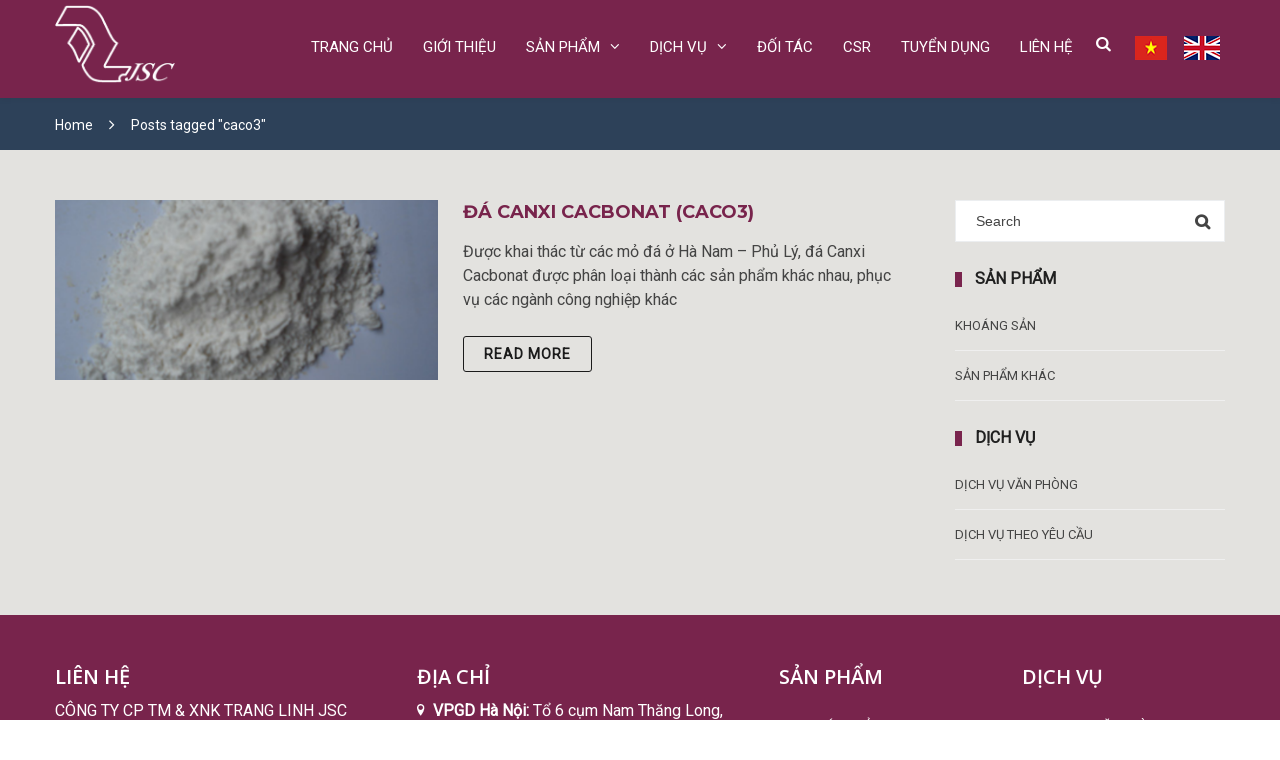

--- FILE ---
content_type: text/html; charset=UTF-8
request_url: https://tranglinh-jsc.com/tag/caco3/
body_size: 20382
content:

<!DOCTYPE html>

<html lang="vi">
<head>
<meta charset="UTF-8" />
<meta name="viewport" content="width=device-width,initial-scale=1.0" />
<title>
caco3 Archives - CÔNG TY CP TM &amp; XNK TRANG LINH JSC</title>
<link rel="shortcut icon" href="https://tranglinh-jsc.com/wp-content/uploads/2022/07/favicon-TrangLinh.png"/>
<script>
mixajaxurl = "https://tranglinh-jsc.com/wp-admin/admin-ajax.php";
</script>
<!-- html5.js for IE less than 9 -->
<!--[if lt IE 9]>-->
<script src="https://tranglinh-jsc.com/wp-content/themes/thietkewebhiendai/js/html5.js"></script>
<!--<![endif]-->
<!-- css3-mediaqueries.js for IE less than 9 -->
<!--[if lt IE 9]>-->
<script src="https://tranglinh-jsc.com/wp-content/themes/thietkewebhiendai/js/css3-mediaqueries.js"></script>
<!--<![endif]-->
<meta name='robots' content='index, follow, max-image-preview:large, max-snippet:-1, max-video-preview:-1' />

	<!-- This site is optimized with the Yoast SEO plugin v19.4 - https://yoast.com/wordpress/plugins/seo/ -->
	<link rel="canonical" href="https://tranglinh-jsc.com/tag/caco3/" />
	<meta property="og:locale" content="vi_VN" />
	<meta property="og:type" content="article" />
	<meta property="og:title" content="caco3 Archives - CÔNG TY CP TM &amp; XNK TRANG LINH JSC" />
	<meta property="og:url" content="https://tranglinh-jsc.com/tag/caco3/" />
	<meta property="og:site_name" content="CÔNG TY CP TM &amp; XNK TRANG LINH JSC" />
	<meta name="twitter:card" content="summary_large_image" />
	<!-- / Yoast SEO plugin. -->


<link rel='dns-prefetch' href='//fonts.googleapis.com' />
<link rel='dns-prefetch' href='//s.w.org' />
<link rel='stylesheet' id='layerslider-css'  href='https://tranglinh-jsc.com/wp-content/plugins/LayerSlider/static/layerslider/css/layerslider.css?ver=6.9.2' type='text/css' media='all' />
<link rel='stylesheet' id='ls-google-fonts-css'  href='https://fonts.googleapis.com/css?family=Lato:100,300,regular,700,900%7COpen+Sans:300%7CIndie+Flower:regular%7COswald:300,regular,700&#038;subset=latin%2Clatin-ext' type='text/css' media='all' />
<link rel='stylesheet' id='wp-block-library-css'  href='https://tranglinh-jsc.com/wp-includes/css/dist/block-library/style.min.css?ver=6.0' type='text/css' media='all' />
<link rel='stylesheet' id='wc-blocks-vendors-style-css'  href='https://tranglinh-jsc.com/wp-content/plugins/woocommerce/packages/woocommerce-blocks/build/wc-blocks-vendors-style.css?ver=7.8.3' type='text/css' media='all' />
<link rel='stylesheet' id='wc-blocks-style-css'  href='https://tranglinh-jsc.com/wp-content/plugins/woocommerce/packages/woocommerce-blocks/build/wc-blocks-style.css?ver=7.8.3' type='text/css' media='all' />
<style id='global-styles-inline-css' type='text/css'>
body{--wp--preset--color--black: #000000;--wp--preset--color--cyan-bluish-gray: #abb8c3;--wp--preset--color--white: #ffffff;--wp--preset--color--pale-pink: #f78da7;--wp--preset--color--vivid-red: #cf2e2e;--wp--preset--color--luminous-vivid-orange: #ff6900;--wp--preset--color--luminous-vivid-amber: #fcb900;--wp--preset--color--light-green-cyan: #7bdcb5;--wp--preset--color--vivid-green-cyan: #00d084;--wp--preset--color--pale-cyan-blue: #8ed1fc;--wp--preset--color--vivid-cyan-blue: #0693e3;--wp--preset--color--vivid-purple: #9b51e0;--wp--preset--gradient--vivid-cyan-blue-to-vivid-purple: linear-gradient(135deg,rgba(6,147,227,1) 0%,rgb(155,81,224) 100%);--wp--preset--gradient--light-green-cyan-to-vivid-green-cyan: linear-gradient(135deg,rgb(122,220,180) 0%,rgb(0,208,130) 100%);--wp--preset--gradient--luminous-vivid-amber-to-luminous-vivid-orange: linear-gradient(135deg,rgba(252,185,0,1) 0%,rgba(255,105,0,1) 100%);--wp--preset--gradient--luminous-vivid-orange-to-vivid-red: linear-gradient(135deg,rgba(255,105,0,1) 0%,rgb(207,46,46) 100%);--wp--preset--gradient--very-light-gray-to-cyan-bluish-gray: linear-gradient(135deg,rgb(238,238,238) 0%,rgb(169,184,195) 100%);--wp--preset--gradient--cool-to-warm-spectrum: linear-gradient(135deg,rgb(74,234,220) 0%,rgb(151,120,209) 20%,rgb(207,42,186) 40%,rgb(238,44,130) 60%,rgb(251,105,98) 80%,rgb(254,248,76) 100%);--wp--preset--gradient--blush-light-purple: linear-gradient(135deg,rgb(255,206,236) 0%,rgb(152,150,240) 100%);--wp--preset--gradient--blush-bordeaux: linear-gradient(135deg,rgb(254,205,165) 0%,rgb(254,45,45) 50%,rgb(107,0,62) 100%);--wp--preset--gradient--luminous-dusk: linear-gradient(135deg,rgb(255,203,112) 0%,rgb(199,81,192) 50%,rgb(65,88,208) 100%);--wp--preset--gradient--pale-ocean: linear-gradient(135deg,rgb(255,245,203) 0%,rgb(182,227,212) 50%,rgb(51,167,181) 100%);--wp--preset--gradient--electric-grass: linear-gradient(135deg,rgb(202,248,128) 0%,rgb(113,206,126) 100%);--wp--preset--gradient--midnight: linear-gradient(135deg,rgb(2,3,129) 0%,rgb(40,116,252) 100%);--wp--preset--duotone--dark-grayscale: url('#wp-duotone-dark-grayscale');--wp--preset--duotone--grayscale: url('#wp-duotone-grayscale');--wp--preset--duotone--purple-yellow: url('#wp-duotone-purple-yellow');--wp--preset--duotone--blue-red: url('#wp-duotone-blue-red');--wp--preset--duotone--midnight: url('#wp-duotone-midnight');--wp--preset--duotone--magenta-yellow: url('#wp-duotone-magenta-yellow');--wp--preset--duotone--purple-green: url('#wp-duotone-purple-green');--wp--preset--duotone--blue-orange: url('#wp-duotone-blue-orange');--wp--preset--font-size--small: 13px;--wp--preset--font-size--medium: 20px;--wp--preset--font-size--large: 36px;--wp--preset--font-size--x-large: 42px;}.has-black-color{color: var(--wp--preset--color--black) !important;}.has-cyan-bluish-gray-color{color: var(--wp--preset--color--cyan-bluish-gray) !important;}.has-white-color{color: var(--wp--preset--color--white) !important;}.has-pale-pink-color{color: var(--wp--preset--color--pale-pink) !important;}.has-vivid-red-color{color: var(--wp--preset--color--vivid-red) !important;}.has-luminous-vivid-orange-color{color: var(--wp--preset--color--luminous-vivid-orange) !important;}.has-luminous-vivid-amber-color{color: var(--wp--preset--color--luminous-vivid-amber) !important;}.has-light-green-cyan-color{color: var(--wp--preset--color--light-green-cyan) !important;}.has-vivid-green-cyan-color{color: var(--wp--preset--color--vivid-green-cyan) !important;}.has-pale-cyan-blue-color{color: var(--wp--preset--color--pale-cyan-blue) !important;}.has-vivid-cyan-blue-color{color: var(--wp--preset--color--vivid-cyan-blue) !important;}.has-vivid-purple-color{color: var(--wp--preset--color--vivid-purple) !important;}.has-black-background-color{background-color: var(--wp--preset--color--black) !important;}.has-cyan-bluish-gray-background-color{background-color: var(--wp--preset--color--cyan-bluish-gray) !important;}.has-white-background-color{background-color: var(--wp--preset--color--white) !important;}.has-pale-pink-background-color{background-color: var(--wp--preset--color--pale-pink) !important;}.has-vivid-red-background-color{background-color: var(--wp--preset--color--vivid-red) !important;}.has-luminous-vivid-orange-background-color{background-color: var(--wp--preset--color--luminous-vivid-orange) !important;}.has-luminous-vivid-amber-background-color{background-color: var(--wp--preset--color--luminous-vivid-amber) !important;}.has-light-green-cyan-background-color{background-color: var(--wp--preset--color--light-green-cyan) !important;}.has-vivid-green-cyan-background-color{background-color: var(--wp--preset--color--vivid-green-cyan) !important;}.has-pale-cyan-blue-background-color{background-color: var(--wp--preset--color--pale-cyan-blue) !important;}.has-vivid-cyan-blue-background-color{background-color: var(--wp--preset--color--vivid-cyan-blue) !important;}.has-vivid-purple-background-color{background-color: var(--wp--preset--color--vivid-purple) !important;}.has-black-border-color{border-color: var(--wp--preset--color--black) !important;}.has-cyan-bluish-gray-border-color{border-color: var(--wp--preset--color--cyan-bluish-gray) !important;}.has-white-border-color{border-color: var(--wp--preset--color--white) !important;}.has-pale-pink-border-color{border-color: var(--wp--preset--color--pale-pink) !important;}.has-vivid-red-border-color{border-color: var(--wp--preset--color--vivid-red) !important;}.has-luminous-vivid-orange-border-color{border-color: var(--wp--preset--color--luminous-vivid-orange) !important;}.has-luminous-vivid-amber-border-color{border-color: var(--wp--preset--color--luminous-vivid-amber) !important;}.has-light-green-cyan-border-color{border-color: var(--wp--preset--color--light-green-cyan) !important;}.has-vivid-green-cyan-border-color{border-color: var(--wp--preset--color--vivid-green-cyan) !important;}.has-pale-cyan-blue-border-color{border-color: var(--wp--preset--color--pale-cyan-blue) !important;}.has-vivid-cyan-blue-border-color{border-color: var(--wp--preset--color--vivid-cyan-blue) !important;}.has-vivid-purple-border-color{border-color: var(--wp--preset--color--vivid-purple) !important;}.has-vivid-cyan-blue-to-vivid-purple-gradient-background{background: var(--wp--preset--gradient--vivid-cyan-blue-to-vivid-purple) !important;}.has-light-green-cyan-to-vivid-green-cyan-gradient-background{background: var(--wp--preset--gradient--light-green-cyan-to-vivid-green-cyan) !important;}.has-luminous-vivid-amber-to-luminous-vivid-orange-gradient-background{background: var(--wp--preset--gradient--luminous-vivid-amber-to-luminous-vivid-orange) !important;}.has-luminous-vivid-orange-to-vivid-red-gradient-background{background: var(--wp--preset--gradient--luminous-vivid-orange-to-vivid-red) !important;}.has-very-light-gray-to-cyan-bluish-gray-gradient-background{background: var(--wp--preset--gradient--very-light-gray-to-cyan-bluish-gray) !important;}.has-cool-to-warm-spectrum-gradient-background{background: var(--wp--preset--gradient--cool-to-warm-spectrum) !important;}.has-blush-light-purple-gradient-background{background: var(--wp--preset--gradient--blush-light-purple) !important;}.has-blush-bordeaux-gradient-background{background: var(--wp--preset--gradient--blush-bordeaux) !important;}.has-luminous-dusk-gradient-background{background: var(--wp--preset--gradient--luminous-dusk) !important;}.has-pale-ocean-gradient-background{background: var(--wp--preset--gradient--pale-ocean) !important;}.has-electric-grass-gradient-background{background: var(--wp--preset--gradient--electric-grass) !important;}.has-midnight-gradient-background{background: var(--wp--preset--gradient--midnight) !important;}.has-small-font-size{font-size: var(--wp--preset--font-size--small) !important;}.has-medium-font-size{font-size: var(--wp--preset--font-size--medium) !important;}.has-large-font-size{font-size: var(--wp--preset--font-size--large) !important;}.has-x-large-font-size{font-size: var(--wp--preset--font-size--x-large) !important;}
</style>
<link rel='stylesheet' id='contact-form-7-css'  href='https://tranglinh-jsc.com/wp-content/plugins/contact-form-7/includes/css/styles.css?ver=5.6.1' type='text/css' media='all' />
<link rel='stylesheet' id='sp-testimonial-swiper-css'  href='https://tranglinh-jsc.com/wp-content/plugins/testimonial-free/src/Frontend/assets/css/swiper.min.css?ver=2.5.7' type='text/css' media='all' />
<link rel='stylesheet' id='tfree-font-awesome-css'  href='https://tranglinh-jsc.com/wp-content/plugins/testimonial-free/src/Frontend/assets/css/font-awesome.min.css?ver=2.5.7' type='text/css' media='all' />
<link rel='stylesheet' id='tfree-deprecated-style-css'  href='https://tranglinh-jsc.com/wp-content/plugins/testimonial-free/src/Frontend/assets/css/deprecated-style.min.css?ver=2.5.7' type='text/css' media='all' />
<link rel='stylesheet' id='tfree-style-css'  href='https://tranglinh-jsc.com/wp-content/plugins/testimonial-free/src/Frontend/assets/css/style.min.css?ver=2.5.7' type='text/css' media='all' />
<style id='tfree-style-inline-css' type='text/css'>
#sp-testimonial-free-wrapper-4962 .sp-testimonial-free-section .testimonial-pagination span.swiper-pagination-bullet{background: #cccccc;}#sp-testimonial-free-wrapper-4962 .sp-testimonial-free-section .testimonial-pagination span.swiper-pagination-bullet.swiper-pagination-bullet-active{background: #1595ce;}#sp-testimonial-free-wrapper-4962 .sp-testimonial-free-section .testimonial-nav-arrow{background: transparent;border: 0px solid #777777;color: #ffffff;}#sp-testimonial-free-wrapper-4962 .sp-testimonial-free-section .testimonial-nav-arrow:hover {background: transparent;border-color: #1595ce;color: #78244c;}#sp-testimonial-free-wrapper-4962 .sp-testimonial-free-section{padding: 0 50px;}#sp-testimonial-free-wrapper-4962 .sp-testimonial-free-section .sp-testimonial-client-designation{color: #444444;}#sp-testimonial-free-wrapper-4962 .sp-testimonial-free-section .sp-testimonial-client-name{color: #333333;}#sp-testimonial-free-wrapper-4962 .sp-testimonial-free-section .sp-testimonial-client-testimonial{color: #333333;}
</style>
<style id='woocommerce-inline-inline-css' type='text/css'>
.woocommerce form .form-row .required { visibility: visible; }
</style>
<link rel='stylesheet' id='style-css'  href='https://tranglinh-jsc.com/wp-content/themes/thietkewebhiendai/style.css?ver=6.0' type='text/css' media='all' />
<link rel='stylesheet' id='style_end-css'  href='https://tranglinh-jsc.com/wp-content/themes/thietkewebhiendai/style_end.css?ver=6.0' type='text/css' media='all' />
<link rel='stylesheet' id='googlefonts-css'  href='https://fonts.googleapis.com/css?family=Lato%3A100%2C300%2C400%2C600%2C700%2C900%7COpen+Sans%3A700%2C300%2C600%2C400%7CRaleway%3A900%7CPlayfair+Display%7C%27+rel%3D%27stylesheet%27+type%3D%27text%2Fcss&#038;ver=6.0' type='text/css' media='all' />
<link rel='stylesheet' id='rd_woocommerce-css'  href='https://tranglinh-jsc.com/wp-content/themes/thietkewebhiendai/css/woocommerce.css?ver=6.0' type='text/css' media='all' />
<link rel='stylesheet' id='media-queries-css'  href='https://tranglinh-jsc.com/wp-content/themes/thietkewebhiendai/media-queries_wide.css?ver=6.0' type='text/css' media='all' />
<link rel='stylesheet' id='rgs-css'  href='https://tranglinh-jsc.com/wp-content/themes/thietkewebhiendai/css/rgs.css?ver=6.0' type='text/css' media='all' />
<link rel='stylesheet' id='css3_animations-css'  href='https://tranglinh-jsc.com/wp-content/themes/thietkewebhiendai/css/animations.css?ver=6.0' type='text/css' media='all' />
<link rel='stylesheet' id='flexslidercss-css'  href='https://tranglinh-jsc.com/wp-content/themes/thietkewebhiendai/includes/Flexslider/flexslider.css?ver=6.0' type='text/css' media='all' />
<link rel='stylesheet' id='font-awesome-thietkewebhiendai-css'  href='https://tranglinh-jsc.com/wp-content/themes/thietkewebhiendai/css/font-awesome.css?ver=6.0' type='text/css' media='all' />
<link rel='stylesheet' id='moon-css'  href='https://tranglinh-jsc.com/wp-content/themes/thietkewebhiendai/css/moon.css?ver=6.0' type='text/css' media='all' />
<link rel='stylesheet' id='elegant-css'  href='https://tranglinh-jsc.com/wp-content/themes/thietkewebhiendai/css/elegant.css?ver=6.0' type='text/css' media='all' />
<link rel='stylesheet' id='prettyphotocss-css'  href='https://tranglinh-jsc.com/wp-content/themes/thietkewebhiendai/includes/prettyPhoto/css/prettyPhoto.css?ver=6.0' type='text/css' media='all' />
<link rel='stylesheet' id='js_frontend-css'  href='https://tranglinh-jsc.com/wp-content/themes/thietkewebhiendai/css/thietkewebhiendai_js_composer.css?ver=6.0' type='text/css' media='all' />
<link rel='stylesheet' id='zilla-likes-css'  href='https://tranglinh-jsc.com/wp-content/themes/thietkewebhiendai/includes/zilla-likes/styles/zilla-likes.css?ver=6.0' type='text/css' media='all' />
<link rel='stylesheet' id='woocommerce_prettyPhoto_css-css'  href='https://tranglinh-jsc.com/wp-content/plugins/woocommerce/assets/css/prettyPhoto.css?ver=6.7.0' type='text/css' media='all' />
<link rel='stylesheet' id='redux-google-fonts-rd_data-css'  href='https://fonts.googleapis.com/css?family=Roboto%3A400%7CMontserrat%3A700%2C400&#038;subset=latin&#038;ver=1694076166' type='text/css' media='all' />
<script type='text/javascript' src='https://tranglinh-jsc.com/wp-includes/js/jquery/jquery.min.js?ver=3.6.0' id='jquery-core-js'></script>
<script type='text/javascript' src='https://tranglinh-jsc.com/wp-includes/js/jquery/jquery-migrate.min.js?ver=3.3.2' id='jquery-migrate-js'></script>
<script type='text/javascript' id='layerslider-greensock-js-extra'>
/* <![CDATA[ */
var LS_Meta = {"v":"6.9.2","fixGSAP":"1"};
/* ]]> */
</script>
<script type='text/javascript' src='https://tranglinh-jsc.com/wp-content/plugins/LayerSlider/static/layerslider/js/greensock.js?ver=1.19.0' id='layerslider-greensock-js'></script>
<script type='text/javascript' src='https://tranglinh-jsc.com/wp-content/plugins/LayerSlider/static/layerslider/js/layerslider.kreaturamedia.jquery.js?ver=6.9.2' id='layerslider-js'></script>
<script type='text/javascript' src='https://tranglinh-jsc.com/wp-content/plugins/LayerSlider/static/layerslider/js/layerslider.transitions.js?ver=6.9.2' id='layerslider-transitions-js'></script>
<meta name="generator" content="Powered by LayerSlider 6.9.2 - Multi-Purpose, Responsive, Parallax, Mobile-Friendly Slider Plugin for WordPress." />
<!-- LayerSlider updates and docs at: https://layerslider.kreaturamedia.com -->
<link rel="https://api.w.org/" href="https://tranglinh-jsc.com/wp-json/" /><link rel="alternate" type="application/json" href="https://tranglinh-jsc.com/wp-json/wp/v2/tags/603" /><meta name="generator" content="WordPress 6.0" />
<meta name="generator" content="WooCommerce 6.7.0" />
<!-- Google tag (gtag.js) -->
<script async src="https://www.googletagmanager.com/gtag/js?id=G-VVYEJZM0KM"></script>
<script>
  window.dataLayer = window.dataLayer || [];
  function gtag(){dataLayer.push(arguments);}
  gtag('js', new Date());

  gtag('config', 'G-VVYEJZM0KM');
</script>

<!-- Global site tag (gtag.js) - Google Analytics -->
<script async src="https://www.googletagmanager.com/gtag/js?id=UA-153778404-4"></script>
<script>
  window.dataLayer = window.dataLayer || [];
  function gtag(){dataLayer.push(arguments);}
  gtag('js', new Date());

  gtag('config', 'UA-153778404-4');
</script>

<!-- This site is optimized with the Schema plugin v1.7.9.4 - https://schema.press -->
<script type="application/ld+json">{"@context":"https:\/\/schema.org\/","@type":"CollectionPage","headline":"caco3 Tag","description":"","url":"https:\/\/tranglinh-jsc.com\/tag\/caco3\/","sameAs":[],"hasPart":[{"@context":"https:\/\/schema.org\/","@type":"BlogPosting","mainEntityOfPage":{"@type":"WebPage","@id":"https:\/\/tranglinh-jsc.com\/da-canxi-cacbonat-caco3\/"},"url":"https:\/\/tranglinh-jsc.com\/da-canxi-cacbonat-caco3\/","headline":"Đá Canxi Cacbonat (CaCO3)","datePublished":"2022-08-08T06:26:04+00:00","dateModified":"2022-09-20T09:18:48+00:00","publisher":{"@type":"Organization","@id":"https:\/\/tranglinh-jsc.com\/#organization","name":"CÔNG TY CP TM &amp; XNK TRANG LINH JSC","logo":{"@type":"ImageObject","url":"https:\/\/tranglinh-jsc.com\/wp-content\/uploads\/2022\/07\/logo-TrangLinh-01.png","width":600,"height":60}},"image":{"@type":"ImageObject","url":"https:\/\/tranglinh-jsc.com\/wp-content\/uploads\/2022\/08\/Canxi-cacbonat-sample.png","width":696,"height":244},"articleSection":"Khoáng sản","keywords":"caco3, Canxi Cacbonat, Khoáng sản, Nguyên liệu","description":"Được khai thác từ các mỏ đá ở Hà Nam - Phủ Lý, đá Canxi Cacbonat được phân loại thành các sản phẩm khác nhau, phục vụ các ngành công nghiệp khác nhau, dựa theo các đặc tính của sản phẩm. Đá CaCO3 với độ trắng cao được tuyển","author":{"@type":"Person","name":"admin","url":"https:\/\/tranglinh-jsc.com\/author\/admin\/","image":{"@type":"ImageObject","url":"https:\/\/secure.gravatar.com\/avatar\/9de05b96dff30b36b138e2500153fb0b?s=96&d=mm&r=g","height":96,"width":96}}}]}</script>

<!-- Custom Styling -->
<style type="text/css">
                    #logo_img img{margin-top: 4px;margin-bottom: 10px;}                
#logo_img img{max-width:120px;}.cl_before_logo{margin-right:90px;}.cl_after_logo{margin-left:90px;}.nav_type_9_c #logo_img, .nav_type_9_c .logo_text{margin-left:-60px;}.nav_type_9_c #logo_img,.nav_type_9_c .logo_text{min-width:120px;}#mobile-menu{background:#343434}#mobile-menu ul ul{background:#343434;}#mobile-menu ul ul ul{background:#343434;}#mobile-menu .mobile-ul-open > a{color:#78244c}#mobile-menu .mobile-ul-open:after{color:#78244c !important;}#mobile-menu .current_page_item{ background:#343434;}#mobile-menu .current_page_item > a { border-left:2px solid #78244c;}#mobile-menu ul li a{color:#ffffff}#mobile-menu .menu-item-has-children:after{color:#78244c;}#mobile-menu ul li li li a{color:#343434}#mobile-menu ul ul .menu-item-has-children:after{color:#78244c;}#mobile_menu_search #search input[type=text]{background:#343434 !important; color:#343434;}#mobile_menu_search #search input[type=submit]{color:#343434;}#top_bar,#rd_wpml #lang_sel ul ul{background:#2cad4a;}.topbar_type_1,.topbar_type_1 a,.topbar_type_1 #rd_wpml #lang_sel a{color:#ffffff;}.topbar_type_1 strong,.topbar_type_1 .topbar_woocommerce_login.type1 .topbar_sign_in,.topbar_type_1 .topbar_woocommerce_login.type1 .topbar_register,.topbar_type_1 .topbar_woocommerce_login.type1 .topbar_signed_in,.topbar_type_1 #rd_wpml #lang_sel li li a:hover{color:#ffffff;}.topbar_type_1 .top_email:before,.topbar_type_1 .top_phone:before,.topbar_type_1 .top_text:before{color:#ffffff;}.topbar_type_1 .top_email,.topbar_type_1 .top_phone,.topbar_type_1 #header_socials,.topbar_type_1 .header_current_cart{border-right:1px solid transparent; padding-right:20px; padding-left:20px;}.topbar_type_1 .topbar_woocommerce_login{border-right:1px solid transparent; border-left:1px solid transparent; padding-right:20px; padding-left:20px;}.topbar_type_1 #rd_wpml,.topbar_type_1 .top_bar_menu{border-right:1px solid transparent;}.topbar_type_1 .wrapper > div:first-child {border-left:1px solid transparent;}.topbar_type_1 .topbar_woocommerce_login.type1 .topbar_register{ border:1px solid transparent; border-bottom:2px solid transparent}.topbar_type_1 .topbar_woocommerce_login.type2 .topbar_register{ border:1px solid #ffffff; background:#ffffff; color:#2cad4a;}.topbar_type_1 .topbar_woocommerce_login.type2 .topbar_sign_in,.topbar_type_1 .topbar_woocommerce_login.type2 .topbar_signed_in{ border:1px solid #ffffff;}.topbar_type_1 #header_socials a:hover{ color:#ffffff;}.topbar_type_2,.topbar_type_2 a,.topbar_type_2 #rd_wpml #lang_sel a{color:#ffffff;}.topbar_type_2 strong,.topbar_type_2 .topbar_woocommerce_login.type1 .topbar_sign_in,.topbar_type_2 .topbar_woocommerce_login.type1 .topbar_register,.topbar_type_2 .topbar_woocommerce_login.type1 .topbar_signed_in,.topbar_type_2 #rd_wpml #lang_sel li li a:hover{color:#ffffff;}.topbar_type_2 .top_email:before,.topbar_type_2 .top_phone:before,.topbar_type_2 .top_text:before{color:#ffffff;}.topbar_type_2 .top_email,.topbar_type_2 .top_phone,.topbar_type_2 #header_socials,.topbar_type_2 .header_current_cart{border-right:1px solid transparent; padding-right:20px; padding-left:20px;}.topbar_type_2 .topbar_woocommerce_login{border-right:1px solid transparent; border-left:1px solid transparent; padding-right:20px; padding-left:20px;}.topbar_type_2 { border-top:5px solid transparent;}.topbar_type_2 #rd_wpml,.topbar_type_2 .top_bar_menu{border-right:1px solid transparent;}.topbar_type_2 .wrapper > div:first-child {border-left:1px solid transparent;}.topbar_type_2 .topbar_woocommerce_login.type1 .topbar_register{ border:1px solid transparent; border-bottom:2px solid transparent}.topbar_type_2 .topbar_woocommerce_login.type2 .topbar_register{ border:1px solid #ffffff; background:#ffffff; color:#2cad4a;}.topbar_type_2 .topbar_woocommerce_login.type2 .topbar_sign_in,.topbar_type_2 .topbar_woocommerce_login.type2 .topbar_signed_in{ border:1px solid #ffffff;}.topbar_type_2 #header_socials a:hover{ color:#ffffff;}.topbar_type_3,.topbar_type_3 a,.topbar_type_3 #rd_wpml #lang_sel a{color:#ffffff;}.topbar_type_3 strong,.topbar_type_3 .topbar_woocommerce_login.type1 .topbar_sign_in,.topbar_type_3 .topbar_woocommerce_login.type1 .topbar_register,.topbar_type_3 .topbar_woocommerce_login.type1 .topbar_signed_in,.topbar_type_3 #rd_wpml #lang_sel li li a:hover{color:#ffffff;}.topbar_type_3 .top_email:before,.topbar_type_3 .top_phone:before,.topbar_type_3 .top_text:before{color:#ffffff;}.topbar_type_2 { border-top:5px solid transparent;}.topbar_type_3 .topbar_woocommerce_login.type1 .topbar_register{ border:1px solid transparent; border-bottom:2px solid transparent}.topbar_type_3 .topbar_woocommerce_login.type2 .topbar_register{ border:1px solid #ffffff; background:#ffffff; color:#2cad4a;}.topbar_type_3 .topbar_woocommerce_login.type2 .topbar_sign_in,.topbar_type_3 .topbar_woocommerce_login.type2 .topbar_signed_in{ border:1px solid #ffffff;}.topbar_type_3 #header_socials a:hover{ color:#ffffff;}.topbar_type_4,.topbar_type_4 a,.topbar_type_4 #rd_wpml #lang_sel a{color:#ffffff;}.topbar_type_4 strong,.topbar_type_4 .topbar_woocommerce_login.type1 .topbar_sign_in,.topbar_type_4 .topbar_woocommerce_login.type1 .topbar_register,.topbar_type_4 .topbar_woocommerce_login.type1 .topbar_signed_in,.topbar_type_4 #rd_wpml #lang_sel li li a:hover{color:#ffffff;}.topbar_type_4 .top_email:before,.topbar_type_4 .top_phone:before,.topbar_type_4 .top_text:before{color:#ffffff;}.topbar_type_4 { border-top:5px solid transparent;}.topbar_type_4 .topbar_woocommerce_login.type1 .topbar_register{ border:1px solid transparent; border-bottom:2px solid transparent}.topbar_type_4 .topbar_woocommerce_login.type2 .topbar_register{ border:1px solid #ffffff; background:#ffffff; color:#2cad4a;}.topbar_type_4 .topbar_woocommerce_login.type2 .topbar_sign_in,.topbar_type_4 .topbar_woocommerce_login.type2 .topbar_signed_in{ border:1px solid #ffffff;}.topbar_type_4 #header_socials a:hover{ color:#ffffff;}.topbar_type_5,.topbar_type_5 a,.topbar_type_5 #rd_wpml #lang_sel a{color:#ffffff;}.topbar_type_5 strong,.topbar_type_5 .topbar_woocommerce_login.type1 .topbar_sign_in,.topbar_type_5 .topbar_woocommerce_login.type1 .topbar_register,.topbar_type_5 .topbar_woocommerce_login.type1 .topbar_signed_in,.topbar_type_5 #rd_wpml #lang_sel li li a:hover,.topbar_woocommerce_login.type2 .topbar_sign_in:hover,.top_email a:hover{color:#ffffff;}.topbar_type_5 .top_email:before,.topbar_type_5 .top_phone:before,.topbar_type_5 .top_text:before{color:#ffffff; }.topbar_type_5 .top_email,.topbar_type_5 .top_phone,.topbar_type_5 #header_socials,.topbar_type_5 .header_current_cart{border-right:1px solid transparent; padding-right:20px; padding-left:20px;}.topbar_type_5 .topbar_woocommerce_login{border-right:1px solid transparent; border-left:1px solid transparent; padding-right:20px; padding-left:20px;}.topbar_type_5 .wrapper > div:first-child {border-left:1px solid transparent;}.topbar_type_5 #rd_wpml,.topbar_type_5 .top_bar_menu{border-right:1px solid transparent;}.topbar_type_5 { border-top:4px solid transparent; border-bottom:1px solid transparent}.topbar_type_5 .topbar_woocommerce_login.type1 .topbar_register{ border:1px solid transparent; border-bottom:2px solid transparent}.topbar_type_5 .topbar_woocommerce_login.type2 .topbar_register{ border:1px solid #ffffff; background:#ffffff; color:#2cad4a;}.topbar_type_5 .topbar_woocommerce_login.type2 .topbar_sign_in,.topbar_type_5 .topbar_woocommerce_login.type2 .topbar_signed_in{ border:1px solid #ffffff;}.topbar_type_5 #header_socials a:hover{ color:#ffffff;}.header_current_cart .cart-content-tb.tbi-with-border{border:1px solid transparent;}.header_current_cart .cart-content-tb.tbi-with-bg{background:transparent;}.header_current_cart .cart-content-tb:before{color:#ffffff;}.header_current_cart .cart-content-tb:hover{color:#ffffff;}.nav_type_1 ul li a,.nav_type_2 ul li a,.nav_type_3 ul li a,.nav_type_4 ul li a,.nav_type_5 ul li a,.nav_type_6 ul li a,.nav_type_7 ul li a,.nav_type_8 ul li a,.nav_type_9 ul li a,.nav_type_9_c ul li a,.nav_type_10 ul li a,.nav_type_11 ul li a,.nav_type_12 ul li a,.nav_type_13 ul li a,.nav_type_14 ul li a,.nav_type_15 ul li a,.nav_type_16 ul li a,.nav_type_17 ul li a,.nav_type_18 ul li a,.nav_type_19 ul li a,.nav_type_19_f ul li a{font-family:Roboto !important; font-size:15px !important; font-weight:400 !important; }.transparent_header{background:rgba(255,255,255,0)!important;}.transparent_header{border-bottom:1px solid rgba(250,0,0,0)!important;}header,.mt_menu{background:#78244c;}header.transparent_header.opaque_header{background:#78244c !important; border-bottom:none!important;}#nav_button:before,#nav_button_alt:before{color:#ffffff;}.logo_text a{color:#ffffff;}.transparent_header .logo_text a{color:#fff;}.transparent_header.opaque_header .logo_text a{color:#ffffff;}.nav_type_1 nav ul,.nav_type_1 .header_current_cart{background:#78244c;}.nav_type_1 ul li a,.nav_type_1 a#searchtop_img{color:#ffffff;}.nav_type_1 nav ul li a:hover,.nav_type_1 > ul > .current-menu-item > a{color:#ffffff; background:#78244c;}.nav_type_1 .cart-content:hover,.nav_type_1 #searchtop_img:hover i{color:#ffffff;}header.nav_type_2{border-top:1px solid transparent;}.nav_type_2 nav ul,.nav_type_2 .header_current_cart{background:#78244c;}.nav_type_2 ul li a,.nav_type_2 a#searchtop_img{color:#ffffff;}.nav_type_2 nav ul li a:hover,.nav_type_2 > ul > .current-menu-item > a,.transparent_header.nav_type_2 nav > ul > .current-menu-item > a,.transparent_header.nav_type_2 nav > ul > li > a:hover{color:#ffffff; border-top:3px solid #ffffff; }.nav_type_2 .cart-content:hover,.nav_type_2 #searchtop_img:hover i{color:#ffffff;}header.nav_type_3{border-top:1px solid transparent;}.nav_type_3 nav ul,.nav_type_3 .header_current_cart{background:#78244c;}.nav_type_3 ul li a,.nav_type_3 a#searchtop_img{color:#ffffff;}.nav_type_3 nav ul li a:hover,.nav_type_3 > ul > .current-menu-item > a{color:#ffffff; background:#78244c;}.nav_type_3 .cart-content:hover,.nav_type_3 #searchtop_img:hover i{color:#ffffff;}header.nav_type_4{border-top:1px solid transparent;}.nav_type_4 nav ul,.nav_type_4 .header_current_cart{background:#78244c;}.nav_type_4 ul li a,.nav_type_4 a#searchtop_img{color:#ffffff;}.nav_type_4 nav ul li a:hover,.nav_type_4  > ul > .current-menu-item > a{color:#ffffff; background:#78244c;}.nav_type_4 .cart-content:hover,.nav_type_4 #searchtop_img:hover i{color:#ffffff;}.nav_type_5 nav ul,.nav_type_5 .header_current_cart{background:#78244c;}.nav_type_5 ul li a{color:#ffffff; border-top:5px solid #78244c;}.nav_type_5 a#searchtop_img{color:#ffffff;}.nav_type_5 nav ul li a:hover,.nav_type_5 > ul > .current-menu-item > a,.transparent_header.nav_type_5 nav > ul > .current-menu-item > a,.transparent_header.nav_type_5 nav > ul > li > a:hover{color:#ffffff; border-top:5px solid #ffffff !important; }.nav_type_5 .cart-content:hover,.nav_type_5 #searchtop_img:hover i{color:#ffffff;}.nav_type_6 nav ul,.nav_type_6 .header_current_cart{background:#78244c;}.nav_type_6 ul li a{color:#ffffff; border-top:5px solid #78244c;}.nav_type_6 a#searchtop_img{color:#ffffff;}.nav_type_6 nav ul li a:hover,.nav_type_6 > ul > .current-menu-item > a,.transparent_header.nav_type_6 nav > ul > .current-menu-item > a,.transparent_header.nav_type_6 nav > ul > li > a:hover{color:#ffffff; border-top:5px solid #ffffff !important;}.nav_type_6 .cart-content:hover,.nav_type_6 #searchtop_img:hover i{color:#ffffff;}.nav_type_7 nav ul,.nav_type_7 .header_current_cart{background:#78244c;}.nav_type_7 ul li a,.nav_type_7 a#searchtop_img{color:#ffffff;}.nav_type_7 nav ul li a:hover,.nav_type_7 > ul > .current-menu-item > a{color:#ffffff; background:#78244c;}.nav_type_7 .cart-content:hover,.nav_type_7 #searchtop_img:hover i{color:#ffffff;}header.nav_type_8{border-top:1px solid transparent;}.nav_type_8 nav ul,.nav_type_8 .header_current_cart{background:#78244c;}.nav_type_8 ul li a,.nav_type_8 a#searchtop_img{color:#ffffff;}.nav_type_8 nav ul li a:hover,.nav_type_8 > ul > .current-menu-item > a{color:#ffffff; background:#78244c;}.nav_type_8 .cart-content:hover,.nav_type_8 #searchtop_img:hover i{color:#ffffff;}.nav_type_9 nav ul,.nav_type_9 .header_current_cart{background:#78244c;}.nav_type_9 ul li a{color:#ffffff; border-top:5px solid rgba(0,0,0,0);}.nav_type_9 a#searchtop_img{color:#ffffff;}.nav_type_9 nav ul li a:hover,.nav_type_9 > ul > .current-menu-item > a,.transparent_header.nav_type_9 nav > ul > .current-menu-item > a,.transparent_header.nav_type_9 nav > ul > li > a:hover{color:#ffffff; border-top:5px solid #ffffff !important;}.nav_type_9 .cart-content:hover,.nav_type_9 #searchtop_img:hover i{color:#ffffff;}.nav_type_9_c nav ul,.nav_type_9_c .header_current_cart{background:#78244c;}.nav_type_9_c ul li a{color:#ffffff; border-top:5px solid rgba(0,0,0,0);}.nav_type_9_c a#searchtop_img{color:#ffffff;}.nav_type_9_c nav ul li a:hover,.nav_type_9_c > ul > .current-menu-item > a,.transparent_header.nav_type_9_c nav > ul > .current-menu-item > a,.transparent_header.nav_type_9_c nav > ul > li > a:hover{color:#ffffff; border-top:5px solid #ffffff !important;}.nav_type_9_c .header_current_cart,.nav_type_9_c #searchtop{display:none !important;}.nav_type_10 nav ul,.nav_type_10 .header_current_cart{background:#78244c;}.nav_type_10 ul li a{color:#ffffff; border-top:5px solid rgba(0,0,0,0);}.nav_type_10 a#searchtop_img{color:#ffffff;}.nav_type_10 nav ul li a:hover,.nav_type_10 > ul > .current-menu-item > a,.transparent_header.nav_type_15 nav > ul > .current-menu-item > a,.transparent_header.nav_type_15 nav > ul > li > a:hover{color:#ffffff; border-top:5px solid #ffffff !important;}.nav_type_10 .cart-content:hover,.nav_type_10 #searchtop_img:hover i{color:#ffffff;}.nav_type_11 nav ul,.nav_type_11 .header_current_cart{background:#78244c;}.nav_type_11 ul li a{color:#ffffff; border:1px solid rgba(0,0,0,0);}.nav_type_11 a#searchtop_img{color:#ffffff;}.nav_type_11 nav ul li a:hover,.nav_type_11 > ul > .current-menu-item > a,.transparent_header.nav_type_11 nav > ul > .current-menu-item > a,.transparent_header.nav_type_11 nav > ul > li > a:hover{color:#ffffff; border:1px solid #ffffff !important; background:#78244c;}.nav_type_11 .cart-content:hover,.nav_type_11 #searchtop_img:hover i{color:#ffffff;}.nav_type_12 nav ul,.nav_type_12 .header_current_cart{background:#78244c;}.nav_type_12 ul li a{color:#ffffff; border:2px solid rgba(0,0,0,0);}.nav_type_12 a#searchtop_img{color:#ffffff;}.nav_type_12 nav ul li a:hover,.nav_type_12 > ul > .current-menu-item > a,.transparent_header.nav_type_12 nav > ul > .current-menu-item > a,.transparent_header.nav_type_12 nav > ul > li > a:hover{color:#ffffff; border:2px solid #ffffff !important; background:#78244c;}.nav_type_12 .cart-content:hover,.nav_type_12 #searchtop_img:hover i{color:#ffffff;}header.nav_type_13{border-top:2px solid transparent;}.nav_type_13 nav ul,.nav_type_13 .header_current_cart{background:#78244c;}.nav_type_13 ul li a,.nav_type_13 a#searchtop_img{color:#ffffff;}.nav_type_13 nav ul li a:hover,.nav_type_13 > ul > .current-menu-item > a{color:#ffffff; background:#78244c;}.nav_type_13 .cart-content:hover,.nav_type_13 #searchtop_img:hover i{color:#ffffff;}header.nav_type_14{border-top:5px solid transparent;}.nav_type_14 nav ul,.nav_type_1 .header_current_cart{background:#78244c;}.nav_type_14 ul li a,.nav_type_14 a#searchtop_img{color:#ffffff;}.nav_type_14 nav ul li a:hover,.nav_type_14 > ul > .current-menu-item > a{color:#ffffff; background:#78244c;}.nav_type_14 .cart-content:hover,.nav_type_14 #searchtop_img:hover i{color:#ffffff;}.header_bottom_nav.transparent_header.opaque_header{background:#78244c !important;}header.nav_type_15,.header_bottom_nav.nav_type_15{border-top:1px solid transparent;}.header_bottom_nav.nav_type_15{background:#78244c;}.nav_type_15 ul li a{color:#ffffff; border-right:1px solid transparent}.nav_type_15 ul li:first-child a{border-left:1px solid transparent} .nav_type_15 nav ul li a:hover,.nav_type_15 > ul > .current-menu-item > a{color:#ffffff; background:#78244c;}header #header_socials a,.nav_type_15 a#searchtop_img{color:#ffffff;}header #header_socials a:hover{color:#ffffff;}.header_bottom_nav.nav_type_15 .cart-content:hover,.header_bottom_nav.nav_type_15 #searchtop_img:hover i{color:#ffffff;}.header_bottom_nav.nav_type_16{border-top:1px solid transparent;}.header_bottom_nav.nav_type_16{background:#78244c;}.nav_type_16 ul li a,.nav_type_16 a#searchtop_img{color:#ffffff;}.nav_type_16 nav ul li a:hover,.nav_type_16 > ul > .current-menu-item > a{color:#ffffff; background:#78244c;}.header_bottom_nav.nav_type_16 .cart-content:hover,.header_bottom_nav.nav_type_16 #searchtop_img:hover i{color:#ffffff;}.header_bottom_nav.nav_type_17{border-top:1px solid transparent;}.header_bottom_nav.nav_type_17{background:#78244c;}.nav_type_17 ul li a,.nav_type_17 a#searchtop_img{color:#ffffff;}.nav_type_17 nav ul li a:hover,.nav_type_17 > ul > .current-menu-item > a,.transparent_header.nav_type_17 nav > ul > .current-menu-item > a,.transparent_header.nav_type_17 nav > ul > li > a:hover{color:#ffffff; border-top:3px solid #ffffff !important;}.header_bottom_nav.nav_type_17 .cart-content:hover,.header_bottom_nav.nav_type_17 #searchtop_img:hover i{color:#ffffff;}.header_bottom_nav.nav_type_18{border-top:1px solid transparent;}.header_bottom_nav.nav_type_18{background:#78244c;}.nav_type_18 ul li a,.nav_type_18 a#searchtop_img{color:#ffffff;}.nav_type_18 nav ul li a:hover,.nav_type_18 > ul >.current-menu-item > a{color:#ffffff; background#78244c;}.header_bottom_nav.nav_type_18 .cart-content:hover,.header_bottom_nav.nav_type_18 #searchtop_img:hover i{color:#ffffff;}.nav_type_19 ul li a,.nav_type_19_f ul li a{color:#ffffff;}.nav_type_19 ul > li > a,.nav_type_19_f ul > li > a{border-bottom:1px solid transparent;}.nav_type_19 ul ul li a,.nav_type_19_f ul ul li a{border-right:1px solid transparent;}#edge-search-form .search_button_icon{color:#ffffff;}.nav_type_19 ul li a:hover,.nav_type_19 > ul > .current-menu-item > a,.nav_type_19_f ul li a:hover,.nav_type_19_f > ul > .current-menu-item > a{color:#ffffff;}.nav_type_19 .cart-content:hover,.nav_type_19 #searchtop_img:hover i,.nav_type_19_f .cart-content:hover,.nav_type_19_f #searchtop_img:hover i{color:#ffffff;}#fixed_header_socials a{color:#ffffff;}#fixed_header_socials a{border:1px solid transparent;}.fixed_header_left{border-right:1px solid #ecf0f1;}#edge-search-form input[type=text]{border:1px solid transparent; background:#78244c;}ul.header_current_cart li .cart-content{color:#ffffff; font-weight: normal;}.transparent_header.opaque_header nav > ul > li > a, .transparent_header.opaque_header .cart-content{color:#ffffff !important;}.transparent_header.opaque_header nav > ul > li > a:hover,.transparent_header nav > ul > .current-menu-item > a,.transparent_header nav > ul > li > a:hover{color:#ffffff !important;}#header_container nav .rd_megamenu ul ul li a, .rd_megamenu ul ul li a,#header_container nav ul ul li a{font-family:Roboto !important; font-size:15px !important; font-weight:400 !important; line-height:22px !important; }ul.header_cart_dropdown,.header_cart_dropdown .button,#search-form,#search-form.pop_search_form #ssform,.child_pages_ctn li,#header_container nav ul li ul,#header_container nav ul li ul a{background:#932b5d;}#header_container nav .rd_megamenu ul li a, .rd_megamenu ul li a,.header_cart_dropdown ul.cart_list li a,.header_cart_dropdown .widget_shopping_cart_content .rd_cart_buttons a{color:#ffffff;}.header_cart_dropdown, #header_container nav .rd_megamenu ul ul li a, .rd_megamenu ul ul li a,#header_container nav ul ul li a,.header_cart_dropdown .rd_clear_btn,.header_cart_dropdown .total,#search-form.pop_search_form #ssform,.child_pages_ctn a{color:#ffffff;}.header_cart_dropdown .quantity,.header_cart_dropdown .product_list_widget span.amount,.header_cart_dropdown .total .amount,.search_button_icon{color:#932b5d;}.header_cart_dropdown ul.cart_list li a.remove:hover,.child_pages_ctn a:hover{background:#ffffff; color:#932b5d;}.header_cart_dropdown ul.cart_list li a:hover{color:#ffffff;}.header_cart_dropdown .rd_clear_btn:hover{color:#ffffff;}ul.header_cart_dropdown,#search-form.pop_search_form #ssform{border:1px solid transparent;}#header_container nav ul ul .current-menu-item li a, #header_container nav ul ul li a{border-left:1px solid transparent;}#header_container .fixed_header_left nav ul ul ul li a{border-left:1px solid transparent !important;}#header_container .fixed_header_left nav ul ul .current-menu-item li a, #header_container .fixed_header_left nav ul ul li a{border-right:1px solid transparent !important;}#header_container .fixed_header_left nav ul ul, #header_container .fixed_header_left nav ul ul{border-top:1px solid transparent !important;}#header_container nav ul ul li,ul.header_cart_dropdown ul.product_list_widget li.child_pages_ctn a{border-bottom:1px solid transparent;}#header_container .rd_megamenu ul li ul,.header_cart_dropdown .clear_total{border-top:1px solid transparent;}#header_container nav ul ul,.widget_shopping_cart_content,#search-form{border-top:3px solid #932b5d;}.current_item_number{background:#932b5d;}.rd_cart_buttons{background:#ffffff;}.header_cart_dropdown .button{background:#932b5d; border:2px solid #932b5d  !important;}.header_cart_dropdown .widget_shopping_cart_content .rd_cart_buttons .button:hover{background:#ffffff; border:2px solid #932b5d !important; color:#932b5d;}.current_item_number:before{border-color: transparent #932b5d transparent;}.header_cart_dropdown ul.cart_list li a.remove{background:#ffffff;}#header_container nav ul ul li a:hover,#header_container nav ul ul li.current-menu-item a{background:transparent; color:#ffffff;}#header_container nav ul ul .mm_widget_area{border:none!important; border-left:1px solid transparent !important;}#header_container nav .rd_megamenu .mm_widget_area .rd_megamenu_widget_area .product_list_widget a{color:#ffffff;}#header_container nav .rd_megamenu .mm_widget_area .rd_megamenu_widget_area .product_list_widget a:hover{color:#ffffff;}#header_container nav .rd_megamenu .mm_widget_area .rd_megamenu_widget_area .sb_widget h3{color:#ffffff}#header_container nav .rd_megamenu .mm_widget_area .rd_megamenu_widget_area #lang_sel a{color:#ffffff; background:#932b5d; border:1px solid transparent}#header_container nav .rd_megamenu .mm_widget_area .rd_megamenu_widget_area #lang_sel a:hover{color:#ffffff;}#header_container nav .rd_megamenu .mm_widget_area .rd_megamenu_widget_area .widget_recent_entries ul li{border-bottom:1px solid transparent}#header_container nav .rd_megamenu .mm_widget_area .rd_megamenu_widget_area .widget_recent_entries ul li a{color:#ffffff}#header_container nav .rd_megamenu .mm_widget_area .rd_megamenu_widget_area .widget_recent_entries ul li a:hover{color:#932b5d}#header_container nav .rd_megamenu .mm_widget_area .rd_megamenu_widget_area #recentcomments li{border-bottom:1px solid transparent}#header_container nav .rd_megamenu .mm_widget_area .rd_megamenu_widget_area #recentcomments li a{color:#ffffff;}#header_container nav .rd_megamenu .mm_widget_area .rd_megamenu_widget_area #recentcomments li a:hover{color:#ffffff;}#header_container nav .rd_megamenu .mm_widget_area .rd_megamenu_widget_area .rd_widget_recent_entries li{border-bottom:1px solid transparent}#header_container nav .rd_megamenu .mm_widget_area .rd_megamenu_widget_area .w_comment a{color:#ffffff;}#header_container nav .rd_megamenu .mm_widget_area .rd_megamenu_widget_area .w_comment a:hover{color:#932b5d;}#header_container nav .rd_megamenu .mm_widget_area .rd_megamenu_widget_area .widget_recent_entry h4 a{color:#ffffff;}#header_container nav .rd_megamenu .mm_widget_area .rd_megamenu_widget_area .widget_recent_entry h4 a:hover{color:#932b5d;}#header_container nav .rd_megamenu .mm_widget_area .rd_megamenu_widget_area .widget_archive ul li,#header_container nav .rd_megamenu .mm_widget_area .rd_megamenu_widget_area .widget_meta ul li{border-bottom:1px solid transparent}#header_container nav .rd_megamenu .mm_widget_area .rd_megamenu_widget_area .widget_archive ul li a,#header_container nav .rd_megamenu .mm_widget_area .rd_megamenu_widget_area .widget_meta ul li a{color:#ffffff;}#header_container nav .rd_megamenu .mm_widget_area .rd_megamenu_widget_area .widget_archive ul li a:hover,#header_container nav .rd_megamenu .mm_widget_area .rd_megamenu_widget_area .widget_meta ul li a:hover{color:#932b5d;}#header_container nav .rd_megamenu .mm_widget_area .rd_megamenu_widget_area .page_item a, #header_container nav .rd_megamenu .mm_widget_area .rd_megamenu_widget_area .menu-item a{border-bottom:1px solid transparent; color:#ffffff;}#header_container nav .rd_megamenu .mm_widget_area .rd_megamenu_widget_area .page_item a:hover, #header_container nav .rd_megamenu .mm_widget_area .rd_megamenu_widget_area .menu-item a:hover,#header_container nav .rd_megamenu .mm_widget_area .rd_megamenu_widget_area .current_page_item a,#header_container nav .rd_megamenu .mm_widget_area .rd_megamenu_widget_area .current_page_item a{color:#932b5d; }#header_container nav .rd_megamenu .mm_widget_area .rd_megamenu_widget_area .page_item a:before, #header_container nav .rd_megamenu .mm_widget_area .rd_megamenu_widget_area .menu-item a:before { color:#ffffff;}#header_container nav .rd_megamenu .mm_widget_area .rd_megamenu_widget_area #wp-calendar caption{background:#ffffff; color:#932b5d}#header_container nav .rd_megamenu .mm_widget_area .rd_megamenu_widget_area #wp-calendar{border:1px solid transparent}#wp-calendar th{color:#ffffff;}#header_container nav .rd_megamenu .mm_widget_area .rd_megamenu_widget_area #wp-calendar tbody td a{color:#fff; background:#ffffff;}#header_container nav .rd_megamenu .mm_widget_area .rd_megamenu_widget_area #wp-calendar tbody td a:hover{color:#fff; background:#932b5d;}#header_container nav .rd_megamenu .mm_widget_area .rd_megamenu_widget_area #wp-calendar td#next a:hover:after,#header_container nav .rd_megamenu .mm_widget_area .rd_megamenu_widget_area #wp-calendar td#prev a:hover:after{background:#932b5d;}body{font-family:Roboto; font-size:16px; font-weight:400; line-height:23px; }h1{font-family:Montserrat; font-size:32px; font-weight:700; line-height:40px; }h2{font-family:Montserrat; font-size:32px; font-weight:700; line-height:40px; }h3{font-family:Montserrat; font-size:22px; font-weight:700; line-height:30px; }h4{font-family:Montserrat; font-size:22px; font-weight:400; line-height:30px; }h5{font-family:Montserrat; font-size:18px; font-weight:700; line-height:24px; }h6{font-family:Montserrat; font-size:18px; font-weight:400; line-height:24px; }body,#jprePercentage{color:#444444}body a,.hl_color,#sidebar #search input[type=submit]:hover,.wpb_widgetised_column #search input[type=submit]:hover,.strong_colored strong{color:#78244c}body a:hover{color:#78244c}h1,h2,h3,h4,h5,h6{color:#1b1b1b}.partners_left, .partners_right{background:#1b1b1b}.def_section,blockquote{background:#e3e2df}#to_top:hover,.b-read-now:hover{background:#78244c}::-webkit-input-placeholder{color:#444444}:-moz-placeholder{color:#444444}::-moz-placeholder{color:#444444}:-ms-input-placeholder{color:#444444}#sidebar #search input[type=submit],.wpb_widgetised_column #search input[type=submit]{color:#444444}input[type=text], input[type=email], input[type=password], textarea,#coupon_code{color:#444444; border:1px solid #eceef0; background:#ffffff;}input[type="checkbox"]{color:#ffffff; border:1px solid #eceef0; background:#ffffff;}input[type=checkbox]:checked{color:#ffffff; border:1px solid #78244c; background:#78244c;}.flex-direction-nav li a{color:#1b1b1b; background:#e3e2df;}.wpb_text_column ol li:before{background:#444444}.wpb_text_column ol li:hover:before{background:#78244c}blockquote{ border:1px solid #efefef; }blockquote:before,.post-password-form input[type=submit]{ background:#78244c; }.code_box_ctn{ background:#ffffff; }.wp-caption{ background:#ffffff; border:1px solid #efefef; }.tp-caption a {color: #fff;}.tp-caption a:hover { color: #fff;}.tp-bannertimer{background: #78244c; background: -moz-linear-gradient(left,  #78244c 0%, #78244c 100%); background: -webkit-gradient(linear, left top, right top, color-stop(0%,#78244c), color-stop(100%,#78244c)); background: -webkit-linear-gradient(left,  #78244c 0%,#78244c 100%); background: -o-linear-gradient(left,  #78244c 0%,#78244c 100%); background: -ms-linear-gradient(left,  #78244c 0%,#78244c 100%); background: linear-gradient(to right,  #78244c 0%,#78244c 100%); filter: progid:DXImageTransform.Microsoft.gradient( startColorstr="#78244c", endColorstr="#78244c",GradientType=1 );} .page_title_ctn{border-bottom:1px solid #2d4159;  }.page_title_ctn h1{color:#ffffff; }#crumbs a,#crumbs span{color:#ffffff; }.rd_child_pages{color:#ffffff; border:1px solid #ffffff; background:#ffffff;}.search_results strong{color:#78244c; }.search_sf .rd_search_sc #search input[type=submit]{background:#1b1b1b !important;}.search_sf .rd_search_sc #search input[type=submit]:hover{background:#78244c !important;}.post_single .post-title h2 a,.blog_related_post .post-title h2 a,.logged-in-as a{color:#1b1b1b}.post_single .post-title h2 a:hover,.blog_related_post .post-title h2 a:hover{color:#78244c}.mejs-container .mejs-controls,.audio_ctn{background:#444444 !important;}.mejs-controls .mejs-time-rail .mejs-time-current{background:#1b1b1b !important; }.mejs-controls .mejs-horizontal-volume-slider .mejs-horizontal-volume-current{background:#78244c !important; }.post_quote_text,.post_quote_author,.post_single_business .post_quote_text:after{background:#78244c; color:#ffffff!important;}.post-info a{color:#444444}.post_single .post-info a:hover{color:#78244c}.single_post_navigation,.post-info{border-bottom:1px solid #efefef}.single_post_navigation_bottom{border-top:1px solid #efefef}.tags_icon{background:#1b1b1b; color:#ffffff;}.single_post_tags{border:1px solid #eceef0; background:#ffffff;}.shareicons_icon{background:#78244c; color:#ffffff;}.single_post_share_icon{border:1px solid #eceef0; background:#ffffff;}.single_post_share_icon .share-box li a{color:#444444;}.single_post_share_icon .share-box li a:hover{color:#78244c !important;}#author-bio{border:1px solid #eceef0; background:#ffffff; color:#444444; box-shadow:0 0px 0px #e3e2df, 0 4px 0 -1px #e3e2df, 0 0px 0px 0px #e3e2df,0 0px 0px #e3e2df, 0 4px 0 0px #efefef, 0px 0px 0px 0px #e3e2df;}#author-info h3{color:#1b1b1b;}.author_posts_link{color:#444444;}.author_posts_link:hover{color:#78244c;}.comment_ctn{border:1px solid #eceef0; background:#ffffff; color:#444444; box-shadow:0 0px 0px #e3e2df, 0 4px 0 -1px #e3e2df, 0 0px 0px 0px #e3e2df,0 0px 0px #e3e2df, 0 4px 0 0px #efefef, 0px 0px 0px 0px #e3e2df;}#business_comments #comments ul li .details span.Reply a{border:1px solid #eceef0; background:#ffffff; color:#444444;}.comment_count h3 a{color:#1b1b1b}#comments ul li .details span.author a,#comments ul li .details span.author{color:#1b1b1b}#comments ul li .details span.date a{color:#444444}#comments ul li .details span.Reply a{background:#444444; color:#ffffff}#comments ul li .details span.Reply a:hover{background:#78244c; color:#ffffff}#business_comments #comments ul li .comment_ctn{border-bottom:1px solid #efefef;}#comments > ul > li ul{border-left:1px solid #efefef}#comments ul li li .comment_ctn:before{background:#efefef;}input.single_post_author,input.single_post_email,input.single_post_url,.single_post_comment{background:#ffffff}input.single_post_author:focus,input.single_post_email:focus,input.single_post_url:focus,.single_post_comment:focus{background:#ffffff}#add-comment input#submit{background:#1b1b1b; color:#e3e2df}#add-comment input#submit:hover{background:#78244c; color:#e3e2df}#business_comments #add-comment input#submit,#respond input#submit{background:#78244c; color:#e3e2df}#business_comments #add-comment input#submit:hover,,#respond input#submit:hover{background:#78244c; color:#e3e2df}#business_comments #comments ul li .details span.Reply a:hover{background:#78244c !important; color:#e3e2df; border-color:#78244c;}.blog_related_post .more-link{border:1px solid #1b1b1b; color:#1b1b1b; background:#e3e2df;}.blog_related_post .more-link:hover{color:#e3e2df; background:#1b1b1b;}.cbp_type03 .rp_left,.cbp_type03 .rp_right{background:#1b1b1b}.cbp_type03 .rp_left:hover,.cbp_type03 .rp_right:hover{background:#78244c}.cbp_type03 .blog_related_post .more-link:hover{background:#78244c; border-color:#78244c;}.cbp_type05 .rp_left,.cbp_type05 .rp_right,.cbp_type08 .rp_left,.cbp_type08 .rp_right{background:#78244c}.cbp_type05 .rp_left:hover,.cbp_type05 .rp_right:hover,.cbp_type08 .rp_left:hover,.cbp_type08 .rp_right:hover{background:#78244c}.cbp_type05 .carousel_recent_post .blog_box_content,.cbp_type08 .carousel_recent_post .blog_box_content{color:#444444}.cbp_type05 .carousel_recent_post h5.widget_post_title a,.cbp_type08 .carousel_recent_post h5.widget_post_title a{color:#1b1b1b}.cbp_type05 .carousel_recent_post:hover .blog_box_content,.cbp_type05 .blog_post_link_ctn,.cbp_type08 .carousel_recent_post:hover .blog_box_content,.cbp_type08 .blog_post_link_ctn{background:#1b1b1b; color:#a1b1bc;}.cbp_type05 .carousel_recent_post:hover h5.widget_post_title a,.cbp_type08 .carousel_recent_post:hover h5.widget_post_title a{color:#e3e2df}.cbp_type06 .rp_left,.cbp_type06 .rp_right{background:#444444}.cbp_type06 .rp_left:hover,.cbp_type06 .rp_right:hover{background:#1b1b1b}.cbp_type06 .carousel_recent_post .blog_box_content{color:#444444}.cbp_type06 .carousel_recent_post h5.widget_post_title a{color:#1b1b1b}.cbp_type06 a.more-link{background:#444444; color:#fff;}.cbp_type06 a.more-link:after{background:#1b1b1b; color:#fff;}.cbp_type06 a.more-link:hover{background:#78244c; color:#fff;}.cbp_type06 a.more-link:hover:after{

background: rgba(0, 0, 0, 0.21); color:#fff;}.sp_left:hover,.sp_right:hover{background:#78244c; border-color:#78244c;}.sb_widget h3{color:#1b1b1b}.sb_widget > h3:before{border-top:7px solid #78244c; border-bottom:7px solid #78244c;}#sidebar #lang_sel a,.wpb_widgetised_column #lang_sel a{color:#444444; background:#e3e2df; border:1px solid #efefef}#sidebar #lang_sel a:hover,.wpb_widgetised_column #lang_sel a:hover{color:#1b1b1b;}#sidebar .widget_recent_entries ul li,.wpb_widgetised_column .widget_recent_entries ul li{border-bottom:1px solid #efefef}#sidebar .widget_recent_entries ul li a,.wpb_widgetised_column .widget_recent_entries ul li a{color:#444444}#sidebar .widget_recent_entries ul li a:hover,.wpb_widgetised_column .widget_recent_entries ul li a:hover{color:#78244c}#sidebar #recentcomments li,.wpb_widgetised_column #recentcomments li{border-bottom:1px solid #efefef}#sidebar #recentcomments li a,.wpb_widgetised_column #recentcomments li a,#sidebar .tweets li a,.wpb_widgetised_column .tweets li a{color:#1b1b1b;}#sidebar #recentcomments li a:hover,.wpb_widgetised_column  #recentcomments li a:hover{color:#78244c;}#sidebar .rd_widget_recent_entries li,.wpb_widgetised_column .rd_widget_recent_entries li,#sidebar  .tweets li,.wpb_widgetised_column .tweets li{border-bottom:1px solid #efefef}#sidebar .tagcloud a ,.wpb_widgetised_column .tagcloud a {border:1px solid #efefef; color:#444444}#sidebar .tagcloud a:hover,.wpb_widgetised_column .tagcloud a:hover{background:#78244c; border-color:#78244c; color:#ffffff;}#sidebar .w_comment a,.wpb_widgetised_column .w_comment a{color:#444444;}#sidebar .w_comment a:hover,.wpb_widgetised_column .w_comment a:hover{color:#78244c;}#sidebar .widget_recent_entry h4 a,.wpb_widgetised_column .widget_recent_entry h4 a{color:#1b1b1b;}#sidebar .widget_recent_entry h4 a:hover,.wpb_widgetised_column .widget_recent_entry h4 a:hover{color:#78244c;}#sidebar .widget_archive ul li,#sidebar .widget_meta ul li,.wpb_widgetised_column .widget_archive ul li,.wpb_widgetised_column .widget_meta ul li{border-bottom:1px solid #efefef}#sidebar .widget_archive ul li a,#sidebar .widget_meta ul li a,.wpb_widgetised_column  .widget_archive ul li a,.wpb_widgetised_column .widget_meta ul li a{color:#444444;}#sidebar .widget_archive ul li a:hover,#sidebar .widget_meta ul li a:hover,.wpb_widgetised_column .widget_archive ul li a:hover,.wpb_widgetised_column .widget_meta ul li a:hover{color:#78244c;}#sidebar .page_item a, #sidebar .menu-item a,.wpb_widgetised_column .page_item a,.wpb_widgetised_column .menu-item a{border-bottom:1px solid #efefef; color:#444444;}#sidebar .page_item a:hover, #sidebar .menu-item a:hover,#sidebar .current_page_item a,#sidebar .current_page_item a,.wpb_widgetised_column .page_item a:hover,.wpb_widgetised_column .menu-item a:hover,.wpb_widgetised_column .current_page_item a{color:#78244c; }#sidebar .page_item a:before, #sidebar .menu-item a:before,.wpb_widgetised_column .page_item a:before,.wpb_widgetised_column .menu-item a:before{ color:#78244c;}#wp-calendar caption{background:#1b1b1b; color:#e3e2df}#wp-calendar{border:1px solid #efefef}#wp-calendar th{color:#78244c;}#wp-calendar tbody td a{color:#fff; background:#78244c;}#wp-calendar tbody td a:hover{color:#fff; background:#78244c;}#wp-calendar td#next a:hover:after,#wp-calendar td#prev a:hover:after{background:#78244c;}.rd_widget_recent_entries .thumbnail a:before,.port_tn a:before,.rd_widget_recent_entries_f .thumbnail a:before{background:#78244c;}.single_port_navigation,.port_details_full_information .item_details_info{border-bottom:1px solid #efefef;}.all_projects_btn{color:#444444;}.next_project{border:1px solid #efefef; background:#efefef; color:#1b1b1b;}.next_project:hover{border:1px solid #78244c; background:#78244c; color:#fff;}.previous_project{border:1px solid #444444; background:#e3e2df; color:#444444;}.previous_project:hover{border:1px solid #78244c; background:#78244c; color:#fff;}.port_details_subtitle{color:#78244c;}.port_meta{border-bottom:1px solid #efefef;}.next_project{border-bottom:1px solid #efefef;}.port_vp a{background:#1b1b1b;}.port_vp a:hover{background:#78244c; color:#fff;}.single_staff_meta{border-top:1px solid #efefef;}#member_email a:hover, .sc-share-box #member_email a, .single_staff_social #member_email a,.share_icons_business .share-box #member_email a{background:#78244c;}.product_filtering {border-bottom:1px solid #efefef}.filter_param,.filter_param li ul{background:#ffffff; border:1px solid #eceef0; color:#444444;}.filter_param strong{color:#1b1b1b;}.current_li:after{border-left:1px solid #eceef0;}.filter_param.filter_param_sort{background:#444444; border:1px solid #444444;}.filter_param.filter_param_sort a{color:#ffffff}.filter_param.filter_param_order a,.filter_param.filter_param_count a{color:#444444}.filter_param.filter_param_order a:hover,.filter_param.filter_param_count a:hover{color:#78244c}.shop_two_col,.shop_three_col,.shop_four_col,.caroufredsel_wrapper .inner_product,.woocommerce .products li{color:#444444; background:#ffffff; border:1px solid #eceef0;}.custom_cart_button a{color:#444444;}.custom_cart_button a:hover{color:#78244c;}.product_box {border-top:1px solid #eceef0; border-bottom:1px solid #eceef0;}.product_box h3{color:#1b1b1b;}.product_box h3:hover{color:#78244c;}.product_box .price{color:#444444;}.product_box .price del{color:#444444 !important;}.product_box .price ins{color:#78244c;}.adding_to_cart_working .icon_status_inner:before{color:#78244c;}.adding_to_cart_completed .icon_status_inner:before{color:#78244c;}.single_product_main_image div,.single_products_thumbnails img,.single_product_navigation .previous_product,.single_product_navigation .next_product {border:1px solid #efefef }.single_product_navigation .previous_product:hover,.single_product_navigation .next_product:hover{border:1px solid #78244c; background:#78244c; color:#e3e2df }.single_products_thumbnails img.selected{border:1px solid #78244c }.product_nav_left:hover,.product_nav_right:hover{background:#78244c }.product_title.entry-title,.woocommerce-tabs ul li a,.related h2,.single_product_navigation .previous_product,.single_product_navigation .next_product,.woocommerce-page #reviews #comments ol.commentlist li .comment-text p.meta strong, .woocommerce-page #reviews #comments h2,.show_review_form.button {color:#1b1b1b }.summary.entry-summary .price,.summary.entry-summary .price del,.show_review_form.button,.woocommerce-page #reviews #comments ol.commentlist li .comment-text p.meta{color:#444444 }.summary.entry-summary .price ins,.woocommerce-product-rating .woocommerce-review-link,.custom_cart_button .button.add_to_cart_button.product_type_simple.added{color:#78244c }.woocommerce-product-rating .woocommerce-review-link:hover{color:#78244c }button.single_add_to_cart_button.button.alt{color:#1b1b1b; background:#e3e2df; border:2px solid #1b1b1b; }button.single_add_to_cart_button.button.alt:hover{color:#e3e2df; background:#78244c; border:2px solid #78244c; }.single_product_navigation{border-top:1px solid #efefef }.related_left, .related_right,.upsells_left, .upsells_right{border:1px solid #eceef0; color:#444444 ; background:#ffffff;}.related_left:hover, .related_right:hover,.upsells_left:hover, .upsells_right:hover{border:1px solid #78244c; color:#ffffff ; background:#78244c;}.woo-share-box ul li a,.woo_img_next,.woo_img_prev{background:#efefef; color:#444444 ;}.woo_img_next:hover,.woo_img_prev:hover{background:#78244c; color:#e3e2df ;}.woocommerce-tabs .tabs li a{border-right:1px solid #efefef }.woocommerce-tabs,.woocommerce-tabs li.active{border-left:1px solid #efefef }.woocommerce-tabs li.active{border-bottom:1px solid #e3e2df }.woocommerce-tabs .tabs li a{border-top:1px solid #efefef }.woocommerce-tabs .panel{border:1px solid #efefef }.woocommerce-page #reviews #comments h2,#reviews #comments ol.commentlist li{border-bottom:1px solid #efefef !important; }.chosen-container-single .chosen-single,#rd_login_form .inline,.product-description a,.shipping td:last-child{color:#444444}.chosen-container-single .chosen-single,.select2-drop{background:#e3e2df}.woocommerce-cart .cart_totals h2, .woocommerce-cart form h2, .woocommerce-checkout .woocommerce h2,.woocommerce form .form-row label, .woocommerce-page form .form-row label,.checkout_steps .active_step,.product-qty,.rd_order_total,.country_to_state,.cross-sells h2,.woocommerce-cart .cart_totals,.shop_table.order_details tfoot,.woocommerce .order_details li strong, .woocommerce-page .order_details li strong{color:#1b1b1b}.woocommerce-cart .cart_totals strong, .rd_order_total .total strong,.shop_table.order_details tfoot .amount,.order_complete_ctn h3,.customer_details dd{color:#78244c;}.woocommerce-checkout input[type=text],.woocommerce-checkout input[type=email],.woocommerce-checkout input[type=password],.woocommerce-checkout textarea,.form-row .chosen-container-single .chosen-single,.woocommerce-checkout .product-name img,.order_and_total_wrapper,.user_current_cart,.woocommerce-page table.cart img,.woocommerce-message, .woocommerce-error, .woocommerce-info,.country_to_state,.shop_table.order_details,.woocommerce .order_details, .woocommerce-page .order_details,#calc_shipping_state,.woocommerce-cart #coupon_code,.woocommerce form .form-row input.input-text,.country_to_state .select2-choice,.state_select .select2-choice,#calc_shipping_state .select2-choice,.select2-drop-active,#braintree-cc-exp-month, #braintree-cc-exp-year{border:1px solid #efefef; color: #444444;}.woocommerce-page input[type=submit],.customer_details_next,.rd_create_acc,#place_order,.rd_coupon_form .alt2,.coupon input.button.alt2,#review_form  input[type=submit],.woocommerce .addresses .title .edit, .woocommerce-page .addresses .title .edit {background:#78244c; color:#e3e2df;}.cart_details_back,.customer_details_back,#rd_login_form input[type=submit],.rd_guest_acc,.update_cart input.checkout-button.button,.cart-collaterals .shipping_calculator .button,.create_acc_done,.wc-backward{background:#444444; color:#e3e2df;}.shop_table thead{background:#efefef; color:#1b1b1b;}ul.payment_methods.methods li{border-bottom:1px solid #efefef;}.woocommerce-page .order_details li{border-right:1px solid #efefef;}.cart_totals tr td,.cart_totals tr th{border:1px solid #efefef !important;}.cart_totals tr td{border-left:none!important;}.cart_totals tr:first-child td,.cart_totals tr:first-child th{border-bottom:none!important;}.cart_totals tr:last-child td,.cart_totals tr:last-child th{border-top:none!important;}.show_review_form.button:hover{color:#78244c;}.woocommerce-page input[type=submit]:hover,.customer_details_next:hover,.rd_create_acc:hover,#place_order:hover,.rd_coupon_form .alt2:hover,.coupon input.button.alt2:hover,#review_form input[type=submit]:hover,.woocommerce .addresses .title .edit:hover, .woocommerce-page .addresses .title .edit:hover{background:#78244c; color:#e3e2df;}.cart_details_back:hover,.customer_details_back:hover,.rd_guest_acc:hover,#rd_login_form input[type=submit]:hover,.update_cart input.checkout-button.button:hover,.cart-collaterals .shipping_calculator .button:hover,.wc-backward:hover{background:#78244c; color:#e3e2df;}.my_account_orders{border:1px solid #efefef;}#sidebar #searchform div #s,.wpb_widgetised_column #searchform div #s{background:#ffffff !important; border:1px solid #eceef0; color:#444444}#s::-webkit-input-placeholder{color:#444444}#s:-moz-placeholder{color:#444444}#s::-moz-placeholder{color:#444444}#s:-ms-input-placeholder{color:#444444}.widget_product_search input[type=submit]{background:none!important; color:#444444}.widget_product_search input[type=submit]:hover{background:none!important; color:#78244c}.ui-slider-handle.ui-state-default.ui-corner-all{background:#78244c}.ui-slider-range.ui-widget-header.ui-corner-all{background:#efefef}.price_slider.ui-slider.ui-slider-horizontal.ui-widget.ui-widget-content.ui-corner-all{border:1px solid #efefef}.price_slider_amount button.button{color:#e3e2df; background:#444444;}#sidebar .price_label,.wpb_widgetised_column .price_label{color:#444444}.price_label .to,.price_label .from{color:#1b1b1b}#sidebar .widget_price_filter .price_slider_amount .button:hover,.wpb_widgetised_column .widget_price_filter .price_slider_amount .button:hover{background:#78244c; color:#e3e2df;}.product_list_widget a{color:#1b1b1b}ul.product_list_widget li{border-bottom:1px solid #efefef}.product_list_widget span.amount{color:#444444}.product_list_widget ins span.amount{color:#78244c}#sidebar .cat-item a,.wpb_widgetised_column .cat-item a{color:#1b1b1b}#sidebar .cat-item a:hover,.wpb_widgetised_column .cat-item a:hover{color:#78244c}#sidebar .cat-item,.wpb_widgetised_column .cat-item,#sidebar .cat-item .children,.wpb_widgetised_column .cat-item .children{border-top:1px solid #efefef}#sidebar .cat-item .children .children a,.wpb_widgetised_column .cat-item .children .children a{color:#444444}#sidebar .cat-item .children .children a:hover,.wpb_widgetised_column .cat-item .children .children a:hover{color:#78244c}#sidebar .cat-got-children:after,.wpb_widgetised_column .cat-got-children:after{border-color:#444444; color:#444444;}#sidebar .product_list_widget span.amount,.wpb_widgetised_column .product_list_widget span.amount{color:#444444}#sidebar .product_list_widget ins span.amount,.wpb_widgetised_column .product_list_widget ins span.amount{color:#78244c}#header_container .cart-notification{background:#78244c; border-left:5px solid #78244c;  }#header_container .cart-notification{color:#444444; }#header_container .cart-notification span{color:#e3e2df; }.rd_tabs li,.rd_tabs.horizontal .tabs-container{background:#e3e2df; }.rd_tabs.horizontal .tabs li,.rd_tabs.horizontal .tabs-container{border:1px solid #efefef; }.rd_tabs.horizontal .tabs li:last-child{border-right:1px solid #efefef !important; }.rd_tabs.horizontal .active{border-bottom:1px solid #e3e2df !important; }.rd_tabs.horizontal.rd_tab_1 li a,.rd_tabs.horizontal.rd_tab_2 li a,.rd_tabs.horizontal.rd_tab_4 li a{color:#444444; }.rd_tabs.horizontal.rd_tab_1 li a:hover,.rd_tabs.horizontal.rd_tab_2 li a:hover,.rd_tabs.horizontal.rd_tab_4 li a:hover{color:#1b1b1b; }.rd_tabs.horizontal.rd_tab_1 .active {border-top:3px solid #78244c; }.rd_tabs.horizontal.rd_tab_1 .active a,.rd_tabs.horizontal.rd_tab_2 .active a,.rd_tabs.horizontal.rd_tab_1 .active a:hover,.rd_tabs.horizontal.rd_tab_2 .active a:hover{color:#78244c; }.rd_tabs.horizontal.rd_tab_2 .active {border-top:4px solid #78244c; }.rd_tabs.horizontal.rd_tab_3 .tabs li{background:#444444; }.rd_tabs.horizontal.rd_tab_3 .tabs li a{color:#e3e2df; }.rd_tabs.horizontal.rd_tab_3 .tabs li.active {background:#e3e2df; }.rd_tabs.horizontal.rd_tab_3 .tabs li.active a{color:#1b1b1b; }.rd_tabs.horizontal.rd_tab_4 li.active a{color:#1b1b1b; }.rd_tabs.rd_vtab_1 #tabs{border-top:1px solid #efefef; }.rd_tabs.rd_vtab_1 li,.rd_tabs.rd_vtab_1 .tab_content{border:1px solid #efefef; }.rd_tabs.rd_vtab_1 li{background:#ffffff; }.rd_tabs.rd_vtab_1 li.active,.rd_tabs.rd_vtab_1 .tabs-container{background:#e3e2df; }.rd_tabs.rd_vtab_1.rd_vtab_left li.active {border-left:1px solid rgba(0,0,0,0); border-right:1px solid #e3e2df;}.rd_tabs.rd_vtab_1.rd_vtab_right li.active {border-right:1px solid rgba(0,0,0,0); border-left:1px solid #e3e2df;}.rd_tabs.vertical li a{color:#444444;}.rd_tabs.rd_vtab_1.vertical.rd_vtab_left li a{border-left:5px solid#ffffff;}.rd_tabs.rd_vtab_1.vertical.rd_vtab_right li a{border-right:5px solid#ffffff;}.rd_tabs.rd_vtab_1.vertical.rd_vtab_left li.active a{color:#78244c; border-left:5px solid#78244c;}.rd_tabs.rd_vtab_1.vertical.rd_vtab_right li.active a{color:#78244c; border-right:5px solid#78244c;}.rd_tabs.rd_vtab_2 li{border-bottom:1px solid #efefef; }.rd_tabs.rd_vtab_2 li.active a{color:#78244c; }.rd_tabs.rd_vtab_2 li{border-bottom:1px solid #efefef; }.rd_tabs.rd_vtab_2.rd_vtab_left .tabs-container{border-left:1px solid #efefef; }.rd_tabs.rd_vtab_2.rd_vtab_left .tab_content{border-left:1px solid #efefef; background:#e3e2df;}.rd_tabs.rd_vtab_2.rd_vtab_right .tab_content{border-right:1px solid #efefef; background:#e3e2df;}.rd_clear_alert{border:1px solid #efefef; }.thietkewebhiendai_bigloader .loader_button{background:#21C2F8; }#coming_soon_form input[type=button]{background:#1abc9c; }#coming_soon_form input[type=button]:hover{background:#21C2F8; }.thietkewebhiendai_bigloader .loader_tophalf{background: -moz-linear-gradient(left, rgba(52, 192, 191, 0.5) 0%, #1abc9c 100%); background: -webkit-gradient(linear, left top, right top, color-stop(0%,rgba(52, 192, 191, 0.5)) color-stop(100%,#1abc9c)); background: -webkit-linear-gradient(left, rgba(52, 192, 191, 0.5) 0%,#1abc9c 100%); background: -o-linear-gradient(left, rgba(52, 192, 191, 0.5) 0%,#1abc9c 100%); background: -ms-linear-gradient(left, rgba(52, 192, 191, 0.5) 0%,#1abc9c 100%); background: linear-gradient(to right, rgba(52, 192, 191, 0.5) 0%,#1abc9c 100%);}.thietkewebhiendai_bigloader .loader_bottomhalf{background: -moz-linear-gradient(left, rgba(52, 192, 191, 0.5) 1%, rgba(77, 196, 226, 0) 100%); background: -webkit-gradient(linear, left top, right top, color-stop(1%,rgba(52, 192, 191, 0.5)), color-stop(100%,rgba(77, 196, 226, 0))); background: -webkit-linear-gradient(left, rgba(52, 192, 191, 0.5) 1%,rgba(77, 196, 226, 0) 100%); background: -o-linear-gradient(left, rgba(52, 192, 191, 0.5) 1%,rgba(77, 196, 226, 0) 100%); background: -ms-linear-gradient(left, rgba(52, 192, 191, 0.5) 1%,rgba(77, 196, 226, 0) 100%); background: linear-gradient(to right, rgba(52, 192, 191, 0.5) 1%,rgba(77, 196, 226, 0)  100%);}#jpreOverlay .thietkewebhiendai_bigloader .loader_button{background:transparent; }#jpreOverlay .thietkewebhiendai_bigloader .loader_tophalf{background: -moz-linear-gradient(left, rgba(0, 10, 0, 0.5) 0%, transparent 100%); background: -webkit-gradient(linear, left top, right top, color-stop(0%,rgba(0, 10, 0, 0.5)) color-stop(100%,transparent)); background: -webkit-linear-gradient(left, rgba(0, 10, 0, 0.5) 0%,transparent 100%); background: -o-linear-gradient(left, rgba(0, 10, 0, 0.5) 0%,transparent 100%); background: -ms-linear-gradient(left, rgba(0, 10, 0, 0.5) 0%,transparent 100%); background: linear-gradient(to right, rgba(0, 10, 0, 0.5) 0%,transparent 100%);}#jpreOverlay .thietkewebhiendai_bigloader .loader_bottomhalf{background: -moz-linear-gradient(left, rgba(0, 10, 0, 0.5) 1%, rgba(0, 10, 0, 0) 100%); background: -webkit-gradient(linear, left top, right top, color-stop(1%,rgba(0, 10, 0, 0.5)), color-stop(100%,rgba(0, 10, 0, 0))); background: -webkit-linear-gradient(left, rgba(0, 10, 0, 0.5) 1%,rgba(0, 10, 0, 0) 100%); background: -o-linear-gradient(left, rgba(0, 10, 0, 0.5) 1%,rgba(0, 10, 0, 0) 100%); background: -ms-linear-gradient(left, rgba(0, 10, 0, 0.5) 1%,rgba(0, 10, 0, 0) 100%); background: linear-gradient(to right, rgba(0, 10, 0, 0.5) 1%,rgba(0, 10, 0, 0)  100%);}#jpreBar {background: transparent; background: -moz-linear-gradient(left,  transparent 0%, transparent 100%); background: -webkit-gradient(linear, left top, right top, color-stop(0%,transparent), color-stop(100%,transparent)); background: -webkit-linear-gradient(left,  transparent 0%,transparent 100%); background: -o-linear-gradient(left,  transparent 0%,transparent 100%); background: -ms-linear-gradient(left,  transparent 0%,transparent 100%); background: linear-gradient(to right,  transparent 0%,transparent 100%); filter: progid:DXImageTransform.Microsoft.gradient( startColorstr="transparent", endColorstr="transparent",GradientType=1 );} #preloader_3:before{background:#78244c}#preloader_3:after{background:#78244c}@-webkit-keyframes preloader_3_before { 0% {transform: translateX(0px) rotate(0deg)}  50% {transform: translateX(50px) scale(1.2) rotate(260deg); background:#78244c;border-radius:0px;}  100% {transform: translateX(0px) rotate(0deg)}} @keyframes preloader_3_before {  0% {transform: translateX(0px) rotate(0deg)}   50% {transform: translateX(50px) scale(1.2) rotate(260deg); background:#78244c;border-radius:0px;}      100% {transform: translateX(0px) rotate(0deg)}} @-webkit-keyframes preloader_3_after {  0% {transform: translateX(0px)}   50% {transform: translateX(-50px) scale(1.2) rotate(-260deg); background:#78244c; border-radius:0px;}    100% {transform: translateX(0px)}} @keyframes preloader_3_after {    0% {transform: translateX(0px)}    50% {transform: translateX(-50px) scale(1.2) rotate(-260deg);background:#78244c;border-radius:0px;}   100% {transform: translateX(0px)}}#footer_bg,#footer{background:#78244c; }#footer,#footer .cat-item a{color:#ffffff; }#footer .widget h2,#footer .widget_recent_entry h4 a{color:#ffffff; }.footer_type_3 .widget h2,.footer_type_8 .widget h2{border-left:5px solid #ffffff; }#footer a{color:#ffffff; }#footer a:hover{color:#ffffff; }#footer .tagcloud a{border:1px solid #ffffff; color:#ffffff; }#footer .tagcloud a:hover{border:1px solid #ffffff; background:#ffffff !important;  color:#ffffff;}#footer .cat-item a,#footer .children .cat-item a{border-top:1px solid transparent; border-color:transparent !important;}#footer .widget_recent_entries li{border-bottom:1px solid transparent; border-color:transparent !important;}.footer_type_9{border-top:1px solid transparent;}.footer_type_5{border-top:10px solid transparent;}.footer_type_10 .widget_line .small_l_left{border-top:3px solid #ffffff;}#footer .widget_recent_entries ul li{border-bottom:1px solid transparent}#footer .widget_recent_entries ul li a{color:#ffffff}#footer .widget_recent_entries ul li a:hover{color:#ffffff}#footer #recentcomments li{border-bottom:1px solid transparent}#footer #recentcomments li a{color:#ffffff;}#footer #recentcomments li a:hover{color:#ffffff;}#footer .rd_widget_recent_entries li,#footer .rd_widget_recent_entries_f li{border-bottom:1px solid transparent}#footer .w_comment a{color:#ffffff;}#footer .w_comment a:hover{color:#ffffff;}#footer .widget_recent_entry h4 a{color:#ffffff;}#footer .widget_recent_entry h4 a:hover{color:#ffffff;}#footer .widget_archive ul li,#footer .widget_meta ul li{border-bottom:1px solid transparent}#footer .widget_archive ul li a,#footer .widget_meta ul li a{color:#ffffff;}#footer .widget_archive ul li a:hover,#footer .widget_meta ul li a:hover{color:#78244c;}#footer .page_item a, #footer .menu-item a{border-bottom:1px solid transparent; color:#ffffff;}#footer .page_item a:hover, #footer .menu-item a:hover,#footer .current_page_item a,#footer .current_page_item a{color:#ffffff; }#footer .page_item a:before, #footer .menu-item a:before { color:#ffffff;}#footer #wp-calendar caption{background:#ffffff; color:#78244c;}#footer #wp-calendar{border:1px solid transparent}#footer #wp-calendar th{color:#ffffff;}#footer #wp-calendar tbody td a{color:#fff; background:#ffffff;}#footer #wp-calendar tbody td a:hover{color:#fff; background:#ffffff;}#footer #wp-calendar td#next a:hover:after,#footer #wp-calendar td#prev a:hover:after{background:#ffffff;}#footer #lang_sel a{color:#ffffff; background:#78244c; border:1px solid #ffffff}#footer #lang_sel a:hover{color:#ffffff}#footer_coms {background:#59253a; }#footer_coms a{color:#ffffff; }#footer_coms a:hover,#footer_coms .menu a:hover,.f_si_type1 a:hover,#footer_coms #to_top_img:hover{color:#ffffff; }#footer_coms,#footer_coms .menu a,#f_social_icons a,#footer_coms #to_top_img{color:#ffffff; }#footer_coms{border-top:1px solid transparent;}#footer_coms .f_si_type2 #to_top_img{background:#ffffff!important;}</style>
	<noscript><style>.woocommerce-product-gallery{ opacity: 1 !important; }</style></noscript>
	<meta name="generator" content="Powered by WPBakery Page Builder - drag and drop page builder for WordPress."/>
<style type="text/css" title="dynamic-css" class="options-output">.page_title_ctn{background-color:#2d4159;background-image:url('http://hellosagano.com/demo/wp-content/uploads/2021/01/photo-title-01.jpg');}</style><noscript><style> .wpb_animate_when_almost_visible { opacity: 1; }</style></noscript>
</head>

<body class="archive tag tag-caco3 tag-603 theme-thietkewebhiendai woocommerce-no-js wpb-js-composer js-comp-ver-6.9.0 vc_responsive" >
<div id="top_bg" class="menu_slide" >
<div id="header_container">
<!-- header -->
<header  class="header_shadow nav_type_10 sticky_header  clearfix" >
<div class="wrapper">
<!-- logo -->
<div id="logo_img"><a href="https://tranglinh-jsc.com"><img class="dark_logo desktop_logo" src="https://tranglinh-jsc.com/wp-content/uploads/2022/07/logo-TrangLinh-01.png" alt="CÔNG TY CP TM &amp; XNK TRANG LINH JSC" title="CÔNG TY CP TM &amp; XNK TRANG LINH JSC"/><img class="white_logo desktop_logo" src="https://tranglinh-jsc.com/wp-content/uploads/2022/07/logo-TrangLinh-01.png" alt="CÔNG TY CP TM &amp; XNK TRANG LINH JSC" title="CÔNG TY CP TM &amp; XNK TRANG LINH JSC"/><img class="dark_logo mobile_logo" src="https://tranglinh-jsc.com/wp-content/uploads/2022/07/logo-TrangLinh-01.png" alt="CÔNG TY CP TM &amp; XNK TRANG LINH JSC" title="CÔNG TY CP TM &amp; XNK TRANG LINH JSC"/><img class="white_logo mobile_logo" src="https://tranglinh-jsc.com/wp-content/uploads/2022/07/logo-TrangLinh-01.png" alt="CÔNG TY CP TM &amp; XNK TRANG LINH JSC" title="CÔNG TY CP TM &amp; XNK TRANG LINH JSC"/></a></div>



<!-- logo END-->

  
  <!-- menu -->
              <div id="search-form">
        <form method="get" action="https://tranglinh-jsc.com" id="searchform">
          <input type="text" name="s" placeholder="Search" class="search" id="ssform"  value="" />
          <input type="submit" id="searchsubmit" value="" />
          <span class="search_button_icon"></span>
        </form>
      </div>
      <div class="langs-mo"><ul>	<li class="lang-item lang-item-475 lang-item-vi current-lang lang-item-first"><a  lang="vi" hreflang="vi" href="https://tranglinh-jsc.com/tag/caco3/"><img src="[data-uri]" alt="Tiếng Việt" width="32" height="24" style="width: 32px; height: 24px;" /></a></li>
	<li class="lang-item lang-item-525 lang-item-en no-translation"><a  lang="en-GB" hreflang="en-GB" href="https://tranglinh-jsc.com/en/"><img src="[data-uri]" alt="English" width="36" height="24" style="width: 36px; height: 24px;" /></a></li>
</ul></div>
      <div id="searchtop"> <a id="searchtop_img"><i class="fa fa-search"></i></a> </div>
      <nav class="nav_type_10"><ul id="menu-menu-tieng-viet" class="menu"><li class="   menu-item menu-item-type-post_type menu-item-object-page menu-item-home menu-item-4588 "><a href="https://tranglinh-jsc.com/">TRANG CHỦ</a></li>
<li class="   menu-item menu-item-type-post_type menu-item-object-page menu-item-4589 "><a href="https://tranglinh-jsc.com/gioi-thieu/">Giới thiệu</a></li>
<li class="   menu-item menu-item-type-post_type menu-item-object-page menu-item-has-children menu-item-4924 "><a href="https://tranglinh-jsc.com/san-pham/">Sản phẩm</a>
<ul class="sub-menu">
	<li class="   menu-item menu-item-type-post_type menu-item-object-page menu-item-4926 "><a href="https://tranglinh-jsc.com/khoang-san/">Khoáng sản</a></li>
	<li class="   menu-item menu-item-type-post_type menu-item-object-page menu-item-4925 "><a href="https://tranglinh-jsc.com/san-pham-khac/">Sản phẩm khác</a></li>
</ul>
</li>
<li class="   menu-item menu-item-type-post_type menu-item-object-page menu-item-has-children menu-item-5082 "><a href="https://tranglinh-jsc.com/dich-vu/">Dịch vụ</a>
<ul class="sub-menu">
	<li class="   menu-item menu-item-type-post_type menu-item-object-page menu-item-5070 "><a href="https://tranglinh-jsc.com/dich-vu-van-phong/">Dịch vụ văn phòng</a></li>
	<li class="   menu-item menu-item-type-post_type menu-item-object-page menu-item-5069 "><a href="https://tranglinh-jsc.com/dich-vu-theo-yeu-cau/">Dịch vụ theo yêu cầu</a></li>
</ul>
</li>
<li class="   menu-item menu-item-type-post_type menu-item-object-page menu-item-4745 "><a href="https://tranglinh-jsc.com/doi-tac/">Đối tác</a></li>
<li class="   menu-item menu-item-type-post_type menu-item-object-page menu-item-4928 "><a href="https://tranglinh-jsc.com/csr/">CSR</a></li>
<li class="   menu-item menu-item-type-post_type menu-item-object-page menu-item-4929 "><a href="https://tranglinh-jsc.com/tuyen-dung/">Tuyển dụng</a></li>
<li class="   menu-item menu-item-type-post_type menu-item-object-page menu-item-4188 "><a href="https://tranglinh-jsc.com/lien-he/">Liên hệ</a></li>
</ul>          
      </nav>
      </div>
      <!-- menu END-->
          </div>
  </div>
    </header>
  <!-- header END-->
  <style>.post-title h2 a{color:#1b1b1b;}.post-title h2 a:hover{color:#78244c;}.post,.post .post-info a{color:#444444;}.mejs-container .mejs-controls,.audio_ctn{background:#444444 !important;}.post_quote_text,.post_quote_author{background:#78244c; color:#e3e2df;}.post a{color:#78244c;}.post a:hover,.post .post-info a:hover{color:#78244c;}.post .more-link{color:#1b1b1b; border:1px solid #1b1b1b;}.post .more-link:hover{background:#1b1b1b; color:#e3e2df;}.mejs-controls .mejs-time-rail .mejs-time-current{background:#1b1b1b !important;}.post .post-info{border-bottom:1px solid #efefef;}.blog_load_more_cont .btn_load_more{background:#e3e2df; color:#1b1b1b; border:1px solid #1b1b1b;}.blog_load_more_cont .btn_load_more .refresh_icn:before{color:#1b1b1b;}.blog_load_more_cont .btn_load_more:hover{background:#1b1b1b; color:#e3e2df; border:1px solid #1b1b1b;}.blog_load_more_cont .btn_load_more:hover .refresh_icn:before{color:#e3e2df;}.navigation .pagination span,.navigation .pagination a{border:1px solid #efefef; color:#444444; background:#e3e2df;}.navigation .pagination .current,.navigation .pagination span:hover,.navigation .pagination a:hover{ color:#e3e2df !important; background:#78244c; border:1px solid #78244c; }.navigation{border-top:1px solid #efefef;}.pagination_current_position{color:#444444;}.masonry_post_wrapper,.masonry_post_wrapper .post-info a,.masonry_post_wrapper .post-bottom-info a{color:#444444;}.masonry_post_wrapper a{color:#78244c;}.masonry_post_wrapper a:hover,.masonry_post_wrapper .post-info a:hover,.masonry_post_wrapper .post-bottom-info a:hover{color:#78244c;}.masonry_post_wrapper .more-link{color:#1b1b1b; border:1px solid #1b1b1b;}.masonry_post_wrapper .more-link:hover{background:#1b1b1b; color:#e3e2df;}.masonry_post_wrapper{background:#e3e2df; border:1px solid #efefef;}.masonry_post_wrapper .post-info{border-bottom:1px solid #efefef;}.masonry_post_wrapper .post-bottom-info{border-top:1px solid #efefef;}.masonry_post_wrapper .flex-direction-nav li a{color:#1b1b1b; background:#e3e2df;}.post_masonry .more{color:#e3e2df; border:1px solid #1b1b1b; background:#1b1b1b}.post_masonry .more:hover{background:#78244c; color:#e3e2df; border:1px solid #78244c;}div.post_timeline:after,div.post_timeline:before{background:#e3e2df; box-shadow: 0 0 0 3px #e3e2df; border:1px solid #78244c}.timeline_ctn .v_line{background: #78244c; background: -moz-linear-gradient(top, #78244c 1%, #78244c 100%); background: -webkit-gradient(linear, left top, left bottom, color-stop(1%,#78244c), color-stop(100%,#78244c)); background: -webkit-linear-gradient(top, #78244c 1%,#78244c 100%); background: -o-linear-gradient(top, #78244c 1%,#78244c 100%); background: -ms-linear-gradient(top, #78244c 1%,#78244c 100%); background: linear-gradient(to bottom, #78244c 1%,#78244c 100%); filter: progid:DXImageTransform.Microsoft.gradient( startColorstr="#78244c", endColorstr="#78244c",GradientType=0 );}.timeline_month{background:#e3e2df;}.post_timeline .arrow_l,.post_timeline .arrow_r{color:#1b1b1b;}.post_timeline:hover .arrow_l,.post_timeline:hover .arrow_r{color:#78244c;}.timeline_pd_l,.timeline_pd_r{background:#1b1b1b; color:#e3e2df;}.timeline_pd_l:before,.timeline_pd_r:before{background:transparent #1b1b1b transparent;}.masonry_post_wrapper{box-shadow:0 0px 0px #e3e2df, 0 10px 0 -1px #e3e2df, 0 0px 0px 0px #e3e2df,0 0px 0px #e3e2df, 0 10px 0 0px #efefef, 0px 0px 0px 0px #e3e2df;}</style>


<div class="page_title_ctn boxed_t_left">

  <div class="wrapper">

   <!-- <h1>

      caco3 </h1>-->

      
    <div id="breadcrumbs">

      <div id="crumbs"><a href="https://tranglinh-jsc.com">Home</a> <i class="fa-angle-right crumbs_delimiter"></i> <span>Posts tagged "caco3"</span></div>
    </div>

    
  </div>

</div>

<div class="section def_section">

  <div class="wrapper section_wrapper">

  
    <div id="posts"  class="left_posts  blog_page ">

        

      
      
      
   <div class="post ajax_post" class="post-5157 post type-post status-publish format-standard has-post-thumbnail hentry category-khoang-san tag-caco3 tag-canxi-cacbonat tag-khoang-san tag-nguyen-lieu">


      



<div class='post-attachement'><a href="https://tranglinh-jsc.com/da-canxi-cacbonat-caco3/"><img width="1200" height="565" src="https://tranglinh-jsc.com/wp-content/uploads/2022/08/Canxi-cacbonat-sample-1200x565.png" class="attachment-blog_tn size-blog_tn wp-post-image" alt="" loading="lazy" /></a></div><div class='sep_25'></div>
  <div class="post_ctn"> 

    <!-- .title -->

    <div class="post-title">

      <h2><a href="https://tranglinh-jsc.com/da-canxi-cacbonat-caco3/" title="Đá Canxi Cacbonat (CaCO3)">

        Đá Canxi Cacbonat (CaCO3)
        </a></h2>

    </div>

     <!-- .title END--> 

     <!-- post-info-top -->

    

    <div class="post-info">By admin    |    <a href="https://tranglinh-jsc.com/category/san-pham/khoang-san/" rel="category tag">Khoáng sản</a>    |    <a href="https://tranglinh-jsc.com/da-canxi-cacbonat-caco3/#respond" class="comments-link" >0 comment</a>    |    8 Tháng Tám, 2022    |    <a href="#" class="zilla-likes" id="zilla-likes-5157" title="Like this"><span class="zilla-likes-count">0</span> <span class="zilla-likes-postfix"></span></a></div>

   

    

    <!-- post-info END-->     

    <!-- .entry -->    

    <div class="entry">

      <p>Được khai thác từ các mỏ đá ở Hà Nam &#8211; Phủ Lý, đá Canxi Cacbonat được phân loại thành các sản phẩm khác nhau, phục vụ các ngành công nghiệp khác<a href="https://tranglinh-jsc.com/da-canxi-cacbonat-caco3/" class="more-link">Read more</a></p>
<p></p>
    </div>   

    <!-- .entry END --> 

     </div>

	</div>

	<!-- .post-content END--> 

	<!-- .post END -->

      

      
      

      <!-- .navigation -->

      

      <div class="navigation clearfix">

        
      </div>

      

      <!-- .navigation END -->

      

      
    </div>

    
    <div id="sidebar" class="right_sb  " >

      <div id="search-4" class="sb_widget  widget_search"><div id="search">

				<form method="get" action="https://tranglinh-jsc.com/"><input type="text" name="s" placeholder="Search" class="search"  value=""/><input type="submit" id="searchsubmit" value=""></form>

			</div></div><div id="nav_menu-4" class="sb_widget  widget_nav_menu"><p class="title_sidebar">SẢN PHẨM</p><div class="menu-san-pham-container"><ul id="menu-san-pham" class="menu"><li id="menu-item-4923" class="menu-item menu-item-type-post_type menu-item-object-page menu-item-4923"><a href="https://tranglinh-jsc.com/khoang-san/">KHOÁNG SẢN</a></li>
<li id="menu-item-4922" class="menu-item menu-item-type-post_type menu-item-object-page menu-item-4922"><a href="https://tranglinh-jsc.com/san-pham-khac/">SẢN PHẨM KHÁC</a></li>
</ul></div></div><div id="nav_menu-6" class="sb_widget  widget_nav_menu"><p class="title_sidebar">DỊCH VỤ</p><div class="menu-dich-vu-container"><ul id="menu-dich-vu" class="menu"><li id="menu-item-5065" class="menu-item menu-item-type-post_type menu-item-object-page menu-item-5065"><a href="https://tranglinh-jsc.com/dich-vu-van-phong/">DỊCH VỤ VĂN PHÒNG</a></li>
<li id="menu-item-5064" class="menu-item menu-item-type-post_type menu-item-object-page menu-item-5064"><a href="https://tranglinh-jsc.com/dich-vu-theo-yeu-cau/">DỊCH VỤ THEO YÊU CẦU</a></li>
</ul></div></div>
    </div>

    
    <div class="clearfix"></div>

  </div>

</div>





<div id="footer_bg"  class="footer_4_col footer_type_12">

  <div class="wrapper">

    <div id="footer">

	  <div class="widget_wrap footer_col1">

      <div class="widget widget_text"><p class="title_footer">LIÊN HỆ</p><div class="sc_small_line widget_line"><span class="small_l_left"></span></div>			<div class="textwidget">CÔNG TY CP TM & XNK TRANG LINH JSC
<br><br>

<img src="/wp-content/uploads/2022/07/icon-contact-hotline.png" />
&nbsp;
<strong>Hotline:</strong> 0913 321 937 (Ms Hoàng Vân)
<br><br>

<img src="/wp-content/uploads/2022/07/icon-contact-email.png" />
&nbsp;
<strong>Email:</strong> vanhoang@tranglinh-jsc.com
<br><br>

<img src="/wp-content/uploads/2022/07/icon-contact-website.png" />
&nbsp;
<strong>Website:</strong> tranglinh-jsc.com
</div>
		</div>
      
      </div>

      
      <div class="widget_wrap footer_col1">

      <div class="widget widget_text"><p class="title_footer">ĐỊA CHỈ</p><div class="sc_small_line widget_line"><span class="small_l_left"></span></div>			<div class="textwidget"><p><img src="/wp-content/uploads/2022/07/icon-contact-place.png" />  <strong>VPGD Hà Nội: </strong>Tổ 6 cụm Nam Thăng Long, Nhân Chính, Thanh Xuân, Hà Nội</p>
<p><img src="/wp-content/uploads/2022/07/icon-contact-place.png" />  <strong>VPĐD HCM: </strong>B11.17 KCH Central Premium, số 856 Đường Tạ Quang Bửu, Phường 5, Quận 8, TP.HCM</p>
</div>
		</div>
      
      </div>

      
      <div class="widget_wrap footer_col2">

      <div class="widget widget_nav_menu"><p class="title_footer">SẢN PHẨM</p><div class="sc_small_line widget_line"><span class="small_l_left"></span></div><div class="menu-san-pham-container"><ul id="menu-san-pham-1" class="menu"><li class="menu-item menu-item-type-post_type menu-item-object-page menu-item-4923"><a href="https://tranglinh-jsc.com/khoang-san/">KHOÁNG SẢN</a></li>
<li class="menu-item menu-item-type-post_type menu-item-object-page menu-item-4922"><a href="https://tranglinh-jsc.com/san-pham-khac/">SẢN PHẨM KHÁC</a></li>
</ul></div></div>
      
      </div>

      
      <div class="widget_wrap footer_col2">

      <div class="widget widget_nav_menu"><p class="title_footer">DỊCH VỤ</p><div class="sc_small_line widget_line"><span class="small_l_left"></span></div><div class="menu-dich-vu-container"><ul id="menu-dich-vu-1" class="menu"><li class="menu-item menu-item-type-post_type menu-item-object-page menu-item-5065"><a href="https://tranglinh-jsc.com/dich-vu-van-phong/">DỊCH VỤ VĂN PHÒNG</a></li>
<li class="menu-item menu-item-type-post_type menu-item-object-page menu-item-5064"><a href="https://tranglinh-jsc.com/dich-vu-theo-yeu-cau/">DỊCH VỤ THEO YÊU CẦU</a></li>
</ul></div></div>
      
      </div>

      
    </div>

    </div>




    <div id="footer_coms">

      <div class="wrapper">




 <div class="footer_message f_message_left" >

   

 <a href="#" target="_blank">© 2022 Copyright Trang Linh</a>
  </div>






</div>

</div>


</div>


</div>

<a id="to_top"><i class="fa-angle-up"></i></a>

</div>

<div id="mobile-menu">



    <ul id="tf_mb_menu" class="menu"><li id="menu-item-4588" class="menu-item menu-item-type-post_type menu-item-object-page menu-item-home menu-item-4588"><a href="https://tranglinh-jsc.com/">TRANG CHỦ</a></li>
<li id="menu-item-4589" class="menu-item menu-item-type-post_type menu-item-object-page menu-item-4589"><a href="https://tranglinh-jsc.com/gioi-thieu/">Giới thiệu</a></li>
<li id="menu-item-4924" class="menu-item menu-item-type-post_type menu-item-object-page menu-item-has-children menu-item-4924"><a href="https://tranglinh-jsc.com/san-pham/">Sản phẩm</a>
<ul class="sub-menu">
	<li id="menu-item-4926" class="menu-item menu-item-type-post_type menu-item-object-page menu-item-4926"><a href="https://tranglinh-jsc.com/khoang-san/">Khoáng sản</a></li>
	<li id="menu-item-4925" class="menu-item menu-item-type-post_type menu-item-object-page menu-item-4925"><a href="https://tranglinh-jsc.com/san-pham-khac/">Sản phẩm khác</a></li>
</ul>
</li>
<li id="menu-item-5082" class="menu-item menu-item-type-post_type menu-item-object-page menu-item-has-children menu-item-5082"><a href="https://tranglinh-jsc.com/dich-vu/">Dịch vụ</a>
<ul class="sub-menu">
	<li id="menu-item-5070" class="menu-item menu-item-type-post_type menu-item-object-page menu-item-5070"><a href="https://tranglinh-jsc.com/dich-vu-van-phong/">Dịch vụ văn phòng</a></li>
	<li id="menu-item-5069" class="menu-item menu-item-type-post_type menu-item-object-page menu-item-5069"><a href="https://tranglinh-jsc.com/dich-vu-theo-yeu-cau/">Dịch vụ theo yêu cầu</a></li>
</ul>
</li>
<li id="menu-item-4745" class="menu-item menu-item-type-post_type menu-item-object-page menu-item-4745"><a href="https://tranglinh-jsc.com/doi-tac/">Đối tác</a></li>
<li id="menu-item-4928" class="menu-item menu-item-type-post_type menu-item-object-page menu-item-4928"><a href="https://tranglinh-jsc.com/csr/">CSR</a></li>
<li id="menu-item-4929" class="menu-item menu-item-type-post_type menu-item-object-page menu-item-4929"><a href="https://tranglinh-jsc.com/tuyen-dung/">Tuyển dụng</a></li>
<li id="menu-item-4188" class="menu-item menu-item-type-post_type menu-item-object-page menu-item-4188"><a href="https://tranglinh-jsc.com/lien-he/">Liên hệ</a></li>
</ul>
          <div id="mobile_menu_search">

<div id="search">



				<form method="get" action="https://tranglinh-jsc.com/"><input type="text" name="s" placeholder="Search" class="search"  value=""/><input type="submit" id="searchsubmit" value=""></form>



			</div></div>

            
</div>

<div class="menu_slide mt_menu sticky_header" >

            <div class="wrapper tf_o_visible">


<div class="langs-mo"><ul>	<li class="lang-item lang-item-475 lang-item-vi current-lang lang-item-first"><a  lang="vi" hreflang="vi" href="https://tranglinh-jsc.com/tag/caco3/"><img src="[data-uri]" alt="Tiếng Việt" width="32" height="24" style="width: 32px; height: 24px;" /></a></li>
	<li class="lang-item lang-item-525 lang-item-en no-translation"><a  lang="en-GB" hreflang="en-GB" href="https://tranglinh-jsc.com/en/"><img src="[data-uri]" alt="English" width="36" height="24" style="width: 36px; height: 24px;" /></a></li>
</ul></div>   


<div id="logo_img"><a href="https://tranglinh-jsc.com"><img class="dark_logo mobile_logo" src="https://tranglinh-jsc.com/wp-content/uploads/2022/07/logo-TrangLinh-01.png" alt="CÔNG TY CP TM &amp; XNK TRANG LINH JSC" title="CÔNG TY CP TM &amp; XNK TRANG LINH JSC"/></a></div>








<div id="nav_button_alt"></div>

    </div>          

           

</div>

	<script type="text/javascript">
		(function () {
			var c = document.body.className;
			c = c.replace(/woocommerce-no-js/, 'woocommerce-js');
			document.body.className = c;
		})();
	</script>
	<script type='text/javascript' id='customjs-js-extra'>
/* <![CDATA[ */
var zilla_likes = {"ajaxurl":"https:\/\/tranglinh-jsc.com\/wp-admin\/admin-ajax.php"};
var zilla_likes = {"ajaxurl":"https:\/\/tranglinh-jsc.com\/wp-admin\/admin-ajax.php"};
/* ]]> */
</script>
<script type='text/javascript' src='https://tranglinh-jsc.com/wp-content/themes/thietkewebhiendai/js/customjs.js?ver=6.0' id='customjs-js'></script>
<script type='text/javascript' src='https://tranglinh-jsc.com/wp-content/themes/thietkewebhiendai/js/custom_woo_js.js?ver=6.0' id='rd_woocommerce-js'></script>
<script type='text/javascript' src='https://tranglinh-jsc.com/wp-includes/js/dist/vendor/regenerator-runtime.min.js?ver=0.13.9' id='regenerator-runtime-js'></script>
<script type='text/javascript' src='https://tranglinh-jsc.com/wp-includes/js/dist/vendor/wp-polyfill.min.js?ver=3.15.0' id='wp-polyfill-js'></script>
<script type='text/javascript' id='contact-form-7-js-extra'>
/* <![CDATA[ */
var wpcf7 = {"api":{"root":"https:\/\/tranglinh-jsc.com\/wp-json\/","namespace":"contact-form-7\/v1"},"cached":"1"};
/* ]]> */
</script>
<script type='text/javascript' src='https://tranglinh-jsc.com/wp-content/plugins/contact-form-7/includes/js/index.js?ver=5.6.1' id='contact-form-7-js'></script>
<script type='text/javascript' src='https://tranglinh-jsc.com/wp-content/plugins/woocommerce/assets/js/jquery-blockui/jquery.blockUI.min.js?ver=2.7.0-wc.6.7.0' id='jquery-blockui-js'></script>
<script type='text/javascript' src='https://tranglinh-jsc.com/wp-content/plugins/woocommerce/assets/js/js-cookie/js.cookie.min.js?ver=2.1.4-wc.6.7.0' id='js-cookie-js'></script>
<script type='text/javascript' id='woocommerce-js-extra'>
/* <![CDATA[ */
var woocommerce_params = {"ajax_url":"\/wp-admin\/admin-ajax.php","wc_ajax_url":"\/?wc-ajax=%%endpoint%%"};
/* ]]> */
</script>
<script type='text/javascript' src='https://tranglinh-jsc.com/wp-content/plugins/woocommerce/assets/js/frontend/woocommerce.min.js?ver=6.7.0' id='woocommerce-js'></script>
<script type='text/javascript' id='wc-cart-fragments-js-extra'>
/* <![CDATA[ */
var wc_cart_fragments_params = {"ajax_url":"\/wp-admin\/admin-ajax.php","wc_ajax_url":"\/?wc-ajax=%%endpoint%%","cart_hash_key":"wc_cart_hash_ffe7905926b0e27d12006cfe69b77a11","fragment_name":"wc_fragments_ffe7905926b0e27d12006cfe69b77a11","request_timeout":"5000"};
/* ]]> */
</script>
<script type='text/javascript' src='https://tranglinh-jsc.com/wp-content/plugins/woocommerce/assets/js/frontend/cart-fragments.min.js?ver=6.7.0' id='wc-cart-fragments-js'></script>
<script type='text/javascript' src='https://tranglinh-jsc.com/wp-content/plugins/woocommerce/assets/js/prettyPhoto/jquery.prettyPhoto.min.js?ver=3.1.6-wc.6.7.0' id='prettyPhoto-js'></script>
<script type='text/javascript' src='https://tranglinh-jsc.com/wp-content/plugins/woocommerce/assets/js/prettyPhoto/jquery.prettyPhoto.init.min.js?ver=6.7.0' id='prettyPhoto-init-js'></script>
<script type='text/javascript'>
(function() {
				var expirationDate = new Date();
				expirationDate.setTime( expirationDate.getTime() + 31536000 * 1000 );
				document.cookie = "pll_language=vi; expires=" + expirationDate.toUTCString() + "; path=/; secure; SameSite=Lax";
			}());
</script>
</body></html>

<!-- Page generated by LiteSpeed Cache 5.1 on 2026-01-25 12:28:23 -->

--- FILE ---
content_type: text/css
request_url: https://tranglinh-jsc.com/wp-content/themes/thietkewebhiendai/style_end.css?ver=6.0
body_size: 31092
content:

/******* Timeline Event *******/



.timeline_event_ctn {



	position:relative;



	clear:both;



	padding:0 0 80px;



}



.timeline_event_date_ctn {



	width:100%;



	float:left;



	display:block;



	clear:both;



	margin:74px 0 37px;



}



span.timeline_event_date_ctn:nth-of-type(odd) {



	margin: 99px 0 63px;



}



.timeline_event_date_ctn .timeline_event_date {



	float:none;



	clear:both;



	text-align:center;



	display: block;



	position:relative;



}



.timeline_event_date_ctn:nth-of-type(even) .timeline_event_date {



	float: none;



	clear: both;



	text-align: center;



	display: block;



	position: relative;



	width: 101px;



	height: 101px;



	margin: 0px auto;



	line-height: 101px;



	border: 5px solid #fff;



	box-shadow: inset 0px 5px 5px 2px rgba(0, 0, 0, 0.4);



	border-radius: 200px;



	box-shadow: inset 0px 3px 6px 0px rgba(0, 0, 0, 0.2), 0px 0px 1px 0px rgba(0, 0, 0, 0.15);



}



.timeline_event_date_ctn:nth-of-type(even) h2 {



	line-height:91px;



	background:none!important;



}



.timeline_event_date_ctn:nth-of-type(odd) .timeline_event_date {



	text-align: center;



	display: block;



	position: relative;



	width: 101px;



	height: 50px;



	margin: 0px auto;



	line-height: 50px;



}



.timeline_event_date_ctn:nth-of-type(odd) h2 {



	line-height:50px;



	background:none!important;



}



div.timeline_event:nth-of-type(even) {



	width:50%;



	float:left;



	padding-right: 105px;



	margin-bottom:100px;



	position:relative;



}



div.timeline_event:nth-of-type(odd) {



	width:50%;



	float:right;



	margin-top:100px;



	padding-left: 105px;



	position:relative;



}



div.timeline_event:nth-of-type(even):after {



	content: "\f061";



	position: absolute;



	right: 58px;



	top: 4px;



	font-size: 16px;



	font-family: "FontAwesome";



}



div.timeline_event:nth-of-type(odd):before {



	content: "\f060";



	position: absolute;



	left: 58px;



	top: 4px;



	font-size: 16px;



	font-family: "FontAwesome";



}



.event_img {



	float: left;



	border: 9px solid #ebebeb;



	border-radius: 300px;



	max-width: 188px;



	margin-top:8px;



}



.event_img img {



	display: block;



	border-radius: 300px;



	padding: 2px;



}



.event_info {



	float: right;



	width: calc(100% - 188px );



	padding-left: 21px;



}



.event_info h2 {



	font-size:18px;



	font-weight:bold;



	line-height:30px;



	margin-bottom:8px;



}



.timeline_event_ctn .v_line {



	background: none repeat scroll 0 0 #ebebeb;



	height: 100%;



	left: 50%;



	position: absolute;



	width: 10px;



	margin-left:-5px;



	border-radius:3px;



}



/******* Social Icon *******/







.rd_si_small {



	float: left;



	width: 100%;



}



.rd_si_small div {



	width: auto!important;



	margin-right: 15px !important;



	color: #fff!important;



	font-size: 20px;



}



.rd_si_small div a:hover, .rd_si_medium div a:hover {



	background:none!important;



}



.rd_si_medium {



	float: left;



	width: 100%;



}



.rd_si_medium div {



	width: auto!important;



	margin-right: 20px !important;



	color: #fff!important;



	font-size: 26px;



}



.rd_si_big_squared div {



	height: auto!important;



	margin: 0!important;



	padding: 0!important;



	float:left;



	font-size: 60px;



}



.rd_si_big_squared div:hover {



	opacity:0.75;



}



.rd_si_big_squared div a {



	width: 100%;



	line-height: 240px;



	display: block;



}



.rd_si_squared {



	float: left;



	width:100%;



}



.rd_si_squared div {



	margin-right: 3px !important;



}



.rd_si_squared div a {



	width: 30px !important;



	height: 30px !important;



	display: block;



	border: 1px solid;



	line-height: 28px;



}



.rd_si_big_rounded div {



	height: auto!important;



	margin: 0!important;



	padding: 0!important;



	float:left;



	font-size: 32px;



}



.rd_si_big_rounded div a {



	width: 140px;



	height:140px;



	margin:0 auto 20px auto;



	line-height: 130px;



	display: block;



	border-radius:300px;



	position:relative;



	border: 5px solid rgba(255, 255, 255, 0.35);



}



.rd_si_big_rounded div a:before {



	content: "";



	width: 140px;



	height: 140px;



	border: 1px solid;



	position: absolute;



	left: 50%;



	margin-left: -71px;



	border-radius: 100px;



	top: -6px;



	opacity:0;



	-webkit-transition: all 0.2s linear;



	-moz-transition: all 0.2s linear;



	-o-transition: all 0.2s linear;



	-ms-transition: all 0.2s linear;



	transition: all 0.2s linear;



}



.rd_si_big_rounded div a:hover:before {



	transform: scale(1.07);



	opacity:0.4;



}



.rd_si_big_rounded_trend div {



	height: auto!important;



	margin: 0!important;



	padding: 0!important;



	float:left;



	font-size: 32px;



}



.rd_si_big_rounded_trend div a {



	width: 100px;



	height:100px;



	margin:0 auto 20px auto;



	line-height: 100px;



	display: block;



  	font-size: 24px;



	border-radius:300px;



	position:relative;



	-webkit-transition: all 0.2s linear;



	-moz-transition: all 0.2s linear;



	-o-transition: all 0.2s linear;



	-ms-transition: all 0.2s linear;



	transition: all 0.2s linear;



}







/* Images Gallery */







.ig_col_1 {



	width:100%;



	float:left;



	display:block;



}



.ig_col_2 {



	width:50%;



	float:left;



	display:block;



}



.ig_col_3 {



	width:33.3%;



	float:left;



	display:block;



}



.ig_col_4 {



	width:25%;



	float:left;



	display:block;



}



.ig_col_5 {



	width:20%;



	float:left;



	display:block;



}



.ig_col_6 {



	width:16.6%;



	float:left;



	display:block;



}



.ig_col_1 img,.ig_col_2 img,.ig_col_3 img,.ig_col_4 img,.ig_col_5 img,.ig_col_6 img{



	display:block;



	width:100%!important;



	



}







.rd_img_gallery_ctn.clearfix img:hover{opacity:0.9;}



.rd_img_gallery_ctn.clearfix img{-webkit-transition: all 0.2s linear;-moz-transition: all 0.2s linear;-o-transition: all 0.2s linear;-ms-transition: all 0.2s linear;transition: all 0.2s linear;}



/* Images Carousel */







.ic_nav {



	height: 89px;



	position:relative;



}



.hover_nav_style {



	position:relative;



}



.hover_nav_style .ic_nav {



	position:absolute;



	width:100%;



	height:100%;



}



.hover_nav_style:hover .ic_left {



	opacity:1;



}



.ic_left {



	height:40px;



	width:76px;



	position:absolute;



	left:50%;



	margin-left:-75px;



	border: 1px solid;



	text-align: center;



	line-height: 38px;



	cursor:pointer;



	-webkit-transition: all 0.2s linear;



	-moz-transition: all 0.2s linear;



	-o-transition: all 0.2s linear;



	-ms-transition: all 0.2s linear;



	transition: all 0.2s linear;



}



.hover_nav_style .ic_left {



	width:70px;



	border-radius:100px;



	border:none!important;



	z-index:1;



	top:50%;



	margin-top:-20px;



	left:100px;



	opacity:0;



}



.hover_nav_style .ic_left:after {



	position:static;



	width:auto;



	height:auto;



	border:none!important;



	background:none!important;



	font-size:30px;



}



.ic_left:after {



	font-family: 'elg';



	width: 39px;



	height: 38px;



	border: 1px solid;



	position: absolute;



	text-align: center;



	content: "\34";



	top: -1px;



	left: -41px;



	border-radius: 3px 0 0 3px;



	-webkit-transition: all 0.2s linear;



	-moz-transition: all 0.2s linear;



	-o-transition: all 0.2s linear;



	-ms-transition: all 0.2s linear;



	transition: all 0.2s linear;



}



.hover_nav_style:hover .ic_right {



	opacity:1;



}



.hover_nav_style .ic_right {



	width:70px;



	border-radius:100px;



	border:none!important;



	z-index:1;



	top:50%;



	margin-top:-20px;



	right:100px;



	opacity:0;



}



.hover_nav_style .ic_right:after {



	position:static;



	width:auto;



	height:auto;



	border:none!important;



	background:none!important;



	font-size:30px;



}



.ic_right {



	height:40px;



	width:75px;



	position:absolute;



	right:50%;



	margin-right:-75px;



	border: 1px solid;



	text-align: center;



	line-height: 38px;



	cursor:pointer;



	-webkit-transition: all 0.2s linear;



	-moz-transition: all 0.2s linear;



	-o-transition: all 0.2s linear;



	-ms-transition: all 0.2s linear;



	transition: all 0.2s linear;



}



.ic_right:after {



	font-family: 'elg';



	width: 39px;



	height: 38px;



	border: 1px solid;



	position: absolute;



	text-align: center;



	content: "\35";



	top: -1px;



	right: -41px;



	border-radius:0 3px 3px 0;



	-webkit-transition: all 0.2s linear;



	-moz-transition: all 0.2s linear;



	-o-transition: all 0.2s linear;



	-ms-transition: all 0.2s linear;



	transition: all 0.2s linear;



}



.rd_img_carousel a {



	float: left;



	display: block;



	width: 100%;



}



.rd_img_carousel a img, .rd_img_carousel img {



	max-width:inherit;



	width: 100%;



	float:left;



	display: block;



}



.rd_ic_tp .rd_img_carousel a img, .rd_ic_tp .rd_img_carousel img {



	padding:10px;



	border:1px solid;



}



.rd_ic_pager {



	margin: 20px auto 0;



	text-align: center;



}



.rd_ic_pager a {



	margin: 0 3px 0 0;



	text-decoration: none;



	display: inline-block;



	background: #fff;



	width: 24px;



	height: 24px;



	line-height: 22px;



	border: 1px solid;



}



.rd_img_pager a div, .rd_img_pager div {



	max-width:inherit;



	width: 97.5px;



	height: 97.5px;



	margin-top: -1px;



	float:left;



	display: block;



}



.vc_span6 .rd_img_pager a div, .vc_span6 .rd_img_pager div {



	width:71.25px;



	height:71.25px;



}



.rd_img_pager a img, .rd_img_pager img {



	border:1px solid;



	padding:10px;



}



/* Sponsors */



.partners_ctn.part_col_1 div {



	float:left;



	width:100%;



	text-align:center;



}



.partners_ctn.part_col_2 div {



	float:left;



	width:50%;



	text-align:center;



}



.partners_ctn.part_col_3 div {



	float:left;



	width: 33.335%;



	text-align:center;



}



.partners_ctn.part_col_4 div {



	float:left;



	width:25%;



	text-align:center;margin-bottom: 20px;



}

.partners_ctn.part_col_4 div.clearfix{ margin-bottom: 0px !important}

.partners_ctn.part_col_5 div {



	float:left;



	width:20%;



	text-align:center;



}



.partners_ctn a img {



	display:block;



	opacity: 0.8;



	transition: opacity 0.2s;



	-moz-transition: opacity 0.2s;



	-webkit-transition: opacity 0.2s;



}



.partners_ctn a img:hover {



	opacity:1;



}



.sponsors {



	position:relative;



}



ul.partners {



	width:100%;



	text-align:center;



	margin-top: 5px;



	overflow:auto; padding-left:34px;



}



.partners li {



	overflow:visible;



	padding: 0;



	display: block;



	float: left;



	height:auto !important;



}



.partners li a {



	display:block;



	text-align:center;



}



.partners li img {



	opacity: 0.8;



	padding: 10px 20px;



	transition: opacity 0.2s;



	-moz-transition: opacity 0.2s;



	-webkit-transition: opacity 0.2s;



}



.partners li a:hover img {



	opacity:1;



}



/* Pricetalbe  */







.pricetable-clear {



	clear:both;



}



.pricetable {



	width: 1200px;



	margin: 0px auto 0px auto;



	padding:0;



	margin-bottom: 1em;



	text-align:center;



	-webkit-border-radius: 5px;



	-moz-border-radius: 5px;



	border-radius: 5px;



}



.pricetable .pricetable-inner {



	position: relative;



}



.pricetable .pricetable-column {



	float: left;



	line-height: 1em;



	box-sizing:border-box;



	-moz-box-sizing:border-box;



	-webkit-box-sizing:border-box;



}



.pricetable .pricetable-column.pricetable-featured {



}



.pricetable .pricetable-column.pricetable-featured .pricetable-column-inner {



}



/* @group Borders */







.pricetable .pricetable-column.pricetable-standard {



}



.pricetable .pricetable-column.pricetable-standard.pricetable-last, .pricetable .pricetable-column.pricetable-standard.pricetable-before-featured {



	border-right: none;



}



/* @end */







/* @group Headers */







.pricetable h3.pricetable-name, .pricetable h4.pricetable-price {



	/* Override the post content height */



	line-height: 1 !important;



	margin: 0 !important;



	font-weight:bold;



}



.pricetable h3.pricetable-name {



	margin: 0;



	padding: 22px 14px 9px 14px;



	font-size: 20px;



	font-weight:bold;



	text-align: center;



	text-transform: uppercase;



}



.pricetable .pricetable-featured h3.pricetable-name {



	padding: 22px 14px 9px 14px;



}



.pricetable h4.pricetable-price {



	font-size: 17px;



	font-weight:300;



	border-width: 1px 0;



	text-align: center;



	padding:0 0 10px 0;



}



.pricetable .pricetable-featured h4.pricetable-price {



}



.pricetable .pricetable-header {



	position:relative;



}



.pricetable .pricetable-header p {



	font-size:13px;



	text-align:center;



	padding:0 0 30px 0;



	margin:0;



}



/* @end */







/* @group Features */







.pricetable .pricetable-features {



	position: relative;



}



.pricetable .pricetable-feature {



	position: relative;



	font: 12px;

	font-family:Arial, Helvetica, sans-serif;



	margin: 0 15px;



	padding: 10px 0;



}



.pricetable .pricetable-feature small {



	font-size: 0.9em;



	display: block;



	margin-top: 0.5em;



}



.pricetable .pricetable-feature:last-child {



	border-bottom: 1px solid #eee;



}



.pricetable .pricetable-feature h4 {



	line-height: 1;



	margin: 0px;



}



.pricetable .pricetable-feature p {



	margin: 0.5em 0em 0em 0em;



}



/* @end */







/* @group Button */







.pricetable .pricetable-button-container {



	padding: 15px 15px 35px;



}



.pricetable .pricetable-featured .pricetable-button-container {



	padding: 22px 15px 20px 15px;



}



.pricetable .pricetable-button-container a, .pricetable .pricetable-button-container a .pricetable-gradient, .pricetable .pricetable-button-container a .pricetable-noise {



	display: block;



}



.pricetable .pricetable-button-container a {



	width: 70%;



	margin: 0 auto;



	color: #fff;



	background-color:#F93;



	text-decoration: none;



	display: block;



	overflow: hidden;



	padding: 17px 0px 15px 0px;



	font-size: 14px;



	text-transform: uppercase;



	font-weight: bold;



	transition: all linear .2s;



	-webkit-transition: all linear .2s;



	-moz-transition: all linear .2s;



	-o-transition: all linear .2s;



}



.pricetable .pricetable-button-container a .pricetable-gradient {



	text-align: center;



	transition: all linear .2s;



	-webkit-transition: all linear .2s;



	-moz-transition: all linear .2s;



	-o-transition: all linear .2s;



}



.pricetable .pricetable-button-container a:hover .pricetable-gradient {



	border-color:#CCC;



	background-color:#333;



}



.pricetable .pricetable-button-container .pricetable-noise {



	display: block;



	padding: 12px 0px;



	width: 100%;



}



/* Some themes add breaks to the pricetable, we dont want those */



.pricetable br {



	display: none;



}



.rd_pt_1 .pricetable-column.pricetable-standard.pricetable-first {



	margin-left: -1.2%;



}



.rd_pt_1 .pricetable .pricetable-column.pricetable-standard {



	padding-left: 1.2%;



	padding-right: 1.2%;



}



.rd_pt_1 .pricetable-column.pricetable-featured {



	padding-left: 0.85%;



	padding-right: 0.85%;



	margin-top: -5px;



}



.rd_pt_1 .pricetable h3.pricetable-name {



	font-size:24px;



	font-weight:700;



	text-transform:uppercase;



	letter-spacing:3px;



	background:#1abc9c;



	color:#fff;



	padding: 18px 14px 18px 14px;



}



.rd_pt_1 .pricetable h4.pricetable-price {



	padding: 7px 14px 10px;



	background: #ecf0f1;



	font-weight: bold;



	font-size: 30px;



	color:#4e4e4e;



}



.rd_pt_1 span.price_details {



	font-size: 14px;



}



.rd_pt_1 .features {



	background:#fff;



	color:#a1b1bc;



	border-top:1px solid #e9edee;



	border-left:1px solid #e9edee;



	border-right:1px solid #e9edee;



}



.rd_pt_1 .pricetable .pricetable-feature {



	font-size:14px;



	border:none;



	margin:0;



	border-bottom:1px solid #e9edee;



	padding: 11px 0;



}



.rd_pt_1 .pricetable .pricetable-button-container {



	background:#f5f7f8;



	border:1px solid #e9edee;



	border-top:1px solid #fff;



	padding: 17px 34.5px 16px;



}



.rd_pt_1 .pricetable .pricetable-button-container a {



	width:100%;



	padding: 15px 0px 15px 0px;



	border-bottom: 2px solid rgba(0, 0, 0, 0.2);



	font-size: 16px;



	text-transform: uppercase;



	font-weight: 700;



	max-width:200px;



	border-radius:3px;



	background:#1abc9c;



	cursor:pointer;



}



.rd_pt_1 .pricetable-button-container a:hover {



	background:#34495e !important;



}



.rd_pt_1 .pricetable .pricetable-column.pricetable-featured .pricetable-column-inner {



	border:5px solid;



	border-bottom-width:6px;



}



/*** Style 2 ***/











.rd_pt_2 .pricetable-column.pricetable-standard.pricetable-first {



	margin-left: -1.2%;



}



.rd_pt_2 .pricetable .pricetable-column.pricetable-standard {



	padding-left: 1.2%;



	padding-right: 1.2%;



}



.rd_pt_2 .pricetable-column.pricetable-featured {



	padding-left: 0.85%;



	padding-right: 0.85%;



	margin-top: -5px;



}



.rd_pt_2 .pricetable h3.pricetable-name {



	font-size:24px;



	font-weight:700;



	text-transform:uppercase;



	letter-spacing:3px;



	background:#1abc9c;



	color:#fff;



	padding: 18px 14px 18px 14px;



}



.rd_pt_2 .pricetable h4.pricetable-price {



	padding: 7px 14px 10px;



	background: #ffffff;



	font-weight: bold;



	font-size: 30px;



	color:#4e4e4e;



}



.rd_pt_2 span.price_details {



	font-size: 14px;



}



.rd_pt_2 .features {



	background:#231234;



	color:#a1b1bc;



	border-top:1px solid #472d5c;



	border-left:1px solid #472d5c;



	border-right:1px solid #472d5c;



}



.rd_pt_2 .pricetable .pricetable-feature {



	font-size:14px;



	border:none;



	margin:0;



	border-bottom:1px solid #472d5c;



	padding: 11px 0;



}



.rd_pt_2 .pricetable .pricetable-button-container {



	background:#231234;



	border:1px solid #472d5c;



	border-top:1px solid #231234;



	padding: 17px 34.5px 16px;



}



.rd_pt_2 .pricetable .pricetable-button-container a {



	width:100%;



	padding: 15px 0px 15px 0px;



	border-bottom: 2px solid rgba(0, 0, 0, 0.2);



	font-size: 16px;



	text-transform: uppercase;



	font-weight: 700;



	max-width:200px;



	border-radius:3px;



	background:#1abc9c;



}



.rd_pt_2 .pricetable-button-container a:hover {



	background:#34495e !important;



}



.rd_pt_2 .pricetable .pricetable-featured .pricetable-button-container {



	background:#f5f7f8;



	border:1px solid #f5f7f8;



	border-top:1px solid #fff;



}



.rd_pt_2 .pricetable-featured .features {



	background:#ffffff;



	color:#a1b1bc;



	border-top:1px solid #e9edee;



	border-left:1px solid #e9edee;



	border-right:1px solid #e9edee;



}



.rd_pt_2 .pricetable .pricetable-featured .pricetable-feature {



	border-bottom:1px solid #e9edee;



}



.rd_pt_2 .pricetable .pricetable-column.pricetable-featured .pricetable-column-inner {



	border:5px solid #4b3160 !important;



	border-bottom-width:6px !important;



}



/** Style 3 **/







.rd_pt_3 .pricetable {



	max-width:100%;



}



.rd_pt_3 .pricetable .pricetable-column.pricetable-standard {



	position:relative;



	z-index:1;



}



.rd_pt_3 .pricetable-column.pricetable-featured {



	position:relative;



	z-index:2;



}



.rd_pt_3 .pricetable-column.pricetable-standard.pricetable-last {



}



.rd_pt_3 .pricetable .pricetable-header {



	background: #fff;



}



.rd_pt_3 .pricetable h3.pricetable-name {



	font-size:24px;



	font-weight:700;



	text-transform:uppercase;



	letter-spacing:3px;



	background:#1abc9c;



	color:#fff;



	border-radius:3px;



	padding: 18px 14px 18px 14px;



}



.rd_pt_3 .pt_price_ctn {



	padding:31px 30px 31px;



	margin-top:-1px;



	text-align:center;



	border:1px solid #dde6e9;



	border-top:none;



	border-bottom:none;



}



.rd_pt_3 .pricetable h4.pricetable-price {



	padding: 0;



	background: #f4f7f8;



	font-weight: 300;



	font-size: 40px;



	color: #a1b1bc;



	width: 140px;



	height: 140px;



	display: inline-block;



	text-align: center;



	margin: 0!important;



	border-radius: 100px;



	border: 3px solid #ffffff;



	box-shadow: 0 0 40px 0px rgba(0, 0, 0, 0.1);



}



.rd_pt_3 span.pt_price {



	margin:37px auto 3px;



	display:block;



}



.rd_pt_3 span.price_details {



	font-size: 14px;



	display:block;



	font-weight:normal;



}



.rd_pt_3 .features {



	position: relative;



	background:#fff;



	color:#a1b1bc;



	border-top:1px solid #dde6e9;



	border-left:1px solid #dde6e9;



	border-right:1px solid #dde6e9;



	padding-top: 3px;



	border-radius: 3px 3px 0 0;



	margin-top: -1px;



}



.rd_pt_3 .pricetable .pricetable-feature.pricetable-first {



	border-top:1px solid #dde6e9;



	border-radius:3px 3px 0 0;



	padding: 14px 0 12px;



}



.rd_pt_3 .pricetable .pricetable-feature {



	font-size:14px;



	border:none;



	margin:0;



	padding: 12px 0 11px;



}



.rd_pt_3 .pricetable .pricetable-feature:nth-child(even) {



	background:#f4f7f8;



}



.rd_pt_3 .pricetable .pricetable-feature:nth-child(odd) {



	background:#ffffff;



}



.rd_pt_3 .pricetable .pricetable-button-container {



	background:#f4f7f8;



	border:1px solid #dde6e9;



	border-top:none;



	border-bottom:none;



	border-radius: 0 0 3px 3px;



	padding: 25px 34.5px 25px;



	box-shadow: 0 0px 0px #ffffff, 0 4px 0 -1px #ffffff, 0 0px 0px 0px #ffffff, 0 0px 0px #ffffff, 0 4px 0 0px #dde6e9, 0px 0px 0px 0px #ffffff;



}



.rd_pt_3 .pricetable .pricetable-button-container a {



	width:100%;



	padding: 15px 0px 15px 0px;



	border: 3px solid #fff;



	font-size: 16px;



	text-transform: uppercase;



	font-weight: 700;



	max-width:200px;



	border-radius: 5px;



	background:#1abc9c;



}



.rd_pt_3 .pricetable-button-container a:hover {



	background:#34495e !important;



}



.rd_pt_3 .pricetable .pricetable-column.pricetable-featured .pricetable-column-inner {



}



.rd_pt_3 .pricetable .pricetable-column.pricetable-featured h3.pricetable-name {



	transform:         scale(1.03); /* CSS3 */



	-moz-transform:    scale(1.03); /* Firefox */



	-webkit-transform: scale(1.03); /* Webkit */



	-o-transform:      scale(1.03); /* Opera */



	-ms-transform:     scale(1.03); /* IE 9 */



	padding: 27px 14px 27px 14px;



	position: absolute;



	display: block;



	width: 100%;



	top: -8px;



}



.rd_pt_3 .pricetable .pricetable-column.pricetable-featured .pt_price_ctn {



	background:#f6f8f9;



	padding: 91px 30px 31px;



}



.rd_pt_3 .pricetable .pricetable-column.pricetable-featured h4.pricetable-price {



	background:#fff;



	border: 1px solid #e0e5e7;



}



.rd_pt_3 .pricetable-column.pricetable-featured span.pt_price {



	margin:39px auto 3px;



}



.rd_pt_3 .pricetable .pricetable-column.pricetable-featured .pricetable-button-container {



	padding: 36px 34.5px 33px;



}



.rd_pt_3 .pricetable .pricetable-column.pricetable-featured .pricetable-button-container a {



	border:none;



	border-bottom:2px solid rgba(0,0,0,0.3);



	border-radius:3px;



}



/** Style 4 **/







.rd_pt_4 .pricetable {



	max-width:100%;



}



.rd_pt_4 .pricetable-column.pricetable-standard.pricetable-first {



}



.rd_pt_4 .pricetable-column.pricetable-standard.pricetable-before-featured {



}



.rd_pt_4 .pricetable .pricetable-column.pricetable-standard {



	position:relative;



	z-index:1;



}



.rd_pt_4 .pricetable-column.pricetable-featured {



	position:relative;



	z-index:2;



}



.rd_pt_4 .pricetable-column.pricetable-standard.pricetable-last {



}



.rd_pt_4 .pricetable .pricetable-header {



}



.rd_pt_4 .pricetable h3.pricetable-name {



	font-size:24px;



	font-weight:700;



	text-transform:uppercase;



	letter-spacing:3px;



	background:#1a1c27;



	color:#fff;



	border-radius:3px;



	padding: 18px 14px 18px 14px;



}



.rd_pt_4 .pt_price_ctn {



	padding:31px 30px 31px;



	margin-top:-1px;



	text-align:center;



	border:1px solid #1a1c27;



	border-top:none;



	border-bottom:none;



}



.rd_pt_4 .pricetable h4.pricetable-price {



	padding: 0;



	background: #12e5bb; /* Old browsers */



	background: -moz-linear-gradient(45deg, #12e5bb 0%, #59d4fd 100%); /* FF3.6+ */



	background: -webkit-gradient(linear, left bottom, right top, color-stop(0%, #12e5bb), color-stop(100%, #59d4fd)); /* Chrome,Safari4+ */



	background: -webkit-linear-gradient(45deg, #12e5bb 0%, #59d4fd 100%); /* Chrome10+,Safari5.1+ */



	background: -o-linear-gradient(45deg, #12e5bb 0%, #59d4fd 100%); /* Opera 11.10+ */



	background: -ms-linear-gradient(45deg, #12e5bb 0%, #59d4fd 100%); /* IE10+ */



	background: linear-gradient(45deg, #12e5bb 0%, #59d4fd 100%); /* W3C */



filter: progid:DXImageTransform.Microsoft.gradient( startColorstr='#12e5bb', endColorstr='#59d4fd', GradientType=1 ); /* IE6-9 fallback on horizontal gradient */



	position:relative;



	font-weight: 300;



	font-size: 40px;



	color: #fff;



	width: 140px;



	height: 140px;



	display: inline-block;



	text-align: center;



	margin: 0!important;



	border-radius: 100px;



	box-shadow: 0 0 40px 0px rgba(0, 0, 0, 0.1);



}



.rd_pt_4 .pricetable h4.pricetable-price:after {



	content: "";



	width: 140px;



	height: 140px;



	background: red;



	position: absolute;



	background: #12e5bb;



	background: -moz-linear-gradient(45deg, #12e5bb 0%, #59d4fd 100%);



	background: -webkit-gradient(linear, left bottom, right top, color-stop(0%, #12e5bb), color-stop(100%, #59d4fd));



	background: -webkit-linear-gradient(45deg, #12e5bb 0%, #59d4fd 100%);



	background: -o-linear-gradient(45deg, #12e5bb 0%, #59d4fd 100%);



	background: -ms-linear-gradient(45deg, #12e5bb 0%, #59d4fd 100%);



	background: linear-gradient(45deg, #12e5bb 0%, #59d4fd 100%);



filter: progid:DXImageTransform.Microsoft.gradient( startColorstr='#12e5bb', endColorstr='#59d4fd', GradientType=1 );



	top: 0;



	left: 0;



	z-index: -1;



	border-radius: 100px;



	transform:         scale(1.08); /* CSS3 */



	-moz-transform:    scale(1.08); /* Firefox */



	-webkit-transform: scale(1.08); /* Webkit */



	-o-transform:      scale(1.08); /* Opera */



	-ms-transform:     scale(1.08); /* IE 9 */



	opacity: 0.5;



}



.rd_pt_4 span.pt_price {



	margin:40px auto 3px;



	display:block;



}



.rd_pt_4 span.price_details {



	font-size: 14px;



	display:block;



	font-weight:normal;



	position:relative;



}



.rd_pt_4 .features {



	position: relative;



	background:#1a1c27;



	color:#a1b1bc;



	border-top:1px solid #1a1c27;



	border-left:1px solid #1a1c27;



	border-right:1px solid #1a1c27;



	padding-top: 3px;



	border-radius: 3px 3px 0 0;



	margin-top: -1px;



}



.rd_pt_4 .pricetable .pricetable-feature.pricetable-first {



	border-top:1px solid #1a1c27;



	border-radius:3px 3px 0 0;



	padding: 14px 0 12px;



}



.rd_pt_4 .pricetable .pricetable-feature {



	font-size:14px;



	border:none;



	margin:0;



	padding: 12px 0 11px;



}



.rd_pt_4 .pricetable .pricetable-feature:nth-child(even) {



	background:#20222f;



}



.rd_pt_4 .pricetable .pricetable-feature:nth-child(odd) {



	background:#1a1c27;



}



.rd_pt_4 .pricetable .pricetable-button-container {



	background:#20222f;



	border:1px solid #1a1c27;



	border-top:none;



	border-bottom:none;



	border-radius: 0 0 3px 3px;



	padding: 28px 34.5px 28px;



	box-shadow: 0 0px 0px #1a1c28, 0 4px 0 -1px #1a1c28, 0 0px 0px 0px #1a1c28, 0 0px 0px #1a1c28, 0 4px 0 0px #1a1c28, 0px 0px 0px 0px #1a1c28;



}



.rd_pt_4 .pricetable .pricetable-button-container a {



	width:100%;



	padding: 15px 0px 15px 0px;



	font-size: 16px;



	text-transform: uppercase;



	font-weight: 700;



	max-width:200px;



	border-radius: 3px;



	background:#1abc9c;



}



.rd_pt_4 .pricetable-button-container a:hover {



	background:#34495e !important;



}



.rd_pt_4 .pricetable .pricetable-column.pricetable-featured .pricetable-column-inner {



}



.rd_pt_4 .pricetable .pricetable-column.pricetable-featured h3.pricetable-name {



	transform:         scale(1.03); /* CSS3 */



	-moz-transform:    scale(1.03); /* Firefox */



	-webkit-transform: scale(1.03); /* Webkit */



	-o-transform:      scale(1.03); /* Opera */



	-ms-transform:     scale(1.03); /* IE 9 */



	padding: 27px 14px 27px 14px;



	position: absolute;



	display: block;



	width: 100%;



	top: -8px;



}



.rd_pt_4 .pricetable .pricetable-column.pricetable-featured .pt_price_ctn {



	padding: 91px 30px 31px;



}



.rd_pt_4 .pricetable .pricetable-column.pricetable-featured h4.pricetable-price:after {



	transform:         scale(1.14); /* CSS3 */



	-moz-transform:    scale(1.14); /* Firefox */



	-webkit-transform: scale(1.14); /* Webkit */



	-o-transform:      scale(1.14); /* Opera */



	-ms-transform:     scale(1.14); /* IE 9 */



}



.rd_pt_4 .pricetable-column.pricetable-featured span.pt_price {



	margin:39px auto 3px;



}



.rd_pt_4 .pricetable .pricetable-column.pricetable-featured .pricetable-button-container {



	padding: 36px 34.5px 36px;



}



.rd_pt_4 .pricetable .pricetable-column.pricetable-featured .pricetable-button-container a {



	border:none;



	border-radius:3px;



}



/** Style 5 **/







.rd_pt_5 .pricetable-column-inner {



	position:relative;



}



.rd_pt_5 .pricetable-column.pricetable-standard.pricetable-first {



	margin-left: -1.2%;



}



.rd_pt_5 .pricetable .pricetable-column.pricetable-standard {



	padding-left: 1.2%;



	padding-right: 1.2%;



}



.rd_pt_5 .pricetable-column.pricetable-featured {



	margin-top: -5px;



	padding-left: 0.85%;



	padding-right: 0.85%;



}



.rd_pt_5 .pricetable-column.pricetable-standard.pricetable-last {



}



.rd_pt_5 .pricetable .pricetable-header {



	background:#fff;



}



.rd_pt_5 .pricetable h3.pricetable-name {



	font-size:24px;



	font-weight:700;



	text-transform:uppercase;



	letter-spacing:3px;



	color:#3a3e4a;



	position:absolute;



	bottom:0;



	width:100%;



	border-radius:3px;



	padding: 6px 14px 30px 14px;



}



.rd_pt_5 .pt_price_ctn {



	padding:39px 30px 79px;



	text-align:center;



	border:1px solid #e2ebf0;



	margin-bottom:1px;



}



.rd_pt_5 .pricetable h4.pricetable-price {



	padding: 0;



	background: #12e5bb;



	border:5px solid #fff;



	position:relative;



	font-weight: 400;



	font-size: 40px;



	color: #fff;



	width: 150px;



	height: 150px;



	display: inline-block;



	text-align: center;



	margin: 0!important;



	border-radius: 100px;



	box-shadow: 0 0 0 2px #12e5bb;



}



.rd_pt_5 span.pt_price {



	margin:38px auto 6px;



	display:block;



}



.rd_pt_5 span.price_details {



	font-size: 15px;



	display:block;



	font-weight:normal;



	position:relative;



	padding-top:11px;



}



.rd_pt_5 span.price_details:before {



	width: 25px;



	height: 3px;



	content: "";



	background: #fff;



	position: absolute;



	left: 50%;



	margin-left: -12.5px;



	top: 0;



}



.rd_pt_5 .features {



	position: relative;



	background:#f4f6f7;



	color:#a1b1bc;



	border-top:1px solid #e2ebf0;



	border-left:1px solid #e2ebf0;



	border-right:1px solid #e2ebf0;



}



.rd_pt_5 .pricetable .pricetable-feature.pricetable-first {



	padding: 12px 0 12px !important;



}



.rd_pt_5 .pricetable .pricetable-feature {



	font-size:14px;



	border:none;



	margin:0;



	padding: 12px 0 12px;



}



.rd_pt_5 .pricetable .pricetable-feature:nth-child(even) {



	background:#fff;



}



.rd_pt_5 .pricetable .pricetable-feature:nth-child(odd) {



	background:#f4f6f7;



	padding: 11px 0 11px;



}



.rd_pt_5 .pricetable .pricetable-button-container {



	background:#fff;



	border:1px solid #e2ebf0;



	border-top:none;



	padding: 27px 34.5px 28px;



}



.rd_pt_5 .pricetable .pricetable-button-container a {



	padding: 12px 0px 12px 0px;



	font-size: 14px;



	text-transform: uppercase;



	font-weight: 700;



	max-width:200px;



	border-radius: 3px;



	background:#FFF;



	color:#2c3e50;



	border:1px solid #ebebeb;



	border-bottom-width:3px;



}



.rd_pt_5 .pricetable .pricetable-column.pricetable-featured .pricetable-column-inner {



	border:5px solid #2c3e50;



	background:#2c3e50;



}



.rd_pt_5 .pricetable .pricetable-column.pricetable-featured .pricetable-button-container {



	padding: 28px 34.5px 31px;



}



.rd_pt_5 .pricetable .pricetable-column.pricetable-featured .pricetable-button-container a {



	border:none;



	border-radius:3px;



}



/** Style 6 **/







.rd_pt_6 .pricetable .pricetable-column.pricetable-standard {



	margin-left: -1px;



}



.rd_pt_6 .pricetable .pricetable-column-inner {



	background:#fff;



	border-radius:5px;



}



.rd_pt_6 .pricetable .pricetable-header {



	position: relative;



	border-bottom: none;



	border-radius: 5px 5px 0 0;



	background:#141e2b;



	-webkit-transition: all 0.2s linear;



	-moz-transition: all 0.2s linear;



	-o-transition: all 0.2s linear;



	transition: all 0.2s linear;



}



.rd_pt_6 .pricetable .pricetable-column-inner:hover .pricetable-header {



	background:#2b3036 !important;



}



.rd_pt_6 .pricetable h3.pricetable-name {



	font-size:30px;



	font-weight:700;



	text-transform:uppercase;



	letter-spacing:3px;



	color:#fff;



	padding: 25px 15px 7px 15px;



	border-radius: 0 0 5px 5px;



	text-align: center;



	-webkit-transition: all 0.2s linear;



	-moz-transition: all 0.2s linear;



	-o-transition: all 0.2s linear;



	transition: all 0.2s linear;



}



.rd_pt_6 .pricetable .pricetable-column-inner:hover h3.pricetable-name {



	color:#fff!important;



}



.rd_pt_6 .pricetable h4.pricetable-price {



	padding: 0px 14px 31px;



	font-weight: 400;



	font-size: 16px;



	color:#a1b1bc;



}



.rd_pt_6 span.price_details {



	font-size: 16x;



	color:#a1b1bc;



	margin-left:5px;



}



.rd_pt_6 .features {



	color:#a1b1bc;



	border:1px solid #f0f0f0;



	border-bottom:none;



	padding-top: 3px;



	border-radius:3px 3px 0 0;



	margin-top:-1px;



	position:relative;



}



.rd_pt_6 .pricetable .pricetable-feature {



	font-size:14px;



	border:none;



	margin:0;



	border-bottom:1px solid #f0f0f0;



	padding: 16px 0;



}



.rd_pt_6 .pricetable .pricetable-feature:nth-child(even) {



	background:#ecf0f1;



	-webkit-transition: all 0.2s linear;



	-moz-transition: all 0.2s linear;



	-o-transition: all 0.2s linear;



	transition: all 0.2s linear;



}



.rd_pt_6 .pricetable .pricetable-column-inner:hover .pricetable-feature:nth-child(even) {



	background:#f5f6f6 !important;



}



.rd_pt_6 .pricetable .pricetable-feature:nth-child(odd) {



	background:#fff;



}



.rd_pt_6 .pricetable .pricetable-button-container {



	border: 1px solid #f0f0f0;



	border-top:none;



	padding: 33px 34.5px 36px;



	border-radius: 0 0 5px 5px;



	border-bottom:1px solid #f0f0f0;



	box-shadow: 0 0px 0px #ffffff, 0 5px 0 -1px #ffffff, 0 0px 0px 0px #ffffff, 0 0px 0px #ffffff, 0 5px 0 0px #f0f0f0, 0px 9px 0px 0px #ffffff, 0px 10px 0px 0px #f0f0f0;



}



.rd_pt_6 .pricetable .pricetable-button-container a {



	width: 100%;



	padding: 23px 0px 23px 0px;



	border: none;



	font-size: 16px;



	text-transform: uppercase;



	font-weight: 700;



	max-width: 200px;



	border-radius: 5px;



	background: none;



	cursor: pointer;



	color: #FFFFFF;



	background: #1abc9c;



}



.rd_pt_6 .pricetable-button-container a:hover {



	color:#fff!important;



	background:#2c3e50 !important;



}



.rd_pt_6 .pricetable .pricetable-column.pricetable-featured .pricetable-column-inner {



}



/** Style 7 **/







.rd_pt_7 .pricetable-column-inner {



	position:relative;



	background:#fff;



	border-radius: 7px;



	-webkit-transition: all 0.2s linear;



	-moz-transition: all 0.2s linear;



	-o-transition: all 0.2s linear;



	transition: all 0.2s linear;



}



.rd_pt_7 .pricetable-column-inner:hover {



	background:#a1b1bc;



}



.rd_pt_7 .pricetable-column.pricetable-standard.pricetable-first {



	margin-left: -1.2%;



}



.rd_pt_7 .pricetable .pricetable-column.pricetable-standard {



	padding-left: 1.2%;



	padding-right: 1.2%;



}



.rd_pt_7 .pricetable-column.pricetable-featured {



	padding-left: 0.85%;



	padding-right: 0.85%;



}



.rd_pt_7 .pricetable-column.pricetable-standard.pricetable-last {



}



.rd_pt_7 .pricetable .pricetable-header {



	border:1px solid #dfe4e5;



	border-bottom:none;



	border-radius:5px 5px 0 0;



}



.rd_pt_7 .pricetable h3.pricetable-name {



	font-size:24px;



	font-weight:700;



	text-transform:uppercase;



	letter-spacing:3px;



	color:#3a3e4a;



	position:absolute;



	bottom:0;



	width:100%;



	border-radius:3px;



	padding: 6px 14px 33px 14px;



	-webkit-transition: all 0.2s linear;



	-moz-transition: all 0.2s linear;



	-o-transition: all 0.2s linear;



	transition: all 0.2s linear;



}



.rd_pt_7 .pricetable-column-inner:hover h3.pricetable-name, .rd_pt_7 .pricetable-column.pricetable-featured h3.pricetable-name {



	color:#fff;



}



.rd_pt_7 .pricetable h3.pricetable-name:after {



	content: "";



	width: 44px;



	height: 2px;



	position: absolute;



	background: #a1b1bc;



	left: 50%;



	margin-left: -22px;



	top: 46px;



	-webkit-transition: all 0.2s linear;



	-moz-transition: all 0.2s linear;



	-o-transition: all 0.2s linear;



	transition: all 0.2s linear;



}



.rd_pt_7 .pricetable-column-inner:hover h3.pricetable-name:after, .rd_pt_7 .pricetable-column.pricetable-featured h3.pricetable-name:after {



	background:#fff;



}



.rd_pt_7 .pt_price_ctn {



	padding:49px 30px 86px;



	text-align:center;



}



.rd_pt_7 .pricetable .pt_col_nb_0 h4.pricetable-price {



	background-image:url(images/pt_1.png);



}



.rd_pt_7 .pricetable .pt_col_nb_1 h4.pricetable-price {



	background-image:url(images/pt_2.png);



}



.rd_pt_7 .pricetable .pt_col_nb_2 h4.pricetable-price {



	background-image:url(images/pt_3.png);



}



.rd_pt_7 .pricetable .pt_col_nb_3 h4.pricetable-price {



	background-image:url(images/pt_4.png);



}



.rd_pt_7 .pricetable .pt_col_nb_4 h4.pricetable-price {



	background-image:url(images/pt_5.png);



}



.rd_pt_7 .pricetable h4.pricetable-price {



	padding: 0;



	background-color: #12e5bb;



	background-size: 150px;



	border:10px solid #dfe4e5;



	position:relative;



	font-weight: 400;



	font-size: 30px;



	color: #fff;



	width: 150px;



	height: 150px;



	display: inline-block;



	text-align: center;



	margin: 0!important;



	border-radius: 100px;



	-webkit-transition: all 0.2s linear;



	-moz-transition: all 0.2s linear;



	-o-transition: all 0.2s linear;



	transition: all 0.2s linear;



}



.rd_pt_7 .pricetable-column-inner:hover h4.pricetable-price {



	background-color:#2c3e50 !important;



	border-color:#fff;



}



.rd_pt_7 span.pt_price {



	margin:38px auto 6px;



	display:block;



}



.rd_pt_7 span.price_details {



	font-size: 18px;



	display:block;



	font-weight:normal;



	position:relative;



}



.rd_pt_7 .features {



	position: relative;



	color:#a1b1bc;



	border-left:1px solid #dfe4e5;



	border-right:1px solid #dfe4e5;



}



.rd_pt_7 .pricetable-column-inner:hover .features, .rd_pt_7 .pricetable-column.pricetable-featured .features {



	color:#fff;



}



.rd_pt_7 .pricetable .pricetable-feature.pricetable-first {



	padding: 12px 0 12px;



}



.rd_pt_7 .pricetable .pricetable-feature {



	font-size:14px;



	border:none;



	margin:0;



	padding: 12px 0 12px;



}



.rd_pt_7 .pricetable .pricetable-feature:nth-child(even) {



}



.rd_pt_7 .pricetable .pricetable-feature:nth-child(odd) {



	padding: 11px 0 11px;



}



.rd_pt_7 .pricetable .pricetable-button-container {



	border:1px solid #dfe4e5;



	border-top:none;



	padding: 25px 34.5px 50px;



	border-radius:0 0 5px 5px;



}



.rd_pt_7 .pricetable .pricetable-button-container a {



	padding: 15px 0px 15px 0px;



	font-size: 14px;



	text-transform: uppercase;



	font-weight: 700;



	max-width:200px;



	border-radius: 3px;



	background:#a1b1bc;



	color:#fff;



	border-bottom-width:3px;



}



.rd_pt_7 .pricetable-column-inner:hover .pricetable-button-container a, .rd_pt_7 .pricetable-column.pricetable-featured .pricetable-button-container a {



	background:#2c3e50;



}



.rd_pt_7 .pricetable .pricetable-column.pricetable-featured .pricetable-column-inner {



	border:5px solid #fff;



	background:#a1b1bc;



	border-radius: 10px;



	margin-top: -5px;



}



.rd_pt_7 .pricetable-column.pricetable-featured h4.pricetable-price {



	border-color:#fff;



}



.rd_pt_7 .pricetable .pricetable-column.pricetable-featured .pricetable-button-container {



}



/** Style 8 **/











.rd_pt_8 .pricetable-column-inner {



	position:relative;



	background:#222533;



	border-radius: 7px;



	-webkit-transition: all 0.2s linear;



	-moz-transition: all 0.2s linear;



	-o-transition: all 0.2s linear;



	transition: all 0.2s linear;



}



.rd_pt_8 .pricetable-column-inner:hover {



	background:#21c2f8;



}



.rd_pt_8 .pricetable-column.pricetable-standard.pricetable-first {



	margin-left: -1.2%;



}



.rd_pt_8 .pricetable .pricetable-column.pricetable-standard {



	padding-left: 1.2%;



	padding-right: 1.2%;



}



.rd_pt_8 .pricetable-column.pricetable-featured {



	padding-left: 0.85%;



	padding-right: 0.85%;



}



.rd_pt_8 .pricetable-column.pricetable-standard.pricetable-last {



}



.rd_pt_8 .pricetable .pricetable-header {



	border-bottom:none;



	border-radius:5px 5px 0 0;



}



.rd_pt_8 .pricetable h3.pricetable-name {



	font-size:24px;



	font-weight:700;



	text-transform:uppercase;



	letter-spacing:3px;



	color:#ffffff;



	position:absolute;



	bottom:0;



	width:100%;



	border-radius:3px;



	padding: 6px 14px 33px 14px;



	-webkit-transition: all 0.2s linear;



	-moz-transition: all 0.2s linear;



	-o-transition: all 0.2s linear;



	transition: all 0.2s linear;



}



.rd_pt_8 .pricetable-column-inner:hover h3.pricetable-name, .rd_pt_8 .pricetable-column.pricetable-featured h3.pricetable-name {



	color:#fff;



}



.rd_pt_8 .pricetable h3.pricetable-name:after {



	content: "";



	width: 44px;



	height: 2px;



	position: absolute;



	background: #a1b1bc;



	left: 50%;



	margin-left: -22px;



	top: 46px;



	-webkit-transition: all 0.2s linear;



	-moz-transition: all 0.2s linear;



	-o-transition: all 0.2s linear;



	transition: all 0.2s linear;



}



.rd_pt_8 .pricetable-column-inner:hover h3.pricetable-name:after, .rd_pt_8 .pricetable-column.pricetable-featured h3.pricetable-name:after {



	background:#fff;



}



.rd_pt_8 .pt_price_ctn {



	padding:59px 30px 95px;



	text-align:center;



}



.rd_pt_8 .pricetable h4.pricetable-price {



	padding: 0;



	border:1px solid #fff;



	position:relative;



	font-weight: 400;



	font-size: 30px;



	color: #fff;



	width: 132px;



	height: 132px;



	display: inline-block;



	text-align: center;



	margin: 0!important;



	border-radius: 100px;



	-webkit-transition: all 0.2s linear;



	-moz-transition: all 0.2s linear;



	-o-transition: all 0.2s linear;



	transition: all 0.2s linear;



}



.rd_pt_8 .pricetable-column-inner:hover h4.pricetable-price {



	border-color:#fff;



}



.rd_pt_8 span.pt_price {



	margin:38px auto 6px;



	display:block;



}



.rd_pt_8 span.price_details {



	font-size: 18px;



	display:block;



	font-weight:normal;



	position:relative;



}



.rd_pt_8 .features {



	position: relative;



	color:#a1b1bc;



}



.rd_pt_8 .pricetable-column-inner:hover .features, .rd_pt_8 .pricetable-column.pricetable-featured .features {



	color:#fff;



}



.rd_pt_8 .pricetable .pricetable-feature.pricetable-first {



	padding: 12px 0 12px;



}



.rd_pt_8 .pricetable .pricetable-feature {



	font-size:14px;



	border:none;



	margin:0;



	padding: 12px 0 12px;



}



.rd_pt_8 .pricetable .pricetable-feature:nth-child(even) {



}



.rd_pt_8 .pricetable .pricetable-feature:nth-child(odd) {



	padding: 11px 0 11px;



}



.rd_pt_8 .pricetable .pricetable-button-container {



	border-top:none;



	padding: 25px 34.5px 51px;



	border-radius:0 0 5px 5px;



}



.rd_pt_8 .pricetable .pricetable-button-container a {



	padding: 14px 0px 14px 0px;



	font-size: 14px;



	text-transform: uppercase;



	font-weight: 700;



	max-width:200px;



	border-radius: 3px;



	background:#a1b1bc;



	color:#fff;



	border:1px solid #a1b1bc;



}



.rd_pt_8 .pricetable-column-inner:hover .pricetable-button-container a, .rd_pt_8 .pricetable-column.pricetable-featured .pricetable-button-container a {



	background:none;



	border-color:#fff;



}



.rd_pt_8 .pricetable .pricetable-column.pricetable-featured .pricetable-column-inner {



	border:5px solid #fff;



	background:#21c2f8;



	border-radius: 10px;



	margin-top: -5px;



}



.rd_pt_8 .pricetable-column.pricetable-featured h4.pricetable-price {



	border-color:#fff;



}



.rd_pt_8 .pricetable .pricetable-column.pricetable-featured .pricetable-button-container {



}



/** Style 9 **/







.rd_pt_9 .pricetable .pricetable-column.pricetable-standard {



	margin-left: -1px;



}



.rd_pt_9 .pricetable .pricetable-column-inner {



	background:#32343a;



	border-radius:2px;



}



.rd_pt_9 .pricetable .pricetable-header {



	position: relative;



	border:1px solid #3e4047;



	border-bottom: none;



	border-radius: 5px 5px 0 0;



	background:#141e2b;



	-webkit-transition: all 0.2s linear;



	-moz-transition: all 0.2s linear;



	-o-transition: all 0.2s linear;



	transition: all 0.2s linear;



}



.rd_pt_9 .pricetable h3.pricetable-name {



	font-size:18px;



	font-weight:700;



	text-transform:uppercase;



	letter-spacing:3px;



	color:#fff;



	padding: 31px 15px 8px 15px;



	border-radius: 0 0 2px 2px;



	text-align: center;



	-webkit-transition: all 0.2s linear;



	-moz-transition: all 0.2s linear;



	-o-transition: all 0.2s linear;



	transition: all 0.2s linear;



}



.rd_pt_9 .pricetable h4.pricetable-price {



	padding: 0px 14px 35px;



	font-weight: 400;



	font-size: 16px;



	color:#a1b1bc;



}



.rd_pt_9 span.price_details {



	font-size: 16x;



	color:#a1b1bc;



	margin-left:5px;



}



.rd_pt_9 .features {



	color:#a1b1bc;



	border:1px solid #3e4047;



	border-bottom:none;



	padding-top: 3px;



	border-radius:3px 3px 0 0;



	margin-top:-1px;



	position:relative;



}



.rd_pt_9 .pricetable .pricetable-feature {



	font-size:14px;



	border:none;



	margin:0;



	border-bottom:1px solid #3e4047;



	padding: 16px 0;



}



.rd_pt_9 .pricetable .pricetable-feature:nth-child(even) {



	background:#2e3035;



}



.rd_pt_9 .pricetable .pricetable-feature:nth-child(odd) {



	background:#32343a;



}



.rd_pt_9 .pricetable .pricetable-button-container {



	border: 1px solid #3e4047;



	border-top:none;



	padding: 33px 20px 36px;



	border-radius: 0 0 2px 2px;



	border-bottom:1px solid #3e4047;



	box-shadow: 0 0px 0px #32343a, 0 5px 0 -1px #32343a, 0 0px 0px 0px #32343a, 0 0px 0px #32343a, 0 5px 0 0px #2e3035, 0px 9px 0px 0px #32343a, 0px 10px 0px 0px #3e4047;



}



.rd_pt_9 .pricetable .pricetable-button-container a {



	width: 100%;



	padding: 20px 0px 20px 0px;



	border: none;



	border:3px solid #1abc9c;



	font-size: 16px;



	text-transform: uppercase;



	font-weight: 700;



	max-width: 250px;



	border-radius: 5px;



	background: none;



	cursor: pointer;



	color: #FFFFFF;



	background: #1abc9c;



}



.rd_pt_9 .pricetable-button-container a:hover {



	background:none !important;



}



.rd_pt_9 .pricetable .pricetable-column.pricetable-featured .pricetable-column-inner {



}



/** Style 10 **/







.rd_pt_10 .pricetable .pricetable-column-inner {



	background:#fff;



	border-radius:5px;



}



.rd_pt_10 .pricetable-column.pricetable-standard.pricetable-first {



	margin-left: -1.2%;



}



.rd_pt_10 .pricetable .pricetable-column.pricetable-standard {



	padding-left: 1.2%;



	padding-right: 1.2%;



}



.rd_pt_10 .pricetable-column.pricetable-featured {



	padding-left: 0.85%;



	padding-right: 0.85%;



	margin-top: -5px;



}



.rd_pt_10 .pricetable .pricetable-header {



	position: relative;



	border: 1px solid #8997a2;



	border-bottom: none;



	border-radius: 5px 5px 0 0;



}



.rd_pt_10 .pricetable h3.pricetable-name {



	font-size:24px;



	font-weight:700;



	text-transform:uppercase;



	letter-spacing:3px;



	background:#1abc9c;



	color:#fff;



	padding: 49px 15px 27px 15px;



	border-radius: 0 0 5px 5px;



	margin: -1px auto 0!important;



	max-width: 215px;



	text-align: center;



}



.rd_pt_10 .pricetable h4.pricetable-price {



	padding: 23px 14px 23px;



	font-weight: 700;



	font-size: 18px;



	color:#4e4e4e;



}



.rd_pt_10 span.price_details {



	font-size: 14px;



	font-weight:normal;



	text-transform: uppercase;



	color:#2c3e50;



	letter-spacing:1px;



	margin-left:5px;



}



.rd_pt_10 .features {



	color:#a1b1bc;



	border-top:1px solid #ecf0f1;



}



.rd_pt_10 .pricetable .pricetable-feature {



	font-size:14px;



	border:none;



	margin:0;



	border-left:1px solid #8997a2;



	border-right:1px solid #8997a2;



	border-bottom:1px solid #ecf0f1;



	padding: 16px 0;



}



.rd_pt_10 .features .pricetable-feature:last-child {



	border-bottom:none;



}



.rd_pt_10 .pricetable .pricetable-button-container {



	border: 1px solid #8997a2;



	border-top:none;



	padding: 29px 34.5px 36px;



	border-radius: 0 0 5px 5px;



	border-bottom:1px solid #cad3d9;



	box-shadow: 0 0px 0px #ffffff, 0 4px 0 -1px #ffffff, 0 0px 0px 0px #ffffff, 0 0px 0px #ffffff, 0 4px 0 0px #6e7782, 0px 0px 0px 0px #ffffff;



}



.rd_pt_10 .pricetable .pricetable-button-container a {



	width:48%;



	min-width:140px;



	padding: 11px 0px 11px 0px;



	border: 2px solid #2c3e50;



	font-size: 14px;



	text-transform: uppercase;



	font-weight: 700;



	max-width: 200px;



	border-radius: 5px;



	background: none;



	cursor: pointer;



	color: #2c3e50;



}



.rd_pt_10 .pricetable-button-container a:hover {



	color:#fff!important;



}



.rd_pt_10 .pricetable .pricetable-column.pricetable-featured .pricetable-column-inner {



}



/** Style 11 **/







.rd_pt_11 .pricetable .pricetable-column-inner {



	background:#fff;



	border-radius:5px;



}



.rd_pt_11 .pricetable-column.pricetable-standard.pricetable-first {



	margin-left: -1.2%;



}



.rd_pt_11 .pricetable .pricetable-column.pricetable-standard {



	padding-left: 1.2%;



	padding-right: 1.2%;



}



.rd_pt_11 .pricetable-column.pricetable-featured {



	padding-left: 0.85%;



	padding-right: 0.85%;



	margin-top: -5px;



}



.rd_pt_11 .pricetable .pricetable-header {



	position: relative;



	border: 1px solid #b3c0c9;



	border-top:1px solid #cad3d9;



	border-bottom: none;



	border-radius: 5px 5px 0 0;



}



.rd_pt_11 .pricetable h3.pricetable-name {



	font-size:24px;



	font-weight:700;



	text-transform:uppercase;



	letter-spacing:3px;



	background:#1abc9c;



	color:#fff;



	padding: 49px 15px 27px 15px;



	border-radius: 0 0 5px 5px;



	margin: -1px auto 0!important;



	max-width: 215px;



	text-align: center;



}



.rd_pt_11 .pricetable h4.pricetable-price {



	padding: 23px 14px 23px;



	font-weight: 700;



	font-size: 18px;



	color:#4e4e4e;



}



.rd_pt_11 span.price_details {



	font-size: 14px;



	font-weight:normal;



	text-transform: uppercase;



	color:#2c3e50;



	letter-spacing:1px;



	margin-left:5px;



}



.rd_pt_11 .features {



	color:#a1b1bc;



	border-top:1px solid #ecf0f1;



}



.rd_pt_11 .pricetable .pricetable-feature {



	font-size:14px;



	border:none;



	margin:0;



	border-left:1px solid #b3c0c9;



	border-right:1px solid #b3c0c9;



	border-bottom:1px solid #ecf0f1;



	padding: 16px 0;



}



.rd_pt_11 .features .pricetable-feature:last-child {



	border-bottom:none;



}



.rd_pt_11 .pricetable .pricetable-button-container {



	border: 1px solid #8997a2;



	border-top:none;



	padding: 29px 34.5px 36px;



	border-radius: 0 0 5px 5px;



	border-bottom:1px solid #cad3d9;



	box-shadow: 0 0px 0px #ffffff, 0 4px 0 -1px #ffffff, 0 0px 0px 0px #ffffff, 0 0px 0px #ffffff, 0 4px 0 0px #cad3d9, 0px 0px 0px 0px #ffffff;



}



.rd_pt_11 .pricetable .pricetable-button-container a {



	width:48%;



	min-width:140px;



	padding: 11px 0px 11px 0px;



	border: 2px solid #2c3e50;



	font-size: 14px;



	text-transform: uppercase;



	font-weight: 700;



	max-width: 200px;



	border-radius: 5px;



	background: none;



	cursor: pointer;



	color: #2c3e50;



}



.rd_pt_11 .pricetable-button-container a:hover {



	color:#fff!important;



}



.rd_pt_11 .pricetable .pricetable-column.pricetable-featured .pricetable-column-inner {



}



/** Style 12 **/







.rd_pt_12 .pricetable .pricetable-column-inner {



	background:#fff;



	border-radius:5px;



 	border: 1px solid #dde3e4;



}



.rd_pt_12 .pricetable-column.pricetable-standard.pricetable-first {



	margin-left: -1.2%;



}



.rd_pt_12 .pricetable .pricetable-column.pricetable-standard {



	padding-left: 1.2%;



	padding-right: 1.2%;



}



.rd_pt_12 .pricetable-column.pricetable-featured {



	padding-left: 0.85%;



	padding-right: 0.85%;



	margin-top: -5px;



}



.rd_pt_12 .pricetable .pricetable-header {



	position: relative;



	border-bottom: none;



	border-radius: 5px 5px 0 0;



}



.rd_pt_12 .pricetable h3.pricetable-name:before {



  content: "";



  width: 170px;



  height: 3px;



  position: absolute;



  top: 0;



  left: 50%;



  margin-left: -85px;



}



.rd_pt_12 .pricetable h3.pricetable-name {



	font-size:24px;



	font-weight:700;



	text-transform:uppercase;



	letter-spacing:2px;



	color:#2c3e50;



	font-family:Raleway;



	padding: 147px 15px 16px 15px;



	border-radius: 0 0 5px 5px;



	margin: -1px auto 0!important;



	max-width: 215px;



	text-align: center;



}



.rd_pt_12 .pricetable h4.pricetable-price {



  padding: 0px 14px 38px;



	font-weight: 300;



	font-size: 24px;



	font-family:Raleway;



	color:#a1b1bc;



}



.rd_pt_12 span.price_details {



	font-size: 14px;



	font-weight:normal;



	text-transform: uppercase;



	color:#2c3e50;



	letter-spacing:1px;



	margin-left:5px;



}



.rd_pt_12 .features small{



	color:#a1b1bc;



	font-weight:normal;



	line-height:28px;



	margin-top:7px;



}



.rd_pt_12 .pricetable .pricetable-feature {



	font-size:14px;



	border:none;



	margin:0 35px;



	border-bottom:1px solid #ecf0f1;



  	padding: 16px 0 13px;



	color:#222533;



	font-weight:bold;



}



.rd_pt_12 .pricetable .pricetable-button-container {



	border-top:none;



	padding: 41px 34.5px 40px;



	border-radius: 0 0 5px 5px;	



  border-bottom: 1px solid #dde3e4;



	box-shadow: 0 0px 0px #ffffff, 0 4px 0 -1px #ffffff, 0 0px 0px 0px #ffffff, 0 0px 0px #ffffff, 0 4px 0 0px #dde3e4, 0px 0px 0px 0px #ffffff;



}



.rd_pt_12 .pricetable .pricetable-button-container a {



width: 65%;



  min-width: 140px;



  padding: 18px 0px 16px 0px;



	border: 1px solid #ecf0f1;



	font-size: 14px;



	text-transform: uppercase;



	font-weight: 700;



	letter-spacing:1.5px;



	font-family:Raleway;



	max-width: 200px;



	border-radius: 10px;



	background: none;



	cursor: pointer;



	color: #2c3e50;



}



.rd_pt_12 .pricetable-button-container a:hover {



	color:#fff!important;



}



.rd_pt_12 .pricetable .pricetable-column.pricetable-featured .pricetable-column-inner {



}



.rd_pt_12 .pricetable-column {



	position:relative;



}



.rd_pt_12 .pricetable-column:hover:before {



	opacity:1;



}



.rd_pt_12 .pricetable-column:before {



  position: absolute;



  left: 48px;



  top: 48px;



  font-size: 48px;



  font-family: Raleway;



  font-weight: 300;



  color: #222533;



  opacity: 0.3;



	-webkit-transition: all 0.2s linear;



	-moz-transition: all 0.2s linear;



	-o-transition: all 0.2s linear;



	-ms-transition: all 0.2s linear;



	transition: all 0.2s linear;



	



}



.rd_pt_12 .pricetable-column.pt_col_nb_0:before {



	 content: "01.";



}



.rd_pt_12 .pricetable-column.pt_col_nb_1:before {



	 content: "02.";



}



.rd_pt_12 .pricetable-column.pt_col_nb_2:before {



	 content: "03.";



}



.rd_pt_12 .pricetable-column.pt_col_nb_3:before {



	 content: "04.";



}



.rd_pt_12 .pricetable-column.pt_col_nb_4:before {



	 content: "05.";



}











/** Style 13 **/



.rd_pt_13 { margin-left:1px; }



.rd_pt_13 .pricetable {



    max-width: 100%;



}



.rd_pt_13 .pricetable .pricetable-column{



    margin-left: -1px;



}



.rd_pt_13 .pricetable .pricetable-column-inner {



	background:#fff;



	border-radius:5px;



 	border: 1px solid #eaeaea;



}



.rd_pt_13 .pricetable-column.pricetable-featured {







}



.rd_pt_13 .pricetable-column.pricetable-featured:before {



    content: "";



    height: 5px;



    width: 100%;



    position: absolute;



    top: 0;



    background: #0ff0ff;



    background: -moz-linear-gradient(90deg, #0ff0ff 0%, #ebacfd 100%);



    background: -webkit-gradient(linear, left top, right bottom, color-stop(0%,#0ff0ff), color-stop(100%,#ebacfd));



    background: -webkit-linear-gradient(90deg, #0ff0ff 0%,#ebacfd 100%);



    background: -o-linear-gradient(90deg, #0ff0ff 0%,#ebacfd 100%);



    background: -ms-linear-gradient(90deg, #0ff0ff 0%,#ebacfd 100%);



    background: linear-gradient(90deg, #0ff0ff 0%,#ebacfd 100%);



    left: 0;



	border-radius:3px 3px 0 0;



}



.rd_pt_13 .pricetable .pricetable-header {



	position: relative;



	border-bottom: none;



	border-radius: 5px 5px 0 0;



}



.rd_pt_13 .pricetable h3.pricetable-name:before {



  content: "";



  width: 170px;



  height: 3px;



  position: absolute;



  top: 0;



  left: 50%;



  margin-left: -85px;



}



.rd_pt_13 .pricetable h3.pricetable-name {



	font-size:33px;



	font-weight:300;



	color:#333333;



	font-family:"Open Sans";



	padding: 70px 15px 56px 15px;



	border-radius: 0 0 5px 5px;



	margin: -1px auto 0!important;



	max-width: 215px;



	text-align: center;



	text-transform:none;



	position:relative;



}



.rd_pt_13 .pricetable h3.pricetable-name:after {



    position: absolute;



    content: "";



    background: #0ff0ff;



    background: -moz-linear-gradient(90deg, #0ff0ff 0%, #ebacfd 100%);



    background: -webkit-gradient(linear, left top, right bottom, color-stop(0%,#0ff0ff), color-stop(100%,#ebacfd));



    background: -webkit-linear-gradient(90deg, #0ff0ff 0%,#ebacfd 100%);



    background: -o-linear-gradient(90deg, #0ff0ff 0%,#ebacfd 100%);



    background: -ms-linear-gradient(90deg, #0ff0ff 0%,#ebacfd 100%);



    background: linear-gradient(90deg, #0ff0ff 0%,#ebacfd 100%);



    height: 1px;



    width: 70px;



    bottom: 30px;



    left: 50%;



    margin-left: -35px;



}



.rd_pt_13 .pricetable h4.pricetable-price {



  padding: 0px 14px 70px;



  margin-bottom:10px!important;



	font-weight: 600;



	font-size: 20px;



	font-family:"Open Sans";



	border-bottom:1px solid #eaeaea;



	position:relative;



}



.rd_pt_13 .pricetable h4.pricetable-price:after {



    width: 10px;



    height: 10px;



    position: absolute;



    background: #fff;



    transform: rotate(45deg);



    -webkit-transform: rotate(45deg);



    -moz-transform: rotate(45deg);



    -ms-transform: rotate(45deg);



    -o-transform: rotate(45deg);



    bottom: -6px;



    left: 50%;



    margin-left: -10px;



    border-right: 1px solid #eaeaea;



    border-bottom: 1px solid #eaeaea;



	content:"";



}



.rd_pt_13 span.price_details {



	font-size: 20px;



	font-weight:300;



	font-family:"Open Sans";



	color:#999999;



	margin-left:5px;



}



.rd_pt_13 .features small{



	color:#999999;



	font-size:14px;



	font-weight:normal;



	line-height:30px;



	margin-top:11px;



    padding: 0 5px;



}



.rd_pt_13 .pricetable .pricetable-feature {



	font-size:16px;



	border:none;



	margin:0 47px;



	font-family:"Open Sans";



	border-bottom:1px solid #eaeaea;



  	padding: 26px 0 20px;



	color:#333333;



	font-weight:600;



}



.rd_pt_13 .pricetable .pricetable-feature:before {



    content: "\f00c";



    font-family: "FontAwesome";



    color: #9acb58;



    font-size: 14px;



    font-weight: normal;



    padding-right: 5px;



}



.rd_pt_13 .pricetable .pricetable-feature:last-child {



	border-bottom:none !important;



}



.rd_pt_13 .pricetable .pricetable-button-container {



	border-top:none;



	padding: 41px 34.5px 40px;



	border-radius: 0 0 5px 5px;	



  border-top: 1px solid #eaeaea;



}



.rd_pt_13 .pricetable .pricetable-button-container a {



width: 65%;



  min-width: 140px;



  padding: 18px 0px 16px 0px;



	border: 1px solid rgba(0,0,0,0.15);



	font-size: 14px;



	text-transform: uppercase;



	font-weight:bold;



	font-family:"Open Sans";



	max-width: 200px;



	border-radius: 3px;



	background: none;



	cursor: pointer;



	color: #fff;



}



.rd_pt_13 .pricetable-button-container a:hover {



	color:#fff!important;



	background:#82b440 !important;



}



.rd_pt_13 .pricetable .pricetable-column.pricetable-featured .pricetable-column-inner {



}



.rd_pt_13 .pricetable-column {



	position:relative;



}



.rd_pt_13 .pricetable-column:hover:before {



	opacity:1;



}







/**************** Table **********************/







.rd_table_ctn {



	display: table;



	width: 100%;



}



.rd_table_ctn .table_col:first-child {



	margin-left:0!important;



}



.rd_table_1_col .table_col {



	width:100%;



}



.rd_table_2_col .table_col {



	width:50%;



	float:left;



	margin-left:-1px;



}



.rd_table_3_col .table_col {



	width:33.333%;



	float:left;



	margin-left:-1px;



}



.rd_table_4_col .table_col {



	width:25%;



	float:left;



	margin-left:-1px;



}



.rd_table_5_col .table_col {



	width:20%;



	float:left;



	margin-left:-1px;



}



.table_col {



	text-align:center;



}



.table_col h3 {



	font-size:14px;



	font-weight:700;



	text-transform:uppercase;



	margin:0;



	padding: 13.5px;



}



.table_col .table_line:last-child {



	border-bottom:none!important;



}



.table_col p {



	margin:0;



	padding:0 15px;



	line-height:49px;



}



/**************** Buttons **********************/











/** revslider buttons **/











.slider_button.small {



	font-weight: 700;



	color: #fff;



	padding: 13px 16px;



	display: inline-block;



	border-radius: 3px;



	line-height: 24px;



	font-size: 13px;



	letter-spacing:1px;



	text-transform:uppercase;



	min-width:170px;



	text-align:center;



}



.slider_button.medium {



	text-align:center;



	font-weight: 700;



	color: #fff;



	padding: 13px 16px;



	display: inline-block;



	line-height: 24px;



	font-size: 14px;



	text-transform:uppercase;



	min-width:170px;



}



.slider_button.medium.stroke {



	border-width:1px;



	padding: 12px 15px;



}



.slider_button.medium.button_3d {



	min-width:200px;



	padding:16px 16px;



	font-size:16px;



	border-bottom-width:4px !important;



}



.slider_button {



	font-weight: 700;



	color: #fff;



	padding: 18px 20px;



	background: #222533;



	display: inline-block;



	border-radius: 3px;



	line-height: 24px;



	font-size: 18px;



	text-transform:uppercase;



	text-align:center;



	min-width:200px;



	font-family:"Lato";



}



.slider_button:hover {



	background:#21c2f8;



	color:#fff;



}



.slider_button.stroke {



	border-width:2px;



	padding: 16px 18px;



}



.slider_button.big {



	font-weight: 700;



	color: #fff;



	padding: 23px 25px;



	display: inline-block;



	border-radius: 5px;



	line-height: 24px;



	font-size: 18px;



	text-transform:uppercase;



	text-align:center;



	letter-spacing:1.5px;



	min-width:230px;



}



.slider_button_trending {



  font-weight: 700;



  color: #fff;  background: #222533;



  border-radius: 0px;



  font-size: 12px;



  font-family:"Raleway";



  letter-spacing:2px;



  text-transform: uppercase;



  text-align: center;



  min-width: 200px;	



  padding: 13px 20px 12px;



  letter-spacing: 2px;



  display: block;



}



.slider_button_trending.stroke {



  border:2px solid;



  background:none;	



  padding: 11px 20px 10px;



}



.stroke {



	border:2px solid;



	background:none;



}



.slider_button_trending:hover {



	color:#222533;



	border-color:#fff;



	background:#fff;



}



.stroke:hover {



	background:#21c2f8;



	border-color:#21c2f8;



}



.button_3d {



	border-bottom: 5px solid rgba(0, 0, 0, 0.2) !important;



}



.ta_left {



	display:inline-block;



	vertical-align:bottom;



}



.ta_right {



	text-align:right;



	float:right;



	display:block;



}



.ta_center {



	display:block;



	text-align:center;



	clear:both;



}



.ta_left i, .ta_right i, .ta_center i {



	transition: all linear .2s;



	-webkit-transition: all linear .2s;



	-moz-transition: all linear .2s;



	-o-transition: all linear .2s;



}



.rd_3d_bt {



	border-bottom: 5px solid rgba(0, 0, 0, 0.2) !important;



}



.rd_3dstroke_bt {



	border-bottom-width:5px !important;



}



.rd_3dstroke_bt:hover {



	border-bottom: 5px solid rgba(0, 0, 0, 0.5) !important;



}



.smallmedium_rd_bt.rd_3d_bt, .mediumlarge_rd_bt.rd_3d_bt {



	border-bottom:3px solid rgba(0, 0, 0, 0.2) !important;



}



.smallmedium_rd_bt.rd_3dstroke_bt, .mediumlarge_rd_bt.rd_3dstroke_bt {



	border-bottom-width:3px !important;



}



.smallmedium_rd_bt.rd_3dstroke_bt:hover, .mediumlarge_rd_bt.rd_3dstroke_bt:hover {



	border-bottom:3px solid rgba(0, 0, 0, 0.5) !important;



}



.small_rd_bt.bt_icon_left i, .medium_rd_bt.bt_icon_left i {



	margin-right:8px;



}



.small_rd_bt.bt_icon_right i, .medium_rd_bt.bt_icon_right i {



	margin-left:8px;



}



.smallmedium_rd_bt.bt_icon_left i {



	margin-right:20px;



}



.smallmedium_rd_bt.bt_icon_right i {



	margin-left:10px;



}



.mediumlarge_rd_bt.bt_icon_left i {



	margin-right:15px;



	font-size:25px;



	vertical-align:middle;



}



.mediumlarge_rd_bt.bt_icon_right i {



	margin-left:15px;



	font-size:25px;



	vertical-align:middle;



}



.large_rd_bt.bt_icon_left i {



	margin-right:20px;



}



.xlarge_rd_bt.bt_icon_left i {



	margin-right:30px;



}



.large_rd_bt.bt_icon_right i {



	margin-left:20px;



}



.xlarge_rd_bt.bt_icon_right i {



	margin-left:30px;



}



.bt_icon_border {



	padding:0 !important;



}



.bt_icon_border.bt_icon_left.small_rd_bt i {



	margin:0;



	padding:10px 12px 11px;



	float:left;



	border-right:1px solid rgba(0,0,0,0.15);



	max-height:40px;



}



.bt_icon_border.bt_icon_left.smallmedium_rd_bt i {



	margin:0;



	padding:15px 20px 16px;



	float:left;



	border-right:1px solid rgba(0,0,0,0.15);



	max-height:50px;



}



.bt_icon_border.bt_icon_left.medium_rd_bt i {



	margin:0;



	padding:16px 18px 15px;



	float:left;



	border-right:1px solid rgba(0,0,0,0.15);



	max-height:50px;



}



.bt_icon_border.bt_icon_left.mediumlarge_rd_bt i {



	margin:0;



	padding:23px 25px 23px;



	font-size: 20px;



	float:left;



	border-right:1px solid rgba(0,0,0,0.15);



	max-height:65px;



}



.bt_icon_border.bt_icon_left.large_rd_bt i {



	margin:0;



	padding:30px 30px 31px;



	float:left;



	border-right:1px solid rgba(0,0,0,0.15);



	max-height:80px;



}



.bt_icon_border.bt_icon_left.xlarge_rd_bt i {



	margin:0;



	padding:30px 35px 30px;



	float:left;



	border-right:1px solid rgba(0,0,0,0.15);



	max-height:100px;



}



.bt_icon_border.bt_icon_right.small_rd_bt i {



	margin:0;



	padding:10px 12px 11px;



	float:right;



	border-left:1px solid rgba(0,0,0,0.15);



	max-height:40px;



}



.bt_icon_border.bt_icon_right.smallmedium_rd_bt i {



	margin:0;



	padding:15px 20px 16px;



	float:right;



	border-left:1px solid rgba(0,0,0,0.15);



	max-height:50px;



}



.bt_icon_border.bt_icon_right.medium_rd_bt i {



	margin:0;



	padding:16px 18px 15px;



	float:right;



	border-left:1px solid rgba(0,0,0,0.15);



	max-height:50px;



}



.bt_icon_border.bt_icon_right.mediumlarge_rd_bt i {



	margin:0;



	padding:23px 25px 23px;



	font-size: 20px;



	float:right;



	border-left:1px solid rgba(0,0,0,0.15);



	max-height:65px;



}



.bt_icon_border.bt_icon_right.large_rd_bt i {



	margin:0;



	padding:30px 30px 31px;



	float:right;



	border-left:1px solid rgba(0,0,0,0.15);



	max-height:80px;



}



.bt_icon_border.bt_icon_right.xlarge_rd_bt i {



	margin:0;



	padding:30px 35px 30px;



	float:right;



	border-left:1px solid rgba(0,0,0,0.15);



	max-height:100px;



	vertical-align:middle;



}



.bt_icon_border.bt_icon_left.small_rd_bt span {



	margin:0;



	padding:10px 12px 11px;



	float:right;



	display:block;



	border-left:1px solid rgba(255,255,255,0.15);



	max-height:40px;



}



.bt_icon_border.bt_icon_left.smallmedium_rd_bt span {



	margin:0;



	padding:15px 20px 16px;



	float:right;



	display:block;



	border-left:1px solid rgba(255,255,255,0.15);



	max-height:50px;



}



.bt_icon_border.bt_icon_left.medium_rd_bt span {



	margin:0;



	padding:16px 18px 15px;



	float:right;



	display:block;



	border-left:1px solid rgba(255,255,255,0.15);



	max-height:50px;



}



.bt_icon_border.bt_icon_left.mediumlarge_rd_bt span {



	margin:0;



	padding:23px 25px 23px;



	float:right;



	display:block;



	border-left:1px solid rgba(255,255,255,0.15);



	max-height:65px;



}



.bt_icon_border.bt_icon_left.large_rd_bt span {



	margin:0;



	padding:30px 30px 31px;



	float:right;



	display:block;



	border-left:1px solid rgba(255,255,255,0.15);



	max-height:80px;



}



.bt_icon_border.bt_icon_left.xlarge_rd_bt span {



	margin:0;



	padding:30px 35px 30px;



	float:left;



	display:block;



	border-left:1px solid rgba(255,255,255,0.15);



	max-height:100px;



}



.bt_icon_border.bt_icon_right.small_rd_bt span {



	margin:0;



	padding:10px 12px 11px;



	float:right;



	display:block;



	border-right:1px solid rgba(255,255,255,0.15);



	max-height:40px;



}



.bt_icon_border.bt_icon_right.smallmedium_rd_bt span {



	margin:0;



	padding:15px 20px 16px;



	float:right;



	display:block;



	border-right:1px solid rgba(255,255,255,0.15);



	max-height:50px;



}



.bt_icon_border.bt_icon_right.medium_rd_bt span {



	margin:0;



	padding:16px 18px 15px;



	float:right;



	display:block;



	border-right:1px solid rgba(255,255,255,0.15);



	max-height:50px;



}



.bt_icon_border.bt_icon_right.mediumlarge_rd_bt span {



	margin:0;



	padding:23px 25px 23px;



	float:right;



	display:block;



	border-right:1px solid rgba(255,255,255,0.15);



	max-height:65px;



}



.bt_icon_border.bt_icon_right.large_rd_bt span {



	margin:0;



	padding:30px 30px 31px;



	float:right;



	display:block;



	border-right:1px solid rgba(255,255,255,0.15);



	max-height:80px;



}



.bt_icon_border.bt_icon_right.xlarge_rd_bt span {



	margin:0;



	padding:30px 35px 30px;



	float:left;



	display:block;



	border-right:1px solid rgba(255,255,255,0.15);



	max-height:100px;



}



.small_rd_bt {



	font-size:14px;



	text-align:center;



	min-width:120px;



	max-width:100%;



	padding:10px 15px 11px;



	display:inline-block;



	vertical-align: middle;



	max-height:40px;



}



.smallmedium_rd_bt {



	font-size: 16px;



	text-align: center;



	min-width: 160px;



	max-width: 100%;



	padding: 15px 20px 16px;



	display: inline-block;



	vertical-align: middle;



	max-height: 50px;



}



.medium_rd_bt {



	font-size:16px;



	text-align:center;



	min-width:170px;



	max-width:100%;



	padding:16px 18px 15px;



	display:inline-block;



	vertical-align: middle;



	max-height:50px;



}



.mediumlarge_rd_bt {



	font-size:16px;



	text-align:center;



	min-width:225px;



	max-width:100%;



	padding:23px 18px 23px;



	display:inline-block;



	vertical-align: middle;



	max-height:65px;



}



.large_rd_bt {



	font-size:24px;



	text-align:center;



	min-width:270px;



	max-width:100%;



	padding: 30px 30px 31px;



	display:inline-block;



	vertical-align: middle;



	max-height:80px;



}



.xlarge_rd_bt {



	font-size:30px;



	text-align:center;



	min-width:350px;



	max-width:100%;



	padding:30px 45px 30px;



	display:inline-block;



	vertical-align: middle;



	max-height:100px;



	line-height:40px;



}



.small_rd_bt.rd_3d_bt {



	padding:11px 15px 11px;



	max-height:46px;



}



.smallmedium_rd_bt.rd_3d_bt {



	padding: 15px 20px 16px;



	max-height: 53px;



}



.medium_rd_bt.rd_3d_bt {



	padding:16px 18px 16px;



	max-height:56px;



}



.mediumlarge_rd_bt.rd_3d_bt {



	padding:23px 18px 23px;



	max-height:71px;



}



.large_rd_bt.rd_3d_bt {



	padding: 30px 30px 32px;



	max-height:86px;



}



.xlarge_rd_bt.rd_3d_bt {



	padding:30px 45px 31px;



	max-height:106px;



}



.small_rd_bt.rd_3dstroke_bt {



	max-height:46px;



}



.smallmedium_rd_bt.rd_3dstroke_bt {



	max-height: 53px;



}



.medium_rd_bt.rd_3dstroke_bt {



	max-height:56px;



}



.mediumlarge_rd_bt.rd_3dstroke_bt {



	max-height:71px;



}



.large_rd_bt.rd_3dstroke_bt {



	max-height:86px;



}



.xlarge_rd_bt.rd_3dstroke_bt {



	max-height:106px;



}



.border_1px {



	border-width:1px;



}



.border_2px {



	border-width:2px;



}



.border_3px {



	border-width:3px;



}



.border_4px {



	border-width:4px;



}



.border_5px {



	border-width:5px;



}



.border_6px {



	border-width:6px;



}



.small_rd_bt.border_1px {



	padding:9px 14px 10px;



}



.bt_icon_border.small_rd_bt.border_1px i, .bt_icon_border.small_rd_bt.border_1px span {



	padding:9px 12px 10px;



}



.small_rd_bt.border_2px {



	padding:8px 13px 9px;



}



.bt_icon_border.small_rd_bt.border_2px i, .bt_icon_border.small_rd_bt.border_2px span {



	padding:8px 12px 9px;



}



.small_rd_bt.border_3px {



	padding:7px 12px 8px;



}



.bt_icon_border.small_rd_bt.border_3px i, .bt_icon_border.small_rd_bt.border_3px span {



	padding:7px 12px 8px;



}



.small_rd_bt.border_4px {



	padding:6px 11px 7px;



}



.bt_icon_border.small_rd_bt.border_4px i, .bt_icon_border.small_rd_bt.border_4px span {



	padding:6px 12px 7px;



}



.small_rd_bt.border_5px {



	padding:5px 10px 6px;



}



.bt_icon_border.small_rd_bt.border_5px i, .bt_icon_border.small_rd_bt.border_5px span {



	padding:5px 12px 6px;



}



.small_rd_bt.border_6px {



	padding:4px 9px 5px;



}



.bt_icon_border.small_rd_bt.border_6px i, .bt_icon_border.small_rd_bt.border_6px span {



	padding:4px 12px 5px;



}



.smallmedium_rd_bt.border_1px {



	padding:14px 18px 15px;



}



.bt_icon_border.smallmedium_rd_bt.border_1px i, .bt_icon_border.smallmedium_rd_bt.border_1px span {



	padding:14px 18px 15px;



}



.smallmedium_rd_bt.border_2px {



	padding:13px 17px 14px;



}



.bt_icon_border.smallmedium_rd_bt.border_2px i, .bt_icon_border.smallmedium_rd_bt.border_2px span {



	padding:13px 18px 14px;



}



.smallmedium_rd_bt.border_3px {



	padding:12px 16px 13px;



}



.bt_icon_border.smallmedium_rd_bt.border_3px i, .bt_icon_border.smallmedium_rd_bt.border_3px span {



	padding:12px 18px 13px;



}



.smallmedium_rd_bt.border_4px {



	padding:11px 15px 12px;



}



.bt_icon_border.smallmedium_rd_bt.border_4px i, .bt_icon_border.smallmedium_rd_bt.border_4px span {



	padding:11px 18px 12px;



}



.smallmedium_rd_bt.border_5px {



	padding:10px 14px 11px;



}



.bt_icon_border.smallmedium_rd_bt.border_5px i, .bt_icon_border.smallmedium_rd_bt.border_5px span {



	padding:10px 18px 11px;



}



.smallmedium_rd_bt.border_6px {



	padding:9px 13px 10px;



}



.bt_icon_border.smallmedium_rd_bt.border_6px i, .bt_icon_border.smallmedium_rd_bt.border_6px span {



	padding:9px 18px 10px;



}



.medium_rd_bt.border_1px {



	padding:15px 18px 14px;



}



.bt_icon_border.medium_rd_bt.border_1px i, .bt_icon_border.medium_rd_bt.border_1px span {



	padding:15px 18px 14px;



}



.medium_rd_bt.border_2px {



	padding:14px 17px 13px;



}



.bt_icon_border.medium_rd_bt.border_2px i, .bt_icon_border.medium_rd_bt.border_2px span {



	padding:14px 18px 13px;



}



.medium_rd_bt.border_3px {



	padding:13px 16px 12px;



}



.bt_icon_border.medium_rd_bt.border_3px i, .bt_icon_border.medium_rd_bt.border_3px span {



	padding:13px 18px 12px;



}



.medium_rd_bt.border_4px {



	padding:12px 15px 11px;



}



.bt_icon_border.medium_rd_bt.border_4px i, .bt_icon_border.medium_rd_bt.border_4px span {



	padding:12px 18px 11px;



}



.medium_rd_bt.border_5px {



	padding:11px 14px 10px;



}



.bt_icon_border.medium_rd_bt.border_5px i, .bt_icon_border.medium_rd_bt.border_5px span {



	padding:11px 18px 10px;



}



.medium_rd_bt.border_6px {



	padding:10px 13px 9px;



}



.bt_icon_border.medium_rd_bt.border_6px i, .bt_icon_border.medium_rd_bt.border_6px span {



	padding:10px 18px 9px;



}



.mediumlarge_rd_bt.border_1px {



	padding:22px 18px 22px;



}



.bt_icon_border.mediumlarge_rd_bt.border_1px i, .bt_icon_border.mediumlarge_rd_bt.border_1px span {



	padding:22px 18px 22px;



}



.mediumlarge_rd_bt.border_2px {



	padding:21px 17px 21px;



}



.bt_icon_border.mediumlarge_rd_bt.border_2px i, .bt_icon_border.mediumlarge_rd_bt.border_2px span {



	padding:21px 18px 21px;



}



.mediumlarge_rd_bt.border_3px {



	padding:20px 16px 20px;



}



.bt_icon_border.mediumlarge_rd_bt.border_3px i, .bt_icon_border.mediumlarge_rd_bt.border_3px span {



	padding:20px 18px 20px;



}



.mediumlarge_rd_bt.border_4px {



	padding:19px 15px 19px;



}



.bt_icon_border.mediumlarge_rd_bt.border_4px i, .bt_icon_border.mediumlarge_rd_bt.border_4px span {



	padding:19px 18px 19px;



}



.mediumlarge_rd_bt.border_5px {



	padding:18px 14px 18px;



}



.bt_icon_border.mediumlarge_rd_bt.border_5px i, .bt_icon_border.mediumlarge_rd_bt.border_5px span {



	padding:18px 18px 18px;



}



.mediumlarge_rd_bt.border_6px {



	padding:17px 13px 17px;



}



.bt_icon_border.mediumlarge_rd_bt.border_6px i, .bt_icon_border.mediumlarge_rd_bt.border_6px span {



	padding:17px 18px 17px;



}



.large_rd_bt.border_1px {



	padding:29px 29px 30px;



}



.bt_icon_border.large_rd_bt.border_1px i, .bt_icon_border.large_rd_bt.border_1px span {



	padding:29px 30px 14px;



}



.large_rd_bt.border_2px {



	padding:28px 28px 29px;



}



.bt_icon_border.large_rd_bt.border_2px i, .bt_icon_border.large_rd_bt.border_2px span {



	padding:28px 30px 29px;



}



.large_rd_bt.border_3px {



	padding:27px 27px 28px;



}



.bt_icon_border.large_rd_bt.border_3px i, .bt_icon_border.large_rd_bt.border_3px span {



	padding:27px 30px 28px;



}



.large_rd_bt.border_4px {



	padding:26px 26px 27px;



}



.bt_icon_border.large_rd_bt.border_4px i, .bt_icon_border.large_rd_bt.border_4px span {



	padding:26px 30px 27px;



}



.large_rd_bt.border_5px {



	padding:25px 25px 26px;



}



.bt_icon_border.large_rd_bt.border_5px i, .bt_icon_border.large_rd_bt.border_5px span {



	padding:25px 30px 26px;



}



.large_rd_bt.border_6px {



	padding:24px 24px 25px;



}



.bt_icon_border.large_rd_bt.border_6px i, .bt_icon_border.large_rd_bt.border_6px span {



	padding:24px 30px 25px;



}



.xlarge_rd_bt.border_1px {



	padding:29px 44px 29px;



}



.bt_icon_border.xlarge_rd_bt.border_1px i, .bt_icon_border.xlarge_rd_bt.border_1px span {



	padding:29px 35px 29px;



}



.xlarge_rd_bt.border_2px {



	padding:28px 43px 28px;



}



.bt_icon_border.xlarge_rd_bt.border_2px i, .bt_icon_border.xlarge_rd_bt.border_2px span {



	padding:28px 35px 28px;



}



.xlarge_rd_bt.border_3px {



	padding:27px 42px 27px;



}



.bt_icon_border.xlarge_rd_bt.border_3px i, .bt_icon_border.xlarge_rd_bt.border_3px span {



	padding:27px 35px 27px;



}



.xlarge_rd_bt.border_4px {



	padding:26px 41px 26px;



}



.bt_icon_border.xlarge_rd_bt.border_4px i, .bt_icon_border.xlarge_rd_bt.border_4px span {



	padding:26px 35px 26px;



}



.xlarge_rd_bt.border_5px {



	padding:25px 40px 25px;



}



.bt_icon_border.xlarge_rd_bt.border_5px i, .bt_icon_border.xlarge_rd_bt.border_5px span {



	padding:25px 35px 25px;



}



.xlarge_rd_bt.border_6px {



	padding:24px 39px 24px;



}



.bt_icon_border.xlarge_rd_bt.border_6px i, .bt_icon_border.xlarge_rd_bt.border_6px span {



	padding:24px 35px 24px;



}



/****************Lines / Divider****************/























.sc_line {



	padding:0px 0px 0px 0;



	display:block;



	position:relative;



	width: 100%;



}



.rd_icon_line_l, .rd_icon_line_r, .rd_icon_line_c {



	position:relative;



	overflow:hidden;



}



.rd_icon_line_l .sc_line {



	float:left;



}



.rd_icon_line_r .sc_line {



	float:right;



}



.rd_icon_line_c {



	margin-left:auto!important;



	margin-right:auto!important;



}



.rd_icon_line_l i {



	position: absolute;



	left: 0;



	top: 0px;



	text-align: center;



}



.rd_icon_line_r i {



	position: absolute;



	right: 0;



	top: 0px;



	text-align: center;



}



.rd_icon_line_c i {



	position: absolute;



	left:50%;



	top: 0px;



	text-align: center;



}



.sc_small_line {



	clear: both;



	display: block;



	width: 100%;



	position: relative;



	float: left;



}



.small_l_centered {



	width: 10%;



	left: 50%;



	margin-left:-5%;



	position: absolute;



	height: 1px;



	border-top:3px solid #ebebeb;



}



.small_l_left {



	width: 10%;



	left:0;



	position: absolute;



	height: 1px;



	border-top:3px solid #ebebeb;



}



.small_l_right {



	width: 10%;



	right:0;



	position: absolute;



	height: 1px;



	border-top:3px solid #ebebeb;



}



.full_line {



	width: 100%;



	left:0;



	position: absolute;



	height: 1px;



	border-top:1px solid #ebebeb;



}



/****************Text Divider****************/















.sc_divider {



	height:auto;



	background:url(images/lt_border.png) center 50% no-repeat;



}



.sc_divider span {



	background-color:#fff;



	padding:0 25px 0 0;



	line-height:55px;



}



/****************Columns****************/











.one-half-sc, .one-third-sc, .one-fourth-sc, .three-fourth-sc, .two-third-sc {



	position:relative;



	height:auto;



	overflow:visible;



	margin:0 50px 20px 0;



	padding:0;



	float: left;



}



#posts .one-half-sc, #posts .one-third-sc, #posts .one-fourth-sc, #posts .three-fourth-sc, #posts .two-third-sc {



	position:relative;



	height:auto;



	overflow:visible;



	margin:0 30px 20px 0;



	padding:0;



	float: left;



}



.pb_one_half, .pb_one_third, .pb_one_fourth, .pb_three_fourth, .pb_two_third, .pb_full_width {



	position:relative;



	height:auto;



	overflow:visible;



	margin:0 0 0 50px;



	padding:0;



	float:left;



	line-height:24px;



}



#posts .pb_one_half, #posts .pb_one_third, #posts .pb_one_fourth, #posts .pb_three_fourth, #posts .pb_two_third, #posts .pb_full_width {



	position:relative;



	height:auto;



	overflow:visible;



	margin:0 0 0 30px;



	padding:0;



	float:left;



}



.last-column, #posts .last-column {



	margin:0 0 20px 0;



 !important padding:0;



}



.one-half-sc, .pb_one_half {



	width:535px;



}



.one-third-sc, .pb_one_third {



	width:340px;



}



.two-third-sc, .pb_two_third {



	width:730px;



}



.one-fourth-sc, .pb_one_fourth {



	width:242.5px;



}



.three-fourth-sc, .pb_three_fourth {



	width:827.5px;



}



.pb_full_width {



	width:1170px;



}



#posts .one-half-sc, #posts .pb_one_half {



	width:370px;



}



#posts .one-third-sc, #posts .pb_one_third {



	width:236px;



}



#posts .two-third-sc, #posts .pb_two_third {



	width:504px;



}



#posts .one-fourth-sc, #posts .pb_one_fourth {



	width:170px;



}



#posts .pb_full_width {



	width:770px;



}



#posts three-fourth-sc, #posts .pb_three_fourth {



	width: 570px;



}



.wpb_text_column ul li {



	list-style: square;



	margin-bottom: 10px;



}



.module_text_area ul br {



	display: none;



}



/****************Large text****************/















.lt_text {



	font-size:26px;



	padding:40px 0 10px 0;



	text-align:center;



}



.lt_sub_text {



	font-size:45px;



	line-height:35px;



	font-weight:bold;



	text-transform:uppercase;



	padding:0px 0 45px 0;



	text-align:center;



}



/****************Progress Bar****************/







.rd_pb_holder .progress_bar_sc:last-child {



  margin-bottom: 0!important;



}







.rd_pb_1 .progress_bar_sc {



	width:auto;



	margin:5px 0 17px 0;



	font-size:15px;



	position:relative;



}



.rd_pb_1 .pb_title {



	float:left;



	padding:0 0px 0px 0px;



	font-size:14px;



}



.rd_pb_1 .pb_percentage {



	position: absolute;



	top:0px;



	font-size: 14px;



	text-shadow:none;



	right:0!important;



	font-family: "Lato";



}



.rd_pb_1 .pb_ctn {



	margin-top:5px;



	width:100%;



	background-color:#f6f6f6;



	height:20px;



	position:relative;



	border-radius:5px;



}



.rd_pb_1 .pb_bg, .rd_pb_1 .pb_stripe {



	position:absolute;



	height:12px;



	left:3px;



	top:3px;



	border-radius:5px;



	max-width: 99%;



	width: 0%;



	transition: width 1s linear;



	-moz-transition: width 1s linear;



	-webkit-transition: width 1s linear;



	-o-transition: width 1s linear;



}



.rd_pb_1 .pb_sub_title {



	display:none;



}



.rd_pb_1 .pb_sub_percentage {



	display:none;



}



.rd_pb_2 .progress_bar_sc {



	width:auto;



	margin:5px 0 14px 0;



	font-size:14px;



	position:relative;



}



.rd_pb_2 .pb_title {



	float:left;



	padding:0 0px 0px 0px;



}



.rd_pb_2 .pb_percentage {



	position: absolute;



	top: 0px;



	font-size: 14px;



	right:0!important;



	text-shadow:none;



	font-family: "Lato";



}



.rd_pb_2 .pb_ctn {



	margin-top:5px;



	width:100%;



	background-color:#f6f6f6;



	height:15px;



	position:relative;



}



.rd_pb_2 .pb_bg, .rd_pb_2 .pb_stripe {



	position:absolute;



	height:13px;



	left:0;



	width: 0%;



	transition: width 1s linear;



	-moz-transition: width 1s linear;



	-webkit-transition: width 1s linear;



	-o-transition: width 1s linear;



}



.rd_pb_2 .pb_sub_title {



	display:none;



}



.rd_pb_2 .pb_sub_percentage {



	display:none;



}



.rd_pb_3 .progress_bar_sc {



	width:auto;



	margin:5px 0 17px 0;



	font-size:15px;



	position:relative;



}



.rd_pb_3 .pb_title {



	float:left;



	padding:0 0px 0px 0px;



	font-size:14px;



}



.rd_pb_3 .pb_ctn {



	margin-top:5px;



	width:100%;



	background-color:#f6f6f6;



	height:20px;



	position:relative;



	border-radius:5px;



}



.rd_pb_3 .pb_bg, .rd_pb_3 .pb_stripe {



	position:absolute;



	height:12px;



	left:3px;



	top:3px;



	border-radius:5px;



	max-width: 99%;



	width: 0%;



	transition: width 1s linear;



	-moz-transition: width 1s linear;



	-webkit-transition: width 1s linear;



	-o-transition: width 1s linear;



}



.rd_pb_3 .progress_bar_sc:hover .pb_percentage {



	opacity:1;



}



.rd_pb_3 .pb_percentage {



	position: absolute;



	background: #2c3e50;



	text-indent: -99999px;



	color: rgb(255, 255, 255);



	top: 9px;



	margin-left: -5px;



	font-size: 14px;



	width: 10px;



	height: 10px;



	text-shadow: none;



	border: 1px solid #fff;



	font-family: "Lato";



	transform: rotate(45deg);



	-ms-transform: rotate(45deg);



	-webkit-transform: rotate(45deg);



	line-height: 17px;



	z-index: 0;



	opacity:0;



	transition: all linear .2s;



	-webkit-transition: all linear .2s;



	-moz-transition: all linear .2s;



	-o-transition: all linear .2s;



}



.rd_pb_3 .pb_percentage:before {



	text-indent: initial;



	display: block;



	bottom: -1px;



	margin-left: 0px;



	position: absolute;



	width: 39px;



	height: 20px;



	line-height: 20px;



	color: #fff;



	background: #2c3e50;



	border: 1px solid #ffffff;



	/* box-shadow: 0px 0px 0px 0px #fff; */



border-radius: 5px;



	left: -22px;



	transform: rotate(-45deg);



	text-align: center;



	z-index: 10;



}



.rd_pb_3 .pb_percentage:after {



	content: "";



	position: absolute;



	border-top: 10px solid rgba(103, 105, 106, 0);



	border-left: 10px solid transparent;



	border-right: 10px solid #2c3e50;



	border-bottom: 0px solid rgba(44, 62, 80, 1);



	z-index: 12;



	left: -12px;



	bottom: 0px;



}



.rd_pb_3 .pb_sub_title {



	display:none;



}



.rd_pb_3 .pb_sub_percentage {



	display:none;



}



.rd_pb_4 .progress_bar_sc {



	width:auto;



	margin:0px 0 8px 0;



	font-size:14px;



	position:relative;



}



.rd_pb_4 .pb_title {



	display:none;



}



.rd_pb_4 .pb_percentage {



	display:none;



}



.rd_pb_4 .pb_ctn {



	width:100%;



	background-color:#f6f6f6;



	height: 47px;



	border-bottom-width:3px !important;



	position:relative;



}



.rd_pb_4 .pb_bg, .rd_pb_4 .pb_stripe {



	position:absolute;



	height: 44px;



	left:-1px;



	top:-1px;



	line-height: 45px;



	width: 0%;



	transition: width 1s linear;



	-moz-transition: width 1s linear;



	-webkit-transition: width 1s linear;



	-o-transition: width 1s linear;



}



.rd_pb_4 .pb_sub_title {



	font-size:16px;



	font-weight:bold;



	margin-left: 20px;



	color: #fff;



}



.rd_pb_4 .pb_sub_percentage {



	font-size:16px;



	font-weight:normal;



	color: #fff;



}



.rd_pb_5 .progress_bar_sc {



	width:auto;



	margin:0px 0 10px 0;



	font-size:14px;



	position:relative;



}



.rd_pb_5 .pb_title {



	display:none;



}



.rd_pb_5 .pb_percentage {



	display:none;



}



.rd_pb_5 .pb_ctn {



	width:100%;



	background-color:#f6f6f6;



	height: 35px;



	position:relative;



	border-radius:5px;



}



.rd_pb_5 .pb_bg, .rd_pb_5 .pb_stripe {



	position:absolute;



	height: 35px;



	left: -1px;



	top: -1px;



	line-height: 35px;



	width: 0%;



	transition: width 1s linear;



	-moz-transition: width 1s linear;



	-webkit-transition: width 1s linear;



	-o-transition: width 1s linear;



	border-radius:5px;



}



.rd_pb_5 .pb_sub_title {



	font-size:14px;



	font-weight:700;



	text-transform:uppercase;



	letter-spacing:2px;



	margin-left: 20px;



	color: #fff;



}



.rd_pb_5 .pb_sub_percentage {



	display:none;



}



.rd_pb_6 .progress_bar_sc {



	width:auto;



	margin:5px 0 15px 0;



	font-size:14px;



	position:relative;



}



.rd_pb_6 .pb_title {



	float:left;



	font-weight:bold;



	padding:0 0px 0px 0px;



}



.rd_pb_6 .pb_percentage {



	position: absolute;



	top: 0px;



	font-size: 14px;



	right:0!important;



	text-shadow:none;



	font-family: "Lato";



}



.rd_pb_6 .pb_ctn {



	margin-top:5px;



	width:100%;



	background-color:#f6f6f6;



	height:27px;



	position:relative;



	border-radius:10px;



}



.rd_pb_6 .pb_bg, .rd_pb_6 .pb_stripe {



	position:absolute;



	height:25px;



	left:0;



	width: 0%;



	border-radius:10px;



	transition: width 1s linear;



	-moz-transition: width 1s linear;



	-webkit-transition: width 1s linear;



	-o-transition: width 1s linear;



}



.rd_pb_6 .pb_sub_title {



	display:none;



}



.rd_pb_6 .pb_sub_percentage {



	display:none;



}



.rd_pb_7 .progress_bar_sc {



	width:auto;



	margin:5px 0 25px 0;



	font-size:14px;



	position:relative;



}



.rd_pb_7 .pb_title {



	float:left;



	font-weight:bold;



	letter-spacing:2px;



	text-transform:uppercase;



	padding:0 0px 0px 0px;



}



.rd_pb_7 .pb_percentage {



	position: absolute;



	top: 0px;



	font-size: 14px;



	right:0!important;



	text-shadow:none;



	font-family: "Lato";



	font-weight:bold;



}



.rd_pb_7 .pb_ctn {



	margin-top:6px;



	width:100%;



	background-color:#f6f6f6;



	height:30px;



	position:relative;



	border-radius:5px;



}



.rd_pb_7 .pb_bg, .rd_pb_7 .pb_stripe {



	position:absolute;



	height: 30px;



	left: -1px;



	top: -1px;



	width: 0%;



	border-radius:5px;



	transition: width 1s linear;



	-moz-transition: width 1s linear;



	-webkit-transition: width 1s linear;



	-o-transition: width 1s linear;



}



.rd_pb_7 .pb_sub_title {



	display:none;



}



.rd_pb_7 .pb_sub_percentage {



	display:none;



}



.pb_stripe {



	background-image: -webkit-linear-gradient(-45deg, rgba(255, 255, 255, 0.15) 25%, transparent 25%, transparent 50%, rgba(255, 255, 255, 0.15) 50%, rgba(255, 255, 255, 0.15) 75%, transparent 75%, transparent);



	background-image: linear-gradient(-45deg, rgba(255, 255, 255, 0.15) 25%, transparent 25%, transparent 50%, rgba(255, 255, 255, 0.15) 50%, rgba(255, 255, 255, 0.15) 75%, transparent 75%, transparent);



	background-size: 44px 44px;



}



.pb_stripe.moving_stripe {



	-webkit-animation: progress-bar-stripes 1.5s linear infinite;



	animation: progress-bar-stripes 1.5s linear infinite;



}



.rd_pb_8 .progress_bar_sc {



	width:auto;



	margin:5px 0 28px 0;



	font-size:15px;



	position:relative;



}



.rd_pb_8 .pb_title {



	float:left;



	padding:0 0px 0px 0px;



	font-size:14px;



	font-weight:bold;



	text-transform:uppercase;



	letter-spacing:1px;



}



.rd_pb_8 .pb_ctn {



	margin-top:6px;



	width:100%;



	background-color:#f6f6f6;



	height:24px;



	position:relative;



	border-radius:3px;



}



.rd_pb_8 .pb_bg, .rd_pb_8 .pb_stripe {



	position:absolute;



	height:18px;



	left:2px;



	top:2px;



	border-radius:3px;



	max-width: 99%;



	width: 0%;



	transition: width 1s linear;



	-moz-transition: width 1s linear;



	-webkit-transition: width 1s linear;



	-o-transition: width 1s linear;



}



.rd_pb_8 .progress_bar_sc:hover .pb_percentage {



	opacity:1;



}



.rd_pb_8 .pb_percentage {



	position: absolute;



	background: #2c3e50;



	text-indent: -99999px;



	color: rgb(255, 255, 255);



	top: 9px;



	margin-left: -5px;



	font-size: 14px;



	width: 10px;



	height: 10px;



	text-shadow: none;



	border: 1px solid #fff;



	font-family: "Lato";



	transform: rotate(45deg);



	-ms-transform: rotate(45deg);



	-webkit-transform: rotate(45deg);



	line-height: 17px;



	z-index: 0;



	opacity:0;



	transition: all linear .2s;



	-webkit-transition: all linear .2s;



	-moz-transition: all linear .2s;



	-o-transition: all linear .2s;



}



.rd_pb_8 .pb_percentage:before {



	text-indent: initial;



	display: block;



	bottom: -1px;



	margin-left: 0px;



	position: absolute;



	width: 39px;



	height: 20px;



	line-height: 20px;



	color: #fff;



	background: #2c3e50;



	border: 1px solid #ffffff;



	/* box-shadow: 0px 0px 0px 0px #fff; */



border-radius: 5px;



	left: -22px;



	transform: rotate(-45deg);



	text-align: center;



	z-index: 10;



}



.rd_pb_8 .pb_percentage:after {



	content: "";



	position: absolute;



	border-top: 10px solid rgba(103, 105, 106, 0);



	border-left: 10px solid transparent;



	border-right: 10px solid #2c3e50;



	border-bottom: 0px solid rgba(44, 62, 80, 1);



	z-index: 12;



	left: -12px;



	bottom: 0px;



}



.rd_pb_8 .pb_sub_title {



	display:none;



}



.rd_pb_8 .pb_sub_percentage {



	display:none;



}











.rd_pb_9 .progress_bar_sc {



	width:auto;



	margin:5px 0 37px 0;



	font-size:15px;



	position:relative;



}



.rd_pb_9 .pb_title {



	float:left;



	padding:0 0px 0px 0px;



	font-size:14px;



	letter-spacing:1.5px;



	text-transform:uppercase;



	font-family:"Raleway";



	font-weight:700;



}



.rd_pb_9 .pb_ctn {



	margin-top:10px;



	width:100%;



	background-color:#f6f6f6;



	height:15px;



	position:relative;



}



.rd_pb_9 .pb_bg, .rd_pb_9 .pb_stripe {



	position:absolute;



	height:13px;



	left:0px;



	top:0px;



	max-width: 99%;



	width: 0%;



	transition: width 1s linear;



	-moz-transition: width 1s linear;



	-webkit-transition: width 1s linear;



	-o-transition: width 1s linear;



}



.rd_pb_9 .progress_bar_sc:hover .pb_percentage {



	opacity:1;



}



.rd_pb_9 .pb_percentage {



	position: absolute;



	background: #2c3e50;



	text-indent: -99999px;



	color: rgb(255, 255, 255);



	top: 9px;



	margin-left: -5px;



	font-size: 14px;



	width: 10px;



	height: 10px;



	text-shadow: none;



	border: 1px solid #fff;



	font-family: "Lato";



	transform: rotate(45deg);



	-ms-transform: rotate(45deg);



	-webkit-transform: rotate(45deg);



	line-height: 17px;



	z-index: 0;



	opacity:0;



	transition: all linear .2s;



	-webkit-transition: all linear .2s;



	-moz-transition: all linear .2s;



	-o-transition: all linear .2s;



}



.rd_pb_9 .pb_percentage:before {



	text-indent: initial;



	display: block;



	bottom: -1px;



	margin-left: 0px;



	position: absolute;



	width: 39px;



	height: 20px;



	line-height: 20px;



	color: #fff;



	background: #2c3e50;



  	border: 1px solid rgba(255, 255, 255, 0.15);



border-radius: 5px;



	left: -22px;



	transform: rotate(-45deg);



	text-align: center;



	z-index: 10;



}



.rd_pb_9 .pb_percentage:after {



	content: "";



	position: absolute;



	border-top: 10px solid rgba(103, 105, 106, 0);



	border-left: 10px solid transparent;



	border-right: 10px solid #2c3e50;



	border-bottom: 0px solid rgba(44, 62, 80, 1);



	z-index: 12;



	left: -12px;



	bottom: 0px;



}



.rd_pb_9 .pb_sub_title {



	display:none;



}



.rd_pb_9 .pb_sub_percentage {



	display:none;



}















.rd_pb_10 .progress_bar_sc {



	width:auto;



	margin:5px 0 38px 0;



	font-size:15px;



	position:relative;



}



.rd_pb_10 .pb_title {



	float:left;



	padding:0 0px 0px 0px;



	font-size:18px;



	font-weight:normal;



}



.rd_pb_10 .pb_ctn {



	margin-top:16px;



	width:100%;



	background-color:#f6f6f6;



	height:10px;



	border:none!important;



	position:relative;



}



.rd_pb_10 .pb_bg, .rd_pb_10 .pb_stripe {



	position:absolute;



	height:6px;



	left:2px;



	top:2px;



	max-width: 99%;



	width: 0%;



	transition: width 1s linear;



	-moz-transition: width 1s linear;



	-webkit-transition: width 1s linear;



	-o-transition: width 1s linear;



}



.rd_pb_10 .progress_bar_sc:hover .pb_percentage {



	opacity:1;



}



.rd_pb_10 .pb_percentage {



	position: absolute;



	text-indent: -99999px;



	top: 9px;



	margin-left: -5px;



	font-size: 14px;



	width: 10px;



	height: 10px;



	text-shadow: none;



	transform: rotate(45deg);



	-ms-transform: rotate(45deg);



	-webkit-transform: rotate(45deg);



	line-height: 17px;



	z-index: 0;



	opacity:0;



	transition: all linear .2s;



	-webkit-transition: all linear .2s;



	-moz-transition: all linear .2s;



	-o-transition: all linear .2s;



}



.rd_pb_10 .pb_percentage:before {



	text-indent: initial;



	display: block;



	bottom: -1px;



	margin-left: 0px;



	position: absolute;



	width: 39px;



	height: 20px;



	line-height: 20px;



border-radius: 5px;



	left: -22px;



	transform: rotate(-45deg);



	text-align: center;



	z-index: 10;



}



.rd_pb_10 .pb_percentage:after {



	content: "";



	position: absolute;



	z-index: 12;



	left: -12px;



	bottom: 0px;



}



.rd_pb_10 .pb_sub_title {



	display:none;



}



.rd_pb_10 .pb_sub_percentage {



	display:none;



}











/****************Alerts Box****************/







.alert {



	text-align:center;



	padding:30px;



	margin-bottom:20px;



	position:relative;



	font-size:14px;



}



.alert p:last-child {



	margin-bottom:0!important;



}



.alert_del_btn {



	position: absolute;



	top: 12px;



	right: 5px;



	font-size: 19px;



	font-weight: bold;



	font-family: initial;



	width: 30px;



	height: 30px;



	cursor:pointer;



}



.alert.white {



	background-color: #fff;



	color: #a1b1bc;



	border: 1px solid #dadcdc;



}



.alert.grey {



	background-color: #fbfcfc;



	color: #a1b1bc;



	border: 1px solid #dadcdc;



}



.alert.red_a {



	background-color: #E47B7B;



	color: #FFFFFF;



	border: 1px solid #D76F6F;



}



.alert.orange_a {



	background-color: #FFB56C;



	color: #fff;



	border: 1px solid #FFB56C;



}



.alert.blue_a {



	background-color: #91B3D5;



	color: #FFFFFF;



	border: 1px solid #81A4C7;



}



.alert.green_a {



	background-color: #A6DA98;



	color: #FFFFFF;



	border: 1px solid #9DD38E;



}



/*** VC Alert box ***/











/* Solid color alert */ 







.alert.rd_solid_alert {



	border-radius: 10px;



	padding: 36px 50px 34px;



	text-align: left;



	overflow:auto;



	min-height: 150px;



}



.rd_solid_alert .rd_alert_title {



	font-size:14px;



	margin-bottom:6px;



	text-transform:uppercase;



	font-weight:700;



	color:#2c3e50



}



.rd_solid_alert .rd_alert_content {



	float:left;



	margin-left:92px;



	line-height: 24px;



	color:#2c3e50



}



.rd_solid_alert .rd_alert_content:before {



	font-family: "FontAwesome";



	font-weight: normal;



	font-size: 30px;



	display: block;



	position: absolute;



	margin-top: 1px;



	left: 20px;



}



.rd_solid_alert .alert_del_btn {



	position: absolute;



	right: 18px;



	top: 13px;



	font-family: initial;



	height: auto;



	width: auto;



	cursor: pointer;



}



.rd_solid_alert .alert_del_btn:before {



	content: "\f00d";



	font-family: "FontAwesome";



	font-weight: normal;



	font-size: 14px;



}



.rd_solid_alert .rd_alert_content:before {



	font-family: "FontAwesome";



	font-weight: normal;



	font-size: 24px;



	display: block;



	position: absolute;



	left: 49px;



	top: 41px;



	border-radius: 100px;



	width: 50px;



	height: 50px;



	line-height: 50px;



	text-align: center;



}



.rd_solid_alert.rd_success_alert {



	background:#97e411;



	border:1px solid #97e411;



}



.rd_solid_alert.rd_success_alert .alert_del_btn:before {



	color: #558502;



}



.rd_solid_alert.rd_success_alert .rd_alert_content:before {



	content: "\f00c";



	background:#97e411;



	color: #558502;



	border: 7px solid #7bc200;



}



.rd_solid_alert.rd_notice_alert {



	background:#6fd9fc;



	border: 1px solid #6fd9fc;



}



.rd_solid_alert.rd_notice_alert .alert_del_btn:before {



	color: #0787d4;



}



.rd_solid_alert.rd_notice_alert .rd_alert_content:before {



	content: "\f0e7";



	background:#6fd9fc;



	color: #0787d4;



	border: 7px solid #47b4f6;



}



.rd_solid_alert.rd_error_alert {



	background:#fd7761;



	border: 1px solid #fd7761;



}



.rd_solid_alert.rd_error_alert .alert_del_btn:before {



	color: #d52e13;



}



.rd_solid_alert.rd_error_alert .rd_alert_content:before {



	content: "\f00d";



	background:#fd7761;



	color: #d52e13;



	border: 7px solid #f55c43;



}



.rd_solid_alert.rd_warning_alert {



	background:#ffc12d;



	border:1px solid #ffc12d;



}



.rd_solid_alert.rd_warning_alert .alert_del_btn:before {



	color: #a47503;



}



.rd_solid_alert.rd_warning_alert .rd_alert_content:before {



	content: "\f12a";



	background:#ffc12d;



	color: #a47503;



	border: 7px solid #f9b718;



}



.rd_solid_alert.rd_info_alert {



	background:#a39cdc;



	border: 1px solid #a39cdc;



}



.rd_solid_alert.rd_info_alert .alert_del_btn:before {



	color:#5b568e;



}



.rd_solid_alert.rd_info_alert .rd_alert_content:before {



	content: "\f129";



	background:#a39cdc;



	color: #5b568e;



	border: 7px solid #8781bd;



}



/* Clear alert */ 







.alert.rd_clear_alert {



	border-radius: 10px;



	padding: 36px 50px 34px;



	text-align: left;



	overflow:auto;



	min-height: 150px;



}



.rd_clear_alert .rd_alert_title {



	font-size:14px;



	margin-bottom:6px;



	text-transform:uppercase;



	font-weight:700;



}



.rd_clear_alert .rd_alert_content {



	float:left;



	margin-left:92px;



	line-height: 24px;



}



.rd_clear_alert .rd_alert_content:before {



	font-family: "FontAwesome";



	font-weight: normal;



	font-size: 30px;



	display: block;



	position: absolute;



	margin-top: 1px;



	left: 20px;



}



.rd_clear_alert .alert_del_btn {



	position: absolute;



	right: 18px;



	top: 13px;



	font-family: initial;



	height: auto;



	width: auto;



	cursor: pointer;



}



.rd_clear_alert .alert_del_btn:before {



	content: "\f00d";



	font-family: "FontAwesome";



	font-weight: normal;



	font-size: 14px;



}



.rd_clear_alert .rd_alert_content:before {



	font-family: "FontAwesome";



	font-weight: normal;



	font-size: 24px;



	display: block;



	position: absolute;



	left: 49px;



	top: 41px;



	border-radius: 100px;



	width: 50px;



	height: 50px;



	line-height: 50px;



	text-align: center;



}



.rd_clear_alert.rd_success_alert .rd_alert_content:before {



	content: "\f00c";



	background:#97e411;



	color: #558502;



	border: 7px solid #7bc200;



}



.rd_clear_alert.rd_notice_alert .rd_alert_content:before {



	content: "\f0e7";



	background:#6fd9fc;



	color: #0787d4;



	border: 7px solid #47b4f6;



}



.rd_clear_alert.rd_error_alert .rd_alert_content:before {



	content: "\f00d";



	background:#fd7761;



	color: #d52e13;



	border: 7px solid #f55c43;



}



.rd_clear_alert.rd_warning_alert .rd_alert_content:before {



	content: "\f12a";



	background:#ffc12d;



	color: #a47503;



	border: 7px solid #f9b718;



}



.rd_clear_alert.rd_info_alert .rd_alert_content:before {



	content: "\f129";



	background:#a39cdc;



	color: #5b568e;



	border: 7px solid #8781bd;



}



/* Big alert */ 







.alert.rd_big_alert {



	border-radius: 5px;



	padding: 32px 50px 31px;



	text-align: left;



	overflow:auto;



}



.rd_big_alert .rd_alert_title {



	font-size:18px;



	margin-bottom:8px;



}



.rd_big_alert .rd_alert_content {



	float:left;



	margin-left:70px;



}



.rd_big_alert .rd_alert_content:before {



	font-family: "FontAwesome";



	font-weight: normal;



	font-size: 30px;



	display: block;



	position: absolute;



	margin-top: 1px;



	left: 20px;



}



.rd_big_alert .alert_del_btn {



	position: absolute;



	right: 13px;



	top: 12px;



	font-family: initial;



	height: auto;



	width: auto;



	cursor: pointer;



}



.rd_big_alert .alert_del_btn:before {



	content: "\f00d";



	font-family: "FontAwesome";



	font-weight: normal;



	font-size: 18px;



}



.rd_big_alert .rd_alert_content:before {



	font-family: "FontAwesome";



	font-weight: normal;



	font-size: 30px;



	display: block;



	position: absolute;



	left: 50px;



	top:45px;



}



.rd_big_alert.rd_success_alert {



	color:#649d01;



	background:#e1f9b7;



	border:1px solid #b2dc6e;



}



.rd_big_alert.rd_success_alert .rd_alert_content:before {



	content: "\f00c";



}



.rd_big_alert.rd_success_alert .rd_alert_title {



	color:#649d01;



}



.rd_big_alert.rd_notice_alert {



	color:#a1b1bc;



	background:#fbfcfc;



	border:1px solid #dadcdc;



}



.rd_big_alert.rd_notice_alert .rd_alert_content:before {



	content: "\f0f3";



}



.rd_big_alert.rd_notice_alert .rd_alert_title {



	color:#7d8c96;



}



.rd_big_alert.rd_error_alert {



	color:#df3c22;



	background:#fec0b7;



	border:1px solid #f7a093;



}



.rd_big_alert.rd_error_alert .rd_alert_content:before {



	content: "\f00d";



}



.rd_big_alert.rd_error_alert .rd_alert_title {



	color:#df3c22;



}



.rd_big_alert.rd_warning_alert {



	color:#d99b07;



	background:#fff9da;



	border:1px solid #fcd068;



}



.rd_big_alert.rd_warning_alert .rd_alert_content:before {



	content: "\f12a";



}



.rd_big_alert.rd_warning_alert .rd_alert_title {



	color:#d99b07;



}



.rd_big_alert.rd_info_alert {



	color:#7CCBE5;



	background:#D5F4FF;



	border:1px solid #A0E7FF;



}



.rd_big_alert.rd_info_alert .rd_alert_content:before {



	content: "\f129";



}



.rd_big_alert.rd_info_alert .rd_alert_title {



	color:#7CCBE5;



}



/* Small alert */ 







.alert.rd_small_alert {



	font-size: 14px;



	font-weight: bold;



	text-align: left;



	line-height: 30px;



	padding: 3px 20px 5px;



	overflow:auto;



}



.rd_small_alert .rd_alert_content {



	float:left;



	margin-left:35px;



}



.rd_small_alert .alert_del_btn {



	position: absolute;



	right: 10px;



	top: 50%;



	font-family: initial;



	height:auto;



	width:auto;



	cursor: pointer;



	margin-top: -10px;



	line-height: 20px;



}



.rd_small_alert .alert_del_btn:before {



	content: "\4d";



	font-family: "elg";



	font-weight: normal;



	font-size: 16px;



}



.rd_small_alert .rd_alert_content:before {



	font-family: "elg";



	font-weight: normal;



	font-size: 16px;



	display: block;



	position: absolute;



	margin-top: 1px;



	left: 20px;



}



.rd_small_alert.rd_success_alert {



	color:#6db74c;



	background:#c1faa8;



	border:1px solid #9cff70;



}



.rd_small_alert.rd_success_alert .rd_alert_content:before {



	content: "\52";



}



.rd_small_alert.rd_notice_alert {



	color:#959595;



	background:#eff5f7;



	border:1px solid #dcdcdc;



}



.rd_small_alert.rd_notice_alert .rd_alert_content:before {



	content: "\7a";



}



.rd_small_alert.rd_error_alert {



	color:#ff391f;



	background:#ffcdc7;



	border:1px solid #fdb1a8;



}



.rd_small_alert.rd_error_alert .rd_alert_content:before {



	content: "\51";



}



.rd_small_alert.rd_warning_alert {



	color:#e99b00;



	background:#fff4bb;



	border:1px solid #ffcc66;



}



.rd_small_alert.rd_warning_alert .rd_alert_content:before {



	content: "\72";



}



.rd_small_alert.rd_info_alert {



	color:#21c2f8;



	background:#bceeff;



	border:1px solid #8ae1ff;



}



.rd_small_alert.rd_info_alert .rd_alert_content:before {



	content: "\70";



}



/****************Drop Caps****************/























	.dropcap {



	width: 32px;



	height: 32px;



	background: #222222;



	margin: 8px 12px;



	display: inline-block;



	float: left;



	font-size: 18px;



	font-weight: 700;



	border-radius: 32px;



	color: #f5f5f5;



	text-align: center;



	line-height: 30px;



	text-shadow:none;



	-moz-border-radius: 32px;



	-webkit-border-radius: 32px;



}



h4 .dropcap {



	float: none;



	margin: 0 12px 0 0;



	vertical-align: middle;



}



.dropcap icon {



	padding:0;



	margin:1px 0 0 0px;



	text-shadow:none;



}



/*dropcap styles */







	.dropcap.a {



	font-size: 15px;



	font-weight: 600;



	background-color: transparent;



	color:#222;



	border-radius:0px;



	-moz-border-radius: 0px;



	-webkit-border-radius: 0px;



	height:20px;



	width:auto;



	margin: -3px 12px 0 0;



}



.dropcap.dc_squared {



	width: 40px;



	height: 40px;



	background: #222222;



	margin: 7px 9px 10px 0;



	display: inline-block;



	float: left;



	font-size: 30px;



	font-weight: 700;



	color: #ffffff;



	text-align: center;



	line-height: 40px;



	text-shadow: none;



	border-radius: 0px;



	-moz-border-radius: 0px;



	-webkit-border-radius: 0px;



}



.dropcap.dc_rectangle {



	width: 28px;



	height: 36px;



	background: #222222;



	margin: 7px 6px 20px 0;



	display: inline-block;



	float: left;



	font-size: 30px;



	font-weight: 700;



	color: #ffffff;



	text-align: center;



	line-height: 36px;



	text-shadow: none;



	border-radius: 0px;



	-moz-border-radius: 0px;



	-webkit-border-radius: 0px;



}



.dropcap.dc_rounded {



	width: 60px;



	height: 60px;



	background: #222222;



	margin: 6px 12px 20px 0;



	display: inline-block;



	float: left;



	font-size: 48px;



	font-weight: 700;



	color: #ffffff;



	text-align: center;



	line-height: 60px;



	text-shadow: none;



	border-radius: 100px;



	-moz-border-radius: 100px;



	-webkit-border-radius: 100px;



}



/****************Chart****************/











.rd_pie_chart {



	text-align: center;



	position: relative;



	margin: 0 auto;



}



.rd_pie_chart canvas {



	margin:0 auto;



	display:block;



	width:260px;



	max-width:100%;



}



.rd_pie_chart.rd_pie_04 canvas {



	width:170px;



}



.rd_pc_status .count_number {



	font-size: inherit;



	line-height: inherit;



	letter-spacing: inherit;



	font-weight: inherit;



	margin-bottom: inherit;



}



.rd_pc_track {



	width: 170px;



	height: 170px;



	border: 13px solid;



	color: #FFFFFF;



	border-radius: 200px;



	position: absolute;



	top: 14.5px;



	left: 50%;



	margin-left: -85px;



	z-index: -2;



	background: none!important;



	-moz-box-shadow: 0 0px 10px -2px rgba(0,0,0,0.18);



	-webkit-box-shadow: 0 0px 10px -2px rgba(0,0,0,0.18);



	box-shadow: 0 0px 10px -2px rgba(0,0,0,0.18);



}



.rd_pc_track_in {



	width: 142px;



	height: 142px;



	color: #FFFFFF;



	border-radius: 200px;



	position: absolute;



	top: 29px;



	left: 50%;



	margin-left: -71px;



	z-index: -1;



	background: none!important;



	-moz-box-shadow: inset 0 0px 10px -2px rgba(0,0,0,0.18);



	-webkit-box-shadow: inset 0 0px 10px -2px rgba(0,0,0,0.18);



	box-shadow: inset 0 0px 10px -2px rgba(0,0,0,0.18);



}



.rd_pie_chart.rd_pie_01 .rd_pc_status {



	display: block;



	position: absolute;



	left: 50%;



	width: 200px;



	margin-left: -100px;



	top: 86px;



	line-height:30px;



	font-size: 30px;



	font-weight: 300;



}



.rd_pie_chart.rd_pie_01 h3 {



	font-size:18px;



	margin-top:13px;



}



.rd_pie_chart.rd_pie_02 .rd_pc_status {



	display: block;



	position: absolute;



	left: 50%;



	width: 200px;



	margin-left: -100px;



	top: 86px;



	line-height:30px;



	font-size: 18px;



	font-weight: 400;



}



.rd_pie_chart.rd_pie_03 .rd_pc_status {



	display: block;



	position: absolute;



	left: 50%;



	width: 200px;



	margin-left: -100px;



	top: 86px;



	line-height:30px;



	font-size: 15px;



	font-weight: 400;



}



.rd_pie_chart.rd_pie_04 .rd_pc_status {



	display: block;



	position: absolute;



	left: 50%;



	width: 200px;



	margin-left: -100px;



	top: 37px;



	line-height:30px;



	font-size: 24px;



	font-weight: 400;



}



.rd_pie_chart.rd_pie_05 .rd_pc_status {



	display: block;



	position: absolute;



	left: 50%;



	width: 200px;



	margin-left: -100px;



	top: 86px;



	line-height:30px;



	font-size: 30px;



	font-weight: 400;



}



.rd_pie_03 .rd_pc_heading {



	font-weight:normal;



	font-size:15px;



	margin-top:27px;



	margin-bottom:0;



}



.rd_pie_04 .rd_pc_heading {



	font-weight:bold;



	font-size:18px;



	margin-top:20px;



	margin-bottom:0;



}



.rd_pie_02 .rd_pc_heading, .rd_pie_05 .rd_pc_heading {



	font-weight:bold;



	font-size:18px;



	margin-top:30px;



	margin-bottom:0;



}



.rd_pie_04 .rd_pc_text {



	font-weight:400;



	font-size:14px;



	margin-top: 17px;



	margin-bottom:0;



	position:relative;



}



.rd_pie_04 .rd_pc_text:before {



	content:"";



	height:1px;



	width:30px;



	border-top:1px solid;



	position:absolute;



	top:-5px;



	left:50%;



	margin-left:-15px;



}



.rd_pc_text {



	font-weight:400;



	font-size:14px;



	margin-top: 14px;



	margin-bottom:0;



}



/**************** Count to ******************/











.rd_count_to, .rd_count_to_over {



	text-align:center;



}



.count_number {



	font-size: 37px;



	line-height: 45px;



	font-weight: 300;



	letter-spacing: 3px;



	margin-bottom:2px;



}



.count_title {



	font-weight: 700!important;



	font-size: 13px;



	text-transform: uppercase;



	letter-spacing: 1px;



	margin-bottom:0;



}



.rd_ct_bt .count_number {



	font-size:72px;



	font-weight:300;



	line-height:79px;



}



.rd_ct_bt .count_title {



	font-size:18px;



	text-transform:none;



	font-weight:400!important;



	letter-spacing:normal;



}



/**************** Count to in circle ******************/







.count_style_2 {



	border: 2px solid;



	border-radius: 100px;



	width: 150px;



	height: 150px;



	text-align: center;



	margin: 0 auto;



	-webkit-transition: all 0.2s linear;



	-moz-transition: all 0.2s linear;



	-o-transition: all 0.2s linear;



	-ms-transition: all 0.2s linear;



	transition: all 0.2s linear;



}



.count_style_2 .count_number {



	font-size: 36px;



	line-height: 38px;



	font-weight: 400;



	letter-spacing:normal;



	margin-top: 48px;



	margin-bottom:0px;



	-webkit-transition: all 0.2s linear;



	-moz-transition: all 0.2s linear;



	-o-transition: all 0.2s linear;



	-ms-transition: all 0.2s linear;



	transition: all 0.2s linear;



}



.count_style_2 .count_title {



	font-weight: 400!important;



	font-size: 14px;



	text-transform:none;



	letter-spacing:normal;



	margin-bottom:0;



	-webkit-transition: all 0.2s linear;



	-moz-transition: all 0.2s linear;



	-o-transition: all 0.2s linear;



	-ms-transition: all 0.2s linear;



	transition: all 0.2s linear;



}



/**************** Count to small icon ******************/







.count_style_3 .count_icon_circle {



	border: 2px solid;



	border-radius: 100px;



	width: 64px;



	height: 64px;



	text-align: center;



	line-height: 60px;



	font-size: 35px;



	margin: 0 auto;



	-webkit-transition: all 0.1s linear;



	-moz-transition: all 0.1s linear;



	-o-transition: all 0.1s linear;



	-ms-transition: all 0.1s linear;



	transition: all 0.1s linear;



}



.count_style_3:hover .count_icon_circle {



	transform: scale(1.6);



	border-width: 7px;



	line-height: 50px;



	font-size: 24px;



}



.count_style_3 .count_number {



	font-size: 48px;



	line-height: 48px;



	font-weight: 300;



	letter-spacing:normal;



	margin-top: 37px;



	margin-bottom: 27px;



	position: relative;



	-webkit-transition: all 0.2s linear;



	-moz-transition: all 0.2s linear;



	-o-transition: all 0.2s linear;



	-ms-transition: all 0.2s linear;



	transition: all 0.2s linear;



}



.count_style_3 .count_number:after {



	content: "";



	width: 46px;



	height: 1px;



	position: absolute;



	bottom: -14px;



	left: 50%;



	margin-left: -23px;



}



.count_style_3 .count_title {



	font-weight: 400!important;



	font-size: 18px;



	text-transform:none;



	letter-spacing:normal;



	margin-bottom:0;



	-webkit-transition: all 0.2s linear;



	-moz-transition: all 0.2s linear;



	-o-transition: all 0.2s linear;



	-ms-transition: all 0.2s linear;



	transition: all 0.2s linear;



}



/**************** Count to medium text ******************/







.count_style_9 .count_number {



	font-size: 48px;



	line-height: 48px;



	font-weight: 300;



	letter-spacing:normal;



	margin-bottom: 8px;



	position: relative;



	-webkit-transition: all 0.2s linear;



	-moz-transition: all 0.2s linear;



	-o-transition: all 0.2s linear;



	-ms-transition: all 0.2s linear;



	transition: all 0.2s linear;



}



.count_style_9 .count_title {



	font-weight: 400!important;



	font-size: 18px;



	text-transform:none;



	letter-spacing:normal;



	margin-bottom:0;



	-webkit-transition: all 0.2s linear;



	-moz-transition: all 0.2s linear;



	-o-transition: all 0.2s linear;



	-ms-transition: all 0.2s linear;



	transition: all 0.2s linear;



}



/**************** Count to medium text business ******************/







.count_style_12 .count_number {



	font-size: 60px;



	line-height: 60px;



	font-weight: 300;



	letter-spacing:normal;



	font-family:"Open Sans";



	margin-bottom: 38px;



	position: relative;



	-webkit-transition: all 0.2s linear;



	-moz-transition: all 0.2s linear;



	-o-transition: all 0.2s linear;



	-ms-transition: all 0.2s linear;



	transition: all 0.2s linear;



}



.count_style_12 .count_title {



	font-weight: 300!important;



	font-size: 14px;



	font-family:"Open Sans";



	text-transform:none;



	letter-spacing:normal;



	position:relative;



	margin-bottom:0;



	-webkit-transition: all 0.2s linear;



	-moz-transition: all 0.2s linear;



	-o-transition: all 0.2s linear;



	-ms-transition: all 0.2s linear;



	transition: all 0.2s linear;



}



.count_style_12 .count_title:before {



	content:"";



	position:absolute;



	top:-20px;



	left:50%;



	margin-left:-15px;



	width:30px;



	border-top:1px solid;



}



/**************** Count to medium icon ******************/







.count_style_8 .count_icon_circle {



	border-radius: 100px;



	width: 100px;



	height: 100px;



	text-align: center;



	line-height: 100px;



	font-size: 25px;



	margin: 0 auto;



	position:relative;



	-webkit-transition: all 0.2s linear;



	-moz-transition: all 0.2s linear;



	-o-transition: all 0.2s linear;



	-ms-transition: all 0.2s linear;



	transition: all 0.2s linear;



}



.count_style_8 .count_icon_circle:before {



	position: absolute;



	width: 110px;



	height: 110px;



	content: "";



	z-index: -1;



	opacity: 0.5;



	border-radius: 100px;



	left: 50%;



	margin-left: -55px;



	top: -5px;



	-webkit-transition: all 0.2s linear;



	-moz-transition: all 0.2s linear;



	-o-transition: all 0.2s linear;



	-ms-transition: all 0.2s linear;



	transition: all 0.2s linear;



}



.count_style_8:hover .count_icon_circle:before {



	transform:         scale(1.05); /* CSS3 */



	-moz-transform:    scale(1.05); /* Firefox */



	-webkit-transform: scale(1.05); /* Webkit */



	-o-transform:      scale(1.05); /* Opera */



	-ms-transform:     scale(1.05); /* IE 9 */



}



.count_style_8 .count_number {



	font-size: 36px;



	line-height: 48px;



	font-weight: 400;



	letter-spacing: 2px;



	margin-top: 43px;



	margin-bottom: 24px;



	position: relative;



	-webkit-transition: all 0.2s linear;



	-moz-transition: all 0.2s linear;



	-o-transition: all 0.2s linear;



	-ms-transition: all 0.2s linear;



	transition: all 0.2s linear;



}



.count_style_8 .count_number:after {



	content: "";



	width: 40px;



	height: 3px;



	position: absolute;



	bottom: -11px;



	left: 50%;



	margin-left: -20px;



}



.count_style_8 .count_title {



	font-weight: 400!important;



	font-size: 18px;



	text-transform:none;



	letter-spacing:normal;



	margin-bottom:0;



	-webkit-transition: all 0.2s linear;



	-moz-transition: all 0.2s linear;



	-o-transition: all 0.2s linear;



	-ms-transition: all 0.2s linear;



	transition: all 0.2s linear;



}



/**************** Count to Big icon******************/











.rd_count_wrap:hover .count_bigsub_circle {



	transform:         scale(2.03); /* CSS3 */



	-moz-transform:    scale(2.03); /* Firefox */



	-webkit-transform: scale(2.03); /* Webkit */



	-o-transform:      scale(2.03); /* Opera */



	-ms-transform:     scale(2.03); /* IE 9 */



	opacity:1!important;



}



.rd_count_to, .rd_count_to_over {



	text-align:center;



}



.count_bigicon_circle {



	width:204px;



	height:204px;



	margin:0 auto;



	position:relative;



	border-radius: 300px;



}



.count_bigsub_circle {



	width: 100px;



	height: 100px;



	display: block;



	color: #fff!important;



	border-radius: 300px;



	position: absolute;



	top: 50%;



	left: 50%;



	margin: -50px 0 0 -50px;



	text-align: center;



	-webkit-transition: all 0.2s linear;



	-moz-transition: all 0.2s linear;



	-o-transition: all 0.2s linear;



	-ms-transition: all 0.2s linear;



	transition: all 0.2s linear;



	opacity:0;



}



.count_bigicon_circle i {



	width: 100px;



	height: 100px;



	background: #1bbc9b;



	display: block;



	color: #fff!important;



	border-radius: 300px;



	position: absolute;



	top: 50%;



	left: 50%;



	margin: -50px 0 0 -50px;



	font-size: 35px;



	text-align: center;



	line-height:100px;



}



.rd_count_wrap .count_number {



	font-size: 30px;



	line-height: 45px;



	font-weight: 300;



	padding-top: 18px;



	padding-bottom:3px;



	margin-bottom:0px;



	margin-top: 0;



	letter-spacing:normal;



}



.rd_count_wrap .count_title {



	font-weight: 300!important;



	font-size: 17px;



	text-transform:none;



	letter-spacing:normal;



	margin-bottom:0;



}



.rd_count_wrap.big_text .count_number {



	font-size: 35px;



	line-height: 45px;



	font-weight: normal;



	padding-top: 20px;



	margin-top: 0;



	padding-bottom:0;



	margin-bottom:0px;



	letter-spacing: 1px;



}



.rd_count_wrap.big_text .count_title {



	font-weight: 300!important;



	font-size: 15px;



	text-transform:none;



	letter-spacing:normal;



	margin-bottom:0;



}



/**************** Count to Box ******************/



.rd_count_box {



	padding:51px 0 46px;



}



.rd_count_to, .rd_count_to_over {



	text-align:center;



}



.count_box_circle {



	width:100px;



	height:100px;



	margin:0 auto;



	position:relative;



	border-radius: 300px;



}



.count_box_circle i {



	width: 100px;



	height: 100px;



	display: block;



	position: absolute;



	left: 50%;



	margin: 0px 0 0 -50px;



	font-size: 35px;



	text-align: center;



	line-height: 95px;



}



.rd_count_box .count_number {



	font-size: 30px;



	line-height: 36px;



	font-weight: 700;



	padding-top: 13px;



	padding-bottom:3px;



	margin-bottom:0px;



	letter-spacing:1px;



}



.rd_count_box .count_title {



	font-weight: 700!important;



	font-size: 14px;



	text-transform:uppercase;



	letter-spacing:normal;



	margin-bottom:0;



}



/**************** Count Stroke Medium Icon ******************/



.count_stroke_circle {



	width: 90px;



	height: 90px;



	text-align: center;



	margin: 0 auto;



	background: none;



	border-radius: 200px;



	position: relative;



	font-size: 25px;



	line-height: 87px;



}



.count_stroke_circle i {



	z-index:2;



	position:relative;



}



.count_stroke_circle .count_bigsub_circle {



	width: 44px;



	height: 44px;



	border-radius: 300px;



	position: absolute;



	top: 50%;



	left: 50%;



	margin: -22px 0 0 -22px;



	text-align: center;



	-webkit-transition: all 0.15s ease;



	-moz-transition: all 0.15s ease;



	-o-transition: all 0.15s ease;



	-ms-transition: all 0.15s ease;



	transition: all 0.15s ease;



	opacity: 0;



}



.rd_count_wrap .count_style_10 .count_number {



	font-size:36px;



	font-weight:300;



	padding-top: 19px;



	padding-bottom: 0px;



}



.rd_count_wrap .count_style_10 .count_title {



	font-size:14px;



	text-transform:uppercase;



	font-weight:700!important;



}



/**************** Count Gradient Small Icon ******************/



.count_gradient_circle {



	position: relative;



	height: 100px;



}



.count_gradient_bg {



	width: 100px;



	height: 100px;



	position: absolute;



	left: 50%;



	margin-left: -50px;



	border-radius: 300px;



	-webkit-transition: all 0.15s ease;



	-moz-transition: all 0.15s ease;



	-o-transition: all 0.15s ease;



	-ms-transition: all 0.15s ease;



	transition: all 0.15s ease;



}



.rd_count_wrap:hover .count_gradient_bg {



	transform:         scale(1.04); /* CSS3 */



	-moz-transform:    scale(1.04); /* Firefox */



	-webkit-transform: scale(1.04); /* Webkit */



	-o-transform:      scale(1.04); /* Opera */



	-ms-transform:     scale(1.04); /* IE 9 */



}



.count_gradient_circle i {



	width: 96px;



	height: 96px;



	display: block;



	text-align: center;



	line-height: 80px;



	border-radius: 100px;



	position: absolute;



	left: 50%;



	margin-left: -48px;



	border: 8px solid;



	top: 2px;



	font-size:30px;



}



.count_style_11 .count_number {



	font-size: 36px;



	line-height: 48px;



	font-weight: 300;



	letter-spacing: 2px;



	margin-top: 7px;



	margin-bottom: 12px;



	position: relative;



	-webkit-transition: all 0.2s linear;



	-moz-transition: all 0.2s linear;



	-o-transition: all 0.2s linear;



	-ms-transition: all 0.2s linear;



	transition: all 0.2s linear;



}



.count_style_11 .count_number:after {



	content: "";



	width: 30px;



	height: 2px;



	position: absolute;



	bottom: -3px;



	left: 50%;



	margin-left: -15px;



}



.rd_count_wrap .count_style_11 .count_title {



	font-size:14px;



}



/****************Icons****************/















.icon_sc i {



	font-size:70px;



	padding:15px;



	display:block !important;



}



.single_icon_ctn {



	width: 70px;



	height: 70px;



	text-align: center;



	font-size: 32px;



	line-height: 70px;



	clear: both;



}



.single_icon_ctn.sr, .single_icon_ctn.dr {



	border-radius:200px;



}



.icn_centered {



	margin:0 auto;



}



/****************Icon box****************/







	







.icon_box {



	display:block;



	position:relative;



	margin-bottom:20px;



	overflow:hidden;



	cursor:pointer;



}



.icon_box i {



	font-size:40px;



	color:#333;



	text-align:left;



	position: absolute;



	top:0;



	left:0;



	line-height: 40px;



	-webkit-transition: all 0.2s linear;



	-moz-transition: all 0.2s linear;



	-o-transition: all 0.2s linear;



	-ms-transition: all 0.2s linear;



	transition: all 0.2s linear;



}



.icon_box h3 {



	text-align:left;



	letter-spacing: 1px;



	text-transform: uppercase;



	font-size: 14px;



	font-weight: 700;



	padding:10px 0 0 55px;



	-webkit-transition: all 0.2s linear;



	-moz-transition: all 0.2s linear;



	-o-transition: all 0.2s linear;



	-ms-transition: all 0.2s linear;



	transition: all 0.2s linear;



}



h3.mi_heading {



	text-transform: none;



	letter-spacing: normal;



}



.icon_box p {



	padding:10px 0 0 0;



	text-align:left;



	-webkit-transition: all 0.2s linear;



	-moz-transition: all 0.2s linear;



	-o-transition: all 0.2s linear;



	-ms-transition: all 0.2s linear;



	transition: all 0.2s linear;



}



/****************Icon box small icon****************/







	







.icon_box_si {



	display:block;



	position:relative;



	margin-bottom:20px;



	overflow:hidden;



}



.icon_box_si i {



	font-size: 35px;



	color: #333;



	text-align: left;



	position: absolute;



	top: 9px;



	left: 0;



	line-height: 35px;



	-webkit-transition: all 0.2s linear;



	-moz-transition: all 0.2s linear;



	-o-transition: all 0.2s linear;



	-ms-transition: all 0.2s linear;



	transition: all 0.2s linear;



}



.icon_box_si h3 {



	text-align:left;



	font-size: 16px;



	font-weight: 700;



	padding:10px 0 0 55px;



	-webkit-transition: all 0.2s linear;



	-moz-transition: all 0.2s linear;



	-o-transition: all 0.2s linear;



	-ms-transition: all 0.2s linear;



	transition: all 0.2s linear;



}



.icon_box_si p {



	padding:4px 0 0 55px;



	text-align:left;



	-webkit-transition: all 0.2s linear;



	-moz-transition: all 0.2s linear;



	-o-transition: all 0.2s linear;



	-ms-transition: all 0.2s linear;



	transition: all 0.2s linear;



}







/****************Icon box medium icon****************/







	







.icon_box_mi_b {



	display:block;



	position:relative;



	margin-bottom:20px;



	overflow:hidden;



}



.icon_box_mi_b i {



	font-size: 55px;



	color: #333;



	text-align: left;



	position: absolute;



	top: 5px;



	left: 0;



	line-height: 55px;



	-webkit-transition: all 0.2s linear;



	-moz-transition: all 0.2s linear;



	-o-transition: all 0.2s linear;



	-ms-transition: all 0.2s linear;



	transition: all 0.2s linear;



}



.icon_box_mi_b h3 {



	text-align:left;



	font-size: 18px;



	font-family:"Open Sans";



	font-weight: 600;



	padding:10px 0 0 75px;



	-webkit-transition: all 0.2s linear;



	-moz-transition: all 0.2s linear;



	-o-transition: all 0.2s linear;



	-ms-transition: all 0.2s linear;



	transition: all 0.2s linear;



}



.icon_box_mi_b p {



	padding:4px 0 0 75px;



	text-align:left;



	line-height:30px;



	-webkit-transition: all 0.2s linear;



	-moz-transition: all 0.2s linear;



	-o-transition: all 0.2s linear;



	-ms-transition: all 0.2s linear;



	transition: all 0.2s linear;



}







/****************Icon box rounded****************/







	







.icon_box_rounded {



	display:block;



	position:relative;



	margin-bottom:20px;



	overflow:hidden;



}



.icon_box_rounded i {



	font-size: 17px;



	color: #fff;



	text-align: left;



	position: absolute;



	top: 0;



	left: 0;



	padding: 11px 0 0 0;



	width: 40px;



	-moz-transition: all 0.2s linear;



	-o-transition: all 0.2s linear;



	-ms-transition: all 0.2s linear;



	transition: all 0.2s linear;



	height: 40px;



	background: #0E0B29;



	text-align: center;



	border-radius: 100px;



}



.icon_box_rounded h3 {



	text-align:left;



	font-size: 18px;



	font-weight: 700;



	padding:10px 0 0 55px;



	-webkit-transition: all 0.2s linear;



	-moz-transition: all 0.2s linear;



	-o-transition: all 0.2s linear;



	-ms-transition: all 0.2s linear;



	transition: all 0.2s linear;



}



.icon_box_rounded p {



	padding:9px 0 0 0;



	text-align:left;



	margin-bottom:9px;



	-webkit-transition: all 0.2s linear;



	-moz-transition: all 0.2s linear;



	-o-transition: all 0.2s linear;



	-ms-transition: all 0.2s linear;



	transition: all 0.2s linear;



}



.icon_box_rounded .icon_box_button {



	font-weight:400;



}







/****************Icon box rounded trending ****************/







	







.icon_box_rounded_trend {



	display:block;



	position:relative;



	margin-bottom:20px;



	overflow:hidden;



}



.icon_box_rounded_trend i {



	font-size: 16px;



	color: #fff;



	position: absolute;



	top: 13px;



	left: 0;



	height: 60px;



	width: 60px;



	line-height: 58px;



	-moz-transition: all 0.2s linear;



	-o-transition: all 0.2s linear;



	-ms-transition: all 0.2s linear;



	transition: all 0.2s linear;



	background: #0E0B29;



	text-align: center;



	border-radius: 200px;



  	letter-spacing: 0px;



}



.icon_box_rounded_trend h3 {



	text-align:left;



	font-size: 16px;



	font-weight: 700;



	text-transform:uppercase;



	font-family:"Raleway";



	letter-spacing:1.5px;



	padding:10px 0 0 89px;



	-webkit-transition: all 0.2s linear;



	-moz-transition: all 0.2s linear;



	-o-transition: all 0.2s linear;



	-ms-transition: all 0.2s linear;



	transition: all 0.2s linear;



}



.icon_box_rounded_trend p {



	padding:9px 0 0 89px;



	text-align:left;



	margin-bottom:9px;



	-webkit-transition: all 0.2s linear;



	-moz-transition: all 0.2s linear;



	-o-transition: all 0.2s linear;



	-ms-transition: all 0.2s linear;



	transition: all 0.2s linear;



}



.icon_box_rounded_trend .icon_box_button {



	font-weight:400;



}







/****************Icon box rounded stroke****************/







	







.icon_box_rounded_stroke {



	display:block;



	position:relative;



	margin-bottom:20px;



	overflow:hidden;



}



.icon_box_rounded_stroke i {



	font-size: 25px;



	text-align: left;



	position: absolute;



	top: 0;



	left: 0;



	line-height:46px;



	width: 50px;



	-moz-transition: all 0.2s linear;



	-o-transition: all 0.2s linear;



	-ms-transition: all 0.2s linear;



	transition: all 0.2s linear;



	height: 50px;



	text-align: center;



	border-radius: 100px;



}



.icon_box_rounded_stroke h3 {



	text-align:left;



	font-size: 18px;



	font-weight: 700;



	letter-spacing:0.5px;



	text-transform:uppercase;



	padding:17px 0 0 70px;



	-webkit-transition: all 0.2s linear;



	-moz-transition: all 0.2s linear;



	-o-transition: all 0.2s linear;



	-ms-transition: all 0.2s linear;



	transition: all 0.2s linear;



}



.icon_box_rounded_stroke p {



	padding:17px 0 0 0;



	text-align:left;



	margin-bottom:9px;



	-webkit-transition: all 0.2s linear;



	-moz-transition: all 0.2s linear;



	-o-transition: all 0.2s linear;



	-ms-transition: all 0.2s linear;



	transition: all 0.2s linear;



}



.icon_box_rounded_stroke .icon_box_button {



	font-weight:400;



}



/****************Icon box Big rounded stroke****************/







	







.icon_box_big_rounded_stroke {



	display:block;



	position:relative;



	margin-bottom:20px;



	overflow:hidden;



}



.icon_box_big_rounded_stroke i {



	font-size: 25px;



	text-align: left;



	position: absolute;



	top: 2px;



	left: 0;



	line-height:68px;



	width: 70px;



	-moz-transition: all 0.2s linear;



	-o-transition: all 0.2s linear;



	-ms-transition: all 0.2s linear;



	transition: all 0.2s linear;



	height: 70px;



	text-align: center;



	border-radius: 100px;



}



.icon_box_big_rounded_stroke h3 {



	text-align:left;



	font-size: 16px;



	font-weight: 700;



	padding:0px 0 0 100px;



	-webkit-transition: all 0.2s linear;



	-moz-transition: all 0.2s linear;



	-o-transition: all 0.2s linear;



	-ms-transition: all 0.2s linear;



	transition: all 0.2s linear;



}



.icon_box_big_rounded_stroke p {



	padding:1px 0 0 100px;



	text-align:left;



	margin-bottom:9px;



	-webkit-transition: all 0.2s linear;



	-moz-transition: all 0.2s linear;



	-o-transition: all 0.2s linear;



	-ms-transition: all 0.2s linear;



	transition: all 0.2s linear;



}



.icon_box_big_rounded_stroke .icon_box_button {



	padding: 0px 0 0 100px;



	font-size: 15px;



	font-weight: bold;



}



/****************Icon box hex****************/







	







.icon_box_hex {



	display:block;



	position:relative;



	margin-bottom:20px;



	overflow:hidden;



}



.ib_hexagon {



	position: absolute;



	width: 35px;



	height: 20.21px;



	background-color: #64C7CC;



	margin: 10.10px 0;



	-moz-transition: all 0.2s linear;



	-o-transition: all 0.2s linear;



	-ms-transition: all 0.2s linear;



	transition: all 0.2s linear;



}



.ib_hexagon:before, .ib_hexagon:after {



	content: "";



	position: absolute;



	width: 0;



	left:0;



	border-left: 18px solid transparent;



	border-right: 17.5px solid transparent;



	-moz-transition: all 0.2s linear;



	-o-transition: all 0.2s linear;



	-ms-transition: all 0.2s linear;



	transition: all 0.2s linear;



}



.ib_hexagon:before {



	bottom: 100%;



	border-bottom: 10.10px solid #64C7CC;



}



.ib_hexagon:after {



	top: 100%;



	width: 0;



	border-top: 10.10px solid #64C7CC;



}



.icon_box_hex i {



	font-size: 15px;



	color: #fff;



	background:none!important;



	padding: 0px 0 0 0;



	line-height:20px;



	text-align: center;



	width: 35px;



	display:inline-block;



}



.icon_box_hex h3 {



	text-align:left;



	font-size: 18px;



	font-weight: 700;



	padding:10px 0 0 45px;



	-webkit-transition: all 0.2s linear;



	-moz-transition: all 0.2s linear;



	-o-transition: all 0.2s linear;



	-ms-transition: all 0.2s linear;



	transition: all 0.2s linear;



}



.icon_box_hex p {



	padding: 9px 0 0 0;



	margin-bottom: 8px;



	text-align:left;



	-webkit-transition: all 0.2s linear;



	-moz-transition: all 0.2s linear;



	-o-transition: all 0.2s linear;



	-ms-transition: all 0.2s linear;



	transition: all 0.2s linear;



}



.icon_box_hex .icon_box_button {



	font-weight:700;



	font-size:15px;



}



/****************Icon box rectangle****************/







	







.icon_box_square {



	display:block;



	position:relative;



	margin-bottom:20px;



	overflow:hidden;



}



.ib_square {



	width: 37px;



	height: 37px;



	left: 26px;



	top: 14px;



	margin-top: 3px;



	position:absolute;



	border-radius: 3px;



	-webkit-transform: rotate(-45deg);



	transform: rotate(-45deg);



	-ms-transform:rotate(-45deg);



	-webkit-transform-origin: 0 100%;



	transform-origin: 0 100%;



	-moz-transition: all 0.2s linear;



	-o-transition: all 0.2s linear;



	-ms-transition: all 0.2s linear;



	transition: all 0.2s linear;



}



.icon_box_square i {



	font-size: 17px;



	color: #fff;



	text-align: left;



	position: absolute;



	top: -9px;



	left: -4px;



	background: none!important;



	padding: 0px 0 0 0;



	text-align: center;



	width: 44px;



	-ms-transform:rotate(45deg);



	-webkit-transform: rotate(45deg);



	transform: rotate(45deg);



	-webkit-transform-origin: 0 100%;



	transform-origin: 0 100%;



}



.icon_box_square h3 {



	text-align:left;



	font-size: 18px;



	font-weight: 700;



	padding:0px 0 0 70px;



	-webkit-transition: all 0.2s linear;



	-moz-transition: all 0.2s linear;



	-o-transition: all 0.2s linear;



	-ms-transition: all 0.2s linear;



	transition: all 0.2s linear;



}



.icon_box_square p {



	padding: 1px 0 4px 70px;



	text-align:left;



	-webkit-transition: all 0.2s linear;



	-moz-transition: all 0.2s linear;



	-o-transition: all 0.2s linear;



	-ms-transition: all 0.2s linear;



	transition: all 0.2s linear;



}



.icon_box_square .icon_box_button {



	font-weight:normal;



	margin-left: 70px;



	padding: 8px 10px !important;



	display: inline-block;



	min-width:100px;



	text-align: center;



}



/****************Icon box med square****************/







	







.icon_box_medsquare {



	display:block;



	position:relative;



	margin-bottom:20px;



	overflow:hidden;



}



.ib_medsquare {



	width: 61px;



	height: 61px;



	left: 0px;



	top: 0px;



	position:absolute;



	margin-top:3px;



	-moz-transition: all 0.2s linear;



	-o-transition: all 0.2s linear;



	-ms-transition: all 0.2s linear;



	transition: all 0.2s linear;



}



.icon_box_medsquare i {



	font-size: 25px;



	color: #fff;



	text-align: left;



	position: absolute;



	top: 0px;



	left: 0px;



	background: none!important;



	line-height: 61px;



	text-align: center;



	width: 61px;



}



.icon_box_medsquare h3 {



	text-align:left;



	font-size: 18px;



	font-weight: 700;



	padding:1px 0 0 81px;



	-webkit-transition: all 0.2s linear;



	-moz-transition: all 0.2s linear;



	-o-transition: all 0.2s linear;



	-ms-transition: all 0.2s linear;



	transition: all 0.2s linear;



}



.icon_box_medsquare p {



	padding:1px 0 3px 81px;



	text-align:left;



	-webkit-transition: all 0.2s linear;



	-moz-transition: all 0.2s linear;



	-o-transition: all 0.2s linear;



	-ms-transition: all 0.2s linear;



	transition: all 0.2s linear;



}



.icon_box_medsquare .icon_box_button {



	font-weight:normal;



	margin-left: 81px;



	padding: 7px 0px 0 0;



	display: inline-block;



	text-align:left;



}



/****************Icon box suare pattern****************/







	







.icon_box_squareptn {



	display:block;



	position:relative;



	margin-bottom:20px;



	overflow:hidden;



}



.ib_squareptn {



	width: 54px;



	height: 54px;



	left: 0px;



	top: 5px;



	position:absolute;



	background-image:url(images/ib_sc.png);



	background-size: 165px;



	background-position: -28px -53px;



	-moz-transition: all 0.2s linear;



	-o-transition: all 0.2s linear;



	-ms-transition: all 0.2s linear;



	transition: all 0.2s linear;



}



.icon_box_squareptn i {



	font-size: 27px;



	color: #fff;



	text-align: left;



	position: absolute;



	top: 0px;



	left: 0px;



	background: none!important;



	line-height: 54px;



	text-align: center;



	width: 54px;



}



.icon_box_squareptn h3 {



	text-align:left;



	font-size: 18px;



	font-weight: 700;



	padding:0px 0 0 67px;



	-webkit-transition: all 0.2s linear;



	-moz-transition: all 0.2s linear;



	-o-transition: all 0.2s linear;



	-ms-transition: all 0.2s linear;



	transition: all 0.2s linear;



}



.icon_box_squareptn p {



	padding:0px 0 3px 67px;



	text-align:left;



	-webkit-transition: all 0.2s linear;



	-moz-transition: all 0.2s linear;



	-o-transition: all 0.2s linear;



	-ms-transition: all 0.2s linear;



	transition: all 0.2s linear;



}



.icon_box_squareptn .icon_box_button {



	font-weight:normal;



	margin-left: 67px;



	padding: 7px 0px 0 0;



	display: inline-block;



	text-align:left;



}



/****************Icon box big square****************/







	







.icon_box_bigsquare {



	display:block;



	position:relative;



	margin-bottom:20px;



	overflow:hidden;



}



.ib_bigsquare {



	width: 70px;



	height: 70px;



	left: 0px;



	top: 0px;



	position:absolute;



	border-radius: 12px;



	margin-top:3px;



	-moz-transition: all 0.2s linear;



	-o-transition: all 0.2s linear;



	-ms-transition: all 0.2s linear;



	transition: all 0.2s linear;



}



.icon_box_bigsquare i {



	font-size: 30px;



	color: #fff;



	text-align: left;



	position: absolute;



	top: 0px;



	left: 0px;



	background: none!important;



	line-height: 70px;



	text-align: center;



	width: 70px;



}



.icon_box_bigsquare h3 {



	text-align:left;



	font-size: 18px;



	font-weight: 700;



	padding:0px 0 0 90px;



	-webkit-transition: all 0.2s linear;



	-moz-transition: all 0.2s linear;



	-o-transition: all 0.2s linear;



	-ms-transition: all 0.2s linear;



	transition: all 0.2s linear;



}



.icon_box_bigsquare p {



	padding:1px 0 3px 90px;



	text-align:left;



	-webkit-transition: all 0.2s linear;



	-moz-transition: all 0.2s linear;



	-o-transition: all 0.2s linear;



	-ms-transition: all 0.2s linear;



	transition: all 0.2s linear;



}



.icon_box_bigsquare .icon_box_button {



	font-weight:normal;



	margin-left: 90px;



	padding: 8px 10px !important;



	display: inline-block;



	min-width:100px;



	text-align: center;



}



/****************Icon box big rounded****************/







	







.icon_box_bigrounded {



	display:block;



	position:relative;



	margin-bottom:20px;



	overflow:hidden;



}



.icon_box_bigrounded i {



	font-size: 23px;



	color: #fff;



	text-align: left;



	position: absolute;



	top: 0;



	left: 0;



	line-height: 50px;



	width: 50px;



	-moz-transition: all 0.2s linear;



	-o-transition: all 0.2s linear;



	-ms-transition: all 0.2s linear;



	transition: all 0.2s linear;



	height: 50px;



	background: #0E0B29;



	text-align: center;



	border-radius: 100px;



}



.icon_box_bigrounded h3 {



	text-align:left;



	font-size: 18px;



	font-weight: 700;



	padding: 16px 0 0 68px;



	-webkit-transition: all 0.2s linear;



	-moz-transition: all 0.2s linear;



	-o-transition: all 0.2s linear;



	-ms-transition: all 0.2s linear;



	transition: all 0.2s linear;



}



.icon_box_bigrounded p {



	padding:21px 0 0 0;



	text-align:left;



	-webkit-transition: all 0.2s linear;



	-moz-transition: all 0.2s linear;



	-o-transition: all 0.2s linear;



	-ms-transition: all 0.2s linear;



	transition: all 0.2s linear;



}



.icon_box_bigrounded .icon_box_button {



	font-weight:700;



}



/****************Icon box 2****************/







.icon_box2 {



	text-align: center;



	padding: 43px 30px 27px;



	-webkit-transition: all 0.2s linear;



	-moz-transition: all 0.2s linear;



	-o-transition: all 0.2s linear;



	-ms-transition: all 0.2s linear;



	transition: all 0.2s linear;



}



.vc_span12 .icon_box2 {



	min-width: 25%;



	margin-left: -4px;



	max-width: 25%;



	display: inline-block;



}



.icon_box2 .icon_circle {



	text-align: center;



	width: 59px;



	height: 59px;



	margin: 0 auto 0px auto;



	background: none!important;



	border-radius: 100px;



	text-shadow: none;



	color: #444;



	line-height: 58px;



	position:relative;



	-webkit-transition: all 0.2s linear;



	-moz-transition: all 0.2s linear;



	-o-transition: all 0.2s linear;



	-ms-transition: all 0.2s linear;



	transition: all 0.2s linear;



}



.sub_circle {



	position: absolute;



	top: 0px;



	left: 0px;



	width: 57px;



	height: 57px;



	border-radius: 100px;



	border: 1px solid #222;



	opacity:0;



	-webkit-transition: all 0.2s linear;



	-moz-transition: all 0.2s linear;



	-o-transition: all 0.2s linear;



	-ms-transition: all 0.2s linear;



	transition: all 0.2s linear;



}



.icon_box2:hover .sub_circle {



	transform:         scale(1.2); /* CSS3 */



	-moz-transform:    scale(1.2); /* Firefox */



	-webkit-transform: scale(1.2); /* Webkit */



	-o-transform:      scale(1.2); /* Opera */



	-ms-transform:     scale(1.2); /* IE 9 */



	opacity:1!important;



}



.icon_box2 i {



	font-size:25px;



	color:#444;



	width:57px;



	padding:0;



	display:inline-block;



	text-align: center;



}



.icon_box2 h3 {



	text-align:center;



	font-size: 18px;



	padding:28px 0 0 0;



	-webkit-transition: all 0.2s linear;



	-moz-transition: all 0.2s linear;



	-o-transition: all 0.2s linear;



	-ms-transition: all 0.2s linear;



	transition: all 0.2s linear;



}



.icon_box2 p {



	padding:2px 0 0 0;



	margin-bottom:9px;



	text-align:center;



	-webkit-transition: all 0.2s linear;



	-moz-transition: all 0.2s linear;



	-o-transition: all 0.2s linear;



	-ms-transition: all 0.2s linear;



	transition: all 0.2s linear;



}



.icon_box2 .box_btn {



	border-radius: 3px;



	-moz-border-radius: 3px;



	-webkit-border-radius: 3px;



	text-shadow:none;



	font-weight:normal;



	font-size:15px;



	display:inline-block;



	-webkit-transition: all 0.2s linear;



	-moz-transition: all 0.2s linear;



	-o-transition: all 0.2s linear;



	-ms-transition: all 0.2s linear;



	transition: all 0.2s linear;



}











/****************Icon box 2****************/







.icon_box2_trending {



	text-align: center;



	padding: 85px 30px 85px;



	-webkit-transition: all 0.2s linear;



	-moz-transition: all 0.2s linear;



	-o-transition: all 0.2s linear;



	-ms-transition: all 0.2s linear;



	transition: all 0.2s linear;



}



.vc_span12 .icon_box2_trending {



	min-width: 25%;



	margin-left: -4px;



	max-width: 25%;



	display: inline-block;



}



.icon_box2_trending .icon_circle {



	text-align: center;



	width: 60px;



	height: 60px;



	margin: 0 auto 0px auto;



	background: none!important;



	border-radius: 100px;



	text-shadow: none;



	color: #444;



	line-height: 60px;



	position:relative;



	-webkit-transition: all 0.2s linear;



	-moz-transition: all 0.2s linear;



	-o-transition: all 0.2s linear;



	-ms-transition: all 0.2s linear;



	transition: all 0.2s linear;



}



.icon_box2_trending i {



	font-size:60px;



	color:#444;



	width:60px;



	padding:0;



	display:inline-block;



	text-align: center;



}



.icon_box2_trending h3 {



	text-align:center;



	font-size: 16px;



	text-transform:uppercase;



	letter-spacing:1.5px;



 	font-family: Raleway;



  	font-weight: 700;



	padding:40px 0 0 0;



	margin-bottom:25px;



	-webkit-transition: all 0.2s linear;



	-moz-transition: all 0.2s linear;



	-o-transition: all 0.2s linear;



	-ms-transition: all 0.2s linear;



	transition: all 0.2s linear;



}



.icon_box2_trending p {



	padding:23px 0 0 0;



 	max-width: 250px;



	margin: 0 auto;



  	margin-bottom:9px;



	position:relative;



 	line-height: 28px;



	text-align:center;



	-webkit-transition: all 0.2s linear;



	-moz-transition: all 0.2s linear;



	-o-transition: all 0.2s linear;



	-ms-transition: all 0.2s linear;



	transition: all 0.2s linear;



}



.icon_box2_trending p:before {



  content: "";



  position: absolute;



  top: 0;



  border-top: 2px dashed;



  width: 16px;



  top: 0;



  margin-left: -8px;



  left: 50%;



}



.icon_box2_trending .box_btn {



	border-radius: 3px;



	-moz-border-radius: 3px;



	-webkit-border-radius: 3px;



	text-shadow:none;



	font-weight:normal;



	font-size:15px;



	display:inline-block;



	-webkit-transition: all 0.2s linear;



	-moz-transition: all 0.2s linear;



	-o-transition: all 0.2s linear;



	-ms-transition: all 0.2s linear;



	transition: all 0.2s linear;



}











.icon_box2_alt {



	margin-top: 60px;



	padding: 65px 30px 35px 30px;



	background-color: #fff;



	text-align: center;



	text-shadow: none;



	position:relative;



	-webkit-transition: all 0.2s linear;



	-moz-transition: all 0.2s linear;



	-o-transition: all 0.2s linear;



	-ms-transition: all 0.2s linear;



	transition: all 0.2s linear;



}



.icon_box2_alt .icon_circle {



	text-align: center;



	width: 106px;



	height: 106px;



	margin: 0 auto 0px auto;



	background-color: rgb(255, 255, 255);



	border:4px solid #fff;



	border-radius: 100px;



	position: absolute;



	top: -53px;



	left: 50%;



	display:block;



	margin-left: -53px;



	text-shadow: none;



	color: #444;



	-webkit-transition: all 0.2s linear;



	-moz-transition: all 0.2s linear;



	-o-transition: all 0.2s linear;



	-ms-transition: all 0.2s linear;



	transition: all 0.2s linear;



}



.icon_box2_alt i {



	color:#fff;



	font-size: 36px;



	display: block !important;



	line-height: 98px;



	text-align: center;



}



.icon_box2_alt h3 {



	text-align:center;



	font-size: 18px;



	padding:22px 0 0 0;



	-webkit-transition: all 0.2s linear;



	-moz-transition: all 0.2s linear;



	-o-transition: all 0.2s linear;



	-ms-transition: all 0.2s linear;



	transition: all 0.2s linear;



}



.icon_box2_alt p {



	padding:1px 0 0 0;



	text-align:center;



	-webkit-transition: all 0.2s linear;



	-moz-transition: all 0.2s linear;



	-o-transition: all 0.2s linear;



	-ms-transition: all 0.2s linear;



	transition: all 0.2s linear;



}



.icon_box2_alt .box_btn {



	border-radius: 3px;



	-moz-border-radius: 3px;



	-webkit-border-radius: 3px;



	text-shadow:none;



	padding: 10px 16px 9px;



	font-weight: 700;



	font-size:15px;



	display:inline-block;



	min-width:135px;



	-webkit-transition: all 0.2s linear;



	-moz-transition: all 0.2s linear;



	-o-transition: all 0.2s linear;



	-ms-transition: all 0.2s linear;



	transition: all 0.2s linear;



}



.icon_box2_simple {



	margin-top: 60px;



	padding: 45px 30px 20px 30px;



	background-color: #fff;



	text-align: center;



	text-shadow: none;



	position:relative;



	-webkit-transition: all 0.2s linear;



	-moz-transition: all 0.2s linear;



	-o-transition: all 0.2s linear;



	-ms-transition: all 0.2s linear;



	transition: all 0.2s linear;



}



.icon_box2_simple .icon_circle {



	text-align: center;



	width: 75px;



	height: 75px;



	margin: 0 auto 0px auto;



	background-color: rgb(255, 255, 255, 1);



	border:1px solid #fff;



	border-radius: 100px;



	position: absolute;



	top: -39.5px;



	left: 50%;



	margin-left: -37.5px;



	text-shadow: none;



	color: #444;



	-webkit-transition: all 0.2s linear;



	-moz-transition: all 0.2s linear;



	-o-transition: all 0.2s linear;



	-ms-transition: all 0.2s linear;



	transition: all 0.2s linear;



}



.icon_box2_simple .simple_sub_circle {



	width: 59px;



	height: 59px;



	border-radius: 300px;



	position: absolute;



	top: 7px;



	left: 7px;



	-webkit-transition: all 0.2s linear;



	-moz-transition: all 0.2s linear;



	-o-transition: all 0.2s linear;



	-ms-transition: all 0.2s linear;



	transition: all 0.2s linear;



}



.icon_box2_simple i {



	color:#fff;



	font-size: 25px;



	line-height: 75px;



	display: block !important;



	text-align: center;



	position:relative;



}



.icon_box2_simple h3 {



	text-align:center;



	font-size: 18px;



	padding:20px 0 0 0;



	-webkit-transition: all 0.2s linear;



	-moz-transition: all 0.2s linear;



	-o-transition: all 0.2s linear;



	-ms-transition: all 0.2s linear;



	transition: all 0.2s linear;



}



.icon_box2_simple p {



	padding:5px 0 0 0;



	text-align:center;



	-webkit-transition: all 0.2s linear;



	-moz-transition: all 0.2s linear;



	-o-transition: all 0.2s linear;



	-ms-transition: all 0.2s linear;



	transition: all 0.2s linear;



}



.icon_box2_simple .box_btn {



	border-radius: 3px;



	-moz-border-radius: 3px;



	-webkit-border-radius: 3px;



	text-shadow:none;



	padding: 11px 16px 12px;



	font-weight: normal;



	font-size:16px;



	display:inline-block;



	min-width:135px;



	-webkit-transition: all 0.2s linear;



	-moz-transition: all 0.2s linear;



	-o-transition: all 0.2s linear;



	-ms-transition: all 0.2s linear;



	transition: all 0.2s linear;



}



.icon_box2_bc {



	margin-top: 60px;



	padding: 0px 30px 0px 30px;



	text-align: center;



	text-shadow: none;



	position:relative;



	-webkit-transition: all 0.2s linear;



	-moz-transition: all 0.2s linear;



	-o-transition: all 0.2s linear;



	-ms-transition: all 0.2s linear;



	transition: all 0.2s linear;



}



.icon_box2_bc .icon_circle {



	text-align: center;



	width: 150px;



	height: 150px;



	margin: 0 auto 0 auto;



	border:3px solid;



	border-radius: 100px;



	display:block;



	position:relative;



	text-shadow: none;



	-webkit-transition: all 0.2s linear;



	-moz-transition: all 0.2s linear;



	-o-transition: all 0.2s linear;



	-ms-transition: all 0.2s linear;



	transition: all 0.2s linear;



}



.icon_box2_bc:hover .icon_circle {



	border:5px solid rgba(255,255,255,0.3) !important;



}



.icon_box2_bc i {



	font-size: 40px;



	display: block !important;



	line-height: 150px;



	text-align: center;



}



.icon_box2_bc i:before {



	width: 110px !important;



	height: 110px !important;



	border-radius: 100px;



	display: block;



	line-height: 110px;



	position: absolute;



	top: 50%;



	left: 50%;



	margin-top: -58px;



	margin-left: -58px;



	border: 3px solid rgba(0,0,0,0);



}



.icon_box2_bc:hover i:before {



	border: 3px solid rgba(0,0,0,0.3) !important;



}



.icon_box2_bc h3 {



	text-align:center;



	font-size: 18px;



	padding: 27px 0 0 0;



	margin-bottom: 9px;



	-webkit-transition: all 0.2s linear;



	-moz-transition: all 0.2s linear;



	-o-transition: all 0.2s linear;



	-ms-transition: all 0.2s linear;



	transition: all 0.2s linear;



}



.icon_box2_bc p {



	padding:1px 0 0 0;



	text-align:center;



	-webkit-transition: all 0.2s linear;



	-moz-transition: all 0.2s linear;



	-o-transition: all 0.2s linear;



	-ms-transition: all 0.2s linear;



	transition: all 0.2s linear;



}



.icon_box2_bc .box_btn {



	border-radius: 3px;



	-moz-border-radius: 3px;



	-webkit-border-radius: 3px;



	text-shadow:none;



	padding: 10px 16px 9px;



	font-weight: 700;



	font-size:15px;



	display:inline-block;



	min-width:135px;



	-webkit-transition: all 0.2s linear;



	-moz-transition: all 0.2s linear;



	-o-transition: all 0.2s linear;



	-ms-transition: all 0.2s linear;



	transition: all 0.2s linear;



}



.icon_box2_hex {



	margin-top: 60px;



	padding: 0px 30px 0px 30px;



	text-align: center;



	text-shadow: none;



	position:relative;



	-webkit-transition: all 0.2s linear;



	-moz-transition: all 0.2s linear;



	-o-transition: all 0.2s linear;



	-ms-transition: all 0.2s linear;



	transition: all 0.2s linear;



}



.icon_box2_hex .icon_circle {



	width: 130px;



	margin: 35px auto 38px;



	background: #1abc9c;



	border-radius: 10px;



	color: #fff;



	background: linear-gradient(135deg, #18e2ba 0%, #47d1ff 100%);



	height: 70px;



	line-height: 60px;



	text-align: center;



	position: relative;



	display:block;



	position:relative;



	text-shadow: none;



	-webkit-transition: all 0.2s linear;



	-moz-transition: all 0.2s linear;



	-o-transition: all 0.2s linear;



	-ms-transition: all 0.2s linear;



	transition: all 0.2s linear;



}



.icon_box2_hex .icon_circle:after, .icon_box2_hex .icon_circle:before {



	z-index: 0;



	top: -25px;



	content: "";



	position: absolute;



	width: 68px;



	height: 68px;



	transform:scalex(1.7) rotate(45deg);



	-webkit-transform:scalex(1.7) rotate(45deg);



	-moz-transform:scalex(1.7) rotate(45deg);



	-ms-transform:scalex(1.7) rotate(45deg);



	-o-transform:scalex(1.7) rotate(45deg);



	background: linear-gradient(45deg, #18e2ba 0%, #47d1ff 100%);



	left: 31px;



	border-radius: 10px 24px 10px 24px;



}



.icon_box2_hex .icon_circle:before {



	top:29px;



}



.icon_box2_hex .icon_sub_ctn {



	font-size: 40px;



	display: block;



	text-align: center;



	position: relative;



	z-index: 3;



	height: 65px;



	line-height: 70px;



	margin: 0 auto;



	width: 120px;



	border-radius: 10px;



}



.icon_box2_hex .icon_sub_ctn:after, .icon_box2_hex .icon_sub_ctn:before {



	z-index: 0;



	top: -19px;



	content: "";



	position: absolute;



	width: 64px;



	height: 64px;



	transform: scalex(1.7) rotate(45deg);



	-webkit-transform:scalex(1.7) rotate(45deg);



	-moz-transform:scalex(1.7) rotate(45deg);



	-ms-transform:scalex(1.7) rotate(45deg);



	-o-transform:scalex(1.7) rotate(45deg);



	left: 28px;



	border-radius: 10px 24px 10px 24px;



}



.icon_box2_hex .icon_sub_ctn:before {



	top: 27px;



}



.icon_box2_hex i {



	font-size: 40px;



	display: inline-block !important;



	text-align: center;



	position:relative;



	z-index:3;



}



.icon_box2_hex h3 {



	text-align:center;



	font-size: 18px;



	padding: 27px 0 0 0;



	margin-bottom: 29px;



	text-transform:uppercase;



	font-weight:700;



	letter-spacing:1.5px;



	position:relative;



	-webkit-transition: all 0.2s linear;



	-moz-transition: all 0.2s linear;



	-o-transition: all 0.2s linear;



	-ms-transition: all 0.2s linear;



	transition: all 0.2s linear;



}



.icon_box2_hex h3:after {



	content:"";



	width:70px;



	height:1px;



	position:absolute;



	left:50%;



	margin-left:-35px;



	bottom:-16px;



}



.icon_box2_hex p {



	padding:1px 0 0 0;



	text-align:center;



	-webkit-transition: all 0.2s linear;



	-moz-transition: all 0.2s linear;



	-o-transition: all 0.2s linear;



	-ms-transition: all 0.2s linear;



	transition: all 0.2s linear;



}



.icon_box2_hex .box_btn {



	text-shadow:none;



	padding: 4px 15px 3px;



	font-weight: 700;



	margin-top:12px;



	font-size:13px;



	display:inline-block;



	border:2px solid;



	text-transform:uppercase;



	min-width:100px;



	-webkit-transition: all 0.2s linear;



	-moz-transition: all 0.2s linear;



	-o-transition: all 0.2s linear;



	-ms-transition: all 0.2s linear;



	transition: all 0.2s linear;



}



/** HexBox **/











.icon_box2_hexbox {



	margin-top: 60px;



	padding: 21px 20px 41px 20px;



	text-align: center;



	text-shadow: none;



	position:relative;



	-webkit-transition: all 0.2s linear;



	-moz-transition: all 0.2s linear;



	-o-transition: all 0.2s linear;



	-ms-transition: all 0.2s linear;



	transition: all 0.2s linear;



	border:1px solid;



	position:relative;



	border-radius:3px;



}



.icon_box2_hexbox .icon_circle {



	width: 100px;



	margin: 35px auto 38px;



	background: #1abc9c;



	border-radius: 10px;



	color: #fff;



	background: linear-gradient(135deg, #18e2ba 0%, #47d1ff 100%);



	height: 60px;



	line-height: 60px;



	text-align: center;



	position: relative;



	display:block;



	position:relative;



	text-shadow: none;



	-webkit-transition: all 0.2s linear;



	-moz-transition: all 0.2s linear;



	-o-transition: all 0.2s linear;



	-ms-transition: all 0.2s linear;



	transition: all 0.2s linear;



}



.icon_box2_hexbox .icon_circle:after, .icon_box2_hexbox .icon_circle:before {



	z-index: 0;



	top: -15px;



	content: "";



	position: absolute;



	width: 55px;



	height: 55px;



	transform:scalex(1.7) rotate(45deg);



	-webkit-transform:scalex(1.7) rotate(45deg);



	-moz-transform:scalex(1.7) rotate(45deg);



	-ms-transform:scalex(1.7) rotate(45deg);



	-o-transform:scalex(1.7) rotate(45deg);



	background: linear-gradient(45deg, #18e2ba 0%, #47d1ff 100%);



	left: 23px;



	border-radius: 10px 24px 10px 24px;



	-webkit-transition: all 0.2s linear;



	-moz-transition: all 0.2s linear;



	-o-transition: all 0.2s linear;



	-ms-transition: all 0.2s linear;



	transition: all 0.2s linear;



}



.icon_box2_hexbox .icon_circle:before {



	top:24px;



}



.icon_box2_hexbox .icon_sub_ctn {



	font-size: 35px;



	display: block;



	text-align: center;



	position: absolute;



	left: 5px;



	top: 5px;



	z-index: 3;



	height: 55px;



	line-height: 60px;



	margin: 0px auto;



	width: 90px;



	border-radius: 10px;



	-webkit-transition: all 0.2s linear;



	-moz-transition: all 0.2s linear;



	-o-transition: all 0.2s linear;



	-ms-transition: all 0.2s linear;



	transition: all 0.2s linear;



}



.icon_box2_hexbox .icon_sub_ctn:after, .icon_box2_hexbox .icon_sub_ctn:before {



	z-index: 0;



	top: -15px;



	content: "";



	position: absolute;



	width: 51px;



	height: 51px;



	transform: scalex(1.7) rotate(45deg);



	-webkit-transform:scalex(1.7) rotate(45deg);



	-moz-transform:scalex(1.7) rotate(45deg);



	-ms-transform:scalex(1.7) rotate(45deg);



	-o-transform:scalex(1.7) rotate(45deg);



	left: 20px;



	border-radius: 10px 24px 10px 24px;



	-webkit-transition: all 0.2s linear;



	-moz-transition: all 0.2s linear;



	-o-transition: all 0.2s linear;



	-ms-transition: all 0.2s linear;



	transition: all 0.2s linear;



}



.icon_box2_hexbox .icon_sub_ctn:before {



	top: 19px;



}



.icon_box2_hexbox i {



	font-size: 35px;



	display: inline-block !important;



	text-align: center;



	position:relative;



	z-index:3;



}



.icon_box2_hexbox h3 {



	text-align:center;



	font-size: 16px;



	padding: 10px 0 0 0;



	margin-bottom: 20px;



	text-transform:uppercase;



	font-weight:700;



	letter-spacing:1px;



	position:relative;



	-webkit-transition: all 0.2s linear;



	-moz-transition: all 0.2s linear;



	-o-transition: all 0.2s linear;



	-ms-transition: all 0.2s linear;



	transition: all 0.2s linear;



}



.icon_box2_hexbox h3:after {



	content:"";



	width:70px;



	height:1px;



	position:absolute;



	left:50%;



	margin-left:-35px;



	bottom:-12px;



}



.icon_box2_hexbox p {



	padding:1px 0 0 0;



	text-align:center;



	-webkit-transition: all 0.2s linear;



	-moz-transition: all 0.2s linear;



	-o-transition: all 0.2s linear;



	-ms-transition: all 0.2s linear;



	transition: all 0.2s linear;



}



.icon_box2_hexbox .box_btn {



	text-shadow:none;



	padding: 9px 15px 11px;



	font-weight: 700;



	margin-top:20px;



	font-size:14px;



	position:absolute;



	display:inline-block;



	border-bottom:2px solid rgba(0,0,0,0.3);



	text-transform:uppercase;



	width:130px;



	left:50%;



	margin-left:-65px;



	-webkit-transition: all 0.2s linear;



	-moz-transition: all 0.2s linear;



	-o-transition: all 0.2s linear;



	-ms-transition: all 0.2s linear;



	transition: all 0.2s linear;



	border-radius:3px;



}



/** In Box big rounded **/











.icon_box2_br {



	margin-top: 0px;



	padding: 18px 20px 41px 20px;



	text-align: center;



	text-shadow: none;



	position:relative;



	-webkit-transition: all 0.2s linear;



	-moz-transition: all 0.2s linear;



	-o-transition: all 0.2s linear;



	-ms-transition: all 0.2s linear;



	transition: all 0.2s linear;



	border:1px solid;



	position:relative;



	border-radius:12px;



}



.icon_box2_br .icon_circle {



	width: 150px;



	height:150px;



	margin: 35px auto 28px;



	border-radius:300px;



	line-height:146px;



	text-align: center;



	position: relative;



	display:block;



	position:relative;



	text-shadow: none;



	-webkit-transition: all 0.2s linear;



	-moz-transition: all 0.2s linear;



	-o-transition: all 0.2s linear;



	-ms-transition: all 0.2s linear;



	transition: all 0.2s linear;



}



.icon_box2_br i {



	font-size: 42px;



	display: block !important;



	width: 100px;



	left: 50%;



	top: 50%;



	margin-top: -50px;



	line-height: 100px;



	margin-left: -50px;



	height: 100px;



	text-align: center;



	position:relative;



	z-index:3;



}



.icon_box2_br h3 {



	text-align:center;



	font-size: 18px;



	padding: 0px 0 0 0;



	margin-bottom: 31px;



	font-weight:700;



	position:relative;



	-webkit-transition: all 0.2s linear;



	-moz-transition: all 0.2s linear;



	-o-transition: all 0.2s linear;



	-ms-transition: all 0.2s linear;



	transition: all 0.2s linear;



}



.icon_box2_br h3:after {



	content:"";



	width:70px;



	height:2px;



	position:absolute;



	left:50%;



	margin-left:-35px;



	bottom:-19px;



}



.icon_box2_br p {



	padding:1px 0 0 0;



	text-align:center;



	-webkit-transition: all 0.2s linear;



	-moz-transition: all 0.2s linear;



	-o-transition: all 0.2s linear;



	-ms-transition: all 0.2s linear;



	transition: all 0.2s linear;



}



.icon_box2_br .box_btn {



	text-shadow:none;



	padding: 11px 15px 10px;



	font-weight: 700;



	margin-top:13px;



	font-size:14px;



	display:inline-block;



	border-bottom:2px solid rgba(0,0,0,0.3);



	text-transform:uppercase;



	width:130px;



	-webkit-transition: all 0.2s linear;



	-moz-transition: all 0.2s linear;



	-o-transition: all 0.2s linear;



	-ms-transition: all 0.2s linear;



	transition: all 0.2s linear;



	border-radius:3px;



}



/** Left icon **/











.icon_box2_left_b {



	padding: 26px 30px 25px 119px;



	text-shadow: none;



	position:relative;



	-webkit-transition: all 0.2s linear;



	-moz-transition: all 0.2s linear;



	-o-transition: all 0.2s linear;



	-ms-transition: all 0.2s linear;



	transition: all 0.2s linear;



	border:1px solid;



	position:relative;



	border-radius:5px;



}



.icon_box2_left_b .icon_circle {



	text-align: center;



	width: 69px;



	height: 69px;



	margin: 0 auto 0px auto;



	background-color: rgb(255, 255, 255);



	border: 2px solid #fff;



	border-radius: 100px;



	position: absolute;



	top: 39px;



	left: 24px;



	display: block;



	text-shadow: none;



	color: #fff;



	box-shadow: 0 0 0 5px #ecf0f1;



	-webkit-transition: all 0.2s linear;



	-moz-transition: all 0.2s linear;



	-o-transition: all 0.2s linear;



	-ms-transition: all 0.2s linear;



	transition: all 0.2s linear;



}



.icon_box2_left_b i {



	color: #fff;



	font-size: 25px;



	display: block !important;



	line-height: 69px;



	text-align: center;



}



.icon_box2_left_b h3 {



	font-size: 18px;



	padding: 10px 0 0 0;



	margin-bottom: 20px;



	font-weight:700;



	position:relative;



	-webkit-transition: all 0.2s linear;



	-moz-transition: all 0.2s linear;



	-o-transition: all 0.2s linear;



	-ms-transition: all 0.2s linear;



	transition: all 0.2s linear;



}



.icon_box2_left_b p {



	padding:1px 0 0 0;



	-webkit-transition: all 0.2s linear;



	-moz-transition: all 0.2s linear;



	-o-transition: all 0.2s linear;



	-ms-transition: all 0.2s linear;



	transition: all 0.2s linear;



}



.icon_box2_left_b .box_btn {



	text-shadow:none;



	display:inline-block;



	-webkit-transition: all 0.2s linear;



	-moz-transition: all 0.2s linear;



	-o-transition: all 0.2s linear;



	-ms-transition: all 0.2s linear;



	transition: all 0.2s linear;



	border-radius:3px;



}



/** big circle gradient **/ 











.icon_box2_big_cg {



	margin-top: 60px;



	padding: 0px 30px 0px 30px;



	text-align: center;



	text-shadow: none;



	position:relative;



	-webkit-transition: all 0.2s linear;



	-moz-transition: all 0.2s linear;



	-o-transition: all 0.2s linear;



	-ms-transition: all 0.2s linear;



	transition: all 0.2s linear;



}



.icon_box2_big_cg .icon_circle {



	width: 170px;



	margin: 35px auto 35px;



	background: #1abc9c;



	border-radius: 100px;



	color: #fff;



	background: linear-gradient(135deg, #18e2ba 0%, #47d1ff 100%);



	height: 170px;



	line-height: 160px;



	text-align: center;



	position: relative;



	display:block;



	position:relative;



	text-shadow: none;



	-webkit-transition: all 0.2s linear;



	-moz-transition: all 0.2s linear;



	-o-transition: all 0.2s linear;



	-ms-transition: all 0.2s linear;



	transition: all 0.2s linear;



}



.icon_box2_big_cg .icon_sub_ctn {



	font-size: 40px;



	display: block;



	text-align: center;



	position: relative;



	z-index: 3;



	height: 150px;



	line-height: 150px;



	margin: 0 auto;



	width: 150px;



	top:10px;



	border-radius: 100px;



	-webkit-transition: all 0.2s linear;



	-moz-transition: all 0.2s linear;



	-o-transition: all 0.2s linear;



	-ms-transition: all 0.2s linear;



	transition: all 0.2s linear;



}



.icon_box2_big_cg i {



	font-size: 40px;



	display: inline-block !important;



	text-align: center;



	position:relative;



	z-index:3;



}



.icon_box2_big_cg h3 {



	text-align:center;



	font-size: 16px;



	padding:0;



	margin-bottom: 9px;



	text-transform:uppercase;



	font-weight:700;



	position:relative;



	-webkit-transition: all 0.2s linear;



	-moz-transition: all 0.2s linear;



	-o-transition: all 0.2s linear;



	-ms-transition: all 0.2s linear;



	transition: all 0.2s linear;



}



.icon_box2_big_cg p {



	padding:1px 0 0 0;



	text-align:center;



	-webkit-transition: all 0.2s linear;



	-moz-transition: all 0.2s linear;



	-o-transition: all 0.2s linear;



	-ms-transition: all 0.2s linear;



	transition: all 0.2s linear;



}



.icon_box2_big_cg .box_btn {



	text-shadow:none;



	padding: 4px 15px 3px;



	font-weight: 700;



	margin-top:12px;



	font-size:13px;



	display:inline-block;



	border:2px solid;



	text-transform:uppercase;



	min-width:100px;



	-webkit-transition: all 0.2s linear;



	-moz-transition: all 0.2s linear;



	-o-transition: all 0.2s linear;



	-ms-transition: all 0.2s linear;



	transition: all 0.2s linear;



}







/** big circle gradient business **/ 











.icon_box2_big_cg_business {



	margin-top: 60px;



	padding: 0px 30px 0px 30px;



	text-align: center;



	text-shadow: none;



	position:relative;



	-webkit-transition: all 0.2s linear;



	-moz-transition: all 0.2s linear;



	-o-transition: all 0.2s linear;



	-ms-transition: all 0.2s linear;



	transition: all 0.2s linear;



}



.icon_box2_big_cg_business .icon_circle {



	width: 150px;



	margin: 0px auto 38px;



	background: #1abc9c;



	border-radius: 300px;



	color: #fff;



	background: linear-gradient(135deg, #18e2ba 0%, #47d1ff 100%);



	height: 150px;



	line-height: 150px;



	text-align: center;



	position: relative;



	display:block;



	position:relative;



	text-shadow: none;



	-webkit-transition: all 0.2s linear;



	-moz-transition: all 0.2s linear;



	-o-transition: all 0.2s linear;



	-ms-transition: all 0.2s linear;



	transition: all 0.2s linear;



}



.icon_box2_big_cg_business .icon_sub_ctn {



	font-size: 30px;



    display: block;



    text-align: center;



    position: relative;



    z-index: 3;



    height: 150px;



    line-height: 150px;



    margin: 0 auto;



    width: 150px;



    top: 0px;



    border-radius: 200px;



	-webkit-transition: all 0.2s linear;



	-moz-transition: all 0.2s linear;



	-o-transition: all 0.2s linear;



	-ms-transition: all 0.2s linear;



	transition: all 0.2s linear;



}



.icon_box2_big_cg_business i {



	font-size: 30px;



	display: inline-block !important;



	text-align: center;



	position:relative;



	z-index:3;



}



.icon_box2_big_cg_business h3 {



	text-align:center;



	font-size: 18px;



	padding:0;



	margin-bottom: 9px;



	font-weight:600;



	font-family:"Open Sans";



	position:relative;



	-webkit-transition: all 0.2s linear;



	-moz-transition: all 0.2s linear;



	-o-transition: all 0.2s linear;



	-ms-transition: all 0.2s linear;



	transition: all 0.2s linear;



}



.icon_box2_big_cg_business p {



	padding:4px 0 0 0;



	text-align:center;



	line-height:30px;



	-webkit-transition: all 0.2s linear;



	-moz-transition: all 0.2s linear;



	-o-transition: all 0.2s linear;



	-ms-transition: all 0.2s linear;



	transition: all 0.2s linear;



}



.icon_box2_big_cg_business .box_btn {



	text-shadow:none;



	padding: 4px 15px 3px;



	font-weight: 700;



	margin-top:12px;



	font-size:13px;



	display:inline-block;



	border:2px solid;



	text-transform:uppercase;



	min-width:100px;



	-webkit-transition: all 0.2s linear;



	-moz-transition: all 0.2s linear;



	-o-transition: all 0.2s linear;



	-ms-transition: all 0.2s linear;



	transition: all 0.2s linear;



}















/** big circle trending **/ 











.icon_box2_big_cg_trending {



	margin-top: 60px;



	padding: 0px 5px;



	text-align: center;



	text-shadow: none;



	position:relative;



	-webkit-transition: all 0.2s linear;



	-moz-transition: all 0.2s linear;



	-o-transition: all 0.2s linear;



	-ms-transition: all 0.2s linear;



	transition: all 0.2s linear;



}



.icon_box2_big_cg_trending .icon_circle {



	width: 150px;



	margin: 0px auto 43px;



	background: #1abc9c;



	border-radius: 300px;



	color: #fff;



	height: 150px;



	text-align: center;



	position: relative;



	display:block;



	position:relative;



	text-shadow: none;



	-webkit-transition: all 0.2s linear;



	-moz-transition: all 0.2s linear;



	-o-transition: all 0.2s linear;



	-ms-transition: all 0.2s linear;



	transition: all 0.2s linear;



}



.icon_box2_big_cg_trending i {



	font-size: 30px;



	display: inline-block !important;



	text-align: center;



	line-height: 150px;



	position:relative;



	z-index:3;



}



.icon_box2_big_cg_trending h3 {



	text-align:center;



	font-size: 16px;



	padding:0;



	margin-bottom: 30px;



	text-transform:uppercase;



  	letter-spacing: 1.5px;



	font-weight:700;



	font-family:"Raleway";



	position:relative;



	-webkit-transition: all 0.2s linear;



	-moz-transition: all 0.2s linear;



	-o-transition: all 0.2s linear;



	-ms-transition: all 0.2s linear;



	transition: all 0.2s linear;



}



.icon_box2_big_cg_trending h3:after {



  content: "";



  width: 50px;



  height: 2px;



  position: absolute;



  left: 50%;



  margin-left: -25px;



  bottom: -18px;



}



.icon_box2_big_cg_trending h4 {



font-family: 'Playfair Display', serif;



font-size:16px;



letter-spacing:1.5px;



margin-bottom:9px;



}



.icon_box2_big_cg_trending p {



	padding:1px 0 0 0;



	text-align:center;



	-webkit-transition: all 0.2s linear;



	-moz-transition: all 0.2s linear;



	-o-transition: all 0.2s linear;



	-ms-transition: all 0.2s linear;



	transition: all 0.2s linear;



}



.icon_box2_big_cg_trending .box_btn {



	text-shadow:none;



	padding: 4px 15px 3px;



	font-weight: 700;



	margin-top:12px;



	display:inline-block;



  font-family: "Raleway";



  letter-spacing: 1.5px;



  font-size: 14px;



	border:2px solid;



	text-transform:uppercase;



	min-width:100px;



	-webkit-transition: all 0.2s linear;



	-moz-transition: all 0.2s linear;



	-o-transition: all 0.2s linear;



	-ms-transition: all 0.2s linear;



	transition: all 0.2s linear;



}















/** simple_top **/ 











.icon_box2_st {



	margin-top: 60px;



	padding: 0px 30px 21px 30px;



	text-align: center;



	text-shadow: none;



	position:relative;



	-webkit-transition: all 0.2s linear;



	-moz-transition: all 0.2s linear;



	-o-transition: all 0.2s linear;



	-ms-transition: all 0.2s linear;



	transition: all 0.2s linear;



}



.icon_box2_st .icon_circle {



	width: 60px;



	margin: -31px auto 23px;



	background: #1abc9c;



	border-radius: 100px;



	color: #fff;



	background: linear-gradient(135deg, #18e2ba 0%, #47d1ff 100%);



	height: 60px;



	line-height: 60px;



	text-align: center;



	position: relative;



	display:block;



	position:relative;



	text-shadow: none;



	-webkit-transition: all 0.2s linear;



	-moz-transition: all 0.2s linear;



	-o-transition: all 0.2s linear;



	-ms-transition: all 0.2s linear;



	transition: all 0.2s linear;



}



.icon_box2_st .icon_sub_ctn {



	font-size: 18px;



	display: block;



	text-align: center;



	position: relative;



	z-index: 3;



	height: 50px;



	line-height: 50px;



	margin: 0 auto;



	width: 50px;



	top:4px;



	border-radius: 100px;



	-webkit-transition: all 0.2s linear;



	-moz-transition: all 0.2s linear;



	-o-transition: all 0.2s linear;



	-ms-transition: all 0.2s linear;



	transition: all 0.2s linear;



}



.icon_box2_st i {



	font-size: 18px;



	display: inline-block !important;



	text-align: center;



	position:relative;



	z-index:3;



}



.icon_box2_st h3 {



	text-align:center;



	font-size: 18px;



	padding:0;



	margin-bottom: 9px;



	font-weight:700;



	position:relative;



	-webkit-transition: all 0.2s linear;



	-moz-transition: all 0.2s linear;



	-o-transition: all 0.2s linear;



	-ms-transition: all 0.2s linear;



	transition: all 0.2s linear;



}



.icon_box2_st p {



	padding:1px 0 0 0;



	text-align:center;



	-webkit-transition: all 0.2s linear;



	-moz-transition: all 0.2s linear;



	-o-transition: all 0.2s linear;



	-ms-transition: all 0.2s linear;



	transition: all 0.2s linear;



}



.icon_box2_st .box_btn {



	text-shadow:none;



	padding: 4px 15px 3px;



	font-weight: 700;



	margin-top:12px;



	font-size:14px;



	display:inline-block;



	text-transform:uppercase;



	min-width:100px;



	-webkit-transition: all 0.2s linear;



	-moz-transition: all 0.2s linear;



	-o-transition: all 0.2s linear;



	-ms-transition: all 0.2s linear;



	transition: all 0.2s linear;



}



/** simple_circle **/ 











.icon_box2_sc {



	margin-top: 60px;



	padding: 0px;



	text-align: center;



	text-shadow: none;



	position:relative;



	-webkit-transition: all 0.2s linear;



	-moz-transition: all 0.2s linear;



	-o-transition: all 0.2s linear;



	-ms-transition: all 0.2s linear;



	transition: all 0.2s linear;



}



.icon_box2_sc .icon_circle {



	width: 80px;



	margin: 0px auto 27px;



	border-radius: 100px;



	color: #fff;



	height: 80px;



	line-height: 80px;



	text-align: center;



	position: relative;



	background-image:url(images/ib_sc.png);



	background-size: 165px;



	background-position: -28px -41px;



	display:block;



	position:relative;



	text-shadow: none;



	-webkit-transition: all 0.2s linear;



	-moz-transition: all 0.2s linear;



	-o-transition: all 0.2s linear;



	-ms-transition: all 0.2s linear;



	transition: all 0.2s linear;



}



.icon_box2_sc i {



	font-size: 28px;



	display: inline-block !important;



	text-align: center;



	position:relative;



	z-index:3;



}



.icon_box2_sc h3 {



	text-align:center;



	font-size: 18px;



	padding:0;



	margin-bottom: 8px;



	font-weight:700;



	position:relative;



	-webkit-transition: all 0.2s linear;



	-moz-transition: all 0.2s linear;



	-o-transition: all 0.2s linear;



	-ms-transition: all 0.2s linear;



	transition: all 0.2s linear;



}



.icon_box2_sc p {



	padding:1px 0 0 0;



	text-align:center;



	-webkit-transition: all 0.2s linear;



	-moz-transition: all 0.2s linear;



	-o-transition: all 0.2s linear;



	-ms-transition: all 0.2s linear;



	transition: all 0.2s linear;



}



.icon_box2_sc .box_btn {



	text-shadow:none;



	padding: 0px;



	font-weight:normal;



	margin-top:9px;



	font-size:12px;



	display:inline-block;



	text-transform:uppercase;



	min-width:100px;



	text-decoration:underline;



	-webkit-transition: all 0.2s linear;



	-moz-transition: all 0.2s linear;



	-o-transition: all 0.2s linear;



	-ms-transition: all 0.2s linear;



	transition: all 0.2s linear;



}



/**************** Accordion / Toggle****************/







.wpb_accordion_content { overflow: auto; }



.rd_acc_1 .wpb_accordion_header, .rd_acc_2 .wpb_accordion_header {



	font-size:16px !important;



	line-height: 22px !important;



	margin: 0 0 2px 0 !important;



	outline: none!important;



}



.rd_acc_1 .ui-accordion-header-active, .rd_acc_2 .ui-accordion-header-active {



	font-weight:bold !important;



	outline: none!important;



}



.rd_acc_1 .ui-accordion-header-icon, .rd_acc_2 .ui-accordion-header-icon {



	background:none!important;



	height: 39px !important;



	width: 40px !important;



	display: block;



	right: 0 !important;



	font-weight: normal;



	top: 0 !important;



	text-align: center;



	line-height: 40px !important;



}



.rd_acc_1 .ui-accordion-header-icon:before, .rd_acc_2 .ui-accordion-header-icon:before {



	content: "\4c";



	font-family:'elg'



}



.rd_acc_1 .ui-accordion-header-active .ui-accordion-header-icon:before, .rd_acc_2 .ui-accordion-header-active .ui-accordion-header-icon:before {



	content: "\4b";



	font-family:'elg'



}



.rd_acc_1 .wpb_accordion_content, .rd_acc_2 .wpb_accordion_content {



	margin: -3px 0 2px 0;



}



.rd_acc_3 .wpb_accordion_section {



	margin-bottom: 10px;



}



.rd_acc_3 .wpb_accordion_header {



	font-size:16px !important;



	line-height: 14px !important;



	margin: 0 0 9px 0 !important;



	outline: none!important;



	font-weight:bold !important;



	background:none !important;



}



.rd_acc_3 .ui-accordion-header-active {



	font-weight:bold !important;



	outline: none!important;



}



.rd_acc_3 .ui-accordion-header-icon {



	text-align: center;



	position:relative !important;



	float: left;



	color: #fff;



	background: #a1b1cb !important;



	width: 30px !important;



	height: 30px!important;



	line-height: 30px!important;



	font-size: 24px;



	margin-right: 15px;



	font-weight: normal;



	left: 0 !important;



	top: 0 !important;



}



.rd_acc_3 .ui-accordion-header-icon:before {



	content: "\4c";



	font-family:'elg'



}



.rd_acc_3 .ui-accordion-header-active .ui-accordion-header-icon:before {



	content: "\4b";



	font-family:'elg'



}



.rd_acc_3 .wpb_accordion_content {



	background:none!important;



	margin: -3px 0 2px 0;



	padding: 0 0 4px 0!important;



}



.rd_acc_4 .wpb_accordion_section {



	margin-bottom: 10px;



}



.rd_acc_4 .wpb_accordion_header {



	font-size:14px !important;



	line-height: 14px !important;



	margin: 0 0 9px 0 !important;



	outline: none!important;



	font-weight:700 !important;



	background:none !important;



}



.rd_acc_4 .wpb_accordion_header a {



	line-height: 30px !important;



	margin: 0 0 1px 0 !important;



	padding:0!important;



}



.rd_acc_4 .ui-accordion-header-active {



	outline: none!important;



}



.rd_acc_4 .ui-accordion-header-icon {



	text-align: center;



	position:relative !important;



	float: right;



	color: #fff;



	background: #a1b1cb !important;



	width: 30px !important;



	font-weight: normal;



	height: 30px!important;



	line-height: 30px!important;



	font-size: 24px;



	right: 0 !important;



	top: 0 !important;



}



.rd_acc_4 .ui-accordion-header-icon:before {



	content: "\4c";



	font-family:'elg'



}



.rd_acc_4 .ui-accordion-header-active .ui-accordion-header-icon:before {



	content: "\4b";



	font-family:'elg'



}



.rd_acc_4 .wpb_accordion_content {



	background:none!important;



	margin: -3px 0 2px 0;



	padding: 0 0 4px 0!important;



}



.rd_acc_5 .wpb_accordion_header {



	font-size:16px !important;



	line-height: 22px !important;



	margin: 0 0 0px 0 !important;



	outline: none!important;



	font-weight:bold !important;



	border-radius:3px;



}



.rd_acc_5 .ui-accordion-header-active {



	outline: none!important;



}



.rd_acc_5 .ui-accordion-header-icon {



	background:none!important;



	height: 39px !important;



	width: 40px !important;



	display: block;



	right: 0 !important;



	top: 0 !important;



	font-weight: normal;



	text-align: center;



	line-height: 40px !important;



}



.rd_acc_5 .ui-accordion-header-icon:before {



	content: "\47";



	font-family:'elg'



}



.rd_acc_5 .ui-accordion-header-active .ui-accordion-header-icon:before {



	content: "\46";



	font-family:'elg'



}



.rd_acc_5 .wpb_accordion_content {



	margin: -3px 0 0px 0;



	border-radius:0 0 3px 3px;



}



.rd_acc_6 .wpb_accordion_header, .rd_acc_7 .wpb_accordion_header {



	font-size:16px !important;



	line-height: 22px !important;



	margin: 0 0 8px 0 !important;



	outline: none!important;



	font-weight:bold !important;



	border-radius:3px;



}



.rd_acc_6 .ui-accordion-header-active, .rd_acc_7 .ui-accordion-header-active {



	outline: none!important;



}



.rd_acc_6 .ui-accordion-header-icon, .rd_acc_7 .ui-accordion-header-icon {



	background:none!important;



	height: 39px !important;



	width: 40px !important;



	display: block;



	right: 0 !important;



	top: 0 !important;



	text-align: center;



	font-size:24px;



	font-weight: normal;



	line-height: 40px !important;



}



.rd_acc_6 .ui-accordion-header-icon:before, .rd_acc_7 .ui-accordion-header-icon:before {



	content: "\3b";



	font-family:'elg'



}



.rd_acc_6 .ui-accordion-header-active .ui-accordion-header-icon:before, .rd_acc_7 .ui-accordion-header-active .ui-accordion-header-icon:before {



	content: "\3a";



	font-family:'elg'



}



.rd_acc_6 .wpb_accordion_content, .rd_acc_7 .wpb_accordion_content {



	margin:0;



	padding:0!important;



}



.rd_acc_6 .rd_acc_content, .rd_acc_7 .rd_acc_content {



	padding-bottom:10px;



}



.rd_acc_8 .wpb_accordion_header {



	font-size:16px !important;



	line-height: 27px !important;



	margin: 0 0 5px 0 !important;



	outline: none!important;



	font-weight:bold !important;



	border-radius:3px;



}



.rd_acc_8 .ui-accordion-header-active {



	outline: none!important;



}



.rd_acc_8 .ui-accordion-header-icon {



	background:none!important;



	height: 44px !important;



	width: 43px !important;



	display: block;



	right: 0 !important;



	font-weight: normal;



	top: 0 !important;



	text-align: center;



	line-height: 45px !important;



}



.rd_acc_8 .ui-accordion-header-icon:before {



	content: "\f107";



	font-family:'FontAwesome'



}



.rd_acc_8 .ui-accordion-header-active .ui-accordion-header-icon:before {



	content: "\f106";



	font-family:'FontAwesome'



}



.rd_acc_8 .wpb_accordion_content {



	margin: -6px 0 5px 0;



	border-radius:3px;



}



.rd_acc_9 .wpb_accordion_header {



	font-size:14px !important;



	line-height: 26px !important;



	margin: 0 0 5px 0 !important;



	outline: none!important;



	font-weight:bold !important;



	border-radius:5px;



}



.rd_acc_9 .ui-accordion-header-active {



	outline: none!important;



}



.rd_acc_9 .ui-accordion-header-icon {



	background:none!important;



	height: 40px !important;



	width: 40px !important;



	display: block;



	float:left;



	left: 0 !important;



	font-weight: normal;



	top: 0 !important;



	position:relative !important;



	text-align: center;



	line-height: 40px !important;



	margin-right:20px;



	border-radius:5px 0 0 5px;



}



.rd_acc_9 .ui-accordion-header-icon:before {



	content: "\f067";



	font-family:'FontAwesome'



}



.rd_acc_9 .ui-accordion-header-active .ui-accordion-header-icon:before {



	content: "\f068";



	font-family:'FontAwesome'



}



.rd_acc_9 .wpb_accordion_content {



}



.rd_acc_10 .wpb_accordion_header {



	font-size:16px !important;



	line-height: 32px !important;



	margin: 0 0 9px 0 !important;



	outline: none!important;



	border-radius: 3px;



}



.rd_acc_10 .ui-accordion-header-active {



	outline: none!important;



}



.rd_acc_10 .ui-accordion-header-icon {



	background:none!important;



	height: 48px !important;



	width: 49px !important;



	display: block;



	left: 0 !important;



	position:relative !important;



	float:left;



	font-weight: normal;



	top: 0 !important;



	text-align: center;



	line-height: 49px !important;



	margin-right:20px;



	border-radius: 3px;



}



.rd_acc_10 .ui-accordion-header-icon:before {



	content: "\f067";



	font-family:'FontAwesome'



}



.rd_acc_10 .ui-accordion-header-active .ui-accordion-header-icon:before {



	content: "\f068";



	font-family:'FontAwesome'



}



.rd_acc_10 .wpb_accordion_content {



	margin:-6px 0 10px 0;



	padding-left:48px!important;



}



.rd_acc_11 .wpb_accordion_header {



	font-size:16px !important;



	line-height: 22px !important;



	margin: 0 0 10px 0 !important;



	outline: none!important;



}



.rd_acc_11 .ui-accordion-header-active {



	outline: none!important;



}



.rd_acc_11 .ui-accordion-header-icon {



	background:none!important;



	height: 39px !important;



	width: 40px !important;



	display: block;



	right: 0 !important;



	font-weight: normal;



	top: 0 !important;



	text-align: center;



	font-size:14px;



	line-height: 40px !important;



}



.rd_acc_11 .ui-accordion-header-icon:before {



	content: "\f067";



	font-family:'FontAwesome'



}



.rd_acc_11 .ui-accordion-header-active .ui-accordion-header-icon:before {



	content: "\f068";



	font-family:'FontAwesome'



}



.rd_acc_11 .wpb_accordion_content {



	margin: -10px 0 10px 0;



}



.rd_acc_11 .rd_acc_content {



	padding: 9px;



}



.rd_acc_12 .wpb_accordion_header {



	font-size:14px !important;



	line-height: 20px !important;



	margin: 0 0 0px 0 !important;



	outline: none!important;



	background:none!important;



}



.rd_acc_12 .wpb_accordion_header a {



	padding-left:0!important;



	padding-right:0!important;



}



.rd_acc_12 .ui-accordion-header-active {



	outline: none!important;



	font-weight:bold !important;



}



.rd_acc_12 .ui-accordion-header-icon {



	background:none!important;



	height: 34px !important;



	width: 40px !important;



	display: block;



	right: 0 !important;



	font-weight: normal;



	top: 0 !important;



	text-align: right;



	font-size:15px;



	line-height: 31px !important;



}



.rd_acc_12 .ui-accordion-header-icon:before {



	content: "\f055";



	font-family:'FontAwesome'



}



.rd_acc_12 .ui-accordion-header-active .ui-accordion-header-icon:before {



	content: "\f056";



	font-family:'FontAwesome'



}



.rd_acc_12 .wpb_accordion_content {



	margin: 0px 0 0px 0;



	padding-left:0!important;



	padding-right:0!important;



}



.rd_acc_13 .wpb_accordion_header {



	font-size:14px !important;



	line-height: 20px !important;



	margin: 0 0 0px 0 !important;



	outline: none!important;



	background:none!important;



}



.rd_acc_13 .wpb_accordion_header a {



	padding-left:0!important;



	padding-right:0!important;



}



.rd_acc_13 .ui-accordion-header-active {



	outline: none!important;



	font-weight:bold !important;



}



.rd_acc_13 .ui-accordion-header-icon {



	background:none!important;



	height: 34px !important;



	width: 40px !important;



	display: block;



	right: 0 !important;



	font-weight: normal;



	top: 0 !important;



	text-align: right;



	font-size:15px;



	line-height: 31px !important;



}



.rd_acc_13 .ui-accordion-header-icon:before {



	content: "\f150";



	font-family:'FontAwesome'



}



.rd_acc_13 .ui-accordion-header-active .ui-accordion-header-icon:before {



	content: "\f151";



	font-family:'FontAwesome'



}



.rd_acc_13 .wpb_accordion_content {



	margin: 0px 0 0px 0;



	padding-left:0!important;



	padding-right:0!important;



}



.rd_acc_13 .rd_acc_content {



	padding: 12px 19px;



	border-radius:5px;



}



.rd_acc_14 .wpb_accordion_header {



	font-size:14px !important;



	line-height: 32px !important;



	margin: 0 0 1px 0 !important;



	text-transform:uppercase!important;



	font-weight:700!important;



	outline: none!important;



}



.rd_acc_14 .ui-accordion-header-active {



	outline: none!important;



}



.rd_acc_14 .wpb_accordion_header a {



	padding: 10px 29px 6px !important;



}



.rd_acc_14 .ui-accordion-header-icon {



	background:none!important;



	height: 49px !important;



	width: 66px !important;



	display: block;



	right: 0 !important;



	font-weight: normal !important;



	top: 0 !important;



	text-align: center;



	font-size:24px;



	line-height: 49px !important;



}



.rd_acc_14 .ui-accordion-header-icon:before {



	content: "\3b";



	font-family:'elg'



}



.rd_acc_14 .ui-accordion-header-active .ui-accordion-header-icon:before {



	content: "\3a";



	font-family:'elg'



}



.rd_acc_14 .wpb_accordion_content {



	margin: -2px 0 1px 0;



	padding-left:0!important;



	padding-right:0!important;



}



.rd_acc_14 .rd_acc_content {



	padding: 12px 30px;



	border-radius:5px;



}



.rd_acc_15 .wpb_accordion_header {



	font-size:14px !important;



	line-height: 24px !important;



	margin:-1px 0 0px 0 !important;



	outline: none!important;



}



.rd_acc_15 .ui-accordion-header-active {



	outline: none!important;



	font-weight:700!important;



	box-shadow: 0px 0 4px rgba(0,0,0,0.1);



}



.rd_acc_15 .wpb_accordion_header a:before {



	content: "\f0da";



	font-family:'FontAwesome';



	margin:0 9px 0 5px;



	font-size:14px;



	display:block;



	float:left;



}



.rd_acc_15 .ui-accordion-header-active a:before {



	content: "\f0d7";



	font-family:'FontAwesome';



}



.rd_acc_15 .ui-accordion-header-icon {



	background:none!important;



	height: 39px !important;



	width: 36px !important;



	display: block;



	right: 0 !important;



	font-weight: normal !important;



	top: 0 !important;



	text-align: center;



	font-size:11px;



	line-height: 40px !important;



}



.rd_acc_15 .ui-accordion-header-icon:before {



	content: "\f067";



	font-family:'FontAwesome';



	border: 1px solid;



	padding: 3px 4px 2px;



}



.rd_acc_15 .ui-accordion-header-active .ui-accordion-header-icon:before {



	content: "\f00d";



	padding: 3px 4px 2px;



	font-family:'FontAwesome';



}



.rd_acc_15 .wpb_accordion_content {



	margin: -2px 0 0px 0;



}



.rd_acc_15 .rd_acc_content {



	padding: 0px 5px;



}



.rd_acc_16 .wpb_accordion_header {



	font-size:14px !important;



	line-height: 24px !important;



	margin:-1px 0 0px 0 !important;



	outline: none!important;



	font-weight:700!important;



}



.rd_acc_16 .ui-accordion-header-active {



	outline: none!important;



	box-shadow: 0px 0 4px rgba(0,0,0,0.1);



}



.rd_acc_16 .wpb_accordion_header a:before {



	content: "\f0da";



	font-family:'FontAwesome';



	margin:0 9px 0 5px;



	font-size:14px;



	display:block;



	float:left;



}



.rd_acc_16 .ui-accordion-header-active a:before {



	content: "\f0d7";



	font-family:'FontAwesome';



}



.rd_acc_16 .ui-accordion-header-icon {



	background:none!important;



	height: 39px !important;



	width: 36px !important;



	display: block;



	right: 0 !important;



	font-weight: normal !important;



	top: 0 !important;



	text-align: center;



	font-size:11px;



	line-height: 40px !important;



}



.rd_acc_16 .ui-accordion-header-icon:before {



	content: "\f067";



	font-family:'FontAwesome';



	border: 1px solid;



	padding: 3px 4px 2px;



}



.rd_acc_16 .ui-accordion-header-active .ui-accordion-header-icon:before {



	content: "\f00d";



	padding: 3px 4px 2px;



	font-family:'FontAwesome';



}



.rd_acc_16 .wpb_accordion_content {



	margin: -2px 0 0px 0;



}



.rd_acc_16 .rd_acc_content {



	padding: 0px 5px;



}



/****************Tab Box****************/







.rd_tabs {



	overflow:auto;



}



.vertical #tabs {



	width: 20%;



	float: left;



	position: relative;



	z-index: 2;



}



.vertical.rd_vtab_right #tabs {



	float:right;



}



.vertical .tabs-container {



	float: left;



	width: 80%;



	position:relative;



	z-index:2;



}



.vertical.rd_vtab_right .tabs-container {



	float:right;



}



.vertical .tab_content {



	padding: 30px;



	margin-left: -1px;



}



.vertical.rd_vtab_right .tab_content {



	float:right;



	margin-left:0;



	margin-right:-1px;



}



.vertical .active {



	border-right: 1px solid #ffffff;



}



.horizontal .tabs {



	height:39px;



	list-style:none;



	margin:0;



	padding:0;



}



.horizontal .tabs li {



	margin:0;



	padding:0;



	float:left;



}



.vertical .tabli {



	border-top:none !important;



}



.tabli i {



	margin-right:10px;



}



.vertical .tabli a {



	line-height:49px;



	display: block;



	pointer-events: none;



}



.horizontal .tabs li a {



	border:0;



	font:14px;



	text-indent:0;



	margin:0;



	pointer-events: none;



}



.horizontal .tabs li:last-child {



	border-right:1px solid #d9d9d9;



}



.horizontal .tabs li:last-child a {



	width:100%;



}



.horizontal .tabs li.active a {



	background:none;



	padding:7px 15px 11px 15px;



}



.tab-holder .news-list li:last-child {



	border-bottom:0;



}



.horizontal .tabs-container {



	margin-top:2px;



	padding:20px 28px;



}



.panes .pane {



	display:none;



}



.horizontal .panes div {



	display:none;



	border-top:0;



	height:auto;



	background: #fff;



	padding: 19px 10px;



	border-left:1px solid #e6e6e6;



	border-right:1px solid #e6e6e6;



	border-bottom:1px solid #e6e6e6;



}



/*** VC Tab patern ***/







/** vertical tab **/







.rd_vtab_1 #tabs {



	z-index:3;



}



.rd_vtab_1 .tabli a {



	padding:0 20px;



}



.rd_vtab_2.rd_vtab_right .tabli a {



	padding:0 0 0 20px;



}



.vertical.rd_vtab_2 #tabs li:last-child {



	border-bottom: none;



}



.vertical.rd_vtab_2 .tab-content {



	position:relative;



	z-index:1;



}



.vertical.rd_vtab_2.rd_vtab_left .tab-box.tabs-container:after {



	width: 1px;



	content: "";



	display: block;



	box-shadow: -4px 0px 15px rgba(0, 0, 0, 0.33);



	border-radius: 100px;



	height: 78%;



	position: absolute;



	left: 0px;



	top: 10%;



	z-index: -1;



}



.vertical.rd_vtab_2.rd_vtab_right .tab-box.tabs-container:after {



	width: 1px;



	content: "";



	display: block;



	box-shadow: 4px 0px 15px rgba(0, 0, 0, 0.33);



	border-radius: 100px;



	height: 78%;



	position: absolute;



	right: 0px;



	top: 10%;



	z-index: -1;



}



/** horizontal tab **/







.rd_tabs.horizontal .tabs {



	height:auto;



	overflow:auto;



}



.rd_tabs.horizontal .tabs li {



	height:auto;



	padding:15px 20px;



	cursor:pointer;



}



.rd_tabs.horizontal .tabs li a {



	padding:0;



	margin:0;



	pointer-events: none;



}



.rd_tabs.horizontal .tabs-container {



	margin-top:-1px;



}



/*** Type 1 ***/







.rd_tabs.horizontal.rd_tab_1 #tabs > li {



	padding:10px 20px;



	border-right:none;



	max-height:41px;



   	list-style: none;



}



.rd_tabs.horizontal.rd_tab_1 #tabs > li.active {



	padding-top:8px;



}



.rd_tabs.horizontal.rd_tab_1 #tabs > li a {



	font-size:15px;



}



.rd_tabs.horizontal.rd_tab_1 #tabs > li.active a {



	font-weight:bold;



}



/*** Type 2 ***/







.rd_tabs.horizontal.rd_tab_2 #tabs > li {



	padding:16px 27px 14px;



	border-right:none;



	max-height:51px;



   	list-style: none;



}



.rd_tabs.horizontal.rd_tab_2 #tabs > li.active {



	padding-top:13px;



}



.rd_tabs.horizontal.rd_tab_2 #tabs > li a {



	font-size:14px;



}



.rd_tab_2 #tabs > li.active {



	box-shadow: 6px 0px 3px rgba(0, 0, 0, 0.05);



	-moz-box-shadow: 6px 0 3px rgba(0,0,0,0.05);



	-webkit-box-shadow: 6px 0 3px rgba(0,0,0,0.05);



	position:relative;



}



/*** Type 3 ***/



.rd_tabs.horizontal.rd_tab_3 #tabs > li:first-child {



	margin-left:0 !important;



}



.rd_tabs.horizontal.rd_tab_3 #tabs > li {



	padding:10px 15px 9px;



	margin-top: 5px;



	margin-left:-1px;



	max-height:41px;



   	list-style: none;



}



.rd_tabs.horizontal.rd_tab_3 #tabs > li.active {



	padding:15px 15px 9px;



	margin-top:0!important;



	border-radius: 4px 4px 0 0;



	max-height:46px;



   	list-style: none;



}



.rd_tabs.horizontal.rd_tab_3 #tabs > li a {



	font-size:16px;



}



.rd_tabs.horizontal.rd_tab_3 #tabs > li.active a {



	font-weight:bold;



}



/*** Type 4 ***/



.rd_tabs.horizontal.rd_tab_4 #tabs > li:first-child {



	margin-left:0 !important;



}



.rd_tabs.horizontal.rd_tab_4 #tabs > li {



	padding:10px 15px 9px;



	margin-top: 5px;



	margin-left:-1px;



	max-height:41px;



   	list-style: none;



}



.rd_tabs.horizontal.rd_tab_4 #tabs > li.active {



	padding:15px 15px 9px;



	margin-top:0!important;



	border-radius: 4px 4px 0 0;



	max-height:46px;



   	list-style: none;



}



.rd_tabs.horizontal.rd_tab_4 #tabs > li a {



	font-size:16px;



}



.rd_tabs.horizontal.rd_tab_4 #tabs > li.active a {



	font-weight:bold;



}



/** Dark tab **/







.rd_tabs.rd_dark_tabs.horizontal #tabs > li {



	color:#a1b1bc;



	background:#222533;



}



.rd_tabs.rd_dark_tabs.horizontal .tabs-container {



	color:#a1b1bc;



	background:#222533;



}



.rd_tabs.rd_dark_tabs.horizontal .tabs > li.active {



	border-bottom:1px solid #222533 !important;



	background:#222533 !important;



}



.rd_tabs.rd_dark_tabs.horizontal .tabs > li.active a:hover {



	color:#ffffff !important;



}



.rd_tabs.rd_dark_tabs.horizontal .tabs > li.active a {



	color:#ffffff !important;



}



/**************** Lists ****************/







.rd_list_1 .list_item_ctn {



	float: left;



	width: 100%;



	margin-bottom: 8px;



	border-bottom:1px solid;



}



.rd_list_1 .list_item_ctn:last-child {



	border-bottom:none!important;



}



.rd_list_1 .list_desc {



	margin-left: 35px;



}



.rd_list_1 .list_desc p {



	margin-bottom: 8px;



}



.rd_list_1 .list_desc h3 {



	font-size: 16px;



	font-weight: 700;



	margin-bottom:5px;



}



.rd_list_1 .list_icn {



	float:left;



	margin-right: 20px;



	font-size: 14px;



	margin-top: 5px;



	-webkit-transition: all 0.2s linear;



	-moz-transition: all 0.2s linear;



	-o-transition: all 0.2s linear;



	-ms-transition: all 0.2s linear;



	transition: all 0.2s linear;



}



.rd_list_1 i {



}



.rd_list_1_alt .list_item_ctn {



	float: left;



	width: 100%;



}



.rd_list_1_alt .list_item_ctn:last-child {



	border-bottom:none!important;



}



.rd_list_1_alt .list_desc {



	margin-left: 35px;



}



.rd_list_1_alt .list_desc p {



	margin-bottom: 8px;



}



.rd_list_1_alt .list_desc h3 {



	font-size: 16px;



	font-weight: 700;



	margin-bottom:5px;



}



.rd_list_1_alt .list_icn {



	float:left;



	margin-right: 20px;



	font-size: 14px;



	margin-top: 5px;



	-webkit-transition: all 0.2s linear;



	-moz-transition: all 0.2s linear;



	-o-transition: all 0.2s linear;



	-ms-transition: all 0.2s linear;



	transition: all 0.2s linear;



}



.rd_list_2 .list_item_ctn {



	float: left;



	width: 100%;



	margin-bottom: 10px;



	position:relative;



	overflow: hidden;



}



.rd_list_2 .list_item_ctn:after {



	content: "";



	height: 100%;



	position: absolute;



	top: 56px;



	width: 1px;



	background: black;



	left: 23px;



}



.rd_list_2 .list_item_ctn:last-child:after {



	content:none;



}



.rd_list_2 .list_desc {



	margin-left: 70px;



}



.rd_list_2 .list_desc p {



	margin-bottom: 35px;



}



.rd_list_2 .list_desc h3 {



	font-size: 18px;



	font-weight: 700;



	margin-bottom:14px;



}



.rd_list_2 .list_icn {



	float:left;



	margin-right:0px;



	font-size: 45px;



	height: 55px;



	line-height: 40px;



	margin-top: 4px;



	-webkit-transition: all 0.2s linear;



	-moz-transition: all 0.2s linear;



	-o-transition: all 0.2s linear;



	-ms-transition: all 0.2s linear;



	transition: all 0.2s linear;



}



.rd_list_2 i {



}



.rd_list_3 .list_item_ctn {



	float: left;



	width: 100%;



	margin-bottom: 26px;



}



.rd_list_3 .list_item_ctn:hover i {



	background:rgba(0,0,0,0.3);



	border:1px solid #fff;



}



.rd_list_3 .list_desc {



	margin-left: 140px;



}



.rd_list_3.rd_list_right .list_desc {



	margin-right: 140px;



	margin-left:0;



	text-align:right;



}



.rd_list_3.rd_list_right h3 {



	text-align:right;



}



.rd_list_3 .list_desc h3 {



	font-size: 14px;



	font-weight: 700;



	text-transform:uppercase;



	margin-bottom:20px;



}



.rd_list_3 .list_item_ctn:hover .list_icn span {



	color:#fff!important;



}



.rd_list_3 .list_icn {



	height: 120px;



	width: 120px;



	line-height: 108px;



	font-size: 40px;



	text-align: center;



	border-radius: 0px;



	position: relative;



	float: left;



	color:#fff;



	margin-top:4px;



	margin-right: 20px;



	-webkit-transition: all 0.2s linear;



	-moz-transition: all 0.2s linear;



	-o-transition: all 0.2s linear;



	-ms-transition: all 0.2s linear;



	transition: all 0.2s linear;



}



.rd_list_3.rd_list_right .list_icn {



	float:right;



	margin-right:0;



	margin-left:20px;



}



.rd_list_3 i {



	width: 110px;



	height: 110px;



	display: block;



	text-align: center;



	left: 5px;



	position: absolute;



	top: 5px;



	border: 1px solid rgba(0,0,0,0);



	-webkit-transition: all 0.2s linear;



	-moz-transition: all 0.2s linear;



	-o-transition: all 0.2s linear;



	-ms-transition: all 0.2s linear;



	transition: all 0.2s linear;



}



.rd_list_4 .list_item_ctn {



	float: left;



	position:relative;



	text-align:center;



	padding:0 20px 50px 20px;



	-webkit-transition: all 0.2s linear;



	-moz-transition: all 0.2s linear;



	-o-transition: all 0.2s linear;



	-ms-transition: all 0.2s linear;



	transition: all 0.2s linear;



}



.rd_list_4 .list_item_ctn:hover {



	transform: scale(1.07);



	-moz-transform:    scale(1.07); /* Firefox */



	-webkit-transform: scale(1.07); /* Webkit */



	-o-transform:      scale(1.07); /* Opera */



	-ms-transform:     scale(1.07); /* IE 9 */



	background:#a1b1bc !important;



	z-index:2;



}



.rd_list_4 .list_icn {



	text-align: center;



	margin-top: 70px;



	font-size: 45px;



	height:45px;



	line-height: 45px;



	color: #fff;



}



.rd_list_4 .list_desc h3 {



	font-size: 14px;



	font-weight: 700;



	margin-top:26px;



	letter-spacing:0px;



	margin-bottom:23px;



	text-align:center;



}



.rd_list_5 .list_item_ctn {



	float: left;



	width: 100%;



	margin-bottom: 23px;



}



.rd_list_5.rd_list_right .list_desc {



	text-align:right;



}



.rd_list_5.rd_list_right h3 {



	text-align:right;



}



.rd_list_5 .list_desc h3 {



	font-size: 18px;



	font-weight: 700;



	margin-top:18px;



	margin-bottom:24px;



}



.rd_list_5 .list_item_ctn:hover .list_icn span {



	color:#fff!important;



}



.rd_list_5 .list_icn {



	height: 50px;



	width: 50px;



	line-height: 50px;



	font-size: 20px;



	text-align: center;



	border-radius:200px;



	position: relative;



	float: left;



	color:#fff;



	margin-top:4px;



	margin-right: 15px;



	text-align:center;



	-webkit-transition: all 0.2s linear;



	-moz-transition: all 0.2s linear;



	-o-transition: all 0.2s linear;



	-ms-transition: all 0.2s linear;



	transition: all 0.2s linear;



}



.rd_list_5.rd_list_right .list_icn {



	float:right;



	margin-right:0;



	margin-left:15px;



}



.rd_list_6 .list_item_ctn {



	float: left;



	width: 100%;



	margin-bottom: 23px;



}



.rd_list_6.rd_list_right .list_desc {



	text-align:right;



}



.rd_list_6.rd_list_right h3 {



	text-align:right;



}



.rd_list_6 .list_desc h3 {



	font-size: 18px;



	font-weight: 700;



	margin-top:10px;



	margin-bottom:14px;



}



.rd_list_6 .list_item_ctn:hover .list_icn span {



	color:#fff!important;



}



.rd_list_6 .list_icn {



	height: 30px;



	width: 30px;



	line-height: 30px;



	font-size: 17px;



	text-align: center;



	border-radius:200px;



	position: relative;



	float: left;



	color:#fff;



	margin-top:4px;



	margin-right: 15px;



	text-align:center;



	-webkit-transition: all 0.2s linear;



	-moz-transition: all 0.2s linear;



	-o-transition: all 0.2s linear;



	-ms-transition: all 0.2s linear;



	transition: all 0.2s linear;



}



.rd_list_6.rd_list_right .list_icn {



	float:right;



	margin-right:0;



	margin-left:15px;



}



.rd_list_7 .list_item_ctn {



	float: left;



	width: 100%;



	margin-bottom: 29px;



}



.rd_list_7.rd_list_right .list_desc {



	text-align:right;



}



.rd_list_7.rd_list_right h3 {



	text-align:right;



}



.rd_list_7 .list_desc h3 {



	font-size: 16px;



	font-weight: 700;



	margin-top:10px;



	margin-bottom:23px;



}



.rd_list_7 .list_item_ctn .list_icn span {



	background:none;



}



.rd_list_7 .list_icn {



	height: 36px;



	width: 36px;



	line-height: 34px;



	font-size: 17px;



	text-align: center;



	border-radius:200px;



	position: relative;



	float: left;



	background:none;



	border:1px solid;



	margin-top:4px;



	margin-right: 19px;



	text-align:center;



	-webkit-transition: all 0.2s linear;



	-moz-transition: all 0.2s linear;



	-o-transition: all 0.2s linear;



	-ms-transition: all 0.2s linear;



	transition: all 0.2s linear;



}



.rd_list_7.rd_list_right .list_icn {



	float:right;



	margin-right:0;



	margin-left:19px;



}



.small_list .list_item_ctn {



	float: left;



	width: 100%;



	margin-bottom: 30px;



}



.small_list .list_desc {



	margin-left: 65px;



}



.small_list .list_icn {



	text-align: center;



	position: relative;



	float: left;



	margin-right: 10px;



	font-size:35px;



}



.wpb_text_column ol{



	counter-reset: item;



	margin-left: 0;



	padding-left: 0;



}



.entry ol,.comment ol,#fw_c.tf_single_page ol{



  counter-reset: item;



  margin: 0 0 15px 20px;



	



}



.wpb_text_column ol li{



	display: block;



	margin-bottom: 10px;



	margin-left: 10px;



	cursor:pointer;



}



.entry ol li,.comment ol li,#fw_c.tf_single_page > ol li,.rd_woo_short_description ol li{



	display: block;



	cursor:pointer;



}



.wpb_text_column ol > li:before{



	display: inline-block;



	content: counter(item);



	counter-increment: item;



	margin-left: -10px;



	width: 24px;



	height: 24px;



	background: #a1b1bc;



	text-align: center;



	line-height: 24px;



	border: 3px solid rgba(255, 255, 255, 0.56);



	border-radius: 20px;



	margin-right: 10px;



	color: #fff;



	font-size: 13px;



	-webkit-transition: all 0.2s linear;



	-moz-transition: all 0.2s linear;



	-o-transition: all 0.2s linear;



	-ms-transition: all 0.2s linear;



	transition: all 0.2s linear;



}



.entry ol > li:before,.comment ol > li:before,#fw_c.tf_single_page ol > li:before {



	



  display: inline-block;



  content: counter(item);



  counter-increment: item;



  margin-right: 10px;



  margin-left: -15px;



}



.wpb_text_column ul,.entry ul,#fw_c.tf_single_page > ul,#fw_c.tf_single_page ul li > ul,.rd_woo_short_description ul,.rd_woo_short_description ul li{



  margin: 0 0 15px 20px;



}



.wpb_text_column ul li,.entry ul li,#fw_c.tf_single_page > ul li,.rd_woo_short_description ul li{



list-style: disc;



display:list-item;



}



.wpb_text_column ul ol li,.entry ul ol li,.comment ul ol li,#fw_c.tf_single_page > ul ol li,.rd_woo_short_description ul ol li{



	display:block!important;



}



.entry table,.comment table,#fw_c > table{



  border-collapse: collapse;



  border-spacing: 0;



  border: 1px solid;



}



.entry table th,.entry table td,.comment table th,.comment table td,#fw_c.tf_single_page > table td,#fw_c.tf_single_page > table th{



  border-right: 1px solid;



  border-bottom: 1px solid;



  padding: 2px;



}



dd {



  margin: 0 0 0 15px;



}



/******** Promo Boxes **********/



.rd_cta_1 {



	overflow:auto;



	border-radius:10px;



}



.rd_cta_1 i {



	float: left;



	width: 90px;



	height: 90px;



	margin:25px 45px 20px 35px;



	border-radius: 100px;



	text-align: center;



	line-height: 90px;



}



.rd_cta_1 .promo_title {



	font-size:24px;



	font-weight:700;



}



.rd_cta_1 .promo_text {



	float: left;



	width: -moz-calc(100% - 407px);



	width: -webkit-calc(100% - 407px);



	width: -o-calc(100% - 407px);



	width: calc(100% - 407px);



	padding: 27px 0 10px;



}



.rd_cta_1 .cta_mt {



	margin-top:3px;



}



.rd_cta_1 .promo_btn {



	font-size: 15px;



	font-weight: 700;



	padding: 21px 20px 20px 20px;



	border-bottom: 3px solid rgba(0, 0, 0, 0.3);



	min-width: 180px;



	float: right;



	text-align: center;



	margin: 40px 42px 30px 5px;



	border-radius: 10px;



}



.rd_cta_2 {



	overflow:auto;



	padding:4px;



}



.rd_cta_2 .promo_text {



	padding: 21px 30px 19px;



	overflow:auto;



}



.rd_cta_2 .promo_text_ctn {



	float: left;



	width: -moz-calc(100% - 238px);



	width: -webkit-calc(100% - 238px);



	width: -o-calc(100% - 238px);



	width: calc(100% - 238px);



}



.rd_cta_2 .promo_title {



	font-size:24px;



	font-weight:300;



}



.rd_cta_2 .cta_mt {



	margin-top:6px;



}



.rd_cta_2 .promo_btn {



	font-size: 18px;



	font-weight: 700;



	padding: 16px 20px 15px 20px;



	border-bottom: 2px solid rgba(0, 0, 0, 0.3);



	min-width: 176px;



	float: right;



	text-align: center;



	margin: 24px 15px 24px 45px;



	border-radius: 3px;



}



.rd_cta_3 {



	overflow:auto;



	padding:15px;



}



.rd_cta_3 .promo_text {



	padding: 45px 25px 34px;



	overflow: auto;



	text-align: center;



}



.rd_cta_3 .promo_title {



	font-size:36px;



	font-weight:700;



}



.rd_cta_3 .cta_mt {



	margin-top:11px;



	font-size:18px;



}



/******** Double btn **********/







.rd_db_1 {



	width:420px;



	margin:0 auto;



	overflow:visible;



}



.rd_db_1 .f_btn, .rd_db_1 .s_btn {



	font-size:15px;



	font-weight:700;



	text-transform:uppercase;



	padding:16px 15px 15px;



	min-width:200px;



	text-align:center;



	border-radius:3px;



}



.rd_db_1 .f_btn {



	float:left;



}



.rd_db_1 .s_btn {



	float:right;



}



.rd_db_2 {



	width:360px;



	margin:0 auto;



	overflow:visible;



}



.rd_db_2 .f_btn, .rd_db_2 .s_btn {



	font-size:15px;



	font-weight:700;



	text-transform:uppercase;



	padding:16px 15px 15px;



	min-width:170px;



	text-align:center;



	border-radius:3px;



}



.rd_db_2 .f_btn {



	float:left;



}



.rd_db_2 .s_btn {



	float:right;



}



.rd_db_3, .rd_db_4 {



	width:360px;



	margin:0 auto;



	overflow:visible;



}



.rd_db_3 .f_btn, .rd_db_3 .s_btn, .rd_db_4 .f_btn, .rd_db_4 .s_btn {



	font-size:14px;



	font-weight:700;



	text-transform:uppercase;



	padding:15px 15px 14px;



	border:1px solid rgba(0,0,0,0);



	min-width:170px;



	text-align:center;



}



.rd_db_3 .f_btn, .rd_db_4 .f_btn {



	float:left;



}



.rd_db_3 .s_btn, .rd_db_4 .s_btn {



	float:right;



}



.rd_db_5 {



	width:480px;



	margin:0 auto;



	overflow:visible;



}



.rd_db_5 .f_btn {



	font-size:14px;



	font-weight:700;



	text-transform:uppercase;



	padding:20px 15px 21px;



	border-bottom:3px solid rgba(0,0,0,0.3);



	min-width:230px;



	text-align:center;



	border-radius:2px;



}



.rd_db_5 .s_btn {



	font-size:14px;



	font-weight:700;



	text-transform:uppercase;



	padding:19px 15px 20px;



	border:1px solid;



	min-width:230px;



	text-align:center;



	border-radius:2px;



}



.rd_db_5 .f_btn {



	float:left;



}



.rd_db_5 .s_btn {



	float:right;



}



.rd_db_6 {



	width:420px;



	margin:0 auto;



	overflow:visible;



}



.rd_db_6 .f_btn {



	font-size:16px;



	font-weight:700;



	text-transform:uppercase;



	padding:21px 15px 20px;



	border-bottom:5px solid rgba(0,0,0,0.3);



	min-width:200px;



	text-align:center;



	border-radius:3px;



}



.rd_db_6 .s_btn {



	font-size:16px;



	font-weight:700;



	text-transform:uppercase;



	padding:21px 15px 20px;



	border-bottom:5px solid rgba(0,0,0,0.3);



	min-width:200px;



	text-align:center;



	border-radius:3px;



}



.rd_db_6 .f_btn {



	float:left;



}



.rd_db_6 .s_btn {



	float:right;



}



/********Recent comment widget / Testimonial shortcode **********/











.rd_testimonials_ctn {



}



.rd_testimonial {



	float:left;



	position:relative;



}



.rd_tm_pager {



	margin:0 auto;



	text-align: center;



}



.rd_tm_pager a {



	margin: 0 5px 0 0;



	text-decoration: none;



	display:inline-block;



	width:8px;



	height:8px;



	background:#000;



	text-indent:-999em;



	border-radius:100px;



}



.tm_nav {



	display:none;



	position:relative;



	height:40px;



}



/* style 1 */







.rd_tm_1 .tm_text {



	font-weight:300;



	font-size:18px;



	margin-bottom: 20px;



	line-height: 30px;



}



.rd_tm_1 .tm_author {



	font-weight:normal;



	font-size:18px;



	float:left;



}



.rd_tm_1 .tm_info {



	font-weight:normal;



	font-size:18px;



	float:left;



	margin-left:5px;



}



.rd_tm_1 .tm_image {



	display:none;



}



.rd_tm_1 .rd_tm_pager a {



	float:left;



	cursor:pointer;



	display:block;



}



.rd_tm_1 .rd_tm_pager a.selected {



	width:12px;



	height:12px;



	margin-top:-2px;



}



.rd_tm_1 .rd_tm_pager {



	margin: 29px auto 0;



	text-align: left;



	overflow: visible;



	height: 15px;



}



/* style 2 */







.rd_tm_2 .tm_text {



	position: relative;



	margin-left: 100px;



	max-height: 100px;



	min-height: 100px;



	border: 1px solid;



	padding: 12px 17px 14px;



	line-height: 24px;



	font-size:14px;



	overflow:auto;



	border-right-width:3px !important;



}



.rd_tm_2 .tm_author {



	font-weight:bold;



	font-size:18px;



	margin-top:18px;



}



.rd_tm_2 .tm_info {



	font-weight:normal;



	font-size:14px;



	margin-top:6px;



}



.rd_tm_2 .tm_image {



	width:100px;



	position:absolute;



	left:0;



	top:0;



}



.rd_tm_2 .rd_tm_pager a {



	float:left;



	display:block;



	width:6px;



	cursor:pointer;



	height:6px;



}



.rd_tm_2 .rd_tm_pager a.selected {



	width:7px;



	height:7px;



	margin-top:-1px;



}



.rd_tm_2 .rd_tm_pager {



	margin: 12px auto 0;



	text-align: left;



	overflow: visible;



	height: 15px;



}



/* style 14 */







.rd_tm_14 .tm_text {



	position: relative;



	border: 1px solid;



	padding: 12px 17px 14px;



	line-height: 24px;



	font-size:14px;



	overflow:auto;



}



.rd_tm_14 .tm_author {



	font-weight:bold;



	font-size:18px;



	margin-top:18px;



}



.rd_tm_14 .tm_info {



	font-weight:normal;



	font-size:14px;



	margin-top:6px;



}



.rd_tm_14 .tm_image {



	display:none!important;



}



.rd_tm_14 .rd_tm_pager a {



	float:left;



	display:block;



	width:6px;



	cursor:pointer;



	height:6px;



}



.rd_tm_2 .rd_tm_pager a.selected {



	width:7px;



	height:7px;



	margin-top:-1px;



}



.rd_tm_14 .rd_tm_pager {



	margin: 12px auto 0;



	text-align: left;



	overflow: visible;



	height: 15px;



}



/* style 3 */



.rd_tm_3 .rd_testimonial {



	text-align:center;



}



.rd_tm_3 .tm_text {



	font-weight: normal;



	font-size: 18px;



	text-align: center;



	padding: 40px 30px 48px;



	line-height: 30px;



	margin-bottom: 256px;



	position:relative;



}



.rd_tm_3 .tm_text:after {



	content: "";



	position: absolute;



	width: 12px;



	height: 12px;



	position: absolute;



	bottom: -7px;



	border-top: none !important;



	border-left: none !important;



	left: 50%;



	margin-left: -6px;



	transform: scalex(1.5) rotate(45deg);



	-webkit-transform:scalex(1.5) rotate(45deg);



	-moz-transform: scalex(1.5) rotate(45deg);



	-ms-transform:scalex(1.5) rotate(45deg);



	-o-transform:scalex(1.5) rotate(45deg);



}



.rd_tm_3 .tm_author {



	font-weight: bold;



	font-size: 18px;



	position: absolute;



	bottom: 77px;



	left: 50%;



	width: 50%;



	margin-left: -25%;



}



.rd_tm_3 .tm_info {



	font-weight: normal;



	font-size: 14px;



	position: absolute;



	bottom: 51px;



	left: 50%;



	width: 50%;



	margin-left: -25%;



}



.rd_tm_3 .tm_image {



	height: 114px;



	width: 114px;



	border-radius: 100px;



	position: absolute;



	left: 50%;



	margin-left: -57px;



	bottom: 113px;



	padding: 6px;



	border: 1px solid;



}



.rd_tm_3 .tm_image img {



	border-radius:100px;



}



.rd_tm_3 .rd_tm_pager a {



	width:14px;



	height:14px;



	cursor:pointer;



	position:relative;



	box-shadow:0px 1px 0px 0px rgba(0,0,0,0.2) inset;



	-moz-box-shadow:0px 1px 0px 0px rgba(0,0,0,0.2) inset;



	-webkit-box-shadow:0px 1px 0px 0px rgba(0,0,0,0.2) inset;



	-o-box-shadow:0px 1px 0px 0px rgba(0,0,0,0.2) inset;



	-ms-box-shadow: 0px 1px 0px 0px rgba(0,0,0,0.2) inset;



}



.rd_tm_3 .rd_tm_pager a:after {



	width: 6px;



	height: 6px;



	content: "";



	background: rgba(0,0,0,0);



	position: absolute;



	left: 3px;



	top: 3px;



	border-radius: 100px;



	-webkit-transition: all 0.2s linear;



	-moz-transition: all 0.2s linear;



	-o-transition: all 0.2s linear;



	transition: all 0.2s linear;



}



/* style 4 */







.rd_tm_4 .tm_text {



	position: relative;



	border: 1px solid;



	padding: 80px 40px 26px 150px;



	line-height: 24px;



	font-size:14px;



	border-radius:3px;



}



.rd_tm_4 .tm_author {



	font-weight: bold;



	font-size: 18px;



	position: absolute;



	top: 28px;



	left: 150px;



}



.rd_tm_4 .tm_info {



	font-weight: normal;



	font-size: 14px;



	position: absolute;



	left: 150px;



	top: 53px;



}



.rd_tm_4 .tm_image {



	width:100px;



	height:100px;



	padding:5px;



	background:#fff;



	position:absolute;



	left:31px;



	top:31px;



	border-radius:100px;



}



.rd_tm_4 .tm_image img {



	border-radius:100px;



}



.rd_tm_4 .rd_tm_pager a {



	float:left;



	display:block;



	cursor:pointer;



	width:6px;



	height:6px;



}



.rd_tm_4 .rd_tm_pager a.selected {



	width:7px;



	height:7px;



	margin-top:-1px;



}



.rd_tm_4 .rd_tm_pager {



	margin: 12px auto 0;



	text-align: left;



	overflow: visible;



	height: 15px;



}



/* style 5 */







.rd_tm_5 .tm_text {



	position: relative;



	border: 1px solid;



	padding: 86px 40px 26px 150px;



	line-height: 24px;



	font-size:14px;



	border-radius:3px;



}



.rd_tm_5 .tm_author {



	font-weight: bold;



	font-size: 18px;



	position: absolute;



	top: 29px;



	left: 150px;



}



.rd_tm_5 .tm_info {



	font-weight: normal;



	font-size: 14px;



	position: absolute;



	left: 150px;



	top: 54px;



}



.rd_tm_5 .tm_image {



	width:102px;



	height:102px;



	border:1px solid;



	padding:4px;



	background:#fff;



	position:absolute;



	left:29px;



	top:28px;



	border-radius:100px;



}



.rd_tm_5 .tm_image img {



	border-radius:100px;



}



.rd_tm_5 .rd_tm_pager a {



	float:left;



	display:block;



	width:6px;



	height:6px;



}



.rd_tm_5 .rd_tm_pager a.selected {



	width:7px;



	height:7px;



	margin-top:-1px;



}



.rd_tm_5 .rd_tm_pager {



	margin: 12px auto 0;



	text-align: left;



	overflow: visible;



	height: 15px;



}



/* style 6 */







.rd_tm_6 .tm_text {



	position: relative;



	padding: 51px 0px 26px 120px;



	line-height: 24px;



	font-size:14px;



	border-radius:3px;



}



.rd_tm_6 .tm_author {



	font-weight: bold;



	font-size: 18px;



	position: absolute;



	top: -2px;



	left: 120px;



}



.rd_tm_6 .tm_info {



	font-weight: normal;



	font-size: 15px;



	position: absolute;



	left: 120px;



	top: 23px;



}



.rd_tm_6 .tm_image {



	width:100px;



	height:100px;



	position:absolute;



	left:0px;



	top:0px;



	border-radius:10px;



}



.rd_tm_6 .tm_image img {



	border-radius:10px;



}



.rd_tm_6 .rd_tm_pager a {



	float:left;



	display:block;



	width:14px;



	height:14px;



	cursor:pointer;



	border:1px solid;



	margin: 0 10px 0 0;



}



.rd_tm_6 .rd_tm_pager a.selected {



}



.rd_tm_6 .rd_tm_pager {



	margin: 4px auto 0;



	text-align: left;



	overflow: visible;



	height: 15px;



}



/* style 7 */



.rd_tm_7 .tm_text {



	font-weight: normal;



	font-size: 15px;



	padding: 24px 28px 28px;



	line-height: 24px;



	margin-bottom: 117px;



	position:relative;



}



.rd_tm_7 .tm_text:after {



	content: "";



	width: 8px;



	height: 8px;



	position: absolute;



	bottom: -5px;



	border-top: none !important;



	border-left: none !important;



	left: 40px;



	transform: scalex(0.8) rotate(45deg);



	-webkit-transform:scalex(0.8) rotate(45deg);



	-moz-transform:scalex(0.8) rotate(45deg);



	-ms-transform:scalex(0.8) rotate(45deg);



	-o-transform:scalex(0.8) rotate(45deg);



}



.rd_tm_7 .tm_author {



	font-weight: bold;



	font-size: 18px;



	position: absolute;



	bottom: 69px;



	left: 103px;



	width: 200px;



}



.rd_tm_7 .tm_info {



	font-weight: normal;



	font-size: 15px;



	position: absolute;



	bottom: 42px;



	left: 103px;



	width: 200px;



}



.rd_tm_7 .tm_image {



	height:90px;



	width: 90px;



	border-radius: 100px;



	position: absolute;



	left: 0px;



	bottom:0px;



	padding: 5px;



	background:#fff;



}



.rd_tm_7 .tm_image img {



	border-radius:100px;



}



.rd_tm_7 .rd_tm_pager {



	text-align: right;



	margin-top: -89px;



	margin-bottom: 89px;



}



.rd_tm_7 .rd_tm_pager a {



	width:14px;



	height:14px;



	position:relative;



	cursor:pointer;



	border:2px solid #fff;



	margin:0 0 0 7px;



	text-align: left;



}



.rd_tm_7 .rd_tm_pager a span {



	display:none;



}



/* style 8 */



.rd_tm_8 .rd_testimonial {



	text-align:center;



}



.rd_tm_8 .tm_text {



	font-weight: normal;



	font-size: 24px;



	padding: 0px;



	line-height: 36px;



	position:relative;



}



.rd_tm_8 .tm_author {



	font-weight: 700;



	margin:38px 0 5px 0;



	font-size: 14px;



	text-transform:uppercase;



	letter-spacing: 1.5px;



}



.rd_tm_8 .tm_info {



	font-weight: normal;



	font-size: 12px;



	text-transform:uppercase;



	letter-spacing: 1px;



}



.rd_tm_8 .tm_image {



	display:none;



}



.rd_tm_8 .rd_tm_pager {



	display:none !important;



}



.rd_tm_8 .tm_nav {



	display:block;



	margin-top:95px;



}



.rd_tm_8 .tm_l_nav, .rd_tm_8 .tm_r_nav {



	display:block;



	width:38px;



	height:38px;



	line-height:36px;



	text-align:center;



	position:absolute;



	left:50%;



	margin-left:-43px;



	border:1px solid;



	border-radius:5px;



	cursor:pointer;



	-webkit-transition: all 0.2s linear;



	-moz-transition: all 0.2s linear;



	-o-transition: all 0.2s linear;



	transition: all 0.2s linear;



}



.rd_tm_8 .tm_r_nav {



	position:absolute;



	left:50%;



	margin-left:5px;



}



.rd_tm_8 .tm_l_nav:before {



	content:"\f104";



	font-family:"FontAwesome";



	font-size:16px;



}



.rd_tm_8 .tm_r_nav:before {



	content:"\f105";



	font-family:"FontAwesome";



	font-size:16px;



}



/* style 9 */



.rd_tm_9 .rd_testimonial {



	text-align:center;



}



.rd_tm_9 .tm_text {



	font-weight: normal;



	font-size: 24px;



	padding: 0px;



	line-height: 40px;



	position:relative;



	text-transform:uppercase;



	font-weight:700;



	letter-spacing:2px;



}



.rd_tm_9 .tm_author {



	font-weight: normal;



	margin:38px 0 5px 0;



	font-size: 16px;



	text-transform:uppercase;



}



.rd_tm_9 .tm_info {



	font-weight: normal;



	font-size: 16px;



	text-transform:uppercase;



}



.rd_tm_9 .tm_image {



	display:none;



}



.rd_tm_9 .rd_tm_pager {



	display:none !important;



}



.rd_tm_9 .tm_nav {



	display:block;



	margin-top:95px;



}



.rd_tm_9 .tm_l_nav, .rd_tm_9 .tm_r_nav {



	display:block;



	width:38px;



	height:38px;



	line-height:36px;



	text-align:center;



	position:absolute;



	left:50%;



	margin-left:-43px;



	border:1px solid;



	border-radius:5px;



	cursor:pointer;



	-webkit-transition: all 0.2s linear;



	-moz-transition: all 0.2s linear;



	-o-transition: all 0.2s linear;



	transition: all 0.2s linear;



}



.rd_tm_9 .tm_r_nav {



	position:absolute;



	left:50%;



	margin-left:5px;



}



.rd_tm_9 .tm_l_nav:before {



	content:"\f104";



	font-family:"FontAwesome";



	font-size:16px;



}



.rd_tm_9 .tm_r_nav:before {



	content:"\f105";



	font-family:"FontAwesome";



	font-size:16px;



}



/* style 10 */



.rd_tm_10 .tm_text {



	font-weight: normal;



	font-size: 24px;



	font-style:italic;



	padding:0px;



	text-align:center;



	line-height: 40px;



	margin-top: 291px;



	position:relative;



}



.rd_tm_10 .tm_author {



	font-weight: normal;



	font-size: 24px;



	position: absolute;



	top: 213px;



	left: 50%;



	margin-left:-50%;



	width:100%;



	text-align:center;



}



.rd_tm_10 .tm_info {



	font-weight: normal;



	font-size: 15px;



	position: absolute;



	top: 240px;



	left: 50%;



	margin-left:-50%;



	width:100%;



	text-align:center;



}



.rd_tm_10 .tm_image {



	height:185px;



	width: 185px;



	border-radius: 100px;



	position: absolute;



	left: 50%;



	margin-left:-92.5px;



	top:0px;



	padding: 3px;



	background:none;



	border:2px solid;



}



.rd_tm_10 .tm_image img {



	border-radius:100px;



	padding:13px;



}



.rd_tm_10 .rd_tm_pager {



	display:block;



	margin-top:35px;



}



.rd_tm_10 .tm_r_nav {



	display:none !important;



}



/* style 11 */







.rd_tm_11 .tm_text {



	font-weight: 300;



	font-size: 24px;



	font-style:italic;



	padding:0px;



	text-align:center;



	line-height: 38px;



	margin-top: 305px;



	position:relative;



}



.rd_tm_11 .tm_author {



	font-weight: 700;



	font-size: 20px;



	padding-top: 51px;



	width: 100%;



	text-align: center;



}



.rd_tm_11 .tm_info {



	font-weight: normal;



	font-size: 14px;



	position: relative;



	margin-top: 6px;



	width:100%;



	text-align:center;



}



.rd_tm_11 .tm_info:before {



	content: "";



	width: 30px;



	border-bottom: 2px solid;



	position: absolute;



	left: 50%;



	margin-left: -15px;



	top: -55px;



}



.rd_tm_11 .tm_image {



	height:152px;



	width: 152px;



	border-radius: 100px;



	-moz-border-radius: 100px;



	-webkit-border-radius: 100px;



	position: absolute;



	left: 50%;



	margin-left:-76px;



	top:114px;



	padding: 3px;



	background:none;



	border:3px solid;



}



.rd_tm_11 .tm_image img {



	border-radius:100px;



	-moz-border-radius: 100px;



	-webkit-border-radius: 100px;



	padding:10px;



}



.rd_tm_11 .rd_tm_pager {



	position: absolute;



	top: 0;



	width: 100%;



	margin-left: 5px;



}



.rd_tm_11 .rd_tm_pager a {



	margin: 0 10px 0 0;



	text-decoration: none;



	display: inline-block;



	width: 10px;



	height: 10px;



	background: #000;



	text-indent: -999em;



	border-radius:0px;



}



/* style 12 */







.rd_tm_12 .tm_text {



	position: relative;



	padding: 52px 0px 10px 120px;



	line-height: 24px;



	font-size:14px;



}



.rd_tm_12 .tm_author {



	font-weight: bold;



	font-size: 18px;



	position: absolute;



	top: 0px;



	left: 120px;



}



.rd_tm_12 .tm_info {



	font-weight: normal;



	font-size: 14px;



	position: absolute;



	left: 120px;



	top: 25px;



}



.rd_tm_12 .tm_image {



	width:102px;



	height:102px;



	border:1px solid;



	padding:4px;



	background:#fff;



	position:absolute;



	left:0px;



	top:0px;



	border-radius:100px;



}



.rd_tm_12 .tm_image img {



	border-radius:100px;



}



.rd_tm_12 .rd_tm_pager a {



	float:left;



	display:block;



	width:6px;



	height:6px;



}



.rd_tm_12 .rd_tm_pager a.selected {



	width:7px;



	height:7px;



	margin-top:-1px;



}



.rd_tm_12 .rd_tm_pager {



	margin: 12px auto 0;



	text-align: left;



	overflow: visible;



	height: 15px;



}



/* style 13 */



.rd_tm_13 .tm_text {



	font-weight: normal;



	text-align:center;



	font-size: 30px;



	font-style:italic;



	line-height: 44px;



	margin-bottom:19px;



	position:relative;



}



.rd_tm_13 .tm_text p {



	line-height:44px;



}



.rd_tm_13 .tm_author_info {



	width:260px;



	height:95px;



	margin:0 auto;



	position:relative;



}



.rd_tm_13 .tm_author {



	font-weight: bold;



	font-size: 18px;



	position: absolute;



	bottom: 49px;



	left: 103px;



	width: 200px;



}



.rd_tm_13 .tm_info {



	font-weight: normal;



	font-size: 15px;



	position: absolute;



	bottom: 24px;



	left: 103px;



	width: 200px;



}



.rd_tm_13 .tm_image {



	height:90px;



	width: 90px;



	border-radius: 100px;



	position: absolute;



	left: 0px;



	bottom:0px;



	padding: 5px;



	background:#fff;



}



.rd_tm_13 .tm_image img {



	border-radius:100px;



}



.rd_tm_13 .rd_tm_pager {



	margin-top: 15px;



}



.rd_tm_13 .rd_tm_pager a {



	width:14px;



	height:14px;



	cursor:pointer;



	position:relative;



	box-shadow:0px 1px 0px 0px rgba(0,0,0,0.2) inset;



	-moz-box-shadow:0px 1px 0px 0px rgba(0,0,0,0.2) inset;



	-webkit-box-shadow:0px 1px 0px 0px rgba(0,0,0,0.2) inset;



	-o-box-shadow:0px 1px 0px 0px rgba(0,0,0,0.2) inset;



	-ms-box-shadow: 0px 1px 0px 0px rgba(0,0,0,0.2) inset;



}



.rd_tm_13 .rd_tm_pager a:after {



	width: 6px;



	height: 6px;



	content: "";



	background: rgba(0,0,0,0);



	position: absolute;



	left: 3px;



	top: 3px;



	border-radius: 100px;



	-webkit-transition: all 0.2s linear;



	-moz-transition: all 0.2s linear;



	-o-transition: all 0.2s linear;



	transition: all 0.2s linear;



}



/* style 15 */







.rd_tm_15 .tm_text {



	position: relative;



	border: 1px solid;



	padding: 142px 30px 24px 30px;



	line-height: 24px;



	font-size:14px;



}



.rd_tm_15 .tm_author {



	font-weight: bold;



	font-size: 18px;



	position: absolute;



	top: 40px;



	left: 150px;



}



.rd_tm_15 .tm_info {



	font-size: 15px;



	position: absolute;



	left: 150px;



	top: 65px;



	font-weight: bold;



}



.rd_tm_15 .tm_image {



	width:120px;



	height:120px;



	background:#fff;



	position:absolute;



	left:1px;



	top:1px;



	border-radius:0px;



}



.rd_tm_15 .tm_image img {



	border-radius:0px;



}



.rd_tm_15 .rd_tm_pager a {



	float:left;



	display:block;



	cursor:pointer;



	width:6px;



	height:6px;



}



.rd_tm_15 .rd_tm_pager a.selected {



	width:7px;



	height:7px;



	margin-top:-1px;



}



.rd_tm_15 .rd_tm_pager {



	margin: 12px auto 0;



	text-align: left;



	overflow: visible;



	height: 15px;



}



/* style 16 */



.rd_tm_16 .rd_testimonial {



	text-align:center;



}



.rd_tm_16 .tm_text {



	font-weight: normal;



	font-size: 24px;



	padding: 0px;



	line-height: 40px;



	position:relative;



	text-transform:uppercase;



	font-weight:700;



	letter-spacing: 1px;



}



.rd_tm_16 .tm_author_info {



	margin-top:-4px;



}



.rd_tm_16 .tm_author {



	font-weight: normal;



	margin:38px 0 5px 0;



	font-size: 16px;



	text-transform:uppercase;



}



.rd_tm_16 .tm_info {



	font-weight: normal;



	font-size: 16px;



	text-transform:uppercase;



}



.rd_tm_16 .tm_image {



	display:none;



}



.rd_tm_16 .rd_tm_pager {



	display:block;



	margin-top:133px;



	margin-left:10px;



}



.rd_tm_16 .rd_tm_pager a {



	width:10px;



	height:10px;



	margin-right:10px;



}



/* style 17 */



.rd_tm_17 .tm_text {



	font-weight: normal;



	font-size: 18px;



	padding: 42px 208px 48px 50px;



	line-height: 30px;



	border-radius: 7px;



	margin-bottom: 117px;



	position: relative;



	font-style: italic;



	min-height: 215px;



}



.rd_tm_17 .tm_text:after {



	border-color: transparent #0BDDFD transparent;



	border-style: solid solid solid none;



	border-width: 0px 30px 45px medium;



	content: "";



	height: 0;



	right: 127px;



	position: absolute;



	bottom: -45px;



	width: 0;



	background: none;



}



.rd_tm_17 .tm_author {



	font-weight: bold;



	font-size: 18px;



	position: absolute;



	bottom: 67px;



	right: 0px;



	text-align:right;



	width: 200px;



}



.rd_tm_17 .tm_info {



	font-weight: normal;



	font-size: 14px;



	position: absolute;



	bottom: 42px;



	right: 0px;



	text-align:right;



	width: 200px;



}



.rd_tm_17 .tm_image {



	height:150px;



	width: 150px;



	border-radius: 300px;



	position: absolute;



	right: 30px;



	top:30px;



	padding: 10px;



	background:#fff;



}



.rd_tm_17 .tm_image img {



	border-radius:300px;



}



.rd_tm_17 .rd_tm_pager a {



	float:left;



	display:block;



	width:10px;



	height:10px;



	cursor:pointer;



	border:1px solid;



	margin: 0 10px 0 0;



}



.rd_tm_17 .rd_tm_pager a.selected {



}



.rd_tm_17 .rd_tm_pager {



	margin: 4px auto 0;



	text-align: left;



	overflow: visible;



	height: 15px;



	margin-top:-87px;



	position:relative;



}



.rd_tm_17 .rd_tm_pager a span {



	display:none;



}



/* style 18 */



.rd_tm_18 .tm_text {



	font-weight: normal;



	font-size: 16px;



	padding: 24px 50px 28px 30px;



	line-height: 26px;



	border-radius: 2px;



	margin-bottom: 85px;



	position: relative;



	font-style: italic;



}



.rd_tm_18 .tm_text:after {



	border-color: transparent #0BDDFD transparent;



	border-style: solid solid solid none;



	border-width: 0px 30px 45px medium;



	content: "";



	height: 0;



	right: 50px;



	position: absolute;



	bottom: -28px;



	width: 0;



	background: none;



}



.rd_tm_18 .tm_author {



	font-weight: bold;



	font-size: 18px;



	position: absolute;



	bottom: 67px;



	right: 0px;



	text-align:right;



	width: 200px;



}



.rd_tm_18 .tm_info {



	font-weight: normal;



	font-size: 14px;



	position: absolute;



	bottom: 42px;



	right: 0px;



	text-align:right;



	width: 200px;



}



.rd_tm_18 .tm_image {



	display:none;



}



.rd_tm_18 .rd_tm_pager a {



	float:left;



	display:block;



	width:10px;



	height:10px;



	cursor:pointer;



	border:1px solid;



	margin: 0 10px 0 0;



}



.rd_tm_18 .rd_tm_pager a.selected {



}



.rd_tm_18 .rd_tm_pager {



	margin: 4px auto 0;



	text-align: left;



	overflow: visible;



	height: 15px;



	margin-top:-87px;



	position:relative;



}



.rd_tm_18 .rd_tm_pager a span {



	display:none;



}



/* style 19 */



.rd_tm_19 .rd_testimonial {



	text-align:center;



}



.rd_tm_19 .tm_text {



	font-size: 14px;



	padding: 166px 0 0;



	line-height: 30px;



	position: relative;



	text-transform: uppercase;



	font-weight: 700;



	letter-spacing: 1px;



	max-width: 750px;



	margin: auto;



}



.rd_tm_19 .tm_author_info {



	margin-top:-4px;



}



.rd_tm_19 .tm_author {



	font-weight:700;



	margin:38px 0 5px 0;



	font-size: 16px;



	text-transform:uppercase;



}



.rd_tm_19 .tm_info {



	font-weight: 700;



	font-size: 16px;



	text-transform:uppercase;



}



.rd_tm_19 .tm_image {



	height:130px;



	width: 130px;



	border-radius: 300px;



	position: absolute;



	left: 50%;



	margin-left:-65px;



	top:0px;



	padding: 5px;



	background:#fff;



}



.rd_tm_19 .tm_image img {



	border-radius:300px;



}



.rd_tm_19 .rd_tm_pager {



	display:block;



	margin-top:25px;



	margin-left:10px;



}



.rd_tm_19 .rd_tm_pager a {



	width:10px;



	height:10px;



	margin-right:10px;



	border: 1px solid;



}







/* style 20 */



.rd_tm_20 .rd_testimonial {



	text-align:center;



}



.rd_tm_20 .tm_text {



	font-weight: normal;



	font-size: 24px;



	padding: 0px;



	line-height: 36px;



	font-family:"Playfair Display";



	position:relative;



}



.rd_tm_20 .tm_author {



	font-weight: 700;



	margin:36px 0 5px 0;



	font-size: 18px;



	text-transform:uppercase;



	font-family:"Raleway";



	letter-spacing: 1.5px;



}



.rd_tm_20 .tm_author:before {



  content: "";



  position: absolute;



  border-top: 2px solid;



  width: 50px;



  left: 50%;



  margin-left: -25px;



  margin-top: -19px;



}



.rd_tm_20 .tm_info {



	font-weight: normal;



	font-size: 12px;



	text-transform:uppercase;



	letter-spacing: 1px;



}



.rd_tm_20 .tm_image {



	display:none;



}



.rd_tm_20 .rd_tm_pager {



	display:none !important;



}



.rd_tm_20 .tm_nav {



	display:block;



	margin-top:85px;



}



.rd_tm_20 .tm_l_nav, .rd_tm_20 .tm_r_nav {



	display:block;



	width:30px;



	height:30px;



	line-height:28px;



	text-align:center;



	position:absolute;



	left:50%;



	margin-left:-35px;



	border:1px solid;



	border-radius:0px;



	cursor:pointer;



	-webkit-transition: all 0.2s linear;



	-moz-transition: all 0.2s linear;



	-o-transition: all 0.2s linear;



	transition: all 0.2s linear;



}



.rd_tm_20 .tm_r_nav {



	position:absolute;



	left:50%;



	margin-left:5px;



}



.rd_tm_20 .tm_l_nav:before {



	content:"\f104";



	font-family:"FontAwesome";



	font-size:12px;



}



.rd_tm_20 .tm_r_nav:before {



	content:"\f105";



	font-family:"FontAwesome";



	font-size:12px;



}



/* style 21 */



.rd_tm_21 .rd_testimonial {



	text-align:center;



}



.rd_tm_21 .tm_text {



	font-weight: 300;



	font-family:"Open Sans";



	font-size: 30px;



	padding: 0px;



	line-height: 50px;



	position:relative;



	font-weight:300;



}



.rd_tm_21 .tm_author_info {



	margin-top:-4px;



}







.rd_tm_21 .tm_author {



	font-weight: bold;



	font-family:"Open Sans";



	margin:93px 0 5px 0;



	font-size: 14px;



	position:relative;



	text-transform:uppercase;



}



.rd_tm_21 .tm_author:before {



    content: "";



    border-top: 1px solid;



    width: 100px;



    left: 50%;



    top: -46px;



    margin-left: -50px;



    position: absolute;



}



.rd_tm_21 .tm_info {



	font-weight: normal;



	font-family:"Open Sans";



	font-size: 14px;



}



.rd_tm_21 .tm_image {



	display:none;



}



.rd_tm_21 .rd_tm_pager {



	display:block;



	margin-top:200px;



	margin-left:17px;



}



.rd_tm_21 .rd_tm_pager a {



	width:14px;



	height:14px;



	margin-right:17px;



	-webkit-transition: all 0.2s linear;



	-moz-transition: all 0.2s linear;



	-o-transition: all 0.2s linear;



	-ms-transition: all 0.2s linear;



	transition: all 0.2s linear;



	opacity:0.55;



}



.rd_tm_21 .rd_tm_pager a.selected {



	transform:         scale(1.15); 



	-moz-transform:    scale(1.15);



	-webkit-transform: scale(1.15);



	-o-transform:      scale(1.15);



	-ms-transform:     scale(1.15);



	opacity:1;



}







.testimonials-wrapper {



	position: relative;



	overflow: hidden;



}



.testimonial {



	position: relative;



	top:0;



	left:0;



	overflow: hidden;



}



.testimonial-content {



	min-height: 40px;



	font-weight: 300;



	font-size: 16px;



	line-height: 25px;



	width: auto;



	border:none!important;



	padding:0px 0px;



}



.testimonial-author, .testimonial-author a {



	font-weight: normal;



	font-size: 16px;



	line-height: 24px;



	padding:15px 0 0 0;



	color:#fff;



	margin-bottom:40px!important;



}



.testimonial-author a:hover {



	color: #e56a1b;



}



.testimonial-author {



	position: relative;



	margin-left:0;



}



.testimonial-next, .testimonial-prev {



	width: 20px;



	height: 20px;



	position: absolute;



	padding-bottom:0px;



	left: 22px;



	bottom: 2px;



	border:1px solid rgba(0, 0, 0, 0.05);



	cursor: pointer;



	-webkit-transition: all 0.2s linear;



	-moz-transition: all 0.2s linear;



	-o-transition: all 0.2s linear;



	-ms-transition: all 0.2s linear;



	transition: all 0.2s linear;



}



.testimonial-prev {



	left: 0px;



}



.testimonial-prev:before {



	font-family:'FontAwesome';



	content:'\f104';



	position:absolute;



	left:6px;



	top:-1px;



	font-size:15px;



	text-shadow:none;



}



.testimonial-next:before {



	font-family:'FontAwesome';



	content:'\f105';



	position:absolute;



	left:7px;



	top:-1px;



	font-size:15px;



	text-shadow:none;



}



.testimonial-next:hover, .testimonial-prev:hover {



	background-position: 0 -18px;



	color:#fafafa;



}



/********* Profile Testimonial **********/



.rd_profile_testimonial {



	box-shadow: 0 0 0 0px rgba(0,0,0,0);



	-webkit-transition: all 0.2s linear;



	-moz-transition: all 0.2s linear;



	-o-transition: all 0.2s linear;



	-ms-transition: all 0.2s linear;



	transition: all 0.2s linear;



	cursor:pointer;



	background-size: cover !important;



}



.rd_profile_testimonial:hover {



	box-shadow: 0 0 0 10px #222533;



}



.rd_profile_testimonial .tm_logo {



	line-height:0;



	background: rgba(34, 37, 51, 0.8);



	line-height: 0;



	position: relative;



}



.rd_profile_testimonial .tm_logo img {



	opacity:1;



	min-width:100%;



	-webkit-transition: all 0.2s linear;



	-moz-transition: all 0.2s linear;



	-o-transition: all 0.2s linear;



	-ms-transition: all 0.2s linear;



	transition: all 0.2s linear;



}



.rd_profile_testimonial:hover .tm_logo img {



	opacity:0;



}



.rd_profile_testimonial .tm_quote {



	opacity:0;



	position: absolute;



	width: 100%;



	text-align: center;



	top: 50%;



	line-height: 24px;



	font-style: italic;



	padding: 30px 30px;



	color: #fff;



	height: 180px;



	margin-top: -100px;



	-webkit-transition: all 0.2s linear;



	-moz-transition: all 0.2s linear;



	-o-transition: all 0.2s linear;



	-ms-transition: all 0.2s linear;



	transition: all 0.2s linear;



}



.rd_profile_testimonial:hover .tm_quote {



	margin-top: -86px;



	opacity:1;



}



.rd_profile_testimonial .tm_quote:before {



	content: "";



	position: absolute;



	left: 50%;



	border-radius: 200px;



	display: inline-block;



	width: 30px;



	height: 30px;



	top: -13px;



	margin-left: -15px;



}



.rd_profile_testimonial .tm_quote:after {



	content: "“";



	position: absolute;



	font-size: 33px;



	top: -3px;



	left: 50%;



	width: 30px;



	height: 30px;



	margin-left: -17px;



	font-weight: bold;



	font-family: "MS Serif", "New York", serif;



}



.rd_profile_testimonial .tm_author {



	opacity:0;



	position: absolute;



	bottom: 5px;



	line-height: 24px;



	font-size: 13px;



	font-weight: 700;



	text-transform: uppercase;



	color: #fff;



	text-align: center;



	width: 100%;



	padding: 0 30px;



	letter-spacing: 1px;



	-webkit-transition: all 0.2s linear;



	-moz-transition: all 0.2s linear;



	-o-transition: all 0.2s linear;



	-ms-transition: all 0.2s linear;



	transition: all 0.2s linear;



}



.rd_profile_testimonial:hover .tm_author {



	bottom: 29px;



	opacity:1;



}



/** Code box **/







.code_box_ctn {



	background: #f5f7f8;



	padding: 24px 31px;



	border-radius: 4px;



	white-space:pre;



	overflow:auto;



}



/** Boxed heading **/











.heading_box_sc_ctn {



	text-align:center;



}



.heading_box_sc {



	border-bottom:2px solid;



	display:inline-block;



}



.heading_box_sc h3 {



	border:2px solid;



	text-transform:uppercase;



	font-weight:700;



	padding:8px 21px 9px;



	font-size:24px;



	margin-bottom:1px;



}



/** Highlight shortcodes **/







.rd_highlight, .rd_highlight_border {



	padding:0 9px 2px;



}



/************************************************************************************























9 Comments























*************************************************************************************/	











.sep_70 {



	padding-bottom:70px;



}



.comment_count {



	margin-bottom: 25px;



}



.comment_count h3 {



	margin-bottom:52px;



}



.comment_count h3, #add-comment h4 {



	font-size:30px;



	font-weight:normal;



}



#comments {



	margin-bottom: 20px;



	padding-top:0px;



}



#comments ul {



	margin-bottom: 0;



}



#comments ul:first-child {



	margin-left: 0 !important;



}



.comment_ctn {



	padding:30px;



	position:relative;



}



#comments ul li {



	padding: 0px 0 24px;



	margin-bottom: 0;



}



#comments ul li li {



	padding: 0px 0 20px;



	margin-bottom: 0;



}



#comments > ul > li:first-child {



	border-top-width: 0;



	padding-top:0px;



}



#comments li:last-child {



	padding-bottom: 0;



}



#comments > ul > li ul {



	margin-top: 24px;



	padding-left: 50px;



	border-left: 1px solid;



}



#comments > ul > li ul > li ul {



	margin-top:17px;



}



#comments ul li p {



	line-height: 24px;



}



#comments li p:last-child {



	margin-bottom: 0;



}



#comments ul li .avatar {



	float:left;



}



#comments ul li .details {



	padding:0px 0 0 30px;



	overflow: hidden;



}



#comments ul li .details span:last-child {



	margin-right: 0;



}



#comments ul li .details span.author {



	font-size: 18px;



	font-weight: 700;



	float:left;



}



#comments ul li .details span.reply a, #comments ul li .details span.reply a:visited {



	font-size: 11px;



	color: #999;



}



#comments ul li .details span.Reply {



	float:right;



}



#comments ul li .details span.Reply a {



	display:inline-block;



	padding:2px 10px 3px;



	text-transform:uppercase;



	font-weight:700;



	border-radius:3px;



}



a.comment-edit-link {



	margin-left:3px;



}



#comments ul li .details span.date {



	font-size: 13px;



	float:left;



	clear:both;



	margin-top: 7px;



}



#comments ul li .details .comment {



	display: block;



	margin-top:8px;



	float:left;



	clear:both;



}



#comments ul li li .comment_ctn {



	box-shadow:none!important;



}



#comments ul li li .comment_ctn:before {



	content: "";



	min-width: 25px;



	min-height: 1px;



	position: absolute;



	top: 50%;



	left: -51px;



}



.avatar img {



	border: 3px solid #ffffff;



	border-radius: 5px;



	box-shadow: 0px 0px 5px 0px rgba(0, 0, 0, 0.15);



}



.page-numbers {



	float:left;



}



.page-numbers li a, .page-numbers li span {



	display: inline-block;



	margin-bottom: 0;



	text-align: center;



	font-size: 13px !important;



	letter-spacing: 0.5px;



	font-weight: 600 !important;



	outline: none;



	overflow: visible;



	cursor: pointer;



	border: 1px solid #ebebeb;



	text-shadow: none;



	float: left;



	margin: 2px 2px 2px 0 !important;



	padding: 10px 9px 9px 9px !important;



	width: auto;



	color: #CCC !important;



}



.page-numbers:hover {



	color:#fff;



}



.current {



	color:#fff;



	text-shadow: 1px 1px 0px rgba(255, 255, 255, 0);



}



/*Leave a Comment */







#add-comment {



	padding-top:25px;



}



#add-comment input, #add-comment textarea {



	margin-bottom: 0;



}



#add-comment h4 {



	font-weight:normal;



	padding-bottom: 27px;



	line-height: 30px;



}



#add-comment textarea {



	height: 180px;



	width: 100%;



	padding:20px;



}



#comment {



}



.comment-notes, .form-allowed-tags {



	display:none;



}



input.single_post_author {



	width:376px;



	float:left;



	padding:14px 20px 14px 20px;



	border-radius:3px;



	margin-right:20px;



}



input.single_post_email {



	width:377px;



	float:left;



	padding:14px 20px 14px 20px;



	margin-right:20px;



	border-radius:3px;



}



input.single_post_url {



	width:377px;



	float:left;



	padding:14px 20px 14px 20px;



	border-radius:3px;



}



#posts input.single_post_author {



	width:calc(33.3% - 13.5px );



	float:left;



	padding:14px 20px 14px 20px;



	border-radius:3px;



	margin-right:20px;



}



#posts input.single_post_email {



	width:calc(33.3% - 13.5px );



	float:left;



	padding:14px 20px 14px 20px;



	margin-right:20px;



	border-radius:3px;



}



#posts input.single_post_url {



	width:calc(33.3% - 13.5px );



	float:left;



	padding:14px 20px 14px 20px;



	border-radius:3px;



}



.single_post_comment {



	height:300px;



	border-radius:3px;



}



#add-comment input#submit,#respond input#submit{



	padding:14px 15px 15px 15px;



	border-radius:3px;



	margin-top: 3px;



	letter-spacing:1px;



}



#reply-title {



	font-size: 16px;



	line-height: 24px;



	margin:20px 0;



	font-weight:normal;



}



/************************************************************************************























10 Footer























*************************************************************************************/	







.wpcf7-form input[type=text], .wpcf7-form input[type=email], .wpcf7-form input[type=password], .wpcf7-form textarea {



	background: rgba(0, 0, 0, 0.70);



}



.wpcf7-response-output {



	clear:both;



	



}



.wpcf7-form input[type=submit] {



	background:#1bbc9b;



	color:#fff!Important;



	min-width:120px;



	font-weight:700;



	font-size:14px;



	padding:8px 15px;



}



#footer_cta_box {



	min-height:50px;



	padding:30px 0;



	background:#f7f7f7;



}



.f_cta_text {



	width:65%;



	color:#676767;



	font-size: 22px;



	padding: 20px 0 20px 5%;



	margin:0!important;



	text-align:left;



	font-weight: 400;



	float:left;



}



.f_cta_button {



	width:20%;



	text-align: right;



	padding: 20px 5% 20px 0;



	float:right;



}



.f_cta_button a {



	font-weight: bold;



	text-transform: uppercase;



	border: 2px solid #fff;



	padding: 12px 31px 12px 31px;



	font-size: 13px;



}



#footer {



	width:1210px;



	padding-bottom:30px;



	overflow:auto;



	min-height:250px;



	position:relative;



}



#footer a {



	color:#fcfcfc;



}



.widget_wrap {



	float:left;



}



.widget {



	width:100%;



	margin:60px 0px 30px 0;



	float:left;



}



.footer_4_col .widget_wrap {



	width:213px;



}



.footer_3_col .widget_wrap {



	width:370px!important;



}



.footer_2_col .widget_wrap {



	width:575px!important;



}



.footer_1_col .widget_wrap {



	width:545px!important;



	float:none!important;



	margin-left:auto!important;



	margin-right:auto!important;



	padding-right:30px!important;



}



/**************************************************







Footer Type 1







**************************************************/



.footer_type_1 .widget_wrap {



	margin:96px 30px 46px 0;



}



.footer_type_1 .widget {



	margin:0px 0px 30px 0;



}



.footer_type_1 .widget h2 {



	font-size:22px;



	text-transform:none;



	font-weight:300;



	letter-spacing:normal;



	line-height: normal;



	margin-bottom: 36px;



}



.footer_type_1 .widget_line {



	display:none;



}



/**************************************************







Footer Type 2







**************************************************/



.footer_type_2 .widget_wrap {



	margin:94px 30px 18px 0;



}



.footer_type_2 .widget {



	margin:0px 0px 30px 0;



}



.footer_type_2 .widget h2 {



	font-size:24px;



	text-transform:none;



	font-weight:300;



	letter-spacing:normal;



	line-height: normal;



	margin-bottom: 36px;



}



.footer_type_2 .widget_line {



	display:none;



}



/**************************************************







Footer Type 3







**************************************************/



.footer_type_3 .widget_wrap {



	margin:100px 30px 35px 0;



}



.footer_type_3 .widget {



	margin:0px 0px 30px 0;



}



.footer_type_3 .widget h2 {



	font-size:24px;



	text-transform:none;



	font-weight:300;



	letter-spacing:normal;



	line-height:18px;



	margin-bottom: 61px;



	padding-left:20px;



}



.footer_type_3 .widget_line {



	display:none;



}



/**************************************************







Footer Type 4







**************************************************/



.footer_type_4 .widget_wrap {



	margin:100px 30px 20px 0;



}



.footer_type_4 .widget {



	margin:0px 0px 30px 0;



}



.footer_type_4 .widget h2 {



	font-size:18px;



	text-transform:uppercase;



	font-weight:700;



	letter-spacing:2px;



	line-height:18px;



	margin-bottom: 38px;



}



.footer_type_4 .widget_line {



	display:none;



}



/**************************************************







Footer Type 5







**************************************************/



.footer_type_5 .widget_wrap {



	margin:98px 30px 35px 0;



}



.footer_type_5 .widget {



	margin:0px 0px 30px 0;



}



.footer_type_5 .widget h2 {



	font-size:18px;



	text-transform:uppercase;



	font-weight:700;



	letter-spacing:2px;



	line-height:18px;



	margin-bottom: 28px;



}



.footer_type_5 .widget_line {



	display:none;



}



/**************************************************







Footer Type 6







**************************************************/



.footer_type_6 .widget_wrap {



	margin:125px 30px 5px 0;



}



.footer_type_6 .widget {



	margin:0px 0px 30px 0;



}



.footer_type_6 .widget h2 {



	font-size:18px;



	text-transform:uppercase;



	font-weight:700;



	letter-spacing:3px;



	line-height:18px;



	margin-bottom: 51px;



}



.footer_type_6 .widget_line {



	display:none;



}



/**************************************************







Footer Type 7







**************************************************/



.footer_type_7 .widget_wrap {



	margin:85px 30px 5px 0;



}



.footer_type_7 .widget {



	margin:0px 0px 30px 0;



}



.footer_type_7 .widget h2 {



	font-size:20px;



	text-transform:uppercase;



	font-weight:700;



	letter-spacing:2px;



	line-height:18px;



	margin-bottom: 40px;



}



.footer_type_7 .widget_line {



	display:none;



}



/**************************************************







Footer Type 8







**************************************************/



.footer_type_8 .widget_wrap {



	margin:100px 30px 32px 0;



}



.footer_type_8 .widget {



	margin:0px 0px 30px 0;



}



.footer_type_8 .widget h2 {



	font-size:18px;



	text-transform:uppercase;



	font-weight:700;



	letter-spacing:normal;



	line-height:18px;



	margin-bottom: 51px;



	padding-left:20px;



}



.footer_type_8 .widget_line {



	display:none;



}



/**************************************************







Footer Type 9







**************************************************/



.footer_type_9 .widget_wrap {



	margin:52px 30px 0px 0;



}



.footer_type_9 .widget {



	margin:0px 0px 13px 0;



}



.footer_type_9 .widget h2 {



	font-size:16px;



	text-transform:uppercase;



	font-weight:bold;



	letter-spacing:normal;



	line-height:18px;



	margin-bottom: 27px;



}



.footer_type_9 .widget_line {



	display:none;



}



/**************************************************







Footer Type 10







**************************************************/



.footer_type_10 .widget_wrap {



	margin:98px 30px 39px 0;



}



.footer_type_10 .widget {



	margin:0px 0px 30px 0;



}



.footer_type_10 .widget h2 {



	font-size:16px;



	text-transform:uppercase;



	font-weight:700;



	letter-spacing:3px;



	line-height:18px;



	margin-bottom: 7px;



}



.footer_type_10 .widget_line {



	padding: 0px 0 42px 0 !important;



	float:none!important



}



.widget_line .small_l_left {



	width:70px!important;



	border-top:3px solid #ffffff;



	opacity:1;



}



/**************************************************







Footer Type 11







**************************************************/



.footer_type_11 .widget_wrap {



	margin:100px 30px 50px 0;



}



.footer_type_11 .widget {



	margin:0px 0px 13px 0;



}



.footer_type_11 .widget h2 {



	font-size:14px;



	text-transform:uppercase;



	font-weight:700;



	letter-spacing:3px;



	line-height:18px;



	font-family:Raleway;



	margin-bottom: 27px;



}



.footer_type_11 .widget_line {



	display:none;



}







.footer_type_11 #recentcomments li,.footer_type_11 .widget_archive li,.footer_type_11 .widget_recent_entries ul li {



  padding: 15px 0px 0px 0px !important;



}







/**************************************************







Footer Type 10







**************************************************/



.footer_type_12 .widget_wrap {



	margin:50px 30px 0px 0;



}



.footer_type_12 .widget {



	margin:0px 0px 0px 0;



}



.footer_type_12 .widget h2 {



	font-size:18px;



	text-transform:none;



	font-weight:600;



	line-height:18px;



	margin-bottom: 22px;



}



.footer_type_12 .widget .textwidget p{



	margin-bottom:6px;	



}



.footer_type_12 .widget_line {



	display:none;



}







/******** Sub Bar *******/















#footer_coms {



	text-align:right;



	padding: 10px 0;



	background-color:#1A1A1D;



}



#f_social_icons {



	padding:0;



	float:right;



}



#f_social_icons a {



	font-size:16px;



	display:block;



	line-height:32px;



}



#footer_coms ul {



	float:left;



}



#footer_coms ul li {



	float:left;



	font-size:14px;



	padding: 0px 30px 0 0;



}



#footer_coms ul li a {



	color:rgba(255, 255, 255, 0.8);



}



#footer_coms .current-menu-item a {



	color:#fff;



	border-bottom:none !important;



	padding:0 !important;



}



#footer_coms .sub-menu {



	display:none;



}



#footer_coms .current-menu-item a {



	background:none;



}



.f_menu_left {



	float:left;



	height: 32px;



	line-height: 32px;



}



#footer_coms .f_menu_left ul li {



	padding:0 30px 0 0px;



}



.f_menu_right {



	float:right;



	height: 32px;



	line-height: 32px;



}



#footer_coms .f_menu_right ul li {



	padding:0 0 0 30px;



}



#footer_coms .m_normal ul li a {



	font-weight:normal;



	text-transform:none;



}



#footer_coms .m_normal ul li a {



	font-weight:normal;



	text-transform:none;



}



#footer_coms .m_uppercase ul li a {



	font-weight:normal;



	text-transform:uppercase;



}



#footer_coms .m_normal_bold ul li a {



	font-weight:700;



	text-transform:none;



}



#footer_coms .m_uppercase_bold ul li a {



	font-weight:700;



	text-transform:uppercase;



}



#footer_coms .f_message_left {



text-align:center;


	padding-right:30px;



	height: 32px;



	line-height: 32px;



}



#footer_coms .f_message_right {



	float:right;



	padding-left:30px;



	height: 32px;



	line-height: 32px;



}



#footer_coms .f_si_right {



	float:right;



	padding-left:30px;



}



#footer_coms .f_si_left {



	float:left;



	padding-right:30px;



}



.f_si_type1 a:hover {



	background: none!important;



}



.f_si_type2 #f_social_icons div {



	width:32px!important;



	height:32px!important;



	margin-right: 15px;



	border-radius:2px;



}



.f_si_type2 #f_social_icons a {



	border-radius:2px;



	color:#fff!important;



	font-size:18px;



}



#to_top {



	display: block;



	position: fixed;



	text-align: center;



	line-height: 12px!important;



	right: 30px;



	bottom: -30px;



	color: #fff;



	cursor: pointer;



	border-radius: 2px;



	-moz-border-radius: 2px;



	-webkit-border-radius: 2px;



	-o-border-radius: 2px;



	z-index: 10000;



	height: 29px;



	width: 29px;



	background-color: rgba(0,0,0,0.4);



	background-repeat: no-repeat;



	background-position: center;



	transition: background-color 0.1s linear;



	-moz-transition: background-color 0.1s linear;



	-webkit-transition: background-color 0.1s linear;



	-o-transition: background-color 0.1s linear;



}



#to_top i {



	font-family:"FontAwesome";



	line-height: 29px!important;



	width: 29px!important;



	height: 29px!important;



	font-size: 14px!important;



	top: 0px!important;



	left: 0px!important;



	text-align: center!important;



	background-color: transparent!important;



}



.header_bottom_nav #searchtop {



	margin: 0;



	padding: 10px 0;



	float: right;



	position: relative;



	text-align: center;



	display: inline-block;



	-webkit-transition: all .3s ease;



	-moz-transition: all .3s ease;



	-o-transition: all .3s ease;



	transition: all .3s ease;



}



.shrinked_header #search-form {



	top: 55px!important;



}



#top_bar #searchtop {



	margin:0;



	position:relative;



	text-align:center;



	display:inline-block;



 *display:inline;



	zoom:1;



	height:29px;



	width:29px;



	-webkit-transition: all .3s ease;



	-moz-transition: all .3s ease;



	-o-transition: all .3s ease;



	transition: all .3s ease;



}



#searchtop_img {



	display:block;



	background-position:0px 0px;



	background-size: 27px;



	min-height:29px;



	min-width:27px;



	cursor:pointer;



}



.header_bottom_nav #searchtop_img .fa-search, .header_bottom_nav #searchtop_img .fa-times {



	font-size: 16px;



	display: block;



	padding: 7px 0 0 5px;



}



#search-form {



	padding:10px;



	background-color:#fff;



	right:0;



	position:absolute;



	min-width:250px;



	z-index:1000;



	top:0px;



	visibility:hidden;



	opacity:0;



	transform:         scale(0.8); /* CSS3 */



	-moz-transform:    scale(0.8); /* Firefox */



	-webkit-transform: scale(0.8); /* Webkit */



	-o-transform:      scale(0.8); /* Opera */



	-ms-transform:     scale(0.8); /* IE 9 */



	transition: all ease-in-out .3s;



	-webkit-transition: all ease-in-out .3s;



	-moz-transition: all ease-in-out .3s;



	-o-transition: all ease-in-out .3s;



	-moz-box-shadow: 0 0px 6px rgba(0,0,0,0.1);



	-webkit-box-shadow: 0 0px 6px rgba(0,0,0,0.1);



	box-shadow: 0 0px 6px rgba(0,0,0,0.1);



}



#edge-search-form {



	position:relative;



  margin-top: 20px;



  float: left;



  width: 100%;



}



.pop_search_form {



	opacity:1!important;



	visibility:visible !important;



	transform:         scale(1) !important; /* CSS3 */



	-moz-transform:    scale(1) !important; /* Firefox */



	-webkit-transform: scale(1) !important; /* Webkit */



	-o-transform:      scale(1) !important; /* Opera */



	-ms-transform:     scale(1) !important; /* IE 9 */



}



#ssform {



	box-shadow: inset 0px 0px 6px 0px rgba(0, 0, 0, 0.05);



	-webkit-box-shadow:inset 0px 0px 6px 0px rgba(0, 0, 0, 0.05);



	-moz-box-shadow:inset 0px 0px 6px 0px rgba(0, 0, 0, 0.05);



	-o-box-shadow:inset 0px 0px 6px 0px rgba(0, 0, 0, 0.05);



}



#edge-search-form #ssform {



	box-shadow:none !important;



	-webkit-box-shadow:none !important;



	-moz-box-shadow:none !important;



	-o-box-shadow:none !important;



	padding: 9px 20px 9px 20px;



	font-size:12px;



	text-transform:uppercase;



}



#search-form input[type=submit] {



	background:none;



	background-position:1px 1px;



	background-size: 27px;



	border-radius: 0px !important;



	-moz-border-radius: 0px !important;



	-webkit-border-radius: 0px !important;



	min-height:29px;



	min-width:40px;



	margin: 0px;



	height: 40px;



	z-index:1000;



	position: absolute;



	right: 10px;



}



#edge-search-form input[type=submit] {



  background: none;



  background-position: 1px 1px;



  background-size: 27px;



  border-radius: 0px !important;



  -moz-border-radius: 0px !important;



  -webkit-border-radius: 0px !important;



  min-height: 29px;



  min-width: 40px;



  margin: 0px;



  height: 40px;



  z-index: 1000;



  position: absolute;



  right: 1px;



  top: 0;



}



#search-form input[type=text] {



	border: 1px solid rgba(102, 102, 102, 0.1);



	float: left;



	margin: 0;



	width: 100%;



	padding: 9px 5px 9px 20px!important;



	border-radius: 5px;



}



span.search_button_icon:after {



	content: "\f002";



	font-family: "fontawesome";



	position: absolute;



	right: 25px;



	top: 18px;



	font-size: 16px;



}



#edge-search-form span.search_button_icon:after {



	content: "\f002";



	font-family: "fontawesome";



	position: absolute;



	right: 15px;



	top: 8px;



	font-size: 16px;



}



#header_socials a {



	font-size: 16px;



	line-height:29px;



	display: block;



}



#header_socials a:hover {



	background:none!important;



}



#fixed_header_socials a {



	font-size: 16px;



	line-height:38px;



	display: block;



}



#twitter {



	margin:0;



	position:relative;



	display:inline-block;



 *display:inline;



	zoom:1;



	width:30px;



	height:30px;



	text-align:center;



	-webkit-transition: all .3s ease;



	-moz-transition: all .3s ease;



	-o-transition: all .3s ease;



	transition: all .3s ease;



}



#twitter a:hover, .f_si_type2 #f_social_icons #twitter, .rd_si_big_squared #twitter, .rd_si_big_rounded #twitter a, .sc-share-box #twitter a, .single_staff_social #twitter a, .rd_staff_p06 .member-social-links #twitter a, .thietkewebhiendai_social_widget_icons #twitter a,.share_icons_business .share-box #twitter a{



	color:#ffffff;



	background-color:#41d1da;



}



#facebook {



	margin:0;



	position:relative;



	display:inline-block;



 *display:inline;



	zoom:1;



	width:30px;



	height:30px;



	text-align:center;



	-webkit-transition: all .3s ease;



	-moz-transition: all .3s ease;



	-o-transition: all .3s ease;



	transition: all .3s ease;



}



#facebook a:hover, .f_si_type2 #f_social_icons #facebook, .rd_si_big_squared #facebook, .rd_si_big_rounded #facebook a, .sc-share-box #facebook a, .single_staff_social #facebook a, .rd_staff_p06 .member-social-links #facebook a, .thietkewebhiendai_social_widget_icons #facebook a,.share_icons_business .share-box #facebook a {



	color:#ffffff;



	background-color:#3c5a9a;



}



#behance {



	margin:0;



	position:relative;



	display:inline-block;



 *display:inline;



	zoom:1;



	width:30px;



	height:30px;



	text-align:center;



	-webkit-transition: all .3s ease;



	-moz-transition: all .3s ease;



	-o-transition: all .3s ease;



	transition: all .3s ease;



}



#behance a:hover, .f_si_type2 #f_social_icons #behance, .rd_si_big_squared #behance, .rd_si_big_rounded #behance a, .single_staff_social #behance a, .rd_staff_p06 .member-social-links #behance a, .thietkewebhiendai_social_widget_icons #behance a {



	color:#ffffff;



	background-color:#2d9ad2;



}



#digg {



	margin:0;



	position:relative;



	display:inline-block;



 *display:inline;



	zoom:1;



	width:30px;



	height:30px;



	text-align:center;



	-webkit-transition: all .3s ease;



	-moz-transition: all .3s ease;



	-o-transition: all .3s ease;



	transition: all .3s ease;



}



#digg a:hover, .f_si_type2 #f_social_icons #digg, .rd_si_big_squared #digg, .rd_si_big_rounded #digg a, .single_staff_social #digg a, .rd_staff_p06 .member-social-links #digg a, .thietkewebhiendai_social_widget_icons #digg a {



	color:#ffffff;



	background-color:#1b5891;



}



#flickr {



	margin:0;



	position:relative;



	display:inline-block;



 *display:inline;



	zoom:1;



	width:30px;



	height:30px;



	text-align:center;



	-webkit-transition: all .3s ease;



	-moz-transition: all .3s ease;



	-o-transition: all .3s ease;



	transition: all .3s ease;



}



#flickr a:hover, .f_si_type2 #f_social_icons #flickr, .rd_si_big_squared #flickr, .rd_si_big_rounded #flickr a, .single_staff_social #flickr a, .rd_staff_p06 .member-social-links #flickr a, .thietkewebhiendai_social_widget_icons #flickr a {



	color:#ffffff;



	background-color:#517fa4;



}



#instagram {



	margin:0;



	position:relative;



	display:inline-block;



 *display:inline;



	zoom:1;



	width:30px;



	height:30px;



	text-align:center;



	-webkit-transition: all .3s ease;



	-moz-transition: all .3s ease;



	-o-transition: all .3s ease;



	transition: all .3s ease;



}



#instagram a:hover, .f_si_type2 #f_social_icons #instagram, .rd_si_big_squared #instagram, .rd_si_big_rounded #instagram a, .single_staff_social #instagram a, .rd_staff_p06 .member-social-links #instagram a, .thietkewebhiendai_social_widget_icons #instagram a {



	color:#ffffff;



	background-color:#517fa4;



}



#rss {



	margin:0;



	position:relative;



	display:inline-block;



 *display:inline;



	zoom:1;



	width:30px;



	height:30px;



	text-align:center;



	-webkit-transition: all .3s ease;



	-moz-transition: all .3s ease;



	-o-transition: all .3s ease;



	transition: all .3s ease;



}



#rss a:hover, .f_si_type2 #f_social_icons #rss, .rd_si_big_squared #rss, .rd_si_big_rounded #rss a, .single_staff_social #rss a, .rd_staff_p06 .member-social-links #rss a, .thietkewebhiendai_social_widget_icons #rss a {



	background-color:#f08421;



	color:#ffffff;



}



#gplus {



	margin:0;



	position:relative;



	display:inline-block;



 *display:inline;



	zoom:1;



	width:30px;



	height:30px;



	text-align:center;



	-webkit-transition: all .3s ease;



	-moz-transition: all .3s ease;



	-o-transition: all .3s ease;



	transition: all .3s ease;



}



#gplus a:hover, .f_si_type2 #f_social_icons #gplus, .rd_si_big_squared #gplus, .rd_si_big_rounded #gplus a, .sc-share-box #gplus a, .single_staff_social #gplus a, .rd_staff_p06 .member-social-links #gplus a, .thietkewebhiendai_social_widget_icons #gplus a,.share_icons_business .share-box #gplus a {



	color:#ffffff;



	background-color:#333230;



}



#vimeo {



	margin:0;



	position:relative;



	display:inline-block;



 *display:inline;



	zoom:1;



	width:30px;



	height:30px;



	text-align:center;



	-webkit-transition: all .3s ease;



	-moz-transition: all .3s ease;



	-o-transition: all .3s ease;



	transition: all .3s ease;



}



#vimeo a:hover, .f_si_type2 #f_social_icons #vimeo, .rd_si_big_squared #vimeo, .rd_si_big_rounded #vimeo a, .single_staff_social #vimeo a, .rd_staff_p06 .member-social-links #vimeo a, .thietkewebhiendai_social_widget_icons #vimeo a {



	color:#ffffff;



	background-color:#41b2dc;



}



#lin {



	margin:0;



	position:relative;



	display:inline-block;



 *display:inline;



	zoom:1;



	width:30px;



	height:30px;



	text-align:center;



	-webkit-transition: all .3s ease;



	-moz-transition: all .3s ease;



	-o-transition: all .3s ease;



	transition: all .3s ease;



}



#lin a:hover, .f_si_type2 #f_social_icons #lin, .rd_si_big_squared #lin, .rd_si_big_rounded #lin a, .sc-share-box #lin a, .single_staff_social #lin a, .rd_staff_p06 .member-social-links #lin a, .thietkewebhiendai_social_widget_icons #lin a,.share_icons_business .share-box #lin a {



	color:#ffffff;



	background-color:#0173b2;



}



#yt {



	margin:0;



	position:relative;



	display:inline-block;



 *display:inline;



	zoom:1;



	width:30px;



	height:30px;



	text-align:center;



	-webkit-transition: all .3s ease;



	-moz-transition: all .3s ease;



	-o-transition: all .3s ease;



	transition: all .3s ease;



}



#yt a:hover, .f_si_type2 #f_social_icons #yt, .rd_si_big_squared #yt, .rd_si_big_rounded #yt a, .single_staff_social #yt a, .rd_staff_p06 .member-social-links #yt a, .thietkewebhiendai_social_widget_icons #yt a {



	color:#ffffff;



	background-color:#fe3432;



}



#tumblr {



	margin:0;



	position:relative;



	display:inline-block;



 *display:inline;



	zoom:1;



	width:30px;



	height:30px;



	text-align:center;



	-webkit-transition: all .3s ease;



	-moz-transition: all .3s ease;



	-o-transition: all .3s ease;



	transition: all .3s ease;



}



#tumblr a:hover, .f_si_type2 #f_social_icons #tumblr, .rd_si_big_squared #tumblr, .rd_si_big_rounded #tumblr a, .sc-share-box #tumblr a, .single_staff_social #tumblr a, .rd_staff_p06 .member-social-links #tumblr a, .thietkewebhiendai_social_widget_icons #tumblr a,.share_icons_business .share-box #tumblr a{



	color:#ffffff;



	background-color:#2a445f;



}



#Pinterest {



	margin:0;



	position:relative;



	display:inline-block;



 *display:inline;



	zoom:1;



	width:30px;



	height:30px;



	text-align:center;



	-webkit-transition: all .3s ease;



	-moz-transition: all .3s ease;



	-o-transition: all .3s ease;



	transition: all .3s ease;



}



#Pinterest a:hover, .f_si_type2 #f_social_icons #Pinterest, .rd_si_big_squared #Pinterest, .rd_si_big_rounded #Pinterest a, .single_staff_social #Pinterest a, .rd_staff_p06 .member-social-links #Pinterest a, .thietkewebhiendai_social_widget_icons #Pinterest a {



	color:#ffffff;



	background-color:#c9232d;



}



#reddit {



	margin:0;



	position:relative;



	display:inline-block;



 *display:inline;



	zoom:1;



	width:30px;



	height:30px;



	text-align:center;



	-webkit-transition: all .3s ease;



	-moz-transition: all .3s ease;



	-o-transition: all .3s ease;



	transition: all .3s ease;



}



#reddit a:hover, .f_si_type2 #f_social_icons #reddit, .rd_si_big_squared #reddit, .rd_si_big_rounded #reddit a, .sc-share-box #reddit a, .single_staff_social #reddit a, .rd_staff_p06 .member-social-links #reddit a, .thietkewebhiendai_social_widget_icons #reddit a,.share_icons_business .share-box #reddit a {



	background-color:#ff1a00;



	color:#ffffff;



}



#dribbble {



	margin:0;



	position:relative;



	display:inline-block;



 *display:inline;



	zoom:1;



	width:30px;



	height:30px;



	text-align:center;



	-webkit-transition: all .3s ease;



	-moz-transition: all .3s ease;



	-o-transition: all .3s ease;



	transition: all .3s ease;



}



#dribbble a:hover, .f_si_type2 #f_social_icons #dribbble, .rd_si_big_squared #dribbble, .rd_si_big_rounded #dribbble a, .single_staff_social #dribbble a, .rd_staff_p06 .member-social-links #dribbble a, .thietkewebhiendai_social_widget_icons #dribbble a {



	color:#ffffff;



	background-color:#f874a4;



}



#skype {



	margin:0;



	position:relative;



	display:inline-block;



 *display:inline;



	zoom:1;



	width:30px;



	height:30px;



	text-align:center;



	-webkit-transition: all .3s ease;



	-moz-transition: all .3s ease;



	-o-transition: all .3s ease;



	transition: all .3s ease;



}



#skype a:hover, .f_si_type2 #f_social_icons #skype, .rd_si_big_squared #skype, .rd_si_big_rounded #skype a, .single_staff_social #skype a, .rd_staff_p06 .member-social-links #skype a, .thietkewebhiendai_social_widget_icons #skype a {



	background-color:#00aaf1;



	color:#ffffff;



}



#da {



	margin:0;



	position:relative;



	display:inline-block;



 *display:inline;



	zoom:1;



	width:30px;



	height:30px;



	text-align:center;



	-webkit-transition: all .3s ease;



	-moz-transition: all .3s ease;



	-o-transition: all .3s ease;



	transition: all .3s ease;



}



#da a:hover, .f_si_type2 #f_social_icons #da, .rd_si_big_squared #da, .rd_si_big_rounded #da a, .single_staff_social #da a, .rd_staff_p06 .member-social-links #da a, .thietkewebhiendai_social_widget_icons #da a {



	color:#ffffff;



	background-color:#96ce4b;



}



#member_email {



	margin:0;



	position:relative;



	display:inline-block;



 *display:inline;



	zoom:1;



	width:30px;



	height:30px;



	text-align:center;



	-webkit-transition: all .3s ease;



	-moz-transition: all .3s ease;



	-o-transition: all .3s ease;



	transition: all .3s ease;



}



#member_email a:hover, .sc-share-box #member_email a, .single_staff_social #member_email a, .rd_staff_p06 .member-social-links #member_email a, .thietkewebhiendai_social_widget_icons #member_email a{



	background-color:#313131;



	color:#ffffff;



}



/************************************************************************************























11 Isotope























*************************************************************************************/	















/**** Isotope Filtering ****/











.isotope-hidden.isotope-item {



	pointer-events: none;



	z-index: 1;



}



.portfolio_block.element {



	pointer-events: none;



	z-index: 1;



}



/**** Isotope CSS3 transitions ****/















.isotope, .isotope .isotope-item, .portfolio_block, .masonry_ctn {



	-webkit-transition-duration: 0.8s;



	-moz-transition-duration: 0.8s;



	transition-duration: 0.8s;



}



.isotope, .portfolio_block, .masonry_ctn {



	-webkit-transition-property: height, width;



	-moz-transition-property: height, width;



	transition-property: height, width;



}



.isotope .isotope-item, .portfolio_block .element, .masonry_ctn .ajax_post {



	-webkit-transition-property: -webkit-transform, opacity;



	-moz-transition-property:    -moz-transform, opacity;



	transition-property:         transform, opacity;



}



/**** disabling Isotope CSS3 transitions ****/















.isotope.no-transition, .isotope.no-transition .isotope-item, .isotope .isotope-item.no-transition {



	-webkit-transition-duration: 0s;



	-moz-transition-duration: 0s;



	transition-duration: 0s;



}



/* End: Recommended Isotope styles */















/* disable CSS transitions for containers with infinite scrolling*/







.isotope.infinite-scrolling {



	-webkit-transition: none;



	-moz-transition: none;



	transition: none;



}



/************************************************************************************























12 TipTip























*************************************************************************************/











#tiptip_holder {



	display: none;



	position: absolute;



	top: 0;



	left: 0;



	z-index: 99999;



}



#tiptip_holder.tip_top {



	padding-bottom: 5px;



}



#tiptip_holder.tip_bottom {



	padding-top: 5px;



}



#tiptip_holder.tip_right {



	padding-left: 5px;



}



#tiptip_holder.tip_left {



	padding-right: 5px;



}



#tiptip_content {



	font-size: 11px;



	color: #fff;



	text-shadow: 0 0 2px #000;



	padding: 1px 8px;



	border: 1px solid #2c3e50;



	background-color:#2c3e50;



	line-height:17px;



}



#tiptip_arrow, #tiptip_arrow_inner {



	position: absolute;



	border-color: transparent;



	border-style: solid;



	border-width: 6px;



	height: 0;



	width: 0;



}



#tiptip_holder.tip_top #tiptip_arrow {



	border-top-color: #fff;



	border-top-color:#2c3e50;



}



#tiptip_holder.tip_bottom #tiptip_arrow {



	border-bottom-color: #fff;



	border-bottom-color: #2c3e50;



}



#tiptip_holder.tip_right #tiptip_arrow {



	border-right-color: #fff;



	border-right-color: #2c3e50;



}



#tiptip_holder.tip_left #tiptip_arrow {



	border-left-color: #fff;



	border-left-color: #2c3e50;



}



#tiptip_holder.tip_top #tiptip_arrow_inner {



	margin-top: -7px;



	margin-left: -6px;



	border-top-color: #2c3e50;



	border-top-color: #2c3e50;



}



#tiptip_holder.tip_bottom #tiptip_arrow_inner {



	margin-top: -5px;



	margin-left: -6px;



	border-bottom-color: #2c3e50;



	border-bottom-color: #2c3e50;



}



#tiptip_holder.tip_right #tiptip_arrow_inner {



	margin-top: -6px;



	margin-left: -5px;



	border-right-color: #2c3e50;



	border-right-color: #2c3e50;



}



#tiptip_holder.tip_left #tiptip_arrow_inner {



	margin-top: -6px;



	margin-left: -7px;



	border-left-color: #2c3e50;



	border-left-color: #2c3e50;



}



  







/* Webkit Hacks  */



@media screen and (-webkit-min-device-pixel-ratio:0) {



#tiptip_content {



	padding: 2px 8px 3px 8px;



	background-color: #2c3e50;



}



#tiptip_holder.tip_bottom #tiptip_arrow_inner {



	border-bottom-color:#2c3e50;



}



#tiptip_holder.tip_top #tiptip_arrow_inner {



	border-top-color: #2c3e50;



}



}



/************************************************************************************























13 Revolution slider























*************************************************************************************/







.rev_slider_wrapper {



	z-index:0;



}



.tparrows.preview1 {



	width: 70px!important;



	height: 70px!important;	



    top: 50%!important;



}



.tparrows.preview1:after {



	width: 70px!important;



	height: 70px!important;



	line-height:70px!important;



}



.tp-leftarrow.tparrows.default.round, .tp-rightarrow.tparrows.default.round {



	background: rgba(0, 0, 0, 0.4);



	height: 45px;



	width: 45px;



	border-radius: 200px;



	text-align: center;



	top:50%!important;



	line-height: 45px;



	-webkit-transition: all .2s ease;



	-moz-transition: all .2s ease;



	-o-transition: all .2s ease;



	transition: all .2s ease;



}



.tp-leftarrow.tparrows.default.round:hover, .tp-rightarrow.tparrows.default.round:hover {



	background: rgba(0, 0, 0, 0.6);



}



.tp-leftarrow.tparrows.default.round:before {



	content:"\f104";



	font-family:"FontAwesome";



	font-size:26px;



	margin-right:2px;



	color:#fff;



	text-align:center;



}



.tp-rightarrow.tparrows.default.round:before {



	content:"\f105";



	font-family:"FontAwesome";



	font-size:26px;



	margin-left:2px;



	color:#fff;



	text-align:center;



}



.tp-bullets.simplebullets.round .bullet {



	width: 12px;



	height: 12px;



	margin-right: 0px;



	float: left;



	margin-top: 0px;



	margin-left: 10px;



	border-radius: 100px;



	background: rgba(0, 0, 0, 0);



	border: 1px solid #FFF;



	-webkit-transition: all .2s ease;



	-moz-transition: all .2s ease;



	-o-transition: all .2s ease;



	transition: all .2s ease;



}



.tp-bullets.simplebullets.round .bullet.selected {



	background:#fff;



}



/************************************************************************************























14 Loader - Coming Soon























*************************************************************************************/







.pre_dummy_img {



	display:none!important;



}



/** Simple loader **/







#jpreOverlay {



position: fixed; top: 0px; left: 0px; width: 100%; height: 100%; z-index: 9999999;	



}



#jpreOverlay.white_loader {



	background-color:#ffffff;



}



#jpreOverlay.dark_loader {



	background-color:#2c3e50;



}



#jpreSlide {



	font-size:22px;



	font-weight:bold;



	color:#ccc;



	text-align:center;



	width:50%;



	height:30%;



}



#jpreLoader {



	position:absolute;



	width: 100%;



	height: 5px;



	top: 0%;



	left:0!important;



}



.tf_complex_loader #jpreLoader {



position: absolute;



top: 0%;



left: 0%;



height:5px;	



}



.white_loader #jpreLoader {



	background:	#ecf0f1;



}



.dark_loader #jpreLoader {



	background:	#222533;



}



#preloader_3 {



	width: 42px;



	height: 20px;



	position: absolute;



	top: 50%;



	left: 50%;



	margin: -10px 0 0 -21px;



}



#preloader_3:before {



	width:20px;



	height:20px;



	border-radius:20px;



	background:blue;



	content:'';



	position:absolute;



	background:#1abc9c;



	-webkit-animation: preloader_3_before 1.5s infinite ease-in-out;



	-moz-animation: preloader_3_before 1.5s infinite ease-in-out;



	-ms-animation: preloader_3_before 1.5s infinite ease-in-out;



	animation: preloader_3_before 1.5s infinite ease-in-out;



}



#preloader_3:after {



	width:20px;



	height:20px;



	border-radius:20px;



	background:blue;



	content:'';



	position:absolute;



	background:#21c2f8;



	left:22px;



	-webkit-animation: preloader_3_after 1.5s infinite ease-in-out;



	-moz-animation: preloader_3_after 1.5s infinite ease-in-out;



	-ms-animation: preloader_3_after 1.5s infinite ease-in-out;



	animation: preloader_3_after 1.5s infinite ease-in-out;



}



#jpreBar {



	background-color:#21c2f8;



	background-image: -moz-linear-gradient(-45deg, rgba(255,255,255,0.15) 0%, rgba(255,255,255,0.15) 25%, rgba(255,255,255,0) 25%, rgba(255,255,255,0) 50%, rgba(255,255,255,0.15) 50%, rgba(255,255,255,0.15) 75%, rgba(255,255,255,0) 75%, rgba(255,255,255,0) 100%);



	background-image: -webkit-gradient(linear, left top, right bottom, color-stop(0%, rgba(255,255,255,0.2)), color-stop(25%, rgba(255,255,255,0.2)), color-stop(25%, rgba(255,255,255,0)), color-stop(50%, rgba(255,255,255,0)), color-stop(50%, rgba(255,255,255,0.2)), color-stop(75%, rgba(255,255,255,0.2)), color-stop(75%, rgba(255,255,255,0)), color-stop(100%, rgba(255,255,255,0)));



	background-image: -webkit-linear-gradient(-45deg, rgba(255,255,255,0.3) 0%, rgba(255,255,255,0.3) 25%, rgba(255,255,255,0) 25%, rgba(255,255,255,0) 50%, rgba(255,255,255,0.3) 50%, rgba(255,255,255,0.3) 75%, rgba(255,255,255,0) 75%, rgba(255,255,255,0) 100%);



	background-image: -o-linear-gradient(-45deg, rgba(255,255,255,0.15) 0%, rgba(255,255,255,0.15) 25%, rgba(255,255,255,0) 25%, rgba(255,255,255,0) 50%, rgba(255,255,255,0.15) 50%, rgba(255,255,255,0.15) 75%, rgba(255,255,255,0) 75%, rgba(255,255,255,0) 100%);



	background-image: -ms-linear-gradient(-45deg, rgba(255,255,255,0.15) 0%, rgba(255,255,255,0.15) 25%, rgba(255,255,255,0) 25%, rgba(255,255,255,0) 50%, rgba(255,255,255,0.15) 50%, rgba(255,255,255,0.15) 75%, rgba(255,255,255,0) 75%, rgba(255,255,255,0) 100%);



	background-image: linear-gradient(135deg, rgba(255,255,255,0.15) 0%, rgba(255,255,255,0.15) 25%, rgba(255,255,255,0) 25%, rgba(255,255,255,0) 50%, rgba(255,255,255,0.15) 50%, rgba(255,255,255,0.15) 75%, rgba(255,255,255,0) 75%, rgba(255,255,255,0) 100%);



	animation: progress 2s linear infinite;



	-moz-animation: progress 2s linear infinite;



	-webkit-animation: progress 2s linear infinite;



	-ms-animation: progress 2s linear infinite;



	-o-animation: progress 2s linear infinite;



	width:0%;



	height:100%;



}



.tf_complex_loader #jpreBar {



 width: 0%;  position:relative;



}



#jprePercentage {



	color: #a1b1bc;



	font-family: "Lato";



	font-weight: normal;



	text-align: center;



	left: 15px;



	top: 0%;



	width: 80px;



	margin-top: 15px;



	text-align: left;



	font-size: 13px;



	position:relative;



}



.tf_complex_loader #jprePercentage {







	height:100%;



}



 @-webkit-keyframes progress {



 from {



 background-position: 0 0;



}



to {



	background-position: -60px -60px;



}



}



@-moz-keyframes progress {



 from {



 background-position: 0 0;



}



to {



	background-position: -60px -60px;



}



}



@-ms-keyframes progress {



 from {



 background-position: 0 0;



}



to {



	background-position: -60px -60px;



}



}



@-o-keyframes progress {



 from {



 background-position: 0 0;



}



to {



	background-position: -60px -60px;



}



}



@keyframes progress {



 from {



 background-position: 0 0;



}



to {



	background-position: -60px -60px;



}



}



/** TheFox Bigloader **/







.thietkewebhiendai_bigloader {



	position:relative;



	margin:auto;



	overflow:visible;



	width:100%;



	height:295px;



}



#jpreOverlay .thietkewebhiendai_bigloader {



	height:358px;



	position:absolute;



	top:50%;



	margin-top:-179px;



}



.thietkewebhiendai_bigloader:before {



	content: "";



	width: 100%;



	position: absolute;



	height: 300px;



	box-shadow: 0 0 15px 0 rgba(0,0,0,0.1);



}



#jpreOverlay .thietkewebhiendai_bigloader:before {



	display:none;



}



#jpreOverlay.dark_loader .thefox_loader_logo_bg {



	background: #fcfcfc;



	width: 222px;



	height: 222px;



	z-index: 2;



	border-radius: 500px;



	position: absolute;



	left: 50%;



	margin: 36px 0 0 -111px;



	text-align: center;



}



#jpreOverlay.white_loader .thefox_loader_logo_bg {



	display:none;



}



.thefox_loader_logo {



	background:#fff;



	width:200px;



	height:200px;



	z-index:2;



	box-shadow: 0 0 15px 0px rgba(0,0,0,0.1);



	border-radius:300px;



	position:absolute;



	bottom: 0;



	left: 50%;



	margin-left: -100px;



	margin-bottom: -100px;



	text-align: center;



}



#jpreOverlay .thefox_loader_logo {



	top: 0;



	bottom: inherit;



	margin: 47px 0 0px -100px;



}



.thefox_loader_logo:before {



	content: '';



	height: 100%;



	display: inline-block;



	vertical-align: middle;



}



.thefox_loader_logo img {



	margin: 0 auto;



	max-width: 150px;



	text-align: center;



	display: inline-block;



	vertical-align: middle;



}



.thefox_loader_line {



	position: absolute;



	left: 50%;



	bottom:0;



	width: 294px;



	height: 294px;



	overflow: visible;



	-webkit-animation: loader_spin 4s infinite linear;



	animation: loader_spin 4s infinite linear;



	z-index: 1px;



	margin-left: -147px;



	margin-bottom: -147px;



}



#jpreOverlay .thefox_loader_line {



	top:0;



	bottom:inherit;



	margin:0px 0 0 -147px;



}



.thietkewebhiendai_bigloader .loader_tophalf {



	position: absolute;



	width: 294px;



	height: 147px;



	-webkit-border-top-left-radius: 193px;



	-webkit-border-top-right-radius: 193px;



	-moz-border-radius-topleft: 193px;



	-moz-border-radius-topright: 193px;



	border-top-left-radius: 193px;



	border-top-right-radius: 193px;



	background: -moz-linear-gradient(left, rgba(52, 192, 191, 0.5) 0%, #1abc9c 100%);



	background: -webkit-gradient(linear, left top, right top, color-stop(0%, rgba(52, 192, 191, 0.5)) color-stop(100%, #1abc9c));



	background: -webkit-linear-gradient(left, rgba(52, 192, 191, 0.5) 0%, #1abc9c 100%);



	background: -o-linear-gradient(left, rgba(52, 192, 191, 0.5) 0%, #1abc9c 100%);



	background: -ms-linear-gradient(left, rgba(52, 192, 191, 0.5) 0%, #1abc9c 100%);



	background: linear-gradient(to right, rgba(52, 192, 191, 0.5) 0%, #1abc9c 100%);



}



.thietkewebhiendai_bigloader .loader_inner {



	position: relative;



	z-index: 1;



	top: 5px;



	left: 5px;



	width: 284px;



	height: 284px;



	background-color: white;



	border-radius: 100%;



}



#jpreOverlay.dark_loader .thietkewebhiendai_bigloader .loader_inner {



	background:#2c3e50;



}



.thietkewebhiendai_bigloader .loader_bottomhalf {



	position: absolute;



	top: 147px;



	width: 294px;



	height: 147px;



	-webkit-border-bottom-right-radius: 193px;



	-webkit-border-bottom-left-radius: 193px;



	-moz-border-radius-bottomright: 193px;



	-moz-border-radius-bottomleft: 193px;



	border-bottom-right-radius: 193px;



	border-bottom-left-radius: 193px;



	background: -moz-linear-gradient(left, rgba(52, 192, 191, 0.5) 1%, rgba(77, 196, 226, 0) 100%);



	background: -webkit-gradient(linear, left top, right top, color-stop(1%, rgba(52, 192, 191, 0.5)), color-stop(100%, rgba(77, 196, 226, 0)));



	background: -webkit-linear-gradient(left, rgba(52, 192, 191, 0.5) 1%, rgba(77, 196, 226, 0) 100%);



	background: -o-linear-gradient(left, rgba(52, 192, 191, 0.5) 1%, rgba(77, 196, 226, 0) 100%);



	background: -ms-linear-gradient(left, rgba(52, 192, 191, 0.5) 1%, rgba(77, 196, 226, 0) 100%);



	background: linear-gradient(to right, rgba(52, 192, 191, 0.5) 1%, rgba(77, 196, 226, 0) 100%);



}



.thietkewebhiendai_bigloader .loader_button {



	width: 20px;



	height: 20px;



	background: rgba(33, 194, 248, 1);



	border: 5px solid #fff;



	box-shadow: 0 0 5px 0px rgba(0,0,0,0.2);



	position: absolute;



	right: -7px;



	top: 50%;



	margin-top: -10px;



	z-index: 1;



	border-radius: 100px;



}



.thietkewebhiendai_bigloader #jprePercentage {



	height: auto!important;



	position: absolute!important;



	text-align: center;



	left: 50%;



	width: 300px;



	margin-left: -150px;



	bottom: 0 !important;



	top: initial !important;



	margin-top: 0px;



	line-height: 18px;



	font-size: 18px;



	font-weight: bold;



	letter-spacing: 4px;



}



@-webkit-keyframes loader_spin {



 0% {



 -webkit-transform: rotate(0deg);



 transform: rotate(0deg);



}



 100% {



 -webkit-transform: rotate(360deg);



 transform: rotate(360deg);



}



}



@keyframes loader_spin {



 0% {



 -webkit-transform: rotate(0deg);



 transform: rotate(0deg);



}



 100% {



 -webkit-transform: rotate(360deg);



 transform: rotate(360deg);



}



}



/** Coming Soon 01 **/







#white_csp {



	background:#ffffff!important;



}



#white_csp .def_section {



	background:#ffffff!important;



}



#dark_csp {



	background:#2c3e50!important;



}



#dark_csp .def_section {



	background:#2c3e50!important;



}



#dark_csp .thietkewebhiendai_bigloader .loader_inner {



	background:#2c3e50!important;



}



.coming_soon_ctn {



	width: 700px;



	margin: 0 auto;



	max-width: 100%;



}



.coming_soon_ctn .timing {



	max-width:100%;



	width:1400px;



}



.time_circles canvas {



	max-width:100%;



}



.coming_soon_text {



	text-align: center;



	margin-top: 196px;



	font-size: 18px;



	font-weight: bold;



	letter-spacing: 5px;



	text-transform:uppercase;



	color:#a1b1bc;



}



#dark_csp .coming_soon_text {



	color:#ffffff;



}



.timing {



	margin:105px auto 135px;



	width:1400px;



}



.time_circles {



	position: relative;



	width: 100%;



	height: 100%;



}



.time_circles > div {



	position: absolute;



	text-align: center;



}



.time_circles > div > h4 {



	font-size: 18px;



	color: #a1b1bc;



	font-weight: 400;



	margin: 0px;



	padding: 50px 0 0 0;



	text-align: center;



}



#dark_csp .time_circles > div > h4 {



	color:#ffffff;



}



.time_circles > div > span {



	display: block;



	width: 100%;



	text-align: center;



	color: #2f383d;



	font-size:48px;



	line-height:48px;



	font-weight:300;



}



#dark_csp .time_circles > div > span {



	color:#ffffff;



}



#coming_soon_form {



	width:440px;



	max-width:100%;



	margin:0 auto 100px;



	position:relative;



}



#coming_soon_form input[type=email] {



	padding: 14px 20px 14px 20px;



	margin:0;



	border-radius: 3px;



	color: #a1b1bc;



	border: 1px solid #eceef0;



	background: #ffffff;



}



#dark_csp #coming_soon_form input[type=email] {



	color: #a1b1bc;



	border: 1px solid #16181A;



	background: #222533;



}



#coming_soon_form input[type=button] {



	font-family: "Fontawesome";



	font-size: 16px;



	padding: 0px 19px;



	line-height: 54px;



	border: none;



	outline: none;



	position: absolute;



	right: 0;



	top: 0;



	height: 50px;



	width:auto;



	border-radius: 3px;



	color: #fff;



	background: #1ABC9C;



	cursor:pointer;



	-webkit-transition: all 0.2s linear;



	-moz-transition: all 0.2s linear;



	-o-transition: all 0.2s linear;



	-ms-transition: all 0.2s linear;



	transition: all 0.2s linear;



}



#coming_soon_form input[type=button]:hover {



	background:#2c3e50;



}



#success {



	color:red;



}

--- FILE ---
content_type: text/css
request_url: https://tranglinh-jsc.com/wp-content/themes/thietkewebhiendai/css/woocommerce.css?ver=6.0
body_size: 18025
content:
.clear {



	clear:both



}



.nobr {



	white-space:nowrap



}



@font-face {



	font-family:'star';



	src:url('../fonts/star.eot');



	src:url('../fonts/star.eot?#iefix') format('embedded-opentype'), url('../fonts/star.woff') format('woff'), url('../fonts/star.ttf') format('truetype'), url('../fonts/star.svg#star') format('svg');



	font-weight:normal;



	font-style:normal



}



.woocommerce-page input[type=submit] {



	height: auto!important;



}



/*****************************************************************



******************************************************************



*******************                         **********************



*******************    THEFOX CUSTOM CSS    **********************



*******************                         **********************



******************************************************************



******************************************************************/ 



















/**************************************************







Header Top bar CSS







**************************************************/



#top_bar .header_current_cart {



	float:right;



}



#top_bar .header_current_cart:hover .cdp_2 {



top: 51px;



}



#top_bar.topbar_type_5 .header_current_cart:hover .cdp_2 {



top: 46px;



}



.cart-content-tb {



text-transform: uppercase;



font-weight: 700;



font-size: 13px;



position:relative;



padding: 8px 6px 6px;



border-radius: 3px;



}



.cart-content-tb.t_none {



	font-weight:normal;



	text-transform:none;



}



.cart-content-tb:before {



	font-family:"imf";



	content: "\e0ce";



	padding-right:5px;



font-weight: normal;



}







.topbar_woocommerce_login {



	float:right;



}



.type1 .topbar_sign_in {



	display:inline-block;



	font-weight:bold;



}



.type1 .topbar_signed_in {



	display:inline-block;



	font-weight:bold;



}



.type1 .topbar_register {



	display: inline-block;



	border: 1px solid #ebebeb;



	border-bottom: 2px solid #ebebeb;



	padding: 0px 10px;



	border-radius: 3px;



	line-height: 23px;



	font-weight: bold;



}



.type2 .topbar_sign_in {



	display:inline-block;



	font-weight:700;



	font-size:14px;



	text-transform:uppercase;



	display: inline-block;



	font-weight: 700;



	font-size: 14px;



	text-transform: uppercase;



	padding: 2px 9px 1px;



	margin-top: 9px;



	border-radius: 3px;



	border: 1px solid #fff;



}



.type2 .topbar_signed_in {



	display:inline-block;



	font-weight:700;



	font-size:14px;



	text-transform:uppercase;



	font-weight: 700;



	font-size: 14px;



	text-transform: uppercase;



	padding: 2px 9px 1px;



	margin-top: 9px;



	margin-bottom:9px;



	border-radius: 3px;



	border: 1px solid #fff



}



.type2 .topbar_register {



	display: inline-block;



	border: 1px solid #ebebeb;



	padding: 3px 9px 2px;



	margin-top:10px;



	margin-left:10px;



	margin-bottom:10px;



	font-size:14px;



	text-transform:uppercase;



	border-radius: 3px;



	line-height: 23px;



	font-weight: 700;



}



/**************************************************







Top bar Type 1







**************************************************/







.topbar_type_1 .header_current_cart {



	line-height:51px;



	height:51px;



	padding-right: 20px;



	padding-left: 20px;



}







.topbar_type_1 .topbar_woocommerce_login.type1 {



	padding: 14px 20px 12px;



}



.topbar_type_1 .type1 .topbar_sign_in {



	margin-right:5px;



}



.topbar_type_1 .type1 .topbar_register {



	margin-left:5px;



}



/**************************************************







Top bar Type 2







**************************************************/











.topbar_type_2 .header_current_cart {



	line-height:51px;



	height:51px;



	padding-right: 20px;



	padding-left: 20px;



}







.topbar_type_2 .topbar_woocommerce_login.type1 {



	padding: 14px 20px 12px;



}



.topbar_type_2 .type1 .topbar_sign_in {



	margin-right:5px;



}



.topbar_type_2 .type1 .topbar_register {



	margin-left:5px;



}



/**************************************************







Top bar Type 3







**************************************************/



.topbar_type_3 .header_current_cart {



	line-height:51px;



	height:51px;



	padding-left: 20px;



}







.topbar_type_3 .topbar_woocommerce_login.type1 {



	padding: 14px 20px 12px;



}



.topbar_type_3 .type1 .topbar_sign_in {



	margin-right:5px;



}



.topbar_type_3 .type1 .topbar_register {



	margin-left:5px;



}



/**************************************************







Top bar Type 4







**************************************************/



.topbar_type_4 .header_current_cart {



	line-height:51px;



	height:51px;



	padding-left: 20px;



}







.topbar_type_4 .topbar_woocommerce_login.type1 {



	padding: 14px 20px 12px;



}



.topbar_type_4 .type1 .topbar_sign_in {



	margin-right:5px;



}



.topbar_type_4 .type1 .topbar_register {



	margin-left:5px;



}



/**************************************************







Top bar Type 5







**************************************************/



.topbar_type_5 .header_current_cart {



	line-height:46px;



	height:46px;



	padding-right: 20px;



	padding-left: 20px;



}







.topbar_type_5 .type1 .topbar_register {



	margin:10px 0 9px 5px;



}



.topbar_type_5 .type1 .topbar_signed_in {



	margin:11px 0 9px 0px;



}



/**************************************************







Header and Navigation Custom CSS







**************************************************/















header .cart-content {



	padding:37px 14px 38px 14px;



}



.cart-content {



	float: right;



	padding: 13px 17px 11px 17px;



}



ul.header_current_cart li .cart-content {



	border-right:none !important;



	border-left:none !important;



}



.cart-content:before {



	font-family:"imf";



	content: "\e0ce";



	margin-right:7px;



	line-height:23px;



}



.fixed_header_left .cart-content {



	padding:11px 0 10px;



	text-align:left;



	width:250px;



}



#header_container .cart-notification,#top_bar .cart-notification {



display: none;



position: fixed;



right:-120%;



line-height: 22px;



font-size: 13px;



font-weight:300;



margin-top: 52px;



padding:23px 20px 23px 70px;



width: 270px;



z-index: 100000;



box-shadow: 0 2px 2px rgba(0, 0, 0, 0.1);



-moz-box-shadow: 0 2px 2px rgba(0, 0, 0, 0.1);



-webkit-box-shadow: 0 2px 2px rgba(0, 0, 0, 0.1);



-o-box-shadow: 0 2px 2px rgba(0, 0, 0, 0.1);



	-webkit-transition: all 0.3s ease;



	-moz-transition: all 0.3s ease;



	-o-transition: all 0.3s ease;



	transition: all 0.3s ease;



}



.notification_on {



	right:0px !important;



}



span.item-name {



	font-weight:700;



}



span.item-name:before {



content: "\f058";



position: absolute;



left: 31px;



top: 35px;



font-family: "Fontawesome";



color: #18e3bb;



font-size: 24px;



}



ul.header_cart_dropdown {



	position: absolute;



	z-index:1000;



	background: #fff;



	opacity:0;



	visibility:hidden;



	width:400px;



	border: 1px solid #ebebeb;



	-webkit-transition: all 0.5s ease;



	-moz-transition: all 0.5s ease;



	-o-transition: all 0.5s ease;



	transition: all 0.5s ease;	



-moz-box-shadow: 0 0px 6px rgba(0,0,0,0.1);



-webkit-box-shadow: 0 0px 6px rgba(0,0,0,0.1);



box-shadow: 0 0px 6px rgba(0,0,0,0.1);



}



.header_current_cart {



	position: relative!important;



}



.fixed_header_left .header_current_cart {



	float:left;



	position:relative;



}



.header_current_cart li:hover .header_cart_dropdown, .header_current_cart a:hover .header_cart_dropdown {



	opacity:1;



	visibility:visible;



	z-index:1000;



}



.header_current_cart:hover .cdp_2 {



	top:48px;



}



header .header_current_cart:hover .cdp_2 {



	top:100px;



}



header .header_current_cart:hover .cdp_2 {



	top:100px;



}



.shrinked_header ul.header_cart_dropdown.cdp_2,.shrinked_header .cart-notification {



	top: 55px!important;



	margin-top:0px!important;



}



.nav_type_13.shrinked_header ul.header_cart_dropdown.cdp_2,.nav_type_13.shrinked_header .cart-notification{



top: 53px!important;



margin-top:0px!important;







}



.nav_type_14.shrinked_header ul.header_cart_dropdown.cdp_2,.nav_type_14.shrinked_header .cart-notification {



top: 50px!important;



margin-top:0px!important;







}



.fixed_header_left .header_current_cart:hover .cdp_2 {



	top:0px;



}



header .cdp_2 {



	right: 0;



	top: 200px;



}



.fixed_header_left .cdp_2 {



	left:205px;



	top:100px;



}



.cdp_2 {



	right: 0;



	top: 153px;



	-webkit-transition: all 0.5s ease;



	-moz-transition: all 0.5s ease;



	-o-transition: all 0.5s ease;



	transition: all 0.5s ease;



}



/*drop down css*/



.current_item_number {text-align: center;



font-size: 12px;



line-height: 22px;



position: absolute;



font-weight: 600;



right:0px;



background: #17dab3;



width: 20px;



height: 20px;



color: #fff;



z-index: 10000;



border-radius: 2px;



top: 50%;



margin-top: -12px;



}



.current_item_number:before {



border-color: transparent #17dab3 transparent;



border-style: solid solid solid none;



border-width: 5px 5px 5px medium;



content: "";



height: 0;



left: -3px;



margin-top: 5px;



position: absolute;



top: 0;



width: 0;



}



.header_cart_dropdown ul.cart_list.product_list_widget {



	float: none;



	width: 100%;



	text-align: center;



	



overflow: auto;



max-height: 363px;



}



.product_list_widget li img {







		-webkit-transition: all 0.3s ease;



	-moz-transition: all 0.3s ease;



	-o-transition: all 0.3s ease;



	transition: all 0.3s ease;



	



}



.product_list_widget li:hover img {



	opacity:0.6;



		-webkit-transition: all 0.3s ease;



	-moz-transition: all 0.3s ease;



	-o-transition: all 0.3s ease;



	transition: all 0.3s ease;







}



.header_cart_dropdown .widget_shopping_cart_content {



	padding-top:10px;



}



.header_cart_dropdown ul.cart_list li {



	padding:20px 0!important;



	margin:0 30px !important;



	width:340px;



	overflow: auto !important;



}



.header_cart_dropdown ul.product_list_widget li:last-child {



		padding:20px 0!important;



	margin:0 30px !important;



	width:340px;



	overflow: auto !important;



}



.header_cart_dropdown ul.cart_list li a {



	display: block !important;



	line-height: 14px !important;



	text-align:left !important;



	padding:0px 0 5px!important;



	margin:0!important;



	float:none!important;



	border:none!important;



	font-size:16px !important;



	font-weight:700 !important;



	text-shadow:none!important;



	text-transform:none!important;



}



.header_cart_dropdown ul.cart_list li a.remove {



	float: right !important;



color: #fff!important;



border-radius: 100px;



text-align: center!important;



font-size: 14px!important;



height: 20.5px!important;



line-height: 21.5px!important;



width: 20.5px!important;



	text-shadow:none!important;



	text-transform:none!important;



margin-top: -4px!important;



}



.header_cart_dropdown ul.cart_list li a.remove:hover {



	background:#f54e33;



}



.header_cart_dropdown ul.cart_list li img {



	float: left !important;



	width: 50px !important;



	height: auto !important;



	margin-right:20px;



	-webkit-transition: all 0.5s ease;



	-moz-transition: all 0.5s ease;



	-o-transition: all 0.5s ease;



	transition: all 0.5s ease;



}



.header_cart_dropdown .product_list_widget span.amount{



	font-size:14px;



}



.header_cart_dropdown .quantity {



	font-size: 14px !important;



	float:left;



	width:auto!important;



}



.header_cart_dropdown .clear_total {



font-size: 16px;



line-height: 45px;



margin-bottom: 0;



width: 340px;



float: left;



margin: 0 30px;



padding:6px 0 5px 0



}







.header_cart_dropdown .rd_clear_btn {



padding: 0!important;



margin: 0!important;



font-size: 16px!important;



border: none!important;



float: left;







line-height: 45px;



text-transform:none !important;



font-weight: normal !important;



}



.header_cart_dropdown .rd_clear_btn:before {



	



	font-family: "FontAwesome";



	content: "\f014";



	padding-right:10px;



	font-size:18px;



}



.header_cart_dropdown .total {



font-size: 16px;



float: right;



}







.header_cart_dropdown .total .amount {



	font-weight:bold;



}







.rd_cart_buttons {



float: left;



display: block;



padding:25px 30px;



width: 100%;



}



.header_cart_dropdown .button {



border: none !important;



background: #fff;



	text-shadow:none!important;



	text-transform:none!important;



	margin:0!important;



	font-size:14px !important;



	line-height: 1em !important;



	font-weight:700!important;



	text-transform:uppercase!important;



padding: 12px 13px 10px !important;



-webkit-border-radius: 3px;



-moz-border-radius: 3px;



border-radius: 3px;







}



.header_cart_dropdown .button:before {







font-family: "imf";



content: "\e0ce";



padding-right: 11px;



line-height: 12px;



font-weight: normal !important;



}



.header_cart_dropdown .checkout {



padding: 12px 13px 10px !important;



float:right!important;



}



.header_cart_dropdown .checkout:before {



font-family: "imf";



font-size: 13px;



font-weight: normal !important;



	content:"\e08b";



}



/**************************************************







Shop Part Custom CSS







**************************************************/











.woocommerce #fw_c {



	padding:50px 0;



}



/**************************************************







Filter Setting







**************************************************/







.product_filtering {



	overflow: visible;



	display: block;



	margin-bottom:30px;



	min-height:71px;



	margin-left: 0px;



	z-index: 2;



	position: relative;







}



.filter_param {



	float: left;



	margin-right: 10px;



	padding: 9px 60px 10px 20px;



	background: #fcfcfc;



	border: 1px solid #ebebeb;



	font-size: 14px;



	border-radius:3px;



	margin-bottom: 4px;



	position:relative;



}



.filter_param_count {



	margin-right:none!important;



}



.current_li:after {



	font-family:"FontAwesome";



	content:"\F107";



	position:absolute;



	display:block;



	top:-1px;



	right:13px;



	padding: 10px 0 10px 14px;



	font-size: 19px;



}



.filter_param li ul {



	position: absolute;



	top: 38px;



	padding: 5px 0;



	left: -1px;



	width: 100%;



	z-index: -1;



	display:none;



	background: #fcfcfc;



	border: 1px solid #ebebeb;



}



.filter_param li ul li {



	padding: 6px 15px;



	font-size:13px;



}



.filter_param.filter_param_sort {



	padding: 3px 12px 4px 11px;



	line-height: 30px;



}



.filter_param.filter_param_sort a {



	font-size:16px;



}



.filter_param li ul li a:before {



	font-family:"FontAwesome";



	content:"\F105";



	padding-right:5px;



}



.filter_param:hover ul, .filter_param li ul:hover {



	z-index: 1;



	display:block;



}



/**** END FILTER SETTING ****/















/**************************************************







Shop item list







**************************************************/











.inner_product {



	position:relative;



	overflow:hidden;



}



.thumbnail_container {



	position:relative;



	overflow:hidden;



}



.item_current_status {



	min-width: 60px;



	min-height: 60px;



background: rgba(34, 37, 51, 0.5);



	position: absolute;



	z-index: 10;



	top: 50%;



	left: 50%;



	border-radius: 100px;



	margin: -40px 0 0 -30px;



	transform: scale(0);



	-ms-transform: scale(0); /* IE 9 */



	-webkit-transform: scale(0);



	-moz-transform: scale(0);



	-webkit-transition: -webkit-transform 400ms;



	-moz-transition:-moz-transform 400ms;



	-o-transition:transform 400ms;



	transition:transform 400ms;



}



.adding_to_cart_working .icon_status_inner {



	min-height:50px;



	min-width:50px;



	background:#222533;



	margin:5px;



	display:block;	



	text-align:center;



	border-radius:100px;



}







.adding_to_cart_working .icon_status_inner:before {



	content:"\f1ce";



font-family: "FontAwesome";



font-size: 21px;



line-height: 50px;







-webkit-animation: loader_spin 2s infinite linear;



-moz-animation: loader_spin 2s infinite linear;



-o-animation: loader_spin 2s infinite linear;



animation: loader_spin 2s infinite linear;



}











.adding_to_cart_completed .icon_status_inner {



	min-height:50px;



	min-width:50px;



	background:#222533;



	display:block;



	margin:5px;



	text-align:center;



	border-radius:100px;



	}



.adding_to_cart_completed .icon_status_inner:before {



	content:"\f00c";



font-family: "FontAwesome";



font-size: 21px;



line-height: 50px;



	}



	



.adding_to_cart_working .item_current_status {



	display:block;



	transform: scale(1);



	-ms-transform: scale(1); /* IE 9 */



	-webkit-transform: scale(1);



	-moz-transform: scale(1);



}



.adding_to_cart_completed:hover .item_current_status {



	display:block;



	transform: scale(1);



	-ms-transform: scale(1); /* IE 9 */



	-webkit-transform: scale(1);



}



.woo_product_hover {



	position: absolute;



	bottom: -110%;



	-webkit-transition: all 0.3s ease-out !important;



	-moz-transition: all 0.3s ease-out !important;



	-o-transition: all 0.3s ease-out !important;



	transition: all 0.3s ease-out !important;



}



.inner_product:hover .woo_product_hover {



	bottom:0;



}



.added_to_cart {



	display:none!important;



}



.custom_cart_button .add_to_cart_button.product_type_simple {



	display:none !important;



}



.custom_cart_button .product_type_simple {



	



    display: none !important;



}



.outofstock .product_type_simple:last-child {



	display:none !important;



}



/********* product title box setting *********/







.product_box {



	padding: 5px 0px 5px 0; text-align:center



}



.product_box h3{



	-webkit-transition: all 0.3s ease-out;



	-moz-transition: all 0.3s ease-out;



	-o-transition: all 0.3s ease-out;



	transition: all 0.3s ease-out;	



}



.product_box .star-rating {



	margin-top:7px !important;



}



.product_box .price {



	font-size: 20px !important;



	font-weight: normal !important;



	padding-top: 7px;



	padding-bottom:13px!important



}



.product_box ins {



	text-decoration:none!important;



}



/********* add to cart box setting *********/















.custom_cart_button {



	padding:20px 25px 19px;



	overflow:auto;



	border-top:none;display: none;



}



.product_box .price del {



	font-size:20px !important;



	margin-right:10px!important;



}



.custom_cart_button .add_to_cart_button {



	font-size:14px!important;



	text-transform:none!important;



	padding:0!important;



	float:left;



	font-weight:500!important;



}



.custom_cart_button .add_to_cart_button:before {



	padding-right:5px;



	font-family: "imf";



	content: "\e0ce";



	line-height: 13px;



}



.custom_cart_button .button.add_to_cart_button.product_type_simple.added:before {



	content:"\f14a";	



font-family: "FontAwesome";



	padding-right:7px;



}



.custom_cart_button .show_details_button {



	font-size:14px!important;



	text-transform:none!important;



	padding:0!important;



	float:right;



	font-weight:500!important;



}



.custom_cart_button .show_details_button:before {



	padding-right:5px;



	font-family: "FontAwesome";



	content: "\f0f6";



	line-height: 13px;



}



.custom_cart_button .loading {



	display:block !important;



	text-shadow:none!important;



	border:none !important;



	border-radius:0px !important;



	-webkit-box-shadow: none!important;



	-moz-box-shadow: none!important;



	box-shadow: none!important;



}



.custom_cart_button .loading:before {



	content:"\F067";



	padding-right:8px;



line-height: normal;



font-size: 15px;



	font-family:"FontAwesome";



}



/* Column width setting */



.rp_sc .woocommerce .products li,.related.products .products li,.upsells .products li,.cross-sells .products li{



	background:none!important;



	border:none!important;



}



.woocommerce.columns-1 .products li,.shop_one_col {



	width: 100% !important;



	margin-right: 0;



}



.woocommerce.columns-2 .products li,.shop_two_col {



	width: 48.8% !important;



	margin-right: 2.4%;



}



.woocommerce.columns-3 .products li,.shop_three_col {



	width: 31.6% ;



	margin-right: 2.6%;



}



.woocommerce.columns-4 .products li,.shop_four_col {



	margin:0 2.6% 2.992em 0;



	width:23.05%;



}



.related h3, .shop_two_col h3, .shop_three_col h3, .shop_four_col h3,.woocommerce.columns-2 .products li h3,.woocommerce.columns-3 .products li h3,.woocommerce.columns-4 .products li h3 {



	font-size: 16px!important;



	font-weight:700;



	padding-top:0;



}



#posts .product_box {



	padding: 0px 20px 0;



}



#posts .shop_two_col h3, #posts .shop_three_col h3, #posts .shop_four_col h3 {



	font-size: 16px!important;



	padding-top:15px !important;



}



#posts .shop_two_col h3, #posts .shop_three_col h3, #posts .shop_four_col h3 {



	font-size: 16px!important;



	padding-top:15px !important;



}



#posts .shop_two_col h3, #posts .shop_three_col h3, #posts .shop_four_col h3 {



	font-size: 15px!important;



	padding-top:15px !important;



}



#posts .product_box .star-rating {



	margin-top:8px !important;



}



#posts .product_box .price {



	font-size: 18px !important;



	font-weight: normal !important;



	padding-top: 8px;



	padding-bottom:4px!important



}



#posts .custom_cart_button {



	padding:20px 20px 21px;



}











#posts .shop_four_col .add_to_cart_button{



display: block;



width: 100%;



margin-bottom:10px;	



}







#posts .shop_four_col .show_details_button {



display: block;



width: 100%;	



}







#posts .shop_four_col span.onsale {



	width:42px;



	height:42px;



	line-height:42px;



	font-size:13px;



	right:9px!important;



	top: 9px!important;



}



.woocommerce-pagination {



	padding-bottom:50px;



}



.woocommerce nav.woocommerce-pagination ul li, .woocommerce #content nav.woocommerce-pagination ul li, .woocommerce-page nav.woocommerce-pagination ul li, .woocommerce-page #content nav.woocommerce-pagination ul li {



	border-right:none!important;



}



.rp_sc .product {



	clear: none !important;



	padding-right: 30px!important;



	margin: 0!important;



	height: auto !important;



}



.rp_sc .products {



	clear: none !important;



	margin: 0!important;



	overflow: auto!important;



}



/****************    SINGLE ITEM CUSTOM CSS    *******************/



.single-product.woocommerce-page .section .wrapper {



	overflow:visible !important;



}







.single-product.woocommerce-page span.onsale{



	



position: absolute;



left: 480px;



z-index: 1;



}



.woo-share-box {



	width:30px;



	position: absolute;



	left: -50px;



}



.woo-share-box ul li {



	margin-bottom:5px!important;



	border-radius:3px;



}



.woo-share-box ul li a {



	display:block;



	line-height:30px;



	border-radius:3px;



}



.fixed-woo-share-box {



	position:fixed;



	left:50%;



	top:100px;



	margin-left: -635px;



}



.rd_woo_image_ctn {



	float: left;



	width: 48.8%;



}



.product_image_wrapper {



	float:right;



	width:470px;



	position:relative;



}



.single_product_main_image, .single_products_thumbnails {



	opacity:0;



}



.single_product_main_image div {



	overflow: visible;



	padding: 0;



	display: block;



	float: left;



	height: auto !important;



}



.single_product_main_image a, .single_product_main_image a img {



	display:block;



	margin:0;



	padding:0;



	width:100%;



}



.product_nav_left,.product_nav_right{



display: block;



position: absolute;



left: 0;



top: 50%;



margin-top: -15px;



width: 30px;



height: 30px;



background: rgba(43, 29, 29, 0.5);



z-index: 1;



text-align:center;



line-height:30px;



font-size: 22px;



color:#ffffff;



opacity:0;



-webkit-transition: all 0.2s linear;



-moz-transition: all 0.2s linear;



-o-transition: all 0.2s linear;



transition: all 0.2s linear;	



}



.product_image_wrapper:hover .product_nav_left,.product_image_wrapper:hover .product_nav_right{



opacity:1;	



}



.product_nav_right{



left:inherit;



right:0;	



}



.product_nav_left:before {



		font-family:"FontAwesome";



	content: "\f104";



}



.product_nav_right:before {



		font-family:"FontAwesome";



	content: "\f105";



}



.woo_img_next {



	width: 100%;



	height: 20px;



	background: #ecf0f1;



	border-radius: 3px 3px 0 0;



	text-align: center;



	line-height: 22px !important;



	font-size: 17px;



	font-weight: 700!important;



	color:#a1b1cb;



	



-webkit-transition: all 0.2s linear;



-moz-transition: all 0.2s linear;



-o-transition: all 0.2s linear;



transition: all 0.2s linear;		



}



.woo_img_prev {



	width: 100%;



	height: 20px;



	background: #ecf0f1;



	border-radius: 0 0 3px 3px;



	text-align: center;



	line-height: 22px !important;



	font-size: 17px;



	font-weight: 700!important;



	color:#a1b1cb;



	position:absolute;



	bottom:0;



-webkit-transition: all 0.2s linear;



-moz-transition: all 0.2s linear;



-o-transition: all 0.2s linear;



transition: all 0.2s linear;	



}



.product_thumb_wrapper {



	float:left;



	width:90px;



	height:428px;



	position:relative;



	overflow:hidden;



}



.single_product_thumbnails {



	overflow: visible;



	padding: 0;



	display: block;



	float: left;



	



	width:90px !important;



	height: auto !important;



}



.product_title.entry-title {



	font-size:22px!important;



	font-weight:700!important;



	line-height: 29px;



	margin-top: -3px!important;
font-family: 'Quicksand';


}



.summary.entry-summary .price {



	padding-top:11px;



	padding-bottom:3px;



	font-size: 24px !important;



	font-weight:300;



}



.summary.entry-summary .price ins {



	text-decoration:none;



	font-weight:700!important;



	padding-left:16px;



}



.summary.entry-summary .price del {



	font-size:24px !important



}



.summary .cart {



	padding: 46px 0 0!important;

	display:none



}







.variations .label label {



	font-weight:normal !important;



}



.variations td.label {



	line-height: 39px;



}



.variations td.value {



	width:149px;



}



.variations select {



	padding: 7px;



border: 1px solid #ebebeb;



margin-top: 4px;



}



.reset_variations {



float: right;



margin-bottom: 10px;



}



.buttons_added {



	width:100px !important;



	float:left;



	clear:both;



}



.qtyminus.qty-number {



	float: left !important;



	display: block !important;



	position: relative !important;



	width: 33px !important;



	height: 31px !important;



	border: 1px solid #ebebeb;



	background: #fcfcfc;



	line-height: 10px !important;



	font-size: 14px !important;



	cursor:pointer;



    padding: 0!important;



}



.qtyplus.qty-number {



	float: left !important;



	display: block !important;



	position: relative !important;



	width: 33px !important;



	height: 31px !important;



	border: 1px solid #ebebeb;



	background: #fcfcfc;



	line-height: 10px !important;



	font-size: 14px !important;



		cursor:pointer;



    padding: 0!important;



}



button.single_add_to_cart_button.button.alt {



	padding:11px 15px 10px!important;



	font-weight:700;



	font-size:16px;



	float:left;



	clear:both;



	margin-top: 20px;



}



button.single_add_to_cart_button.button.alt:before {



	content: "\e0ce";



	font-family:"imf";



	padding-right: 11px;



}



.summary .product_title {



	margin-bottom:0!important;



}



.woocommerce-product-rating .star-rating {



	float:left!important;



}



.woocommerce-product-rating .woocommerce-review-link {



	display: block;



	float: left;



	padding-left:15px;



	font-size:14px;



	margin-top: -1px;



}



.rd_woo_short_description {



	float:left;



	padding:20px 0;



	width:100%;



	clear:both;



}



.product_meta .sku_wrapper {



	float:left;



	clear:both;	



	padding:0px 0 10px 0;



}



.product_meta .posted_in {



	float:left;



	clear:both;



	font-size:14px;



}



.product_meta .posted_in:before {



	content:'\f14b';



	font-family:"FontAwesome";



	padding-right:10px;



}



.product_meta .tagged_as {



	float:left;



	clear:both;



	font-size:14px;



	padding:10px 0 0 0;



}



.product_meta .tagged_as:before {



	content:'\f02e';



	font-family:"FontAwesome";



	padding-right:10px;



}



/* Tabs */



.woocommerce-tabs {



	clear:both !important;



	float: left;



	width: 100%;



	opacity:0;



	margin-top: 34px;



}



.woocommerce-tabs .tabs {



	overflow:visible;



	display:inline-block



}



#tab-description h2, #tab-additional_information h2 {



	display:none;



}



.woocommerce-tabs .tabs li {



	float:left;



	margin-left:-1px;



	position:relative;



	z-index:1;



}



.woocommerce-tabs li.active {



	border-bottom: 1px solid #fff;



	margin-top:-5px!important;

	background: #2CAD4A;



}

.woocommerce-tabs li.active a{ color: #fff}

.woocommerce-tabs .tabs li a {



	width: 100%;



	display: block;



	font-size:16px;



	padding: 10px 20px;



	transition: all ease-in-out 0s;



	-webkit-transition: all ease-in-out 0s;



	-moz-transition: all ease-in-out 0s;



	-o-transition: all ease-in-out 0s;

 text-transform:uppercase

}



.woocommerce-tabs .active a {



	padding:13px 20px 12px!important;



	margin-top:0!important;



	border-radius:3px 3px 0 0;



}



.woocommerce-tabs .tabs .panel {



	padding: 0px 0;



	display:block!important;



	visibility:hidden;



	height:0!important;



	clear:both;



	opacity:0;



	-webkit-transition: visibility 0s linear 0s, opacity 0.1s linear, height 0s linear, padding 0.25s ease-out;



	-moz-transition: visibility 0s linear 0s, opacity 0.1s linear, height 0s linear, padding 0.25s ease-out;



	-o-transition: visibility 0s linear 0s, opacity 0.1s linear, height 0s linear, padding 0.25s ease-out;



	transition:visibility 0s linear 0s, opacity 0.1s linear, height 0s linear, padding 0.25s ease-out;



}



.woocommerce-tabs .active .panel {



	padding: 12px 0;



	visibility:visible;



	height: auto!important;



	opacity:1;



	transition-delay:0s;



}



.woocommerce-tabs .tabs .panel a {



	padding:0;



	display:inline-block;



	width:auto;



}



.woocommerce-tabs .tabs .panel a:after {



	content:none;



}



.woocommerce-tabs .panel {



	clear:both!important;



	margin-top:-5px;



	padding:30px 20px;



	border-left:none!important



}



.woocommerce-tabs .panel p:last-child {



	margin-bottom:none!important;



}



#tab-reviews {



	position:relative;



}



#tab-reviews .clear {



	padding:0!important



}



#tab-reviews #comments {



	position:relative;



	margin-bottom:0!important;



}



.description p {



	padding-top:6px;



}



#comments .commentlist {



	padding-top:20px;



}



#comments .star-rating {



	position:absolute;



	top:10px;



	right:0px;



}



.comment-text .star-rating {



	position: initial !important;



	padding-right: 1px;



}



#review_form_wrapper {



	opacity:0;



	height:0;



	visibility:hidden;



	-webkit-transition: visibility 0s linear 0s, opacity 0.1s linear, height 0s linear, padding 0.25s ease-out;



	-moz-transition: visibility 0s linear 0s, opacity 0.1s linear, height 0s linear, padding 0.25s ease-out;



	-o-transition: visibility 0s linear 0s, opacity 0.1s linear, height 0s linear, padding 0.25s ease-out;



	transition:visibility 0s linear 0s, opacity 0.1s linear, height 0s linear, padding 0.25s ease-out;



}



.show_review_form.button {



	font-weight:700!important;



	text-transform:none!important;



	font-size: 14px!important;



	padding:0px !important;



}



.show_review_form.button:before {



	content: "\f044";



	font-family: "FontAwesome";



	padding-right: 5px;



}



.comment-form-author {



	float:left;



	width:48.8%;



}



.comment-form-email {



	float:right;



	width:48.8%;



}



.comment-form-comment {



	clear:both;



}



#respond .comment-form {



	position:relative;



}



#review_form input[type=submit] {



	height: auto!important;



	font-weight: 700!important;



	font-size: 16px!important;



	padding: 11px 15px 10px !important;



}



#review_form input[type=submit] :before {



	content: "\f044";



	font-family: "FontAwesome";



	padding-right: 11px;



}



.woocommerce-page #respond #reply-title {



	display:none;



}



.comment-form-rating {



	position:absolute;



	right:0;



	bottom:130px;



}



.comment-form-rating label {



	float:left;



	padding-right: 95px;



}



.comment-form-rating .stars {



	position: absolute;



	right: 0;



	top: 4px;



}



/* Navigation */



.single_product_navigation {



	float:left;



	clear:both;



	width:100%;



	margin-top: 50px;

 display: none !important;

	padding-top: 20px;



	padding-bottom:41px;



}



.single_product_navigation .previous_product {



	font-size:13px;



	float:left;



	padding:10px 17px 9px;



}



.single_product_navigation .previous_product:before {



	font-family: 'FontAwesome';



	content: '\f104';



	padding-right: 10px;



}



.single_product_navigation .next_product {



	font-size:13px;



	float:right;



	padding:10px 17px 9px;



}



.single_product_navigation .next_product:after {



	font-family: 'FontAwesome';



	content: '\f105';



	padding-left: 10px;



}



/* Related product */



.related {



	height: auto !important;



	overflow: visible !important;



	clear: both !important;



	padding: 20px 0 80px 0;



	position:relative;



}



.cross-sells {



	height: auto !important;



	overflow: visible !important;



	clear: both !important;



padding: 20px 0 80px 0;



position: relative;



}



.related .related_nav, .cross-sells .related_nav, .upsells .upsells_nav {



	position: absolute;



	top: 56px;



	right: 46px;



	width: 60px;



	overflow:visible;



}



.related .products, .cross-sells .products {



	clear:none !important;



	margin:0!important;



	overflow:auto!important;



}



.related .products li, .cross-sells .products li {



	clear:none !important;



	padding-right:30px!important;



	margin:0!important;



	height: auto !important;



}



.related h2 {



	font-size: 24px;



	font-weight: 500;



	padding-bottom: 21px;



	width: 100%;



	border:none!important;



}



.cross-sells h2 {



	font-size: 24px;



	font-weight: 700;



	padding-bottom: 21px;



	width: 100%;



	border:none!important;



}



.caroufredsel_wrapper .inner_product {



}



.stars {



	unicode-bidi: bidi-override;



	direction: rtl;



}



.stars span a {



	display: inline-block;



	position: relative;



	width: 1.1em;



	font-family: FontAwesome;



	content: "\f006";



	-webkit-transition:all ease-in-out 0s;



	-moz-transition: all ease-in-out 0s;



	-o-transition: all ease-in-out 0s;



	transition:all ease-in-out 0s;



}



.stars span a:hover:before, .stars span a:hover ~ span a:before {



 content: "\f006";



 position: absolute;



}



.thumbnails .zoom {



	margin-bottom:20px;



}



.upsells {



	float:left;



	position:relative;



	padding-top:20px;



}



.upsells .caroufredsel_wrapper {







}



.upsells_nav {



	position: absolute;



	top: 80px;



	right: -3px;



	width: 60px;



	margin-left: -50px;



	overflow: visible;



}



.upsells h2 {



	font-size: 24px;



	font-weight: 500;



	padding-bottom: 21px;



	width: 100%;



	border: none!important;



}



.upsells .products li {



	clear:none !important;



	padding-right:30px!important;



	margin:0!important;



	height: auto !important;



	min-width:254px !important;



}



/****************    CART CUSTOM CSS    *******************/



.woocommerce-cart #fw_c {



	padding:100px 0;



}



.user_current_cart {



	overflow:auto;



	padding-bottom:25px;



	border-radius:3px 3px 0 0;



}



.woocommerce-cart .update_cart {



	float:right;



	margin-top:10px !important;



	margin-right: 30px;



}



.update_cart input.checkout-button.button {



	margin-left:20px;



}



.woocommerce-cart .cart_totals {



	float:right;



	width:23.5%;



	margin-top:0 !important;



	clear:both;



}



.woocommerce-cart .cart_totals h2, .woocommerce-cart form h2, .woocommerce-checkout .woocommerce h2 {



	font-size:24px;



	font-weight:700;



	padding-bottom:0px;



}



.woocommerce-cart .cart_totals table {



	width:100%;



	margin:10px 0 0 0;



	font-size:14px;



}



.cart_totals th {



	width: 50%;



	background: #f9fbfa;



	height: 50px!important;



	line-height: 50px;



	padding: 0 20px!important;



}



.woocommerce-cart .cart_totals th {



	text-align:left;



	padding:0px 20px;



}



.woocommerce-checkout table.shop_table .rd_order_total th,.woocommerce-checkout table.shop_table .rd_order_total tr {



	text-align:left;



	padding:7px 0 !important;



	width:46%;



}



.woocommerce-cart .cart_totals td {



	text-align:left;



	padding:0px 20px!important;



}



.woocommerce-checkout table.shop_table .rd_order_total td {



	text-align:right;



	padding:7px 0 !important;



}



.woocommerce-checkout table.shop_table .rd_order_total td:last-child {



	padding:7px 0 !important;



}



.woocommerce-cart .cart_totals .shipping th, .woocommerce-cart .cart_totals .shipping td {



}



.rd_order_total .shipping th, .rd_order_total .shipping td {



	padding-bottom:20px!important;



	padding-top:21px!important;



}



.update_cart input[type=submit] {



	height:auto!important;



	margin-top:15px !important;



}



.rd_order_total .total .amount {



	font-size: 16px;



}



.woocommerce-cart .coupon {



	float: left;



	width: 35%;



	margin-left: 30px;



	margin-top:25px!important;



}



.woocommerce-cart #coupon_code {



	display: block;



	float: left;



	height: 50px;



	margin-right: 10px;



	width: 60%;



	padding: 0px 20px;



	border-radius: 3px;



}



.coupon input.button.alt2 {



	padding: 17px 21px;



}



.woocommerce-cart table.shop_table th {



	padding:31px 0!important;



}



.product-remove {



	text-align:center;



	padding:31px 10px!important;



}



.product-remove a {



	display:inline-block!important;



}



.cart-collaterals h2 {



	padding-bottom: 20px!important;



}



.shipping-calculator-form {



	display:block!important;



}







#customer_details .country_to_state,#customer_details #calc_shipping_state,#customer_details .state_select{



	border:none!important;



}



.country_to_state .select2-choice,.state_select .select2-choice,#calc_shipping_state .select2-choice{



	background: transparent;



	padding: 5px 5px 5px 15px !important;



	font-size: 14px !important;



	line-height: 25px !important;



	font-weight: normal;



	border-radius: 0;



	height: 40px;



	-webkit-appearance: none;



	-moz-appearance: none;



	appearance: none;



	position: relative;



	overflow: hidden!important;



	width: 100%!important;



	z-index: 1;



	font-family: "Lato";



	border-radius: 4px;



}



.select2-drop { border-top: none!important;



max-width: 570px; 



margin-top: -3px; }



#billing_state_chosen,#shipping_state_chosen {



	margin-top:0!important;



}



.shipping_calculator #calc_shipping_country.country_to_state ,.shipping_calculator #calc_shipping_state,#braintree-cc-exp-month,#braintree-cc-exp-year{



	padding: 10.5px;



   -webkit-appearance: none;



   -moz-appearance: none;



   appearance: none;



   border-radius: 4px;



}



.shipping_calculator .form-row {



	float:left;



	padding:3px 0 !important;



	display:block;



	width:48.8%;



	margin-right:2.4%!important;



	clear:none!important;



}



.shipping_calculator .last_row {



	margin-right:0!important;



	width:48.8%;



}



.shipping_calculator .form-row input {



	border-radius:4px;



}



.shipping_calculator .update_shipping_btn .button {



	border: 1px solid rgba(255, 255, 255, 0);



	width:auto !important;



}



p.form-row.form-row-wide.select_arrow {



	position:relative;



	width:100% !important;



	overflow:hidden;



	padding:0!important;



	border-left:none!important;



	border-top:none!important;



	border-bottom:none!important;



	border-right: none!important;



	margin-bottom:10px!important;



}



p.form-row.form-row-wide.state_select_arrow {



	position:relative;



	overflow:hidden;



}



.select_arrow:after,.state_select_arrow span:after{



	font-family: "FontAwesome";



	content: "\f107" !important;



	position: absolute;



	top: 10px;



	right: 30px;



	z-index: 1;



	width: 1px;



	height: 1px;



}



.return-to-shop .button.wc-backward:before, .customer_details_back:before, .cart_details_back:before {



	font-family: "FontAwesome";



	content: "\f104";



	-webkit-font-smoothing: antialiased;



	-moz-osx-font-smoothing: grayscale;



	margin-right: 15px;



}



.customer_details_next:before {



	font-family: "FontAwesome";



	content: "\f105";



	-webkit-font-smoothing: antialiased;



	-moz-osx-font-smoothing: grayscale;



	margin-left: 13px;



	float:right;



}



/****************    CHECKOUT CUSTOM CSS    *******************/



.woocommerce-page #payment .form-row.place-order {



    padding: 40px 0 40px;



}



.woocommerce-page form .form-row #terms {



    padding: 1px 9px !important;



}



#shipping_method input {



    width: auto;



}



input[type='checkbox'] {



	position:relative;



	height: 20px;



	width: 20px;



	border:1px solid #B5B7B8;



	font: 14px/26px 'pt-sans', 'Helvetica Neue', Arial, Helvetica, Geneva, sans-serif;



	padding:7px 7px 7px 7px;



	margin:0 3px 3px 0;



	background:#FFF;



	outline:none;



	-webkit-appearance: none;



	-webkit-font-smoothing: antialiased;



	-webkit-transition: all 0.15s;



	-moz-transition: all 0.15s;



	-ms-transition: all 0.15s;



	-o-transition: all 0.15s;



	transition: all 0.15s;



}



input[type='checkbox']:after {



	font-family: "FontAwesome";



	content: '\f00c';



	position: absolute;



	top: -3px;



	left: 2px;



}



input[type=checkbox]:checked {



	background-color: red;



}



#rd_login_form .inline {



	font-weight:500!important;



}



input, label {



	vertical-align: middle



}



.woocommerce-checkout #fw_c, .woocommerce-account #fw_c {



	padding:100px 0;



	overflow:auto;



}



.woocommerce-checkout .form-row label {



	font-weight:700;



	font-size:14px;



	padding-bottom: 3px;



}



.woocommerce-checkout input[type=text], .woocommerce-checkout input[type=email], .woocommerce-checkout input[type=password], .woocommerce-checkout textarea {



	border-radius:4px;



}



.checkout_steps {



	border: 1px solid #ebebeb;



	overflow: hidden;



	margin-bottom: 50px;



}



.checkout_step {



	float: left;



	width: 23%;



	padding: 12px 1%;



	position: relative;



	cursor:pointer;



}



.checkout_steps .logged {



	width:31.3%!important;



}



.checkout_steps .active_step {



	font-weight:600;



	cursor:default!important;



}



.checkout_step:after {



	content: "";



	height: 50px;



	width: 50px;



	border: 1px solid #ebebeb;



	display: block;



	padding: 0;



	float: right;



	position: absolute;



	margin: 0;



	right: 5%;



	top: -3px;



	border-left: none !important;



	-webkit-transform: rotate(45deg);



	-moz-transform: rotate(45deg);



	border-bottom: none !important;



}



.last_step {



	cursor:default!important;



}



.last_step:after {



	border:none!important;



}



.checkout .clear {



	display:none;



}



#rd_login_form {



	width:48.8%;



	float:left;



}



#rd_login_form div.clear {



	display:none;



}



#rd_login_form form {



	padding:0px 0 0 0!important;



	border:none!important;



}



#rd_login_form .login {



	display:block!important;



	margin:13px 0 13px 0;



}



#rd_login_form .form-row {



	width:100%!important;



}



#rd_login_form .form-row-first {



	padding:3px 0 7px 0 !important;



	margin-bottom:0 !important;



}



#rd_login_form .lost_password {



	padding-left:0px;



	float:left;



	margin-top:10px;



}



#rd_login_form input[type=submit] {



	margin-top:13px;



	float:left;



	clear:both;



}



#rd_login_form > form > p:nth-child(4) > label {



	float: left;



	clear:both;



	margin-top: 28px;



}



.rd_guest_checkout {



	width:48.8%;



	float:left;



	margin-left:2%;



}



.rd_guest_acc, .rd_create_acc {



	width:100%;



	padding:12px 0!important;



	text-align:center;



}



.rd_guest_acc {



	margin-top:43px!important;



}



.rd_create_acc {



	margin-top:50px!important;



	position:relative;



	z-index:10000;



}



.create-account {



	visibility:visible!important;



	display:block !important;



}



.popup_bg {



	position: fixed;



	min-width: 100%;



	min-height: 100%;



	background-color: rgba(0, 0, 0, 0);



	opacity:0;



	z-index: 10000;



	top: 0;



	left: 0;



	visibility:hidden;



	display: block;



	margin: 0!important;



	-webkit-transition: visibility 0.3s linear, opacity 0.3s linear, height 0s linear, padding 0.25s ease-out;



	-moz-transition: visibility 0.3s linear, opacity 0.3s linear, height 0s linear, padding 0.25s ease-out;



	-o-transition: visibility 0.3s linear, opacity 0.3s linear, height 0s linear, padding 0.25s ease-out;



	transition:visibility 0.3s linear, opacity 0.3s linear, height 0s linear, padding 0.25s ease-out;



}



.create-account {



	width:600px;



	height:400px;



	margin-top:-200px;



	margin-left:-300px;



	background:#fff;



	top:125%;



	left:50%;



	position:fixed;



	z-index:10001;



	-webkit-transition:all ease-in-out .4s;



	-moz-transition: all ease-in-out .4s;



	-o-transition: all ease-in-out .4s;



	transition:all ease-in-out .4s;



	border-radius: 4px;



	-moz-border-radius: 4px;



	-webkit-border-radius: 4px;



	border: 1px solid #ebebeb;



	box-shadow: 15px 15px 0 0 rgba(0,0,0,0.3);



}



.create_acc_header {



	background: #fcfcfc;



	line-height: 75px;



	border-bottom: 1px solid #ebebeb;



	padding: 0px 30px;



	border-radius: 4px 4px 0 0;



	-moz-border-radius: 4px 4px 0 0;



	-webkit-border-radius: 4px 4px 0 0;



}



.create_acc_header h3 {



	font-weight:normal;



	margin:0;



}



.create_acc_container {



	padding: 10px 30px;



}



.create_acc_container .form-row {



	width: 100% !important;



}



.create_acc_container label {



	padding-bottom: 10px;



}



.create_acc_container .hidden {



	visibility:visible!important;



}



.c_acc_box {



	float: left;



	margin-top: 30px;



}



.create_acc_done {



	margin-top:22px!important;



	float:right;



}



.create_acc_done:hover {



	background:#444;



}



#customer_details {



	height:0;



	overflow:hidden;



	visibility:hidden;



}



#customer_details .col-2 {



	margin-top:0!important;



}



.checkout_nav {



	clear:both;



	display:block;



}



.customer_details_back {



	float:left;



	margin-top:50px!important;



}



.customer_details_next {



	float:right;



	margin-top:50px!important;



}



.woocommerce-shipping-fields textarea {



	padding:10px 20px



}



.rd_order_review {



	height:0;



	overflow:hidden;



	visibility:hidden;



	margin-top:0!important;



}



.order_and_total_wrapper {



	border-radius:3px 3px 0 0;



	overflow:auto;



}



.shop_table thead {



	font-weight: 700;



	text-transform: uppercase;



	font-size: 16px;



}



.shop_table tbody tr:nth-child(even) {



	background: #f8f9f9;



}



.rd_coupon_form {



	height:0;



	overflow:hidden;



	visibility:hidden;



	position:absolute;



	bottom:30px;



	width:277px;



	left: 30px;



}



.rd_coupon_form .woocommerce-info {



	display:none!important;



}



.rd_coupon_form .checkout_coupon {



	display:block!important;



	border:none!important;



	margin:0!important;



	padding:0 !important



}



.rd_coupon_form .form-row-first {



	width:180px !important;



}



.rd_coupon_form .form-row-last {



	width:auto!important;



}



.rd_coupon_form input[type=text] {



	height:40px;



}



.rd_coupon_form .alt2 {



	font-size: 14px!important;



	padding: 12px 20px!important;



}



#order_review_heading {



	margin-bottom:0!important;



}



#order_review {



	margin-top:0!important;



}



.woocommerce-checkout .product-name {



	width:120px;



}



.woocommerce-checkout .product-name img {



	width:50px;



	display:block;



	border-radius:3px;



}



.woocommerce-checkout .product-qty {



	width:50px;



	text-align:center;



}



.woocommerce-checkout .product-total {



	width:80px;



	text-align:right;



}



.rd_order_total {



	width:300px!important;



	float:right;



	overflow:auto;



	font-size:14px;



	font-weight:700;



	position:absolute;



	right:30px;



	bottom:23px;



}



.woocommerce-checkout #payment {



	clear:both;



}



.payment_methods.methods .payment_method_paypal img {



	width:150px;



	float:right;



}



.cart_details_back {



	margin-bottom:40px !important;



	position:absolute !important;



	bottom:-79px;



}



.order_complete_ctn p {



	margin-bottom:35px!important;



}



h3.thx_msg, .order_complete_ctn h3 {



	padding-bottom:20px;



	font-size:16px;



}



.chosen-container-active.chosen-with-drop .chosen-single, .woocommerce-checkout .form-row .chosen-container-single .chosen-single, a.chosen-single, .chosen-drop {



	background-image:none;



	background:#fff;



	border:1px solid #ebebeb;



	box-shadow:none!important;



}



.woocommerce-checkout .form-row .chosen-container-single .chosen-single,.woocommerce-account .form-row .chosen-container-single .chosen-single  {



	line-height:40px;



	height:40px;



	border-radius:4px;



}



div#billing_country_chosen, div#shipping_country_chosen {



	margin-top:3px !important;



}



#billing_address_2_field, #shipping_address_2_field {



	padding-top:3px !important;



}



.chosen-container-single .chosen-single div {



	top:-7px;



	right:20px;



}



.chosen-container-single .chosen-single {



	padding-left:20px!important;



}



textarea#order_comments {



	margin-top: 3px!important;



	height:90px;



}



.order_complete_ctn {



	float:left;



	width:48.8%;



	margin-right:2.4%



}



.complete_customer_ctn {



	float:right;



	width:48.8%;



}



.complete_customer_ctn dd {



	padding: 5px 0px 10px;



}



.customer_details, .rd_customer_adress, .rd_customer_shipping_adress {



	padding-bottom:20px;



}



.order_complete_ctn .clear {



	display:none!important;



}



.order_complete_ctn h2, .complete_customer_ctn h2 {



	padding-bottom:20px !important;



}



.shop_table.order_details {



	border-radius:4px 4px 0 0;



}



.shop_table.order_details tfoot tr th, .shop_table.order_details tfoot tr td {



	padding:7px 30px !important;



}



.shop_table.order_details tfoot tr td {



	text-align:right!important;



}



.shop_table.order_details tfoot tr:first-child th, .shop_table.order_details tfoot tr:first-child td {



	padding-top:30px !important;



}



.shop_table.order_details tfoot tr:last-child th, .shop_table.order_details tfoot tr:last-child td {



	padding-bottom:30px !important;



}



/****************    WIDGET PART CUSTOM CSS    *******************/







/* Price slider */







.price_slider_wrapper {



	padding:0px;



}



.price_slider_amount .button {



	padding:8px 8px !important;



}



#sidebar .product_list_widget, .product_list_widget{



	padding:0px;



}



.product_list_widget a {



	font-weight:700!important;



	font-size:14px;



	margin-bottom:14px;



}



#header_container nav .rd_megamenu .mm_widget_area .rd_megamenu_widget_area .product_list_widget a {



	font-weight:700!important;



	font-size:14px!important;



	margin-bottom:14px!important;



	padding:0!important;



}



.product_list_widget span.amount {



	font-size:18px;



}



#sidebar .price_label {



	float:right;



	font-size:14px;



	margin-top:18px;



	line-height: 14px;



}



.price_label .from, .price_label .to {



	font-weight:700;



}



ul.product_list_widget li,#header_container nav .rd_megamenu .mm_widget_area .rd_megamenu_widget_area .product_list_widget li{



	padding:0 0 22px 0 !important;



	margin:0 0 21px 0 !important;



}



.product_list_widget del span.amount {



	text-decoration:line-through;



}



.product_list_widget ins {



	text-decoration:none!important;



	margin-left:1px;



}



ul.product_list_widget li:last-child,#header_container nav .rd_megamenu .mm_widget_area .rd_megamenu_widget_area .product_list_widget li:last-child {



	padding: 0 !important;



	margin: 0 !important;



	border: none!important;



}



.price_slider_amount button.button {



	border:none!important;



	font-size:14px !important;



	font-weight:500 !important;



	text-transform:none!important;



	margin-top: 9px!important;



}



.price_slider_amount .clear {



	padding:0;



}



/* Shopping cart */







#sidebar .widget_shopping_cart_content .total {



	float:right!important;



	font-size: 14px;



	margin-top: 15px;



	padding-bottom: 10px;



}



#sidebar .widget_shopping_cart_content .buttons {



	clear:both;



}



#sidebar .widget_shopping_cart_content .buttons a {



	float:right;



}



#sidebar .widget_shopping_cart_content .checkout {



	margin-right:5px;



}



#sidebar.left_sb .widget_shopping_cart_content .total {



	float:left!important;



	font-size: 14px;



	margin-top: 18px;



	padding-bottom: 10px;



	margin-left:0px;



}



.left_sb .widget_shopping_cart_content .buttons {



	clear:both;



}



.left_sb .widget_shopping_cart_content .buttons a {



	float:left!important;



}



.left_sb .widget_shopping_cart_content .wc-forward {



	margin-left:0px!important;



}



.left_sb .widget_shopping_cart_content .checkout {



	margin-left:5px!important;



}



/* Search form */







#sidebar #searchform div label {



	display:none;



}



.left_sb #searchform div {



	padding: 0 0px;



}



.right_sb #searchform div {



	padding: 0 0 0 0px;



}



#sidebar #searchform div #s {



	width:100%;



	padding: 9px 50px 9px 20px !important;



}



.widget_product_search input[type=submit] {



	font-family:"FontAwesome";



	padding: 11px 20px 9px 11px;



	font-size: 16px;



	position: absolute;



	right: 0;



	top: 0;



}



.left_sb .widget_price_filter form {



	padding:0 0px;



}



.sb_widget .buttons a {



	background:#fff;



}



/**** My account ***/



.myaccount_user {



	padding:0;



	margin-bottom:0!important



}



.my_account_orders {



	margin-top:20px !important;



	border-radius:4px 4px 0 0;



}



.woocommerce-account table.shop_table th {



	padding-top: 30px!important;



	padding-bottom: 30px!important;



}



.woocommerce-account table.my_account_orders td:first-child {



	padding-left:30px;



}



.col2-set.addresses {



	padding-top: 35px;



}



h2.my_acc_title {



	padding-top: 30px;



}



.address .title h3 {



	font-weight: 500;



}







/* Braintree modification */







.payment_box.payment_method_braintree p {



	padding:0!important;



}



.payment_box.payment_method_braintree .clear {



	display:block!important;



	padding:0!important;



}







/*****************************************************************



******************************************************************



*******************                         **********************



*******************  THEFOX CUSTOM CSS END  **********************



*******************                         **********************



******************************************************************



******************************************************************/ 











.woocommerce-message, .woocommerce-error, .woocommerce-info {



	padding:1em 1em 1em 3.5em;



	margin:0 0 20px;



	position:relative;



	font-size:14px;



	-webkit-border-radius:3px;



	-moz-border-radius:3px;



	border-radius:3px;



	list-style:none outside;



	width:auto;



}



.woocommerce-message:after, .woocommerce-error:after, .woocommerce-info:after {



	content:"";



	display:block;



	clear:both



}



.woocommerce-message:before, .woocommerce-error:before, .woocommerce-info:before {



	content:"";



	height:1.5em;



	width:1.5em;



	display:block;



	position:absolute;



	font-family:"FontAwesome";



	top:0;



	left:1em;



	font-size:14px;



	line-height:1.5;



	text-align:center;



	padding-top:1em;



}



.woocommerce-message .button, .woocommerce-error .button, .woocommerce-info .button {



	float:right



}



.woocommerce-message li, .woocommerce-error li, .woocommerce-info li {



	list-style:none outside;



	padding-left:0;



	margin-left:0



}



.woocommerce-message {



	background: #f2ffe0;



	color: #7bc200 !important;



	font-size: 14px;



	font-family: Lato;



}



.woocommerce-message .button {



color: #fff!important;



position: absolute !important;



top: 7px;



right: 15px;



background: #A7DEA3 !important;



padding: 10px !important;



}



.woocommerce-message:before {



	content:"\f046"



}



.woocommerce-info {



}



.woocommerce-info .button  {



color: #fff!important;



position: absolute !important;



top: 7px;



right: 15px;



background: #rgba(0,0,0,0.5) !important;



padding: 10px !important;



}



.woocommerce-info:before {



	background-color:#1e85be;



	content:"i";



	font-family:Times, Georgia, serif;



	font-style:italic



}



.woocommerce-error {



	background: #fec0b7;



	color:#df3c22 !important;



}



.woocommerce-error .button  {



color: #fff!important;



position: absolute !important;



top: 7px;



right: 15px;



background: #df3c22 !important;



padding: 10px !important;



}



.woocommerce-error:before {



	content:"\f00d";



}



p.demo_store {



	position:fixed;



	top:0;



	left:0;



	right:0;



	margin:0;



	width:100%;



	font-size:1em;



	padding:.5em 0;



	text-align:center;



	background:#ad74a2;



	background:-webkit-gradient(linear, left top, left bottom, from(#ad74a2), to(#96588a));



	background:-webkit-linear-gradient(#ad74a2, #96588a);



	background:-moz-linear-gradient(center top, #ad74a2 0%, #96588a 100%);



	background:-moz-gradient(center top, #ad74a2 0%, #96588a 100%);



	border:1px solid #96588a;



	color:#ffffff;



	z-index:99998;



	box-shadow:inset 0 0 0 3px rgba(255, 255, 255, 0.2);



	-webkit-box-shadow:inset 0 0 0 3px rgba(255, 255, 255, 0.2);



	-moz-box-shadow:inset 0 0 0 3px rgba(255, 255, 255, 0.2)



}



.admin-bar p.demo_store {



	top:28px



}



.woocommerce small.note, .woocommerce-page small.note {



	display:block;



	color:#777777;



	font-size:11px;



	line-height:21px;



	margin-top:10px



}



.woocommerce .woocommerce-breadcrumb, .woocommerce-page .woocommerce-breadcrumb {



	margin:0 0 1em;



	padding:0;



	font-size:0.92em;



	color:#777777



}



.woocommerce .woocommerce-breadcrumb:after, .woocommerce-page .woocommerce-breadcrumb:after {



	content:"";



	display:block;



	clear:both



}



.woocommerce .woocommerce-breadcrumb a, .woocommerce-page .woocommerce-breadcrumb a {



	color:#777777



}



.woocommerce .col2-set, .woocommerce-page .col2-set {



	width:100%



}



.woocommerce .col2-set:after, .woocommerce-page .col2-set:after {



	content:"";



	display:block;



	clear:both



}



.woocommerce .col2-set .col-1, .woocommerce-page .col2-set .col-1 {



	float:left;



	width:48.8%



}



.woocommerce .col2-set .col-2, .woocommerce-page .col2-set .col-2 {



	float:right;



	width:48.8%



}



.woocommerce div.product, .woocommerce #content div.product, .woocommerce-page div.product, .woocommerce-page #content div.product {



	margin-bottom:0;



	position:relative;



	overflow:hidden;



}



.woocommerce div.product .product_title, .woocommerce #content div.product .product_title, .woocommerce-page div.product .product_title, .woocommerce-page #content div.product .product_title {



	clear:none;



	margin-top:0;



	padding:0



}



.woocommerce div.product span.price, .woocommerce div.product p.price, .woocommerce #content div.product span.price, .woocommerce #content div.product p.price, .woocommerce-page div.product span.price, .woocommerce-page div.product p.price, .woocommerce-page #content div.product span.price, .woocommerce-page #content div.product p.price {



	font-size:1.25em



}



.woocommerce div.product span.price ins, .woocommerce div.product p.price ins, .woocommerce #content div.product span.price ins, .woocommerce #content div.product p.price ins, .woocommerce-page div.product span.price ins, .woocommerce-page div.product p.price ins, .woocommerce-page #content div.product span.price ins, .woocommerce-page #content div.product p.price ins {



	background:inherit



}



.woocommerce div.product span.price del, .woocommerce div.product p.price del, .woocommerce #content div.product span.price del, .woocommerce #content div.product p.price del, .woocommerce-page div.product span.price del, .woocommerce-page div.product p.price del, .woocommerce-page #content div.product span.price del, .woocommerce-page #content div.product p.price del {



	font-size:0.67em;



	color:rgba(145, 145, 145, 0.5)



}



.woocommerce div.product p.stock, .woocommerce #content div.product p.stock, .woocommerce-page div.product p.stock, .woocommerce-page #content div.product p.stock {



	font-size:0.92em



}



.woocommerce div.product .stock, .woocommerce #content div.product .stock, .woocommerce-page div.product .stock, .woocommerce-page #content div.product .stock {



	color:#85ad74



}



.woocommerce div.product .out-of-stock, .woocommerce #content div.product .out-of-stock, .woocommerce-page div.product .out-of-stock, .woocommerce-page #content div.product .out-of-stock {



	color:red



}



.woocommerce div.product div.images, .woocommerce #content div.product div.images, .woocommerce-page div.product div.images, .woocommerce-page #content div.product div.images {



	float:left;



	width:48.8%;



	max-width:535px;



	margin-bottom:2em



}



.woocommerce div.product div.images img, .woocommerce #content div.product div.images img, .woocommerce-page div.product div.images img, .woocommerce-page #content div.product div.images img {



	display:block;



	width:100%;



	height:auto;



	box-shadow:0 1px 2px 0 rgba(0, 0, 0, 0.3);



	-webkit-box-shadow:0 1px 2px 0 rgba(0, 0, 0, 0.3);



	-moz-box-shadow:0 1px 2px 0 rgba(0, 0, 0, 0.3);



	-webkit-transition:all ease-in-out .2s;



	-moz-transition:all ease-in-out .2s;



	-o-transition:all ease-in-out .2s;



	transition:all ease-in-out .2s



}



.woocommerce div.product div.images div.thumbnails, .woocommerce #content div.product div.images div.thumbnails, .woocommerce-page div.product div.images div.thumbnails, .woocommerce-page #content div.product div.images div.thumbnails {



	padding-top:20px;



}



.woocommerce div.product div.images div.thumbnails:after, .woocommerce #content div.product div.images div.thumbnails:after, .woocommerce-page div.product div.images div.thumbnails:after, .woocommerce-page #content div.product div.images div.thumbnails:after {



	content:"";



	display:block;



	clear:both



}



.woocommerce div.product div.images div.thumbnails a, .woocommerce #content div.product div.images div.thumbnails a, .woocommerce-page div.product div.images div.thumbnails a, .woocommerce-page #content div.product div.images div.thumbnails a {



	float:left;



	width:30.75%;



	margin-right:3.8%



}



.woocommerce div.product div.images div.thumbnails a.last, .woocommerce #content div.product div.images div.thumbnails a.last, .woocommerce-page div.product div.images div.thumbnails a.last, .woocommerce-page #content div.product div.images div.thumbnails a.last {



	margin-right:0



}



.woocommerce div.product div.images div.thumbnails a.first, .woocommerce #content div.product div.images div.thumbnails a.first, .woocommerce-page div.product div.images div.thumbnails a.first, .woocommerce-page #content div.product div.images div.thumbnails a.first {



	clear:both



}



.woocommerce div.product div.summary, .woocommerce #content div.product div.summary, .woocommerce-page div.product div.summary, .woocommerce-page #content div.product div.summary {



	float:right;



	width:48.8%;



	margin-bottom:2em



}



.woocommerce div.product div.social, .woocommerce #content div.product div.social, .woocommerce-page div.product div.social, .woocommerce-page #content div.product div.social {



	text-align:right;



	margin:0 0 1em



}



.woocommerce div.product div.social span, .woocommerce #content div.product div.social span, .woocommerce-page div.product div.social span, .woocommerce-page #content div.product div.social span {



	margin:0 0 0 2px



}



.woocommerce div.product div.social span span, .woocommerce #content div.product div.social span span, .woocommerce-page div.product div.social span span, .woocommerce-page #content div.product div.social span span {



	margin:0



}



.woocommerce div.product div.social span .stButton .chicklets, .woocommerce #content div.product div.social span .stButton .chicklets, .woocommerce-page div.product div.social span .stButton .chicklets, .woocommerce-page #content div.product div.social span .stButton .chicklets {



	padding-left:16px;



	width:0



}



.woocommerce div.product div.social iframe, .woocommerce #content div.product div.social iframe, .woocommerce-page div.product div.social iframe, .woocommerce-page #content div.product div.social iframe {



	float:left;



	margin-top:3px



}



.woocommerce div.product p.cart, .woocommerce #content div.product p.cart, .woocommerce-page div.product p.cart, .woocommerce-page #content div.product p.cart {



	margin-bottom:2em



}



.woocommerce div.product p.cart:after, .woocommerce #content div.product p.cart:after, .woocommerce-page div.product p.cart:after, .woocommerce-page #content div.product p.cart:after {



	content:"";



	display:block;



	clear:both



}



.woocommerce div.product form.cart, .woocommerce #content div.product form.cart, .woocommerce-page div.product form.cart, .woocommerce-page #content div.product form.cart {



	margin-bottom:2em



}



.woocommerce div.product form.cart:after, .woocommerce #content div.product form.cart:after, .woocommerce-page div.product form.cart:after, .woocommerce-page #content div.product form.cart:after {



	content:"";



	display:block;



	clear:both



}



.woocommerce div.product form.cart div.quantity, .woocommerce #content div.product form.cart div.quantity, .woocommerce-page div.product form.cart div.quantity, .woocommerce-page #content div.product form.cart div.quantity {



	float:left;



	margin:0 4px 0 0



}



.woocommerce div.product form.cart table, .woocommerce #content div.product form.cart table, .woocommerce-page div.product form.cart table, .woocommerce-page #content div.product form.cart table {



	border-width:0 0 1px 0



}



.woocommerce div.product form.cart table td, .woocommerce #content div.product form.cart table td, .woocommerce-page div.product form.cart table td, .woocommerce-page #content div.product form.cart table td {



	padding-left:0



}



.woocommerce div.product form.cart table div.quantity, .woocommerce #content div.product form.cart table div.quantity, .woocommerce-page div.product form.cart table div.quantity, .woocommerce-page #content div.product form.cart table div.quantity {



	float:none;



	margin:0



}



.woocommerce div.product form.cart table small.stock, .woocommerce #content div.product form.cart table small.stock, .woocommerce-page div.product form.cart table small.stock, .woocommerce-page #content div.product form.cart table small.stock {



	display:block;



	float:none



}



.woocommerce div.product form.cart .variations, .woocommerce #content div.product form.cart .variations, .woocommerce-page div.product form.cart .variations, .woocommerce-page #content div.product form.cart .variations {



	margin-bottom:1em



}



.woocommerce div.product form.cart .variations label, .woocommerce #content div.product form.cart .variations label, .woocommerce-page div.product form.cart .variations label, .woocommerce-page #content div.product form.cart .variations label {



	font-weight:bold



}



.woocommerce div.product form.cart .variations select, .woocommerce #content div.product form.cart .variations select, .woocommerce-page div.product form.cart .variations select, .woocommerce-page #content div.product form.cart .variations select {



	width:100%;



	float:left



}



.woocommerce div.product form.cart .variations td.label, .woocommerce #content div.product form.cart .variations td.label, .woocommerce-page div.product form.cart .variations td.label, .woocommerce-page #content div.product form.cart .variations td.label {



	padding-right:1em



}



.woocommerce div.product form.cart .variations td, .woocommerce #content div.product form.cart .variations td, .woocommerce-page div.product form.cart .variations td, .woocommerce-page #content div.product form.cart .variations td {



	vertical-align:top



}



.woocommerce div.product form.cart .button, .woocommerce #content div.product form.cart .button, .woocommerce-page div.product form.cart .button, .woocommerce-page #content div.product form.cart .button {



	vertical-align:middle;



	float:left



}



.woocommerce div.product form.cart .group_table td.label, .woocommerce #content div.product form.cart .group_table td.label, .woocommerce-page div.product form.cart .group_table td.label, .woocommerce-page #content div.product form.cart .group_table td.label {



	padding-right:1em;



	padding-left:1em



}



.woocommerce div.product form.cart .group_table td, .woocommerce #content div.product form.cart .group_table td, .woocommerce-page div.product form.cart .group_table td, .woocommerce-page #content div.product form.cart .group_table td {



	vertical-align:top



}



.woocommerce span.onsale, .woocommerce-page span.onsale {



	background: #17dab3;



	color: #ffffff;



	text-shadow: none;



	-webkit-box-shadow: none;



	-moz-box-shadow: none;



	box-shadow: none;



	white-space: nowrap;



	overflow: hidden;



	position: absolute;



	text-align: center;



	padding: 4px;



	width: 52px;



	height:52px;



	border:5px solid #ffffff;



	text-transform: uppercase;



	font-size: 15px;



	line-height: 52px;



	border-radius: 200px;



	letter-spacing: normal;



	margin: 0!important;



	right:15px!important;



	top: 15px!important;



	-webkit-box-sizing: content-box;



	-moz-box-sizing: content-box;



	-ms-box-sizing: content-box;



	box-sizing: content-box;



}



.woocommerce .products ul, .woocommerce ul.products, .woocommerce-page .products ul, .woocommerce-page ul.products {



	margin:0 0 1em;



	padding:0;



	list-style:none outside;



	clear:both;



	opacity:0;



	-webkit-transition:opacity 0.5s 0.5s ease;



	-moz-transition:opacity 0.5s 0.5s ease;



	transition:opacity 0.5s 0.5s ease;



}



.woocommerce .products ul:after, .woocommerce ul.products:after, .woocommerce-page .products ul:after, .woocommerce-page ul.products:after {



	content:"";



	display:block;



	clear:both



}



.woocommerce .products ul li, .woocommerce ul.products li, .woocommerce-page .products ul li, .woocommerce-page ul.products li {



	list-style:none outside



}



.woocommerce .related:after, .woocommerce .upsells.products:after, .woocommerce-page .related:after, .woocommerce-page .upsells.products:after {



	content:"";



	display:block;



	clear:both



}



.woocommerce .related ul.products, .woocommerce .related ul, .woocommerce .upsells.products ul.products, .woocommerce .upsells.products ul, .woocommerce-page .related ul.products, .woocommerce-page .related ul, .woocommerce-page .upsells.products ul.products, .woocommerce-page .upsells.products ul {



	float:none



}



.woocommerce .related ul.products li.product, .woocommerce .related ul li.product, .woocommerce .upsells.products ul.products li.product, .woocommerce .upsells.products ul li.product, .woocommerce-page .related ul.products li.product, .woocommerce-page .related ul li.product, .woocommerce-page .upsells.products ul.products li.product, .woocommerce-page .upsells.products ul li.product {



	width:48.8%



}



.woocommerce .related ul.products li.product img, .woocommerce .related ul li.product img, .woocommerce .upsells.products ul.products li.product img, .woocommerce .upsells.products ul li.product img, .woocommerce-page .related ul.products li.product img, .woocommerce-page .related ul li.product img, .woocommerce-page .upsells.products ul.products li.product img, .woocommerce-page .upsells.products ul li.product img {



	width:100%;



	height:auto



}



.woocommerce ul.products li.product, .woocommerce-page ul.products li.product {



	float:left;



	margin-bottom:15px;



	padding:0;



	position:relative;





	margin-left:0



}



.woocommerce ul.products li.product .onsale, .woocommerce-page ul.products li.product .onsale {



	top:0;



	right:0;



	left:auto;



	margin:-6px -6px 0 0



}



.woocommerce ul.products li.product h3, .woocommerce-page ul.products li.product h3, .woocommerce ul.products li.product h2{
	padding:.5em 0;
	margin:0;
    font-size: 16px;
    font-family: 'Quicksand';
    font-weight: bold;
}



.woocommerce ul.products li.product a, .woocommerce-page ul.products li.product a {



	text-decoration:none



}



.woocommerce ul.products li.product a img, .woocommerce-page ul.products li.product a img {



	width:100%;



	    height: auto;



	display:block;



	-webkit-transition:all ease-in-out .2s;



	-moz-transition:all ease-in-out .2s;



	-o-transition:all ease-in-out .2s;



	transition:all ease-in-out .2s



}



.woocommerce ul.products li.product a:hover img, .woocommerce-page ul.products li.product a:hover img {



	box-shadow:0 1px 3px 0 rgba(0, 0, 0, 0.4);



	-webkit-box-shadow:0 1px 3px 0 rgba(0, 0, 0, 0.4);



	-moz-box-shadow:0 1px 3px 0 rgba(0, 0, 0, 0.4)



}



.woocommerce ul.products li.product strong, .woocommerce-page ul.products li.product strong {



	display:block



}



.woocommerce ul.products li.product .price, .woocommerce-page ul.products li.product .price {



	display:block;



	font-weight:normal;



	margin-bottom:15px



}



.woocommerce ul.products li.product .price del, .woocommerce-page ul.products li.product .price del {



	font-size:0.67em;



	color:rgba(145, 145, 145, 0.5);



	margin:-2px 0 0 0



}



.woocommerce ul.products li.product .price ins, .woocommerce-page ul.products li.product .price ins {



	background:none



}



.woocommerce ul.products li.product .price .from, .woocommerce-page ul.products li.product .price .from {



	font-size:0.67em;



	margin:-2px 0 0 0;



	text-transform:uppercase;



	color:rgba(145, 145, 145, 0.5)



}



.woocommerce ul.products li.first, .woocommerce-page ul.products li.first {



	clear:both



}



.woocommerce ul.products li.last, .woocommerce-page ul.products li.last {



	margin-right:0;



}



.woocommerce .woocommerce-result-count, .woocommerce-page .woocommerce-result-count {



	float:left;



	margin:0 0 1em



}



.woocommerce .woocommerce-ordering, .woocommerce-page .woocommerce-ordering {



	margin:0 0 1em;



	float:right



}



.woocommerce .woocommerce-ordering select, .woocommerce-page .woocommerce-ordering select {



	vertical-align:top



}



.woocommerce nav.woocommerce-pagination, .woocommerce #content nav.woocommerce-pagination, .woocommerce-page nav.woocommerce-pagination, .woocommerce-page #content nav.woocommerce-pagination {



	text-align:center



}



.woocommerce nav.woocommerce-pagination ul, .woocommerce #content nav.woocommerce-pagination ul, .woocommerce-page nav.woocommerce-pagination ul, .woocommerce-page #content nav.woocommerce-pagination ul {



	display:inline-block;



	white-space:nowrap;



	padding:0;



	border:none!important;



	clear:both;



	margin:1px



}



.woocommerce nav.woocommerce-pagination ul li, .woocommerce #content nav.woocommerce-pagination ul li, .woocommerce-page nav.woocommerce-pagination ul li, .woocommerce-page #content nav.woocommerce-pagination ul li {



	padding:0;



	margin:0;



	float:left;



	display:inline;



	overflow:hidden



}



.woocommerce nav.woocommerce-pagination ul li a, .woocommerce nav.woocommerce-pagination ul li span, .woocommerce #content nav.woocommerce-pagination ul li a, .woocommerce #content nav.woocommerce-pagination ul li span, .woocommerce-page nav.woocommerce-pagination ul li a, .woocommerce-page nav.woocommerce-pagination ul li span, .woocommerce-page #content nav.woocommerce-pagination ul li a, .woocommerce-page #content nav.woocommerce-pagination ul li span {



	margin:0;



	text-decoration:none;



	padding:0;



	line-height:1em;



	font-size:1em;



	font-weight:normal;



	padding:.5em;



	min-width:1em;



	display:block



}



.woocommerce nav.woocommerce-pagination ul li span.current, .woocommerce nav.woocommerce-pagination ul li a:hover, .woocommerce nav.woocommerce-pagination ul li a:focus, .woocommerce #content nav.woocommerce-pagination ul li span.current, .woocommerce #content nav.woocommerce-pagination ul li a:hover, .woocommerce #content nav.woocommerce-pagination ul li a:focus, .woocommerce-page nav.woocommerce-pagination ul li span.current, .woocommerce-page nav.woocommerce-pagination ul li a:hover, .woocommerce-page nav.woocommerce-pagination ul li a:focus, .woocommerce-page #content nav.woocommerce-pagination ul li span.current, .woocommerce-page #content nav.woocommerce-pagination ul li a:hover, .woocommerce-page #content nav.woocommerce-pagination ul li a:focus {



	background:#f7f6f7;



	color:#CCC !important;



}



.woocommerce a.button, .woocommerce button.button, .woocommerce input.button, .woocommerce #respond input#submit, .woocommerce #content input.button, .woocommerce-page a.button, .woocommerce-page button.button, .woocommerce-page input.button, .woocommerce-page #respond input#submit, .woocommerce-page #content input.button {



	font-size:100%;



	margin:0;



	line-height:1em;



	cursor:pointer;



	position:relative;



	font-family:inherit;



	text-decoration:none;



	overflow:visible;



	padding: 18px 21px 16px;



	text-decoration:none;



	font-size:14px;



	font-weight:700;



	text-transform:uppercase;



	-webkit-border-radius:3px;



	-moz-border-radius:3px;



	border-radius:3px;



	left:auto;



	white-space:nowrap;



	display:inline-block;



	-webkit-transition: all 0.4s ease-in-out;



	-moz-transition: all 0.4s ease-in-out;



	-o-transition: all 0.4s ease-in-out;



	-ms-transition: all 0.4s ease-in-out;



	transition: all 0.4s ease-in-out;



}



.woocommerce a.button.loading, .woocommerce button.button.loading, .woocommerce input.button.loading, .woocommerce #respond input#submit.loading, .woocommerce #content input.button.loading, .woocommerce-page a.button.loading, .woocommerce-page button.button.loading, .woocommerce-page input.button.loading, .woocommerce-page #respond input#submit.loading, .woocommerce-page #content input.button.loading {



	color:#777777;



	border:1px solid #f7f6f7



}



.woocommerce a.button.loading:before, .woocommerce button.button.loading:before, .woocommerce input.button.loading:before, .woocommerce #respond input#submit.loading:before, .woocommerce #content input.button.loading:before, .woocommerce-page a.button.loading:before, .woocommerce-page button.button.loading:before, .woocommerce-page input.button.loading:before, .woocommerce-page #respond input#submit.loading:before, .woocommerce-page #content input.button.loading:before {



}



.woocommerce a.button.added:before, .woocommerce button.button.added:before, .woocommerce input.button.added:before, .woocommerce #respond input#submit.added:before, .woocommerce #content input.button.added:before, .woocommerce-page a.button.added:before, .woocommerce-page button.button.added:before, .woocommerce-page input.button.added:before, .woocommerce-page #respond input#submit.added:before, .woocommerce-page #content input.button.added:before {



}



.woocommerce a.button:hover, .woocommerce button.button:hover, .woocommerce input.button:hover, .woocommerce #respond input#submit:hover, .woocommerce #content input.button:hover, .woocommerce-page a.button:hover, .woocommerce-page button.button:hover, .woocommerce-page input.button:hover, .woocommerce-page #respond input#submit:hover, .woocommerce-page #content input.button:hover {



	text-decoration:none



}



.woocommerce a.button:active, .woocommerce button.button:active, .woocommerce input.button:active, .woocommerce #respond input#submit:active, .woocommerce #content input.button:active, .woocommerce-page a.button:active, .woocommerce-page button.button:active, .woocommerce-page input.button:active, .woocommerce-page #respond input#submit:active, .woocommerce-page #content input.button:active {



}



.woocommerce a.button.alt, .woocommerce button.button.alt, .woocommerce input.button.alt, .woocommerce #respond input#submit.alt, .woocommerce #content input.button.alt, .woocommerce-page a.button.alt, .woocommerce-page button.button.alt, .woocommerce-page input.button.alt, .woocommerce-page #respond input#submit.alt, .woocommerce-page #content input.button.alt {



	color:#ffffff;



}



.woocommerce a.button.alt:hover, .woocommerce button.button.alt:hover, .woocommerce input.button.alt:hover, .woocommerce #respond input#submit.alt:hover, .woocommerce #content input.button.alt:hover, .woocommerce-page a.button.alt:hover, .woocommerce-page button.button.alt:hover, .woocommerce-page input.button.alt:hover, .woocommerce-page #respond input#submit.alt:hover, .woocommerce-page #content input.button.alt:hover {



	color:#ffffff;



}



.woocommerce .cart .button, .woocommerce .cart input.button, .woocommerce-page .cart .button, .woocommerce-page .cart input.button {



	float:none



}



.woocommerce a.added_to_cart, .woocommerce-page a.added_to_cart {



	padding-top:.5em;



	white-space:nowrap;



	display:inline-block



}



.woocommerce .quantity, .woocommerce #content .quantity, .woocommerce-page .quantity, .woocommerce-page #content .quantity {



	width:100px;



	position:relative;



	margin:0;



	overflow:hidden;



	zoom:1



}



.woocommerce .quantity input::-webkit-outer-spin-button, .woocommerce .quantity input::-webkit-inner-spin-button, .woocommerce #content .quantity input::-webkit-outer-spin-button, .woocommerce #content .quantity input::-webkit-inner-spin-button, .woocommerce-page .quantity input::-webkit-outer-spin-button, .woocommerce-page .quantity input::-webkit-inner-spin-button, .woocommerce-page #content .quantity input::-webkit-outer-spin-button, .woocommerce-page #content .quantity input::-webkit-inner-spin-button {



display:none



}



.woocommerce .quantity input.qty, .woocommerce #content .quantity input.qty, .woocommerce-page .quantity input.qty, .woocommerce-page #content .quantity input.qty {



	width: 31px;



	height: 31px;



	float: left;



	padding: 0;



	text-align: center;



	border: 1px solid #EBEBEB;



	border-left: none !important;



	border-right: none!important;



	font-weight:bold;



}



.woocommerce .quantity noindex:-o-prefocus, .woocommerce .quantity input[type=number], .woocommerce #content .quantity noindex:-o-prefocus, .woocommerce #content .quantity input[type=number], .woocommerce-page .quantity noindex:-o-prefocus, .woocommerce-page .quantity input[type=number], .woocommerce-page #content .quantity noindex:-o-prefocus, .woocommerce-page #content .quantity input[type=number] {



padding-right:1.2em



}



.woocommerce .quantity .plus, .woocommerce .quantity .minus, .woocommerce #content .quantity .plus, .woocommerce #content .quantity .minus, .woocommerce-page .quantity .plus, .woocommerce-page .quantity .minus, .woocommerce-page #content .quantity .plus, .woocommerce-page #content .quantity .minus {



	display:block;



	padding:0;



	margin:0;



	position:absolute;



	text-align:center;



	vertical-align:text-top;



	width:20px;



	height:15px;



	text-decoration:none;



	overflow:visible;



	text-decoration:none;



	font-weight:bold;



	cursor:pointer;



	line-height:13px;



	font-size:12px;



}



.woocommerce .quantity .plus:active, .woocommerce .quantity .minus:active, .woocommerce #content .quantity .plus:active, .woocommerce #content .quantity .minus:active, .woocommerce-page .quantity .plus:active, .woocommerce-page .quantity .minus:active, .woocommerce-page #content .quantity .plus:active, .woocommerce-page #content .quantity .minus:active {



	-webkit-box-shadow:none;



	-moz-box-shadow:none;



	box-shadow:none;



	line-height: 34px !important;



}



.woocommerce .quantity .plus, .woocommerce #content .quantity .plus, .woocommerce-page .quantity .plus, .woocommerce-page #content .quantity .plus {



	-webkit-border-bottom-left-radius:0;



	-webkit-border-bottom-right-radius:0;



	-moz-border-radius-bottomleft:0;



	-moz-border-radius-bottomright:0;



	border-bottom-left-radius:0;



	border-bottom-right-radius:0



}



.woocommerce .quantity .minus, .woocommerce #content .quantity .minus, .woocommerce-page .quantity .minus, .woocommerce-page #content .quantity .minus {



	-webkit-border-top-left-radius:0;



	-webkit-border-top-right-radius:0;



	-moz-border-radius-topleft:0;



	-moz-border-radius-topright:0;



	border-top-left-radius:0;



	border-top-right-radius:0



}



.woocommerce #reviews h2 small, .woocommerce-page #reviews h2 small {



	float:right;



	color:#777777;



	font-size:15px;



	line-height:21px;



	margin:10px 0 0 0



}



.woocommerce #reviews h2 small a, .woocommerce-page #reviews h2 small a {



	text-decoration:none;



	color:#777777



}



.woocommerce #reviews h3, .woocommerce-page #reviews h3 {



	margin:0



}



.woocommerce #reviews #respond, .woocommerce-page #reviews #respond {



	margin:0;



	border:0;



	padding:0



}



.woocommerce #reviews #comment, .woocommerce-page #reviews #comment {



	height:75px



}



.woocommerce #reviews #comments .add_review:after, .woocommerce-page #reviews #comments .add_review:after {



	content:"";



	display:block;



	clear:both



}



.woocommerce #reviews #comments h2, .woocommerce-page #reviews #comments h2 {



	clear:none;



	font-size: 18px;



	color: #2c3e50;



	border-bottom: 1px solid #ebebeb;



	padding-bottom: 7px;



	margin-bottom:21px;



}



.woocommerce #reviews #comments ol.commentlist, .woocommerce-page #reviews #comments ol.commentlist {



	margin:0;



	width:100%;



	background:none;



	list-style:none



}



.woocommerce #reviews #comments ol.commentlist:after, .woocommerce-page #reviews #comments ol.commentlist:after {



	content:"";



	display:block;



	clear:both



}



.woocommerce #reviews #comments ol.commentlist li, .woocommerce-page #reviews #comments ol.commentlist li {



	padding:0 0 3px;



	margin:0 0 20px;



	border:0;



	position:relative;



	background:0;



	border:0



}



.woocommerce #reviews #comments ol.commentlist li .meta, .woocommerce-page #reviews #comments ol.commentlist li .meta {



	color:#777777;



	font-size:0.75em



}



.woocommerce #reviews #comments ol.commentlist li img.avatar, .woocommerce-page #reviews #comments ol.commentlist li img.avatar {



	float:left;



	position:absolute;



	top:0;



	left:0;



	padding:0;



	border-radius:3px;



	width:50px;



	height:auto;



	background:none;



	border:none;



	margin:0;



	line-height:1



}



.woocommerce #reviews #comments ol.commentlist li .comment-text, .woocommerce-page #reviews #comments ol.commentlist li .comment-text {



	margin:0 0 0 50px;



	padding: 0 0 0 20px;



}



.woocommerce #reviews #comments ol.commentlist li .comment-text p, .woocommerce-page #reviews #comments ol.commentlist li .comment-text p {



	margin:0 0 1em



}



.woocommerce #reviews #comments ol.commentlist li .comment-text p.meta, .woocommerce-page #reviews #comments ol.commentlist li .comment-text p.meta {



	font-size:14px;



	line-height: 9px;



}



.woocommerce #reviews #comments .commentlist > li:before, .woocommerce-page #reviews #comments .commentlist > li:before {



	content:""



}



.woocommerce .star-rating, .woocommerce-page .star-rating {



	float: right;



	width: 80px;



	height: 16px;



	background: url(../images/star.png) repeat-x left 0 transparent;



}



.woocommerce .star-rating span, .woocommerce-page .star-rating span {



	background: url(../images/star.png) repeat-x left -32px transparent;



	height: 0;



	padding-top: 16px;



	overflow: hidden;



	float: left;



}



.woocommerce .products .star-rating, .woocommerce-page .products .star-rating {



	display:block;



	margin:0 0 .5em;



	float:none



}



.woocommerce .hreview-aggregate .star-rating, .woocommerce-page .hreview-aggregate .star-rating {



	margin:10px 0 0 0



}



.woocommerce #review_form #respond, .woocommerce-page #review_form #respond {



	position:static;



	margin:0;



	width:auto;



	padding:0 0 0;



	background:transparent none;



	border:0



}



.woocommerce #review_form #respond:after, .woocommerce-page #review_form #respond:after {



	content:"";



	display:block;



	clear:both



}



.woocommerce #review_form #respond p, .woocommerce-page #review_form #respond p {



	margin:0 0 10px



}



.woocommerce #review_form #respond .form-submit input, .woocommerce-page #review_form #respond .form-submit input {



	left:auto



}



.woocommerce #review_form #respond textarea, .woocommerce-page #review_form #respond textarea {



	-webkit-box-sizing:border-box;



	-moz-box-sizing:border-box;



	box-sizing:border-box;



	width:100%



}



.woocommerce p.stars:after, .woocommerce-page p.stars:after {



	content:"";



	display:block;



	clear:both



}



.woocommerce p.stars span, .woocommerce-page p.stars span {



	width:80px;



	height:16px;



	position:relative;



	float:left;



	background:url(../images/star.png) repeat-x left 0



}



.woocommerce p.stars span a, .woocommerce-page p.stars span a {



	float:left;



	position:absolute;



	left:0;



	top:0;



	width:16px;



	height:0;



	padding-top:16px;



	overflow:hidden



}



.woocommerce p.stars span a:hover, .woocommerce p.stars span a:focus, .woocommerce-page p.stars span a:hover, .woocommerce-page p.stars span a:focus {



	background:url(../images/star.png) repeat-x left -16px



}



.woocommerce p.stars span a.active, .woocommerce-page p.stars span a.active {



	background:url(../images/star.png) repeat-x left -32px



}



.woocommerce p.stars span a.star-1, .woocommerce-page p.stars span a.star-1 {



	width:16px;



	z-index:10



}



.woocommerce p.stars span a.star-2, .woocommerce-page p.stars span a.star-2 {



	width:32px;



	z-index:9



}



.woocommerce p.stars span a.star-3, .woocommerce-page p.stars span a.star-3 {



	width:48px;



	z-index:8



}



.woocommerce p.stars span a.star-4, .woocommerce-page p.stars span a.star-4 {



	width:64px;



	z-index:7



}



.woocommerce p.stars span a.star-5, .woocommerce-page p.stars span a.star-5 {



	width:80px;



	z-index:6



}



.woocommerce table.shop_attributes, .woocommerce-page table.shop_attributes {



	margin-bottom:1.618em;



	width:100%



}



.woocommerce table.shop_attributes th, .woocommerce-page table.shop_attributes th {



	text-align:left;



	padding: 15px 0 !important;



}



.woocommerce table.shop_attributes td, .woocommerce-page table.shop_attributes td {



	text-align:right;



	padding: 15px 0 !important;



}



.woocommerce table.shop_attributes td p, .woocommerce-page table.shop_attributes td p {



	margin:0;



}



.woocommerce table.shop_attributes .alt td, .woocommerce table.shop_attributes .alt th, .woocommerce-page table.shop_attributes .alt td, .woocommerce-page table.shop_attributes .alt th {



}



.woocommerce table.shop_table, .woocommerce-page table.shop_table {



	margin:0px -1px 0px 0px;



	text-align:left;



	width:100%;



	border-collapse:separate;



}



.woocommerce table.shop_table th, .woocommerce-page table.shop_table th {



	line-height:18px;



	padding:31px 20px



}



.woocommerce table.shop_table th:first-child, .woocommerce-page table.shop_table th:first-child {



	padding-left:30px;



}



.woocommerce table.shop_table th:last-child, .woocommerce-page table.shop_table th:last-child {



	padding-right:30px;



}



.woocommerce table.shop_table td, .woocommerce-page table.shop_table td {



	padding:15px 0px;



	vertical-align:middle



}



.woocommerce-checkout table.shop_table td {



	padding:15px 20px !important;



}



.woocommerce-checkout table.shop_table td:first-child {



	padding-left:30px!important;



}



.woocommerce-checkout table.shop_table td:last-child {



	padding-right:30px!important;



}



.woocommerce table.shop_table td small, .woocommerce-page table.shop_table td small {



	font-weight:normal



}



.woocommerce table.shop_table tfoot td, .woocommerce table.shop_table tfoot th, .woocommerce-page table.shop_table tfoot td, .woocommerce-page table.shop_table tfoot th {



	font-weight:bold;



}



.woocommerce table.my_account_orders, .woocommerce-page table.my_account_orders {



	font-size:0.85em



}



.woocommerce table.my_account_orders th, .woocommerce table.my_account_orders td, .woocommerce-page table.my_account_orders th, .woocommerce-page table.my_account_orders td {



	padding:4px 8px;



	vertical-align:middle



}



.woocommerce table.my_account_orders .button, .woocommerce-page table.my_account_orders .button {



	white-space:nowrap



}



.woocommerce table.my_account_orders .order-actions, .woocommerce-page table.my_account_orders .order-actions {



	text-align:right



}



.woocommerce table.my_account_orders .order-actions .button, .woocommerce-page table.my_account_orders .order-actions .button {



	margin:.125em 0 .125em .25em



}



.woocommerce td.product-name dl.variation, .woocommerce-page td.product-name dl.variation {



	margin:.25em 0 .5em;



	font-size:0.8751em



}



.woocommerce td.product-name dl.variation dt, .woocommerce-page td.product-name dl.variation dt {



	font-weight:bold;



	float:left;



	clear:left;



	margin:0 .25em 0 0;



	padding:0



}



.woocommerce td.product-name dl.variation dd, .woocommerce-page td.product-name dl.variation dd {



	margin:0 0 .25em 0



}



.woocommerce td.product-name p.backorder_notification, .woocommerce-page td.product-name p.backorder_notification {



	font-size:0.83em



}



.woocommerce td.product-quantity, .woocommerce-page td.product-quantity {



	min-width:80px



}



.woocommerce table.cart .product-thumbnail, .woocommerce #content table.cart .product-thumbnail, .woocommerce-page table.cart .product-thumbnail, .woocommerce-page #content table.cart .product-thumbnail {



	min-width:32px



}



.woocommerce table.cart img, .woocommerce #content table.cart img, .woocommerce-page table.cart img, .woocommerce-page #content table.cart img {



	width:50px;



	height:auto;



	display:block;



	border-radius:3px;



}



.woocommerce table.cart th, .woocommerce table.cart td, .woocommerce #content table.cart th, .woocommerce #content table.cart td, .woocommerce-page table.cart th, .woocommerce-page table.cart td, .woocommerce-page #content table.cart th, .woocommerce-page #content table.cart td {



	vertical-align:middle



}



.woocommerce table.cart a.remove, .woocommerce #content table.cart a.remove, .woocommerce-page table.cart a.remove, .woocommerce-page #content table.cart a.remove {



	display:block;



	font-size:14px;



	height: 20.5px;



	line-height: 21.5px;



	width:20.5px;



	text-align:center;



	-webkit-border-radius:100%;



	-moz-border-radius:100%;



	border-radius:100%;



	text-decoration:none;



	font-weight:bold;



	background-color: #f54e33;



	color:#fff



}



.woocommerce table.cart td.actions, .woocommerce #content table.cart td.actions, .woocommerce-page table.cart td.actions, .woocommerce-page #content table.cart td.actions {



	text-align:right



}



.woocommerce table.cart td.actions .coupon, .woocommerce #content table.cart td.actions .coupon, .woocommerce-page table.cart td.actions .coupon, .woocommerce-page #content table.cart td.actions .coupon {



	float:left



}



.woocommerce table.cart td.actions .coupon label, .woocommerce #content table.cart td.actions .coupon label, .woocommerce-page table.cart td.actions .coupon label, .woocommerce-page #content table.cart td.actions .coupon label {



	display:none



}



.woocommerce table.cart td.actions .coupon .input-text, .woocommerce #content table.cart td.actions .coupon .input-text, .woocommerce-page table.cart td.actions .coupon .input-text, .woocommerce-page #content table.cart td.actions .coupon .input-text {



	width:80px;



	float:left;



	-webkit-box-sizing:border-box;



	-moz-box-sizing:border-box;



	box-sizing:border-box;



	box-shadow:inset 0 1px 4px 0 rgba(0, 0, 0, 0.1);



	-webkit-box-shadow:inset 0 1px 4px 0 rgba(0, 0, 0, 0.1);



	-moz-box-shadow:inset 0 1px 4px 0 rgba(0, 0, 0, 0.1);



	border:1px solid #dfdbdf;



	padding:6px 6px 5px;



	margin:0 4px 0 0;



	outline:0;



	line-height:1em



}



.woocommerce table.cart td.actions .button.alt, .woocommerce #content table.cart td.actions .button.alt, .woocommerce-page table.cart td.actions .button.alt, .woocommerce-page #content table.cart td.actions .button.alt {



	float:right;



	margin-left:.25em



}



.woocommerce table.cart input, .woocommerce #content table.cart input, .woocommerce-page table.cart input, .woocommerce-page #content table.cart input {



	margin:0;



	vertical-align:middle;



	line-height:1em



}



.woocommerce ul.cart_list, .woocommerce ul.product_list_widget, .woocommerce-page ul.cart_list, .woocommerce-page ul.product_list_widget {



	list-style:none outside;



	padding:0;



	margin:0



}



.woocommerce ul.cart_list li, .woocommerce ul.product_list_widget li, .woocommerce-page ul.cart_list li, .woocommerce-page ul.product_list_widget li {



	padding:10px 0;



	margin:0;



	list-style:none



}



.woocommerce ul.cart_list li:after, .woocommerce ul.product_list_widget li:after, .woocommerce-page ul.cart_list li:after, .woocommerce-page ul.product_list_widget li:after {



	content:"";



	display:block;



	clear:both



}



.woocommerce ul.cart_list li a, .woocommerce ul.product_list_widget li a, .woocommerce-page ul.cart_list li a, .woocommerce-page ul.product_list_widget li a {



	display:block;



	font-weight:600



}



.woocommerce ul.cart_list li img, .woocommerce ul.product_list_widget li img, .woocommerce-page ul.cart_list li img, .woocommerce-page ul.product_list_widget li img {



	float:left;



	margin-right:20px;



	width:83px;



	height:auto;



}



.woocommerce ul.cart_list li dl, .woocommerce ul.product_list_widget li dl, .woocommerce-page ul.cart_list li dl, .woocommerce-page ul.product_list_widget li dl {



	margin:0;



	font-size:0.8751em;



	padding-left:1em;



	border-left:2px solid rgba(0, 0, 0, 0.1)



}



.woocommerce ul.cart_list li dl dt, .woocommerce ul.product_list_widget li dl dt, .woocommerce-page ul.cart_list li dl dt, .woocommerce-page ul.product_list_widget li dl dt {



	float:left;



	clear:left;



	margin-right:.25em



}



.woocommerce ul.cart_list li dl dd, .woocommerce ul.product_list_widget li dl dd, .woocommerce-page ul.cart_list li dl dd, .woocommerce-page ul.product_list_widget li dl dd {



	margin-bottom:.5em



}



.woocommerce ul.cart_list li .star-rating, .woocommerce ul.product_list_widget li .star-rating, .woocommerce-page ul.cart_list li .star-rating, .woocommerce-page ul.product_list_widget li .star-rating {



	float:left;



	margin:0px 80px 13px 0;



}



#header_container nav .rd_megamenu .mm_widget_area .rd_megamenu_widget_area ul.product_list_widget li .star-rating {



	margin:0px 65px 13px 0;



	



}



.woocommerce .widget_shopping_cart .total, .woocommerce-page .widget_shopping_cart .total {



	border-top:3px double #f7f6f7;



	padding:4px 0 0



}



.woocommerce .widget_shopping_cart .total strong, .woocommerce-page .widget_shopping_cart .total strong {



	min-width:40px;



	display:inline-block



}



.woocommerce .widget_shopping_cart .buttons:after, .woocommerce-page .widget_shopping_cart .buttons:after {



	content:"";



	display:block;



	clear:both



}



.woocommerce .cart-collaterals, .woocommerce-page .cart-collaterals {



	width:100%;



	padding-top:28px;



}



.woocommerce .cart-collaterals:after, .woocommerce-page .cart-collaterals:after {



	content:"";



	display:block;



	clear:both



}



.woocommerce .cart-collaterals .related, .woocommerce-page .cart-collaterals .related {



	width:30.75%;



	float:left



}



.woocommerce .cart-collaterals .cross-sells, .woocommerce-page .cart-collaterals .cross-sells {



	width:48.8%;



	float:left



}



.woocommerce .cart-collaterals .cross-sells ul.products, .woocommerce-page .cart-collaterals .cross-sells ul.products {



	float:none



}



.woocommerce .cart-collaterals .cross-sells ul.products li, .woocommerce-page .cart-collaterals .cross-sells ul.products li {



	width:48.8%



}



.woocommerce .cart-collaterals .shipping_calculator, .woocommerce-page .cart-collaterals .shipping_calculator {



	width: 48.8%;



	text-align: left;



	/* margin: 20px 0 0 0; */



clear: none;



	float: left;



}



.woocommerce .cart-collaterals .shipping_calculator:after, .woocommerce-page .cart-collaterals .shipping_calculator:after {



	content:"";



	display:block;



	clear:both



}



.woocommerce .cart-collaterals .shipping_calculator .button, .woocommerce-page .cart-collaterals .shipping_calculator .button {



	width:100%;



	float:none;



	display:block



}



.woocommerce .cart-collaterals .shipping_calculator .col2-set .col-1, .woocommerce .cart-collaterals .shipping_calculator .col2-set .col-2, .woocommerce-page .cart-collaterals .shipping_calculator .col2-set .col-1, .woocommerce-page .cart-collaterals .shipping_calculator .col2-set .col-2 {



	width:47%



}



.woocommerce .cart-collaterals .cart_totals, .woocommerce-page .cart-collaterals .cart_totals {



	float:right;



	width:48.8%;



	text-align:left



}



.woocommerce .cart-collaterals .cart_totals p, .woocommerce-page .cart-collaterals .cart_totals p {



	margin:0



}



.woocommerce .cart-collaterals .cart_totals p small, .woocommerce-page .cart-collaterals .cart_totals p small {



	color:#777777;



	font-size:0.83em



}



.woocommerce .cart-collaterals .cart_totals table, .woocommerce-page .cart-collaterals .cart_totals table {



	border-collapse:separate;



	-webkit-border-radius:5px;



	-moz-border-radius:5px;



	border-radius:5px;



	margin:0 0 6px;



	padding:0



}



.woocommerce .cart-collaterals .cart_totals table tr:first-child th, .woocommerce .cart-collaterals .cart_totals table tr:first-child td, .woocommerce-page .cart-collaterals .cart_totals table tr:first-child th, .woocommerce-page .cart-collaterals .cart_totals table tr:first-child td {



	border-top:0



}



.woocommerce .cart-collaterals .cart_totals table td, .woocommerce .cart-collaterals .cart_totals table th, .woocommerce-page .cart-collaterals .cart_totals table td, .woocommerce-page .cart-collaterals .cart_totals table th {



	padding:6px 3px



}



.woocommerce .cart-collaterals .cart_totals table small, .woocommerce-page .cart-collaterals .cart_totals table small {



	display:block;



	color:#777777



}



.woocommerce .cart-collaterals .cart_totals table select, .woocommerce-page .cart-collaterals .cart_totals table select {



	width:100%



}



.woocommerce .cart-collaterals .cart_totals .discount td, .woocommerce-page .cart-collaterals .cart_totals .discount td {



	color:#85ad74



}



.woocommerce .cart-collaterals .cart_totals tr td, .woocommerce .cart-collaterals .cart_totals tr th, .woocommerce-page .cart-collaterals .cart_totals tr td, .woocommerce-page .cart-collaterals .cart_totals tr th {



	border-top:1px solid #f7f6f7;



	padding:6px 6px



}



.woocommerce .cart-collaterals .cart_totals a.button.alt, .woocommerce-page .cart-collaterals .cart_totals a.button.alt {



	width:193px;



	display:block;



	font-size:0.92em



}



.woocommerce form .form-row, .woocommerce-page form .form-row {



	padding:16px 0 3px;



	margin:0 0 4px



}



.woocommerce form .form-row:after, .woocommerce-page form .form-row:after {



	content:"";



	display:block;



	clear:both



}



.woocommerce form .form-row [placeholder]:focus::-webkit-input-placeholder, .woocommerce-page form .form-row [placeholder]:focus::-webkit-input-placeholder {



-webkit-transition:opacity 0.5s 0.5s ease;



-moz-transition:opacity 0.5s 0.5s ease;



transition:opacity 0.5s 0.5s ease;



opacity:0



}



.woocommerce form .form-row label, .woocommerce-page form .form-row label {



	display:block



}



.woocommerce form .form-row label.hidden, .woocommerce-page form .form-row label.hidden {



	visibility:hidden



}



.woocommerce form .form-row select, .woocommerce-page form .form-row select {



	width:100%;



	cursor:pointer;



	margin:0



}



.woocommerce form .form-row .required, .woocommerce-page form .form-row .required {



	color:red;



	font-weight:bold;



	border:0



}



.woocommerce form .form-row .input-checkbox, .woocommerce-page form .form-row .input-checkbox {



	display:inline;



	margin:-2px 8px 0 0;



	text-align:center;



	vertical-align:middle



}



.woocommerce form .form-row label.checkbox, .woocommerce-page form .form-row label.checkbox {



	display:inline



}



.woocommerce form .form-row input.input-text, .woocommerce form .form-row textarea, .woocommerce-page form .form-row input.input-text, .woocommerce-page form .form-row textarea {



	-webkit-box-sizing:border-box;



	-moz-box-sizing:border-box;



	box-sizing:border-box;



	width:100%;



	margin:0;



	outline:0;



	line-height:1em



}



.woocommerce form .form-row textarea, .woocommerce-page form .form-row textarea {



	height:3.5em;



	line-height:1.5em;



	display:block;



	-moz-box-shadow:none;



	-webkit-box-shadow:none;



	box-shadow:none



}



.woocommerce form .form-row.validate-required.woocommerce-validated input.input-text, .woocommerce-page form .form-row.validate-required.woocommerce-validated input.input-text {



	background-image:url(../images/icons/valid.png);



	background-position:95% center;



	background-repeat:no-repeat



}



.woocommerce form .form-row.validate-required.woocommerce-invalid input.input-text, .woocommerce-page form .form-row.validate-required.woocommerce-invalid input.input-text {



	background-image:url(../images/icons/invalid.png);



	background-position:95% center;



	background-repeat:no-repeat



}



.woocommerce form .form-row.validate-required.woocommerce-invalid .chzn-single, .woocommerce form .form-row.validate-required.woocommerce-invalid .chzn-drop, .woocommerce form .form-row.validate-required.woocommerce-invalid input.input-text, .woocommerce form .form-row.validate-required.woocommerce-invalid select, .woocommerce-page form .form-row.validate-required.woocommerce-invalid .chzn-single, .woocommerce-page form .form-row.validate-required.woocommerce-invalid .chzn-drop, .woocommerce-page form .form-row.validate-required.woocommerce-invalid input.input-text, .woocommerce-page form .form-row.validate-required.woocommerce-invalid select {



	border-color:#fb7f88



}



.woocommerce form .form-row ::-webkit-input-placeholder, .woocommerce-page form .form-row ::-webkit-input-placeholder {



line-height:1em;



padding-top:2px



}



.woocommerce form .form-row :-moz-placeholder, .woocommerce-page form .form-row :-moz-placeholder {



line-height:1em;



padding-top:2px



}



.woocommerce form .form-row :-ms-input-placeholder, .woocommerce-page form .form-row :-ms-input-placeholder {



line-height:1em;



padding-top:2px



}



.woocommerce form .form-row-first, .woocommerce form .form-row-last, .woocommerce-page form .form-row-first, .woocommerce-page form .form-row-last {



	float:left;



	width:47%;



	overflow:visible



}



.woocommerce form .form-row-last, .woocommerce-page form .form-row-last {



	float:right



}



.woocommerce form .form-row-wide, .woocommerce-page form .form-row-wide {



	clear:both



}



.woocommerce form.login, .woocommerce form.checkout_coupon, .woocommerce form.register, .woocommerce-page form.login, .woocommerce-page form.checkout_coupon, .woocommerce-page form.register {



	border:1px solid #dfdbdf;



	padding:20px;



	margin:2em 0 2em 0px;



	text-align:left;



	-webkit-border-radius:5px;



	-moz-border-radius:5px;



	border-radius:5px



}



.woocommerce ul#shipping_method, .woocommerce-page ul#shipping_method {



	list-style:none outside;



	margin:0;



	padding:0



}



.woocommerce ul#shipping_method li, .woocommerce-page ul#shipping_method li {



	margin:0;



	padding:.25em 0 .25em 22px;



	text-indent:-22px;



	list-style:none outside



}



.woocommerce ul#shipping_method .amount, .woocommerce-page ul#shipping_method .amount {



	font-weight:bold



}



.woocommerce .checkout .col-2 h3, .woocommerce-page .checkout .col-2 h3 {



	float:left;



	clear:none



}



.woocommerce .checkout .col-2 .notes, .woocommerce-page .checkout .col-2 .notes {



	clear:left



}



.woocommerce .checkout .col-2 .form-row-first, .woocommerce-page .checkout .col-2 .form-row-first {



	clear:left



}



.woocommerce .checkout div.shipping-address, .woocommerce-page .checkout div.shipping-address {



	padding:0;



	clear:left;



	width:100%



}



.woocommerce .checkout #ship-to-different-address, .woocommerce-page .checkout #ship-to-different-address {



	float:left;



	line-height:36px;



	margin:0px 0 0 0;



	padding:0



}



.woocommerce .checkout #ship-to-different-address label, .woocommerce-page .checkout #ship-to-different-address label {



	font-size: 24px;



	font-weight: 700;



	padding-bottom: 0px;



	float:left;



}



input#ship-to-different-address-checkbox {



	float:right;



	margin: 9px 0 0 10px;



}



.woocommerce .checkout .shipping_address, .woocommerce-page .checkout .shipping_address {



	clear:both;



	margin-top:0;



}



.woocommerce #payment, .woocommerce-page #payment {



	padding:20px 0 0 0;



	margin-bottom:40px;



}



.woocommerce #payment ul.payment_methods, .woocommerce-page #payment ul.payment_methods {



	text-align:left;



	padding:20px 0;



	margin:0;



	list-style:none outside



}



.woocommerce #payment ul.payment_methods:after, .woocommerce-page #payment ul.payment_methods:after {



	content:"";



	display:block;



	clear:both



}



.woocommerce #payment ul.payment_methods li, .woocommerce-page #payment ul.payment_methods li {



	line-height:54px;



	text-align:left;



	margin:0;



	font-weight:normal;



	font-size:14px;



}



.woocommerce #payment ul.payment_methods li input, .woocommerce-page #payment ul.payment_methods li input {



	margin:0 1em 0 0;



	width:auto;



}



.woocommerce #payment ul.payment_methods li img, .woocommerce-page #payment ul.payment_methods li img {



	vertical-align:middle;



	margin:-2px 0 0 .5em;



	position:relative



}



.woocommerce #payment div.form-row, .woocommerce-page #payment div.form-row {



	padding:40px 0 0;



	margin-top:20px;



}



.about_paypal {



	padding-left:15px;



}



.woocommerce #payment #place_order, .woocommerce-page #payment #place_order {



	float:right;



	margin:0;



	position:absolute;



	right:0;



	bottom:-39px;



}



.woocommerce #payment .terms, .woocommerce-page #payment .terms {



	padding:0 1em 0;



	text-align:right



}



.woocommerce #payment div.payment_box, .woocommerce-page #payment div.payment_box {



	position:relative;



	width:auto;



	padding:1em 2%;



	margin:6px 0 1em 0;



	font-size:0.92em;



	line-height:1.5em;



	background:#f5f7f8;



	font-size:14px;



	border:1px solid #ebebeb



}



.woocommerce #payment div.payment_box p:last-child, .woocommerce-page #payment div.payment_box p:last-child {



	margin-bottom:0



}



.woocommerce #payment div.payment_box #cc-expire-month, .woocommerce #payment div.payment_box #cc-expire-year, .woocommerce-page #payment div.payment_box #cc-expire-month, .woocommerce-page #payment div.payment_box #cc-expire-year {



	width:48.8%;



	float:left



}



.woocommerce #payment div.payment_box #cc-expire-year, .woocommerce-page #payment div.payment_box #cc-expire-year {



	float:right



}



.woocommerce #payment div.payment_box span.help, .woocommerce-page #payment div.payment_box span.help {



	font-size:11px;



	color:#777777;



	line-height:13px;



	font-weight:normal



}



.woocommerce #payment div.payment_box .form-row, .woocommerce-page #payment div.payment_box .form-row {



	margin:0 0 1em



}



.woocommerce #payment div.payment_box .form-row select, .woocommerce-page #payment div.payment_box .form-row select {



	width:48.8%;



	float:left;



	margin-right:3.8%



}



.woocommerce #payment div.payment_box .form-row select:nth-child(3n), .woocommerce-page #payment div.payment_box .form-row select:nth-child(3n) {



	margin-right:0



}



.woocommerce .order_details .total {



	border-top:none !important;



}



.bacs_details {



	margin-bottom:40px!important;



}



.bacs_details h3 {



	font-size: 15px;



	margin-bottom: 10px;



	font-weight: normal;



}



.woocommerce .order_details, .woocommerce-page .order_details {



	margin:0 0 1.5em;



	list-style:none;



}



.woocommerce-page ul.order_details {



	padding-top:20px;



}



.woocommerce .order_details:after, .woocommerce-page .order_details:after {



	content:"";



	display:block;



	clear:both



}



.woocommerce .order_details li, .woocommerce-page .order_details li {



	float:left;



	text-transform:uppercase;



	font-size:13px;



	line-height:1em;



	padding: 0 30px 0px 30px;



	margin-bottom: 20px;



}



.woocommerce .order_details li strong, .woocommerce-page .order_details li strong {



	font-size:14px;



	text-transform:none;



	line-height:1.5em;



	padding-left:5px;



}



.woocommerce .order_details li:last-of-type, .woocommerce-page .order_details li:last-of-type {



	border:none



}



.woocommerce .addresses .title:after, .woocommerce-page .addresses .title:after {



	content:"";



	display:block;



	clear:both



}



.woocommerce .addresses .title h2, .woocommerce-page .addresses .title h2 {



	float:left



}



.woocommerce .addresses .title .edit, .woocommerce-page .addresses .title .edit {



	float:right;



	font-size: 14px;	



border-radius: 4px;



margin-top: 7px;



padding: 12px 20px;



font-weight: 700;



text-transform: uppercase;



}



.woocommerce ol.commentlist.notes li.note p.meta, .woocommerce-page ol.commentlist.notes li.note p.meta {



	font-weight:bold;



	margin-bottom:0



}



.woocommerce ol.commentlist.notes li.note .description p:last-child, .woocommerce-page ol.commentlist.notes li.note .description p:last-child {



	margin-bottom:0



}



.woocommerce ul.digital-downloads, .woocommerce-page ul.digital-downloads {



	margin-left:0;



	padding-left:0



}



.woocommerce ul.digital-downloads li, .woocommerce-page ul.digital-downloads li {



	list-style:none;



	margin-left:0;



	padding-left:1.5em;



	background:url([data-uri]) left no-repeat



}



.woocommerce ul.digital-downloads li .count, .woocommerce-page ul.digital-downloads li .count {



	float:right



}



.woocommerce .widget_layered_nav ul, .woocommerce-page .widget_layered_nav ul {



	margin:0;



	padding:0;



	border:0;



	list-style:none outside



}



.woocommerce .widget_layered_nav ul li, .woocommerce-page .widget_layered_nav ul li {



	padding:0 0 1px;



	list-style:none



}



.woocommerce .widget_layered_nav ul li:after, .woocommerce-page .widget_layered_nav ul li:after {



	content:"";



	display:block;



	clear:both



}



.woocommerce .widget_layered_nav ul li a, .woocommerce .widget_layered_nav ul li span, .woocommerce-page .widget_layered_nav ul li a, .woocommerce-page .widget_layered_nav ul li span {



	padding:1px 0;



	float:left



}



.woocommerce .widget_layered_nav ul li.chosen a, .woocommerce-page .widget_layered_nav ul li.chosen a {



	padding:0 6px 0 18px;



	border:1px solid #ad74a2;



	background:#ad74a2 url(../images/cross_white.png) no-repeat 6px center;



	box-shadow:inset 0 1px 1px rgba(255, 255, 255, 0.5) #888;



	-webkit-box-shadow:inset 0 1px 1px rgba(255, 255, 255, 0.5) #888;



	-moz-box-shadow:inset 0 1px 1px rgba(255, 255, 255, 0.5) #888;



	color:#ffffff;



	-webkit-border-radius:3px;



	-moz-border-radius:3px;



	border-radius:3px



}



.woocommerce .widget_layered_nav ul small.count, .woocommerce-page .widget_layered_nav ul small.count {



	float:right;



	margin-left:6px;



	font-size:1em;



	padding:1px 0;



	color:#777777



}



.woocommerce .widget_layered_nav_filters ul, .woocommerce-page .widget_layered_nav_filters ul {



	margin:0;



	padding:0;



	border:0;



	list-style:none outside;



	overflow:hidden;



	zoom:1



}



.woocommerce .widget_layered_nav_filters ul li, .woocommerce-page .widget_layered_nav_filters ul li {



	float:left;



	padding:0 1px 1px 0;



	list-style:none



}



.woocommerce .widget_layered_nav_filters ul li a, .woocommerce-page .widget_layered_nav_filters ul li a {



	padding:0 6px 0 18px;



	border:1px solid #ad74a2;



	background:#ad74a2 url(../images/cross_white.png) no-repeat 6px center;



	box-shadow:inset 0 1px 1px rgba(255, 255, 255, 0.5) #888;



	-webkit-box-shadow:inset 0 1px 1px rgba(255, 255, 255, 0.5) #888;



	-moz-box-shadow:inset 0 1px 1px rgba(255, 255, 255, 0.5) #888;



	color:#ffffff;



	-webkit-border-radius:3px;



	-moz-border-radius:3px;



	border-radius:3px;



	float:left



}



.woocommerce .widget_price_filter .price_slider, .woocommerce-page .widget_price_filter .price_slider {



	margin-bottom:1em



}



.woocommerce .widget_price_filter .price_slider_amount, .woocommerce-page .widget_price_filter .price_slider_amount {



	text-align:right;



	line-height:2.4em;



	font-size:0.8751em



}



.woocommerce .widget_price_filter .price_slider_amount .button, .woocommerce-page .widget_price_filter .price_slider_amount .button {



	font-size:1.15em;



}



.woocommerce .widget_price_filter .price_slider_amount .button, .woocommerce-page .widget_price_filter .price_slider_amount .button {



	float:left



}



.woocommerce .widget_price_filter .ui-slider, .woocommerce-page .widget_price_filter .ui-slider {



	position:relative;



	text-align:left



}



.woocommerce .widget_price_filter .ui-slider .ui-slider-handle, .woocommerce-page .widget_price_filter .ui-slider .ui-slider-handle {



	position:absolute;



	width:14px;



	height:14px;



	-webkit-border-radius:1em;



	-moz-border-radius:1em;



	border-radius:1em;



	border:none;



	cursor:pointer;



	outline:none;



	top:-0.35em;



}



.woocommerce .widget_price_filter .ui-slider .ui-slider-handle:last-child, .woocommerce-page .widget_price_filter .ui-slider .ui-slider-handle:last-child {



	margin-left:-1em



}



.woocommerce .widget_price_filter .ui-slider .ui-slider-range, .woocommerce-page .widget_price_filter .ui-slider .ui-slider-range {



	position:absolute;



	font-size:.7em;



	display:block;



	border:0;



	-webkit-border-radius:1em;



	-moz-border-radius:1em;



	border-radius:1em



}



.woocommerce .widget_price_filter .price_slider_wrapper .ui-widget-content, .woocommerce-page .widget_price_filter .price_slider_wrapper .ui-widget-content {



	-webkit-border-radius:1em;



	-moz-border-radius:1em;



	border-radius:1em;



}



.woocommerce .widget_price_filter .ui-slider-horizontal, .woocommerce-page .widget_price_filter .ui-slider-horizontal {



	height:6px;



}



.woocommerce .widget_price_filter .ui-slider-horizontal .ui-slider-range, .woocommerce-page .widget_price_filter .ui-slider-horizontal .ui-slider-range {



	top:0;



	height:100%



}



.woocommerce .widget_price_filter .ui-slider-horizontal .ui-slider-range-min, .woocommerce-page .widget_price_filter .ui-slider-horizontal .ui-slider-range-min {



	left:-1px



}



.woocommerce .widget_price_filter .ui-slider-horizontal .ui-slider-range-max, .woocommerce-page .widget_price_filter .ui-slider-horizontal .ui-slider-range-max {



	right:-1px



}



.twentythirteen .entry-summary {



	padding:0



}



/* Slider */



.slick-slider {



	position: relative;



	display: block;



	box-sizing: border-box;



	-moz-box-sizing: border-box;



	-webkit-touch-callout: none;



	-webkit-user-select: none;



	-khtml-user-select: none;



	-moz-user-select: none;



	-ms-user-select: none;



	user-select: none;



	-ms-touch-action: pan-y;



	touch-action: pan-y;



	-webkit-tap-highlight-color: transparent;



}



.slick-list {



	position: relative;



	overflow: hidden;



	display: block;



	margin: 0;



	padding: 0;



}



.slick-list:focus {



	outline: none;



}



.slick-loading .slick-list {



	background: white url("./ajax-loader.gif") center center no-repeat;



}



.slick-list.dragging {



	cursor: pointer;



	cursor: hand;



}



.slick-slider .slick-list, .slick-track, .slick-slide, .slick-slide img {



	-webkit-transform: translate3d(0, 0, 0);



	-moz-transform: translate3d(0, 0, 0);



	-ms-transform: translate3d(0, 0, 0);



	-o-transform: translate3d(0, 0, 0);



	transform: translate3d(0, 0, 0);



}



.slick-track {



	position: relative;



	left: 0;



	top: 0;



	display: block;



	zoom: 1;



}



.slick-track:before, .slick-track:after {



	content: "";



	display: table;



}



.slick-track:after {



	clear: both;



}



.slick-loading .slick-track {



	visibility: hidden;



}



.slick-slide {



	float: left;



	height: 100%;



	min-height: 1px;



	display: none;



}



.slick-slide img {



	display: block;



	pointer-events: none;



}



.slick-slide.slick-loading img {



	display: none;



}



.slick-slide.dragging img {



	pointer-events: none;



}



.slick-initialized .slick-slide {



	display: block;



}



.slick-loading .slick-slide {



	visibility: hidden;



}



.slick-vertical .slick-slide {



	display: block;



	height: auto;



	border: 1px solid transparent;



}



/* Icons */



@font-face {



	font-family: "slick";



	src: url("./fonts/slick.eot");



	src: url("./fonts/slick.eot?#iefix") format("embedded-opentype"), url("./fonts/slick.woff") format("woff"), url("./fonts/slick.ttf") format("truetype"), url("./fonts/slick.svg#slick") format("svg");



	font-weight: normal;



	font-style: normal;



}



/* Arrows */



.slick-prev, .slick-next {



	position: absolute;



	display: block;



	height: 20px;



	width: 20px;



	line-height: 0;



	font-size: 0;



	cursor: pointer;



	background: transparent;



	color: transparent;



	top: 50%;



	margin-top: -10px;



	padding: 0;



	border: none;



	outline: none;



}



.slick-prev:hover, .slick-prev:focus, .slick-next:hover, .slick-next:focus {



	outline: none;



	background: transparent;



	color: transparent;



}



.slick-prev:hover:before, .slick-prev:focus:before, .slick-next:hover:before, .slick-next:focus:before {



	opacity: 1;



}



.slick-prev.slick-disabled:before, .slick-next.slick-disabled:before {



	opacity: 0.25;



}



.slick-prev:before, .slick-next:before {



	font-family: "slick";



	font-size: 20px;



	line-height: 1;



	color: white;



	opacity: 0.75;



	-webkit-font-smoothing: antialiased;



	-moz-osx-font-smoothing: grayscale;



}



.slick-prev {



	left: -25px;



}



.slick-prev:before {



	content: "\2190";



}



.slick-next {



	right: -25px;



}



.slick-next:before {



	content: "\2192";



}



/* Dots */



.slick-slider {



	margin-bottom: 30px;



}



.slick-dots {



	position: absolute;



	bottom: -45px;



	list-style: none;



	display: block;



	text-align: center;



	padding: 0;



	width: 100%;



}



.slick-dots li {



	position: relative;



	display: inline-block;



	height: 20px;



	width: 20px;



	margin: 0 5px;



	padding: 0;



	cursor: pointer;



}



.slick-dots li button {



	border: 0;



	background: transparent;



	display: block;



	height: 20px;



	width: 20px;



	outline: none;



	line-height: 0;



	font-size: 0;



	color: transparent;



	padding: 5px;



	cursor: pointer;



}



.slick-dots li button:hover, .slick-dots li button:focus {



	outline: none;



}



.slick-dots li button:hover:before, .slick-dots li button:focus:before {



	opacity: 1;



}



.slick-dots li button:before {



	position: absolute;



	top: 0;



	left: 0;



	content: "\2022";



	width: 20px;



	height: 20px;



	font-family: "slick";



	font-size: 6px;



	line-height: 20px;



	text-align: center;



	color: black;



	opacity: 0.25;



	-webkit-font-smoothing: antialiased;



	-moz-osx-font-smoothing: grayscale;



}



.slick-dots li.slick-active button:before {



	color: black;



	opacity: 0.75;



}



[dir="rtl"] .slick-next {



	right: auto;



	left: -25px;



}



[dir="rtl"] .slick-next:before {



	content: "\2190";



}



[dir="rtl"] .slick-prev {



	right: -25px;



	left: auto;



}



[dir="rtl"] .slick-prev:before {



	content: "\2192";



}



[dir="rtl"] .slick-slide {



	float: right;



}



 @media (-webkit-min-device-pixel-ratio: 2), (min-resolution: 192dpi) {



.woocommerce a.button.loading:before, .woocommerce button.button.loading:before, .woocommerce input.button.loading:before, .woocommerce #respond input#submit.loading:before, .woocommerce #content input.button.loading:before, .woocommerce-page a.button.loading:before, .woocommerce-page button.button.loading:before, .woocommerce-page input.button.loading:before, .woocommerce-page #respond input#submit.loading:before, .woocommerce-page #content input.button.loading:before {



	background-image:url(../images/ajax-loader@2x.gif);



	background-size:16px 16px



}



.woocommerce a.button.added:before, .woocommerce button.button.added:before, .woocommerce input.button.added:before, .woocommerce #respond input#submit.added:before, .woocommerce #content input.button.added:before, .woocommerce-page a.button.added:before, .woocommerce-page button.button.added:before, .woocommerce-page input.button.added:before, .woocommerce-page #respond input#submit.added:before, .woocommerce-page #content input.button.added:before {



	background:url(../images/success@2x.png) no-repeat;



	background-size:16px 14px



}



.woocommerce .woocommerce form .form-row.validate-required.woocommerce-validated input.input-text, .woocommerce .woocommerce-page form .form-row.validate-required.woocommerce-validated input.input-text, .woocommerce-page .woocommerce form .form-row.validate-required.woocommerce-validated input.input-text, .woocommerce-page .woocommerce-page form .form-row.validate-required.woocommerce-validated input.input-text {



	background-image:url(../images/icons/valid@2x.png);



	background-size:12px 9px



}



.woocommerce .woocommerce form .form-row.validate-required.woocommerce-invalid input.input-text, .woocommerce .woocommerce-page form .form-row.validate-required.woocommerce-invalid input.input-text, .woocommerce-page .woocommerce form .form-row.validate-required.woocommerce-invalid input.input-text, .woocommerce-page .woocommerce-page form .form-row.validate-required.woocommerce-invalid input.input-text {



	background-image:url(../images/icons/invalid@2x.png);



	background-size:12px 9px



}



.woocommerce p.stars span, .woocommerce-page p.stars span {



	background-image:url(../images/star@2x.png);



	background-size:16px 48px



}



.woocommerce p.stars span a:hover, .woocommerce p.stars span a:focus, .woocommerce-page p.stars span a:hover, .woocommerce-page p.stars span a:focus {



	background-image:url(../images/star@2x.png);



	background-size:16px 48px



}



.woocommerce p.stars span a.active, .woocommerce-page p.stars span a.active {



	background-image:url(../images/star@2x.png);



	background-size:16px 48px



}



}





--- FILE ---
content_type: text/css
request_url: https://tranglinh-jsc.com/wp-content/themes/thietkewebhiendai/media-queries_wide.css?ver=6.0
body_size: 8999
content:
img {



	max-width: 100%;



	height: auto;



}


 @media only screen and (min-width: 1034px) and (max-width: 1214px) {



.vc_row-fluid .vc_col-md-12 {  width: 100% !important;}



.vc_row-fluid .vc_col-md-11 {  width: 91.45833333333334% !important;}



.vc_row-fluid .vc_col-md-10 {  width: 82.91666666666667% !important;}



.vc_row-fluid .vc_col-md-9 {  width: 74.375% !important;}



.vc_row-fluid .vc_col-md-8 {  width: 65.83333333333334% !important;}



.vc_row-fluid .vc_col-md-7 {  width: 57.29166666666667% !important;}



.vc_row-fluid .vc_col-md-6 {  width: 48.75% !important;}



.vc_row-fluid .vc_col-md-5 {  width: 40.208333333333336% !important;}



.vc_row-fluid .vc_col-md-4 {  width: 31.666666666666668% !important;}



.vc_row-fluid .vc_col-md-3 {  width: 23.125% !important;}



.vc_row-fluid .vc_col-md-2 {  width: 14.583333333333334% !important;}



.vc_row-fluid .vc_col-md-1 {  width: 6.041666666666667% !important;}



.full-width-content.vc_row-fluid .vc_col-md-2 { width: 16.66%!important; }



.full-width-content.vc_row-fluid .vc_col-md-3 { width: 25%!important; }



.full-width-content.vc_row-fluid .vc_col-md-4 { width: 33.33%!important; }



.full-width-content.vc_row-fluid .vc_col-md-5 { width: 40.5%!important; }



.full-width-content.vc_row-fluid .vc_col-md-6 { width: 50%!important; }



.full-width-content.vc_row-fluid .vc_col-md-7 { width: 57.5%!important; }



.full-width-content.vc_row-fluid .vc_col-md-8 { width: 66.6%!important; }



.full-width-content.vc_row-fluid .vc_col-md-9 { width: 75%!important; }



.full-width-content.vc_row-fluid .vc_col-md-10 { width: 83.0%!important; }



.full-width-content.vc_row-fluid .vc_col-md-11 { width: 91.5%!important; }



.full-width-content.vc_row-fluid .vc_col-md-12 { width: 100%!important; }



.vc_hidden-lg {



	display:block !important;



}



#boxed_layout {



	width:1020px;



	margin:0 auto;



}



.vc_hidden-md,.vc_hidden-md.vc_hidden-lg {



	display: none!important;



}



.wrapper {



	width: 960px;



}



.rd_megamenu ul {



	width: 960px!important;



}



.h1_mega ul {



	left: 0px!important;



}



#header_container nav ul .rd_megamenu:hover ul, #header_container nav ul .rd_megamenu.sfHover ul {



	left: 0px;



}



.nav_type_9_c ul li a {



	min-width: 93px;



}



#footer {



	width:990px;



}



.footer_4_col .widget_wrap {



	width:217px !important;



}



.footer_3_col .widget_wrap {



	width: 300px!important;



}



.footer_2_col .widget_wrap {



	width: 465px!important;



}



#posts, .woocommerce #posts, .single_port_ctn #posts, .single_port_ctn .post {



	width:689px;



}



#posts.business_posts {



	width:650px;



	max-width:650px;



}



#sidebar, .woocommerce #sidebar {



	width:230px;



}



#sidebar.business_sidebar {



	width:260px;	



}



#information {



	width:230px;



}



#fw_c .post_masonry .flexslider img, #fw_c .post_masonry .flexslider img {



	max-width: 100% !important;



}



.columns4 .isotope-item {



	width:217px



}



.columns3 .isotope-item {



	width:300px;



}



.columns2 .isotope-item {



	width:465px;



}



.carousel_recent_post {



	width:217px;



}



.jcarousel.rd_pc_2 {



	max-width:960px;



}



.member-social-links ul {



	padding:0 0 0 1px;



}



.member-social-links li {



	margin-right:1px;



}



.post-content {



	width:310px;



}



.post-content-large {



	width:530px;



}



.port_type_7 .port_item_details, .port_type_8 .port_item_details {



	min-height:311px;



}



.port_item_details .port_small_excerpt p {



	display:none;



}



.port_small_excerpt {



	padding: 50px 16px;



	font-size: 14px;



	position: relative;



}



/** grid blog **/







#fw_c .grid_blog_post.blog_4_col .post_quote_text {



	min-height: 117px;



	max-height: 117px;



	overflow: auto;



	font-size: 12px;



	line-height: 26px;



	padding: 19px 24px 19px;



}



#fw_c .grid_blog_post.blog_3_col .post_quote_text {



	min-height: 176px;



	max-height: 176px;



	font-size: 20px;



	line-height: 30px;



}



#fw_c .grid_blog_post.blog_2_col .post_quote_text {



	min-height: 295px;



	max-height: 295px;



	font-size: 35px;



	line-height: 50px;



	padding: 31px 30px 28px;



}



#posts .grid_blog_post.blog_2_col .post_quote_text {



	min-height: 201px;



	max-height:201px;



	font-size: 24px;



	line-height: 35px;



}



#posts .grid_blog_post.blog_3_col .post_quote_text {



	min-height: 156px;



	max-height:156px;



	font-size: 14px;



	line-height: 24px;



	padding-bottom: 27px;



}



#posts .grid_blog_post.blog_4_col .post_quote_text {



	min-height: 114px;



	max-height: 114px;



	font-size: 12px;



	line-height: 22px;



	padding: 13px;



}



#posts .grid_blog_post.blog_3_col .post_quote_author {



	display:none;



}



#posts .grid_blog_post.blog_2_col .post-title h2 {



	font-size:20px;



	line-height:22px;



}



/** Timeline Blog **/







#fw_c .post_timeline {



	width: 364px;



	margin-left: 232px;



}



.blog_timeline {



	margin-left: -232px;



}



div.post_timeline.isotope-item:before {



	left:-145px;



}



div.post_timeline.isotope-item:after {



	right:-145px;



}



#posts .post_timeline {



	width:100%;



	margin-left:0;



}



#posts .blog_timeline {



	margin-left:0;



}



/** Shop adjustement **/











#fw_c .shop_four_col .add_to_cart_button, #posts .shop_three_col .add_to_cart_button, #posts .shop_four_col .add_to_cart_button {



	display: block;



	width: 100%;



	margin-bottom:10px;



}



#fw_c .shop_four_col .show_details_button, #posts .shop_three_col .show_details_button, #posts .shop_four_col .show_details_button {



	display: block;



	width: 100%;



}



.product_image_wrapper {



	width: 400px;



}



.product_thumb_wrapper {



	width: 60px !important;



	height:510px !important;



}



.single_products_thumbnails {



	width: 60px !important;



	height:510px !important;



}



.single-product.woocommerce-page span.onsale {



	left: 380px;



}



/** Recent Blog adjustment **/











.rp_type02 .post-attachement, .rp_type02 .rp_post_time {



	width:130px;



}



.rp_type02 .post_ctn {



	padding: 0px 0 0 150px;



}



.rp_type03 .post_ctn, .rp_type03 .rp_post_info {



	padding-left:220px;



}



.rp_type03 .post-attachement {



	width: 194px;



}



.rp_type04 .post-attachement {



	width: 224px;



}



.rp_type04 .post-attachement:hover .rp_image, .rp_type04 .post-attachement:hover .rp_gallery, .rp_type04 .post-attachement:hover .rp_quote, .rp_type04 .post-attachement:hover .rp_video, .rp_type04 .post-attachement:hover .rp_normal, .rp_type04 .post-attachement:hover .rp_audio {



	width: 224px;



	height: 224px;



	font-size: 24px;



	line-height: 224px;



}



.rp_type04 .post_ctn {



	padding: 0px 0 0 240px;



}



.rp_type04 .rp_entry {



	padding: 3px 0 0 240px;



}



.rp_type05 .post-attachement {



	width: 191px;



}



.rp_type05 .post_ctn {



	padding-left:215px;



}



.rp_type05 .rp_post_author {



	display:none;



}



.rp_type08.ajax_post.blog_4_col {



	width: 33.3345%;



}



.rp_type09 .post_ctn {



	bottom: -160px;



}



.rp_type09 .rp_arrow {



	top: 30px;



}



.rp_type10 .post-attachement {



	width: 425px;



}



.rp_type10 .rp_post_time {



	height:194px;



}



.rp_type10 .rp_day {



	margin-top: 70px;



}



.rp_type10 .post_ctn {



	width:100%;



}



.rp_type10 .post-attachement:before {



	top:inherit;



	bottom: -6px;



	right: 22px;



}



/** Pricetable adjustment **/



.pricetable {



	width: 984px;



}



/** Chart adjustment **/



.vc_span3 .rd_pie_chart.rd_pie_01 .rd_pc_status, .vc_span3 .rd_pie_chart.rd_pie_02 .rd_pc_status, .vc_span3 .rd_pie_chart.rd_pie_03 .rd_pc_status, .vc_span3 .rd_pie_chart.rd_pie_05 .rd_pc_status {



	top: 72px;



}



.vc_span3 .rd_pie_01 .rd_pc_track {



	width: 140px;



	height: 140px;



	top: 14.5px;



	left: 50%;



	margin-left: -70px;



}



.vc_span3 .rd_pie_01 .rd_pc_track_in {



	width: 122px;



	height: 122px;



	top: 25px;



	margin-left: -61px;



}



.vc_span3 .rd_pie_chart.rd_pie_02 .rd_pc_status {



	top: 72px;



}



/** Staff adjustment **/











.blog_4_col .rd_staff_p03 .bw-wrapper {



	width: 175px;



}



.blog_4_col .rd_staff_p03 .staff_post_ctn:hover .bw-wrapper {



	width: 185px;



}



.blog_4_col .rd_staff_p03 .staff_post_ctn:hover .bw-wrapper a:before {



	opacity: 0.9;



	width: 147px;



	border-radius: 300px;



	height: 147px;



	position: absolute;



	top: 18.5px;



	line-height: 147px;



	left: 50%;



	margin-left: -73.5px;



}



/** Portfolio widget **/







.port_tn a:before {



	position: absolute;



	width: 71px;



	height: 71px;



	line-height:71px;



}



}







/* #Tablet (Portrait)







================================================== */	







/* Note: Design for a width of 768px */







 @media only screen and (min-width: 768px) and (max-width: 1035px) {

.vc_hidden-lg {



	display:block!important;



}



#top_bg {



	overflow:hidden;



}



#top_bar {



	display:none;



}



#fixed_body_left {



	margin-left:0px;



}



.vc_hidden-sm,.vc_hidden-sm.vc_hidden-lg, .parallax_bg, .parallax_video {



	display: none!important;



}



.fixed_header_left {



	position:relative;



	width:auto;



	padding-left:0;



}



.fixed_header_left .wrapper {



	width:708px;



}



.fixed_header_left #logo_img {



	float: left!important;



}



#fixed_header_socials {



	display:none;



}



.fixed_header_left .header_current_cart {



	float:none;



}



.fixed_header_left .cart-content {



	padding: 37px 14px 38px 14px;



	text-align: center;



	width: 105px;



}



.fixed_header_left .header_current_cart .cdp_2 {



	top:150px;



	left:auto;



}



.fixed_header_left .header_current_cart:hover .cdp_2 {



	top: 100px;



	left:auto;



}



#boxed_layout {



	width:768px;



	margin:0 auto;



}



.wrapper {



	width: 708px;



}



#mobile-menu .wrapper {



	padding:0 0 0 30px !important;



	width:239px;



}



.mt_menu {



	display:block !important;



}



.logo_text {



	max-height: 50px;



	line-height: 50px;



	width: 290px;



}



#logo_img .mobile_logo, .transparent_header #logo_img .white_logo.mobile_logo {



	display:inline-block !important;



}



#logo_img .desktop_logo, .transparent_header #logo_img .dark_logo.mobile_logo {



	display:none !important;



}



.menu_slide.mt_menu #logo_img {



	max-height: 50px;



	line-height: 50px;



}



.menu_slide.mt_menu #logo_img:before {



	margin:0;



}



.menu_slide.mt_menu #logo_img img {



	max-height:35px;



}



.menu_slide.mt_menu #logo {



	max-height: 50px;



	line-height: 50px;



}



#footer {



	width: 738px;



}



.footer_4_col .widget_wrap, .footer_3_col .widget_wrap, .footer_2_col .widget_wrap {



	width:339px !important;



}



#posts, .woocommerce #posts, .single_port_ctn #posts, .single_port_ctn .post {



	width:478px;



}



#posts.business_posts {



	width: 450px;



    max-width: 450px;	



}



#sidebar, .woocommerce #sidebar, #information {



	width:189px;



}



#sidebar.business_sidebar {



    width: 220px;



}



#posts .grid_post .ajax_post, #posts .blog_masonry .ajax_post {



	width: 100%;



}



#fw_c .post_masonry, #fw_c .grid_post .ajax_post {



	width:50%;



}



#fw_c .post_timeline {



	width: 300px;



	margin-left:107.5px;



}



.blog_timeline {



	margin-left:-107.5px;



}



div.post_timeline:before {



	left:-60.5px;



}



div.post_timeline:after {



	right: -60.5px;



}



.post_timeline .arrow_r {



	right:-10px;



}



.post_timeline:hover .arrow_r {



	right:-20px;



}



.post_timeline .arrow_l {



	left:-23px;



}



.post_timeline:hover .arrow_l {



	left: -33px;



}



.timeline_pd_l, timeline_pd_r {



	display:none;



}



.month_left {



	left: -97px;



}



.month_right {



	right: -97px;



}



.timeline_month {



	position: absolute;



	font-size: 15px;



	font-weight: bold;



	background: #ebebeb;



	padding: 15px 10px 10px;



}



#posts .post_timeline {



	width:100%;



	margin-left:0;



}



#posts .blog_timeline {



	margin-left:0;



}



#fw_c .post_masonry .flexslider img, #fw_c .post_masonry .flexslider img {



	max-width: 100% !important;



}



.post_grid {



	width:349px;



}



#posts .grid_blog_post.blog_2_col .post_quote_text, #posts .grid_blog_post.blog_3_col .post_quote_text, #posts .grid_blog_post.blog_4_col .post_quote_text {



	min-height:inherit;



}



#fw_c .grid_blog_post.blog_4_col .post_quote_text, #fw_c .grid_blog_post.blog_3_col .post_quote_text, #fw_c .grid_blog_post.blog_2_col .post_quote_text {



	min-height: 204px;



	max-height: 204px;



	font-size: 25px;



	line-height: 36px;



	padding: 31px 30px 28px;



}



.post-title h2, #posts .grid_blog_post .post-title h2 {



	font-size:20px;



	line-height:20px;



}



#posts .post {



	overflow: visible;



	padding: 0 0 50px 0;



}



#posts .post_grid {



	width:233px;



}



.portfolio {



	margin: 0px 0px 0px 0px;



}



.load_more_cont {



	margin-left: 0px;



	padding: 60px 0 30px 40px;



}



.columns4 .isotope-item {



	width:157px;



}



.columns3 .isotope-item {



	width:219px;



}



.columns2 .isotope-item {



	width:344px;



}



.port_details_slider {



	width:100%;



	margin:0;



}



.port_details_information {



	width:100%;



	margin:40px 0 0 0;



}



.port_type_7 .port_item_details, .port_type_8 .port_item_details {



	min-height:230px;



	padding:15px 0 10px;



}



.port_item_details .port_small_excerpt p, .port_item_details .port_small_excerpt .port_project_buttons {



	display:none;



}



.carousel_recent_post {



	width:149.5px;



}



.member-social-links ul {



	padding:0 0 0 1px;



}



.member-social-links li {



	margin-right:1px;



}



.post-content {



	width:310px;



}



.post-content-large {



	width:530px;



}



header nav ul,.header_bottom_nav nav ul{



	display:none !important;



}



header nav ul li {



	display:none;



}



#nav_button {



	display:block;



	margin:31px 10px 0px 0px;



	height:40px;



	float:right;



}



.header_bottom_nav.nav_type_15 #nav_button {



	margin:6.5px 0px 0px 0px;



}



.header_bottom_nav.nav_type_16 #nav_button {



	margin:16.5px 0px 0px 0px;



}



#nav_button:before {



	font-family:"FontAwesome";



	display:block;



	content:"\f0c9";



	padding:8px 0 0 0px;



	text-align:center;



	margin-left:-1px;



	font-size:18px;



}



.mt_menu .header_current_cart {



	float:right;



	height:49px;



	line-height:49px;



}



.mt_menu .cart-content {



	padding:0 17px;



	margin: 0 10px;



}



.mt_menu .current_item_number {



	display:none;



}



#nav_button_alt:before {



	font-family:"FontAwesome";



	display:block;



	content:"\f0c9";



	padding:0px 0 0 0px;



	text-align:center;



	margin-left:-1px;



	font-size:18px;



}



/** Shop adjustment **/







.filter_param {



	margin-right: 5px;



	padding: 9px 47px 10px 7px;



}



.single-product.woocommerce-page span.onsale {



	left: 260px;



}



.product_nav_left, .product_nav_right {



	opacity:1;



}



.product_thumb_wrapper {



	display:none;



}



.product_image_wrapper {



	width:100%;



}



#posts .shop_two_col .add_to_cart_button, #posts .shop_three_col .add_to_cart_button, #posts .shop_four_col .add_to_cart_button {



	display: block;



	width: 100%;



	margin-bottom:10px;



}



#posts .shop_two_col .show_details_button, #posts .shop_three_col .show_details_button, #posts .shop_four_col .show_details_button {



	display: block;



	width: 100%;



}



.woocommerce-page ul.products li.shop_three_col.last, .woocommerce-page ul.products li.shop_four_col.last {



	margin-right:5%!important;



}



.woocommerce-page .rp_sc ul.products li.shop_three_col.last, .woocommerce-page .rp_sc ul.products li.shop_four_col.last {



	margin-right:0!important;



}



.shop_three_col.first, .shop_four_col.first {



	clear:none!important;



}



.woocommerce-page ul.products li.shop_three_col, .woocommerce-page ul.products li.shop_four_col {



	width: 45% ;



	margin-right: 5% ;



}



#posts .shop_four_col h3 {



	font-size:14px !important;



}



/** Portfolio carousel **/











.jcarousel.rd_pc_2 {



	max-width:708px;



}



.rd_pc_2 .port_details h2 {



	font-size: 15px;



	font-weight: bold;



	line-height: 32px;



}



/** Count to adjustment **/







.rd_ct_bt .count_number {



	font-size:45px;



}



.count_bigicon_circle {



	width:100px;



	height:100px;



}



.count_bigicon_circle i, .count_bigsub_circle {



	width: 50px;



	height: 50px;



	background: #1bbc9b;



	display: block;



	color: #fff!important;



	border-radius: 300px;



	position: absolute;



	top: 50%;



	left: 50%;



	margin: -25px 0 0 -25px;



	font-size: 20px;



	text-align: center;



	line-height: 50px;



}



/** List Adjustment **/







.rd_list_4 .list_item_ctn {



	width:100%!important;



}



/** Blog Slide **/











.rd_alt_slide .slide_post_info {



	height:75px;



}



.rd_alt_slide .rp_nav {



	top: 23px;



}



.rd_alt_slide .rp_nav .sp_left {



	position: absolute;



	right: 55px;



}



.rd_alt_slide .rp_nav .sp_right {



	position: absolute;



	right: 20px;



}



.rd_alt_slide .slide_post_info p {



	display:none;



}



/** Recent Blog adjustment **/











.rp_type01.ajax_post.blog_3_col {



	width:50%;



}



.rp_type02 .post-attachement {



	width: 100%;



	margin: 0px auto 10px;



}



.rp_type02 .rp_post_time {



	width: 100%;



}



.rp_type02 .post_ctn {



	padding:0;



	float: left;



}



.rp_type03 .post_ctn {



	padding: 12px 15px 10px 15px;



}



.rp_type03 .rp_post_info {



	float: left;



	width: 100%;



	border-left: 1px solid;



	padding: 5px 0 6px 15px;



}



.rp_type03 .post-attachement {



	width:100%;



}



.rp_type03 .post_ctn {



	padding: 12px 15px 10px 15px;



	float: left;



}



.rp_type04 .post-attachement {



	width:100%;



}



.rp_type04 .post-attachement:hover .rp_image, .rp_type04 .post-attachement:hover .rp_gallery, .rp_type04 .post-attachement:hover .rp_quote, .rp_type04 .post-attachement:hover .rp_video, .rp_type04 .post-attachement:hover .rp_normal, .rp_type04 .post-attachement:hover .rp_audio {



	width: 339px;



	height: 339px;



	font-size: 24px;



	line-height: 339px;



}



.rp_type04 .post_ctn {



	padding: 0 0 0 189px;



	float: left;



	padding: 0;



}



.rp_type04 .rp_entry {



	float: left;



	padding-left: 0;



}



.rp_type05 .post-attachement {



	width:100%;



}



.rp_type05 .post_ctn {



	padding: 12px 15px 10px 15px;



	float: left;



}



.rp_type05 .rp_post_info {



	border-left:1px solid;



}



.rp_type07 .post-attachement {



	width: 100%;



}



.rp_type07 .post_ctn {



	float: left;



	padding: 15px 0;



}



.rp_type08.ajax_post.blog_4_col, .rp_type09.ajax_post.blog_3_col {



	width:50%;



}



.rp_type09 .post_ctn {



	bottom: -160px;



}



.rp_type09 .rp_arrow {



	top: 47.5px;



}



.rp_type10 .post-attachement {



	width: 299px;



}



.rp_type10 .rp_post_time {



	height: 100px;



}



.rp_type10 .rp_day {



	margin-top: 25px;



}



.rp_type10 .post_ctn {



	padding: 20px 20px 15px 20px;



	width: 100%;



	float: left;



}



.rp_type10 .post-attachement:before {



	top:inherit;



	bottom: -6px;



	right: 22px;



}



/** Blog Slider adjustment **/







.rd_squared_slide .rp_nav {



	position: absolute;



	right: 0;



	bottom: 0;



	width: 80px;



}



.rd_squared_slide .sp_left, .rd_squared_slide .sp_right {



	border: none;



	width: 40px;



	height: 80px;



}



/** Testimonials adjustment **/







.rd_tm_4 .tm_image {



	left: 50%;



	margin-left: -50px;



	top: 31px;



}



.rd_tm_4 .tm_author {



	top: 140px;



	width: 200px;



	left: 50%;



	margin-left: -100px;



	text-align: center;



}



.rd_tm_4 .tm_info {



	left: 50%;



	width: 200px;



	top: 165px;



	margin-left: -100px;



	text-align: center;



}



.rd_tm_4 .tm_text {



	padding: 200px 40px 26px 40px;



	text-align: center;



}



.rd_tm_5 .tm_image {



	left: 50%;



	margin-left: -51px;



	top: 31px;



}



.rd_tm_5 .tm_author {



	top: 140px;



	width: 200px;



	left: 50%;



	margin-left: -100px;



	text-align: center;



}



.rd_tm_5 .tm_info {



	left: 50%;



	width: 200px;



	top: 165px;



	margin-left: -100px;



	text-align: center;



}



.rd_tm_5 .tm_text {



	padding: 200px 40px 26px 40px;



	text-align: center;



}



.rd_tm_17 .tm_image {



	right: 50%;



	margin-right: -75px;



}



.rd_tm_17 .tm_text {



	padding: 200px 50px 48px 50px;



}



.vc_span4 .rd_tm_12 .tm_image, .vc_span3 .rd_tm_12 .tm_image {



	left: 50%;



	margin-left: -51px;



}



.vc_span4 .rd_tm_12 .tm_text, .vc_span3 .rd_tm_12 .tm_text {



	padding: 160px 0px 0px 0px;



	text-align: center;



}



.vc_span4 .rd_tm_12 .tm_author, .vc_span3 .rd_tm_12 .tm_author {



	left: 0px;



	text-align: center;



	width: 100%;



	top: 110px;



}



.vc_span4 .rd_tm_12 .tm_info, .vc_span3 .rd_tm_12 .tm_info {



	left: 0;



	top: 133px;



	width: 100%;



	text-align: center;



}



/** Pricetable adjustment **/



.pricetable {



	max-width: 100%;



}



.pricetable-column {



	width: 100% !important;



	padding: 0!important;



	margin-left: 0!important;



	margin-right: 0!important;



	margin-top: -1px !important;



}



/** Table adjustment **/



.rd_table_5_col .table_col {



	width: 100%;



}



/** Promo boxes adjustment **/







.rd_cta_1 {



	text-align: center;



}



.rd_cta_1 i {



	float: inherit;



	margin: 25px auto 20px auto;



	text-align: center;



	display: inherit;



	clear: both;



}



.rd_cta_1 .promo_text {



	float: left;



	width: 100%;



	padding: 0px 40px 10px;



	text-align: center;



}



.rd_cta_1 .promo_btn {



	float: inherit;



	margin: 5px auto 30px auto;



	display: inline-block;



}



.rd_cta_2 {



	text-align: center;



}



.rd_cta_2 .promo_text_ctn {



	width: 100%;



}



.rd_cta_2 .promo_btn {



	float: inherit;



	margin: 15px 0px 10px 0px;



	display: inline-block;



}



/** Icon boxes adjustment **/



.icon_box2_br .icon_circle {



	width: 123px;



	height: 123px;



}



.icon_box2_br .box_btn {



	width:122px;



}



.vc_span12 .icon_box2 {



	max-width: 50%;



	width: 50%;



	margin-top:-1px;



}



.icon_box2_left_b {



    padding: 20px;



}



.icon_box2_left_b .icon_circle {



    clear: both;



    position: static;



    margin: 0 auto;



}



.icon_box2_left_b h3 {



	text-align:center;



	padding-top:25px;



}



.icon_box2_left_b p {



	text-align:center;



}



/** Chart adjustment **/



.vc_span4 .rd_pie_chart.rd_pie_01 .rd_pc_status, .vc_span4 .rd_pie_chart.rd_pie_02 .rd_pc_status, .vc_span4 .rd_pie_chart.rd_pie_03 .rd_pc_status, .vc_span4 .rd_pie_chart.rd_pie_05 .rd_pc_status {



	top: 72px;



}



.vc_span3 .rd_pie_chart.rd_pie_01 .rd_pc_status, .vc_span3 .rd_pie_chart.rd_pie_02 .rd_pc_status, .vc_span3 .rd_pie_chart.rd_pie_03 .rd_pc_status, .vc_span3 .rd_pie_chart.rd_pie_05 .rd_pc_status {



	top: 50px;



}



.vc_span4 .rd_pie_01 .rd_pc_track {



	width: 140px;



	height: 140px;



	top: 14.5px;



	left: 50%;



	margin-left: -70px;



}



.vc_span4 .rd_pie_01 .rd_pc_track_in {



	width: 122px;



	height: 122px;



	top: 25px;



	margin-left: -61px;



}



.vc_span3 .rd_pie_01 .rd_pc_track {



	width: 108px;



	height: 108px;



	top: 8.5px;



	left: 50%;



	margin-left: -54px;



}



.vc_span3 .rd_pie_01 .rd_pc_track_in {



	width: 90px;



	height: 90px;



	top: 18px;



	margin-left: -45px;



}



/** Staff adjustment **/



.rd_staff_posts_ctn .staff_post {



	width:50%!important;



}



#wp-calendar td {



	padding: 2px;



}



/** Timeline event **/







div.timeline_event:nth-of-type(even) {



	width: 100%;



	margin-bottom: 50px;



	padding:0;



}



div.timeline_event:nth-of-type(odd) {



	width: 100%;



	margin-top:0px;



	padding:0;



}



div.timeline_event:nth-of-type(even):after, div.timeline_event:nth-of-type(odd):before {



	display:none;



	content:"";



}



.timeline_event_ctn .v_line {



	display:none;



}



/** Portfolio widget **/







.port_tn a:before {



	position: absolute;



	width: 59px;



	height: 59px;



	line-height:59px;



}



/** Twitter widget **/







.tweets p {



	padding-left:25px;



}



.widget_wrap:nth-child(3) {







clear:both;







}



}



/*	#Mobile (Portrait) 







================================================================================================================================================================================================================================================================================================ */







/* Note: Design for a width of 320px */







@media only screen and (max-width: 767px) {
	.woocommerce ul.products li.product a img, .woocommerce-page ul.products li.product a img{ height: auto !important}
.cbp_type03 .blog_related_post .post-title h2{     line-height: 20px;
    height: 75px; text-transform:none !important;    font-size: 16px;}
.tintuc-home .blog_related_post img {
    height: auto;
}.cbp_type03 .blog_related_post .entry {
    height: 183px;
}.rd_img_carousel_ctn img{ height: auto !important}
	.baogia .hovesdt{     margin-lefT:0px !important;}
.woocommerce ul.products li.first, .woocommerce-page ul.products li.first{ clear: none !important}
	.vc_row-fluid .vc_col-xs-12 {  width: 100% !important;}

.woocommerce.columns-3 .products li, .shop_three_col{ width:48% !important; margin: 0px}
.woocommerce.columns-3 .products li:nth-child(2n+2){ margin-left: 3.5% !important}
.woocommerce.columns-4 .products li{ width: 48%; float: left;     margin: 0 4% 2.992em 0;}
.def_section .doitac_page .vc_span2{ width:50% !important; float: left }
.product_box{ height: 85px;}

#nav_button:before, #nav_button_alt:before{ 

    color: #fff  !important;}
#mobile-menu {
	display: block;};

.woocommerce ul.products li.first, .woocommerce-page ul.products li.first{ clear: none !important; }
.woocommerce.columns-4 .products li:nth-child(2n+2){ margin-right: 0px !important}
.khoangtrong{ display: none !important}
#posts .shop_two_col h3, #posts .shop_three_col h3, #posts .shop_four_col h3{ height: 70px;}
.post_single .post-title h2 {
    font-weight: 600;
    line-height: 27px;
    font-size: 22px;
    height: auto;
}.bottom_mobile{ display: block !important}
.left_desktop{ display: none !important}
.vc_row-fluid .vc_col-xs-11 {  width: 91.45833333333334% !important;}
.def_section .col4_home .vc_span3{ width: 50% !important; float: left; }
.blog_page .post-attachement, .blog_page .post_ctn{ width: 100%; margin-left:0px}
.blog_page .post_ctn{ margin-top: 15px}
.vc_row-fluid .vc_col-xs-10 {  width: 82.91666666666667% !important;}
#sidebar{ margin-top: 0px !important; padding-top: 0px !important}
.masonry_ctn{ margin-bottom:0px !important}
.navigation{ display: none !important}
.vc_row-fluid .vc_col-xs-9 {  width: 74.375% !important;}
/*#sidebar .sb_widget{position: inherit !important;}
*/.info_kh{ height: auto; padding: 70px 20px 20px}
.langs-mo {
    float: right;
    padding-top: 22px;
}
.vc_row-fluid .vc_col-xs-8 {  width: 65.83333333333334% !important;}



.vc_row-fluid .vc_col-xs-7 {  width: 57.29166666666667% !important;}



.vc_row-fluid .vc_col-xs-6 {  width: 48.75% !important;}



.vc_row-fluid .vc_col-xs-5 {  width: 40.208333333333336% !important;}



.vc_row-fluid .vc_col-xs-4 {  width: 31.666666666666668% !important;}



.vc_row-fluid .vc_col-xs-3 {  width: 23.125% !important;}



.vc_row-fluid .vc_col-xs-2 {  width: 14.583333333333334% !important;}



.vc_row-fluid .vc_col-xs-1 {  width: 6.041666666666667% !important;}



.full-width-content.vc_row-fluid .vc_col-xs-2 { width: 16.66%!important; }



.full-width-content.vc_row-fluid .vc_col-xs-3 { width: 25%!important; }



.full-width-content.vc_row-fluid .vc_col-xs-4 { width: 33.33%!important; }



.full-width-content.vc_row-fluid .vc_col-xs-5 { width: 40.5%!important; }



.full-width-content.vc_row-fluid .vc_col-xs-6 { width: 50%!important; }



.full-width-content.vc_row-fluid .vc_col-xs-7 { width: 57.5%!important; }



.full-width-content.vc_row-fluid .vc_col-xs-8 { width: 66.6%!important; }



.full-width-content.vc_row-fluid .vc_col-xs-9 { width: 75%!important; }



.full-width-content.vc_row-fluid .vc_col-xs-10 { width: 83.0%!important; }



.full-width-content.vc_row-fluid .vc_col-xs-11 { width: 91.5%!important; }



.full-width-content.vc_row-fluid .vc_col-xs-12 { width: 100%!important; }



.vc_hidden-lg {



	display:block !important;



}



#top_bg {



	overflow:hidden;



}



.heading_mobile h2 {



	font-size: 40px!important;



	line-height: 46px!important;



}



.heading_mobile h3 {



	font-size: 36px!important;



	line-height: 40px!important;



}



.vc_row-fluid [class*="vc_span"] {



	float:left!important;



	width: 100% !important;



	margin-left: 0!important;



	margin-right: 0!important;



}



.vc_hidden-xs,.vc_hidden-xs.vc_hidden-lg, .parallax_bg, .parallax_video {



	display: none!important;



}



#fixed_body_left {



	margin-left:0px;



}



.fixed_header_left {



	position:relative;



	width:auto;



	padding-left:0;



}



.fixed_header_left .wrapper {



	width: 100%;



	padding:0 10px;



}



.fixed_header_left #logo_img {



	float:none;



	min-width:0px;



	margin:0 auto;



	text-align:center;



}



#fixed_header_socials {



	display:none;



}



.fixed_header_left .header_current_cart {



	position: absolute;



	right: 0px;



	bottom: 0px;



}



.fixed_header_left .cart-content {



	padding: 37px 14px 38px 14px;



	text-align: center;



	width: 105px;



}



.fixed_header_left .header_current_cart .cdp_2 {



	top:100px;



	left:auto;



}



.fixed_header_left .header_current_cart:hover .cdp_2 {



	top: 54px !important;



	left:auto;



}



#boxed_layout {



	width:100%;



	margin:0 auto;



}



#header_socials {



	display:none;



}



#header_bottom {



	height:40px;



}



.top_email, .top_phone {



	display:none;



}



.menu_slide.mt_menu {



	position:fixed!important;



}



#logo_img {
	max-height: 70px;
	line-height: 70px;
	    width: 41%;
   padding-left: 0px;
    padding-right: 5px;float:right
}

.page_title_ctn h1 { line-height:25px}

#logo_img:before {



	margin:0;



}



#logo_img img {



	max-height:55px;    margin-top: 10px !important; 



}



#logo {



	max-height: 50px;



	line-height: 50px;



}



#logo_img .mobile_logo, .transparent_header #logo_img .white_logo.mobile_logo {



	display:inline-block !important;



}



#logo_img .desktop_logo, .transparent_header #logo_img .dark_logo.mobile_logo {



	display:none !important;



}



.logo:before {



	margin:0;



}



.logo_text {



	max-height: 50px;



	line-height: 50px;



	width:200px;



}



.logo_text p {



	font-size: 18px;



}



.mt_menu .header_current_cart {



	float:right;



	height:49px;



	line-height:49px;



}



.cart-content {



	float: right;



	padding: 0px 17px 0px 17px;



	margin: 0px 10px 0px;



}



blockquote {



	font-size: 14px;



	font-weight: normal;



	line-height: 26px;



	margin: 42px 0 42px 10px;



	padding: 15px 15px 15px 30px;



}



blockquote:after {



	content: "„";



	font-family: "MS Serif", "New York", serif;



	position: absolute;



	top: -20px;



	right: -5px;



	font-size: 60px;



	opacity: 0.1;



}



#boxed {



	width:100%;



}



.wrapper {



	width: 100%;



	padding:0 10px;



}



.business_sp_title .wrapper, .business_related_post .wrapper {



	padding:50px 0!important;



}



.business_sp_title h1,h2.b-post-title {



    text-align: center;



    font-size: 20px;



    line-height: 40px;



	



}



.section .wrapper, .n_section .wrapper {



	padding:0px 10px !important;



}



.section .wrapper.staff_single_page {



	padding-top: 100px!important;



}



#footer {



	width:100%;



	padding-top: 80px;



}



#footer_coms ul {



	display:none;



}



#top_bar, header, .header_bottom_nav {



	display:none;



}



.footer_4_col .widget_wrap, .footer_3_col .widget_wrap, .footer_2_col .widget_wrap, .footer_1_col .widget_wrap {



	width:100% !important;



	margin:0 0 30px 0;



	padding-right:0px!important;



}



#footer .thietkewbhiendai_social_widget_icons {



	width:100%;



}



#footer_coms .f_si_right, #footer_coms .f_si_left, #f_social_icons {



	float:none;



	padding:0 0 5px;



	width:100%;



	text-align:center;



}



#footer_coms .f_message_left, #footer_coms .f_message_right {



	float:none;



	width:100%;



	text-align:center;



	padding: 0;



	height:auto;



}



#pb_ctn {



	margin-left:0;



}



#posts #pb_ctn {



	margin-left: 0px;



}



.post_masonry, #fw_c .post_masonry, #fw_c .grid_post .ajax_post {



	width: 100%;



}



#posts .grid_post .ajax_post, #posts .blog_masonry .ajax_post {



	width: 100%;



}



#fw_c .post_timeline, #posts .post_timeline {



	width: 100%;



}



#fw_c .post_masonry .flexslider img, #fw_c .post_masonry .flexslider img {



	max-width: 100% !important;



}



.post-title h2, #posts .grid_blog_post .post-title h2 {



	font-size:18px;



	line-height:25px; height:auto



}



#information {



	width:100%;



	padding-top:0;



	margin:0 0 30px 0;



}



#posts, .woocommerce #posts, .single_port_ctn #posts, .single_port_ctn .post,#posts.business_posts {



	width:100%;



}



.author_date_ctn {



	display:none;



}



.multi_author_ctn {



	margin-left: 0 !important;



	margin-right: 0 !important;



}



.blog_load_more_cont.multi_author_load {



	left: 50% !important;



	margin-left: -20px !important;



	right:auto!important;



}



.blog_timeline, .post_timeline {



	margin-left:0;



}



/** grid blog **/







#posts .grid_blog_post.blog_2_col .post_quote_text, #posts .grid_blog_post.blog_3_col .post_quote_text, #posts .grid_blog_post.blog_4_col .post_quote_text, #fw_c .grid_blog_post.blog_4_col .post_quote_text, #fw_c .grid_blog_post.blog_3_col .post_quote_text, #fw_c .grid_blog_post.blog_2_col .post_quote_text {



	min-height: inherit;



	font-size: 24px;



	line-height: 35px;



	max-height:inherit;



	padding: 31px 30px 28px;



}



#sidebar, .woocommerce #sidebar,#sidebar.business_sidebar {



	width:100%;



	margin:20px 0 0px 0;



}



.business_sidebar.right_sb:before,.business_sidebar.left_sb:before {



    left: -20px!important;



}



.business_sidebar.right_sb,.business_sidebar.left_sb {



 padding-left:0px;



 padding-right:0px;



}



#header_container {



	max-height:70px !important;



	min-height:70px !important;



}



header nav {



	width:50px;



	float:none;



	min-height:55px;



	margin:0 0 0 0px;



}



header nav ul {



	display:none !important;



}



.header_bottom_nav nav ul {



	display:none!important;



}



header nav ul li {



	display:none;



}



#nav_button, #nav_button_alt {



	float:left;



	display:block;



	margin:0px auto 0px auto;



	width:50px;



	height:50px;



}



#nav_button_alt {



	margin: 8px 10px 0px 0px;



	float: left;



	height: 45px;



}



#nav_button:before {



	font-family:"FontAwesome";



	display:block;



	content:"\f0c9";



	padding:8px 0 0 0px;



	text-align:center;



	margin-left:-1px;



	font-size:18px;



}



#nav_button_alt:before {



	font-family:"FontAwesome";



	display:block;



	content:"\f0c9";



	padding:0px 0 0 0px;



	text-align:center;



	margin-left:-1px;



	font-size:22px;

float: left;

}



#mobile-menu .wrapper {



	padding:0 0 0 30px !important;



	width:239px;



}



.mt_menu {



	display:block !important;



}



.menu_slide.mt_menu .header_current_cart li a {



	margin:0;



	padding:0;



}



.menu_slide.mt_menu .header_current_cart .current_item_number {



	display:none;



}



header #searchtop {



	padding: 3px 0px 0px 23px !important;



}



header #search-form {



	top:155px!important;



}



header .cart-content {



	float: right !important;



	padding: 3px 17px 5px 17px !important;



	margin: 0px 10px 0px!important;



}



header .header_current_cart:hover .cdp_2 {



	top: 154px !important;



}



.header_cart_dropdown {



	display:none!important;



}



.columns4 .isotope-item {



	width:100%;



}



.columns3 .isotope-item {



	width:100%;



}



.columns2 .isotope-item {



	width:100%;



}



.black_bg {



	padding:0 30px;



}



.page_title_ctn {



	text-align:center; display: none;



}



.page_title {



	float:none;



}



.boxed_t_left h2, .boxed_t_center h2 {



	line-height:25px;



}



.rd_child_pages, #breadcrumbs {



	display:none;



}



.title_bb {



	width: auto;



	height: 90px;



	float: none;



	min-width:100%;



	margin: 22px auto 0 auto;



}



#to_top {



	display:none;



}



.post-content {



	width:270px;



	margin:25px 15px 0 15px;



}



.post-content-large {



	width:270px;



	margin:25px 15px 0 15px;



}



#main_content .section:first-child {



	border-top:141px solid #1c1d1f;



}



.pricetable {



	width:100%;



	padding:10px 0px 30px 0px;



}



.pricetable-column {



	margin:20px 0 20px 0;



	border-bottom:1px solid #eee;



}



.sc_divider span {



	padding: 0 10px;



}



.f_cta_text {



	width:100%;



	text-align:center;



	padding:0px 0 20px 0;



}



.f_cta_button {



	width:100%;



	padding: 20px 0 20px 0;



}



.f_cta_button a {



	clear:both;



	float:none;



	display:block;



	text-align:center;



}



/** Shop adjustment **/















.filter_param {



	margin-right: 5px;



	padding: 9px 47px 10px 7px;



}



.filter_param_count {



	margin-bottom:30px;



}



.single-product.woocommerce-page span.onsale {



	left: 175px;



}



.product_nav_left, .product_nav_right {



	opacity:1;



}



.product_thumb_wrapper {



	display:none;



}



.product_image_wrapper {



	width:100%;



}



.rd_woo_image_ctn {



	width:100%;



	margin-bottom:30px;



}



.woocommerce div.product div.summary, .woocommerce #content div.product div.summary, .woocommerce-page div.product div.summary, .woocommerce-page #content div.product div.summary {



	float: right !important;



	width: 100% !important;



}



.comment-form-author, .comment-form-email {



	float: left;



	width: 100%;



}



.comment-form-rating label {



	text-indent:-999em;



}



.woocommerce #review_form #respond textarea, .woocommerce-page #review_form #respond textarea {



	margin-top: 10px;



}



#posts .shop_four_col h3 {



	font-size:14px !important;



}



.woocommerce #reviews #comments ol.commentlist li .comment-text p.meta, .woocommerce-page #reviews #comments ol.commentlist li .comment-text p.meta {



	font-size: 14px;



	line-height: 24px;



}



#comments .star-rating {



	position: absolute;



	top: -20px;



	right: 0px;



}







.woocommerce div.product div.summary, .woocommerce #content div.product div.summary, .woocommerce-page div.product div.summary, .woocommerce-page #content div.product div.summary, .woocommerce div.product div.images, .woocommerce #content div.product div.images, .woocommerce-page div.product div.images, .woocommerce-page #content div.product div.images, .woocommerce-tabs {



	float:none;



	width:auto;



}



.woocommerce-cart .woocommerce .cart_left_part {



	width:100%!important;



}



.shop_table th, td.product-price, td.product-subtotal, td.product-name {



	font-size: 11px;



}



.buttons_added .minus, .buttons_added .plus {



	width:25px!important;



	height:25px!important;



}



.buttons_added {



	width: 75px!important;



}



.woocommerce .quantity input.qty, .woocommerce #content .quantity input.qty, .woocommerce-page .quantity input.qty, .woocommerce-page #content .quantity input.qty {



	width:23px;



	height:23px;



}



.woocommerce table.shop_table td, .woocommerce-page table.shop_table td {



	padding:12px 3px;



}



.product-thumbnail {



	display:none;



}



.woocommerce table.shop_table, .woocommerce-page table.shop_table {



	text-align:center;



}



.user_current_cart .product-remove {



	display:none;



}



.customer_details_back, .customer_details_next {



	width:100%;



	text-align:center;



}



.cart_left_part .coupon {



	float: right;



	width: 100%;



}



.cart_left_part .shipping_calc_container {



	float: left;



	width:100%



}



.shipping_calc_container .form-row {



	width:100%;



	clear:both;



}



.woocommerce-cart .cart_totals, .woocommerce-cart .update_cart {



	width:100%;



}



.woocommerce .col2-set .col-1, .woocommerce-page .col2-set .col-2 {



	width:100%;



}



.woocommerce .col2-set .col-1 .form-row, .woocommerce .col2-set .col-2 .form-row {



	width: 100%!important;



	clear: both;



}



.woocommerce table.shop_table th, .woocommerce-page table.shop_table th {



	line-height: 18px;



	padding: 31px 0px!important;



	text-align:center;



}



.rd_coupon_form {



	width: 250px;



	left: 5px;



}



.rd_coupon_form .form-row-first {



	width: 155px !important;



}



.rd_order_total {



	right: 10px;



	bottom: 190px;



}



.rd_order_total th {



	text-align: left;



	padding: 7px 0px;



}



.rd_order_total td {



	text-align: right;



	padding: 7px 0px;



}



.woocommerce-checkout .product-name {



	width: 80px;



	display:none;



}



.woocommerce-checkout .product-total {



	width:auto!important;



}



.checkout_step {



	width:100%!important;



	text-align:center;



}



.checkout_step:after {



	border:none!important;



}



#rd_login_form, .rd_guest_checkout {



	width:100%;



	margin:0;



}



.create-account {



	width:100%;



	margin-left:-130px;



	height:240px;



	margin-top:-120px;



	background:#fff;



}



.c_acc_box {



	float: left;



	margin-top: 15px;



	font-size: 10px;



}



.create_acc_header {



	padding: 0px 25px;



}



.create_acc_container {



	padding: 0px 25px;



	margin: 0;



}



.create_acc_done {



	margin-top: 11px!important;



	float: right;



	font-size: 12px!important;



	padding: 10px !important;



}



.woocommerce-message .button, .woocommerce-info .button, .woocommerce-error .button {



	color: #fff!important;



	top: -30px;



	border-radius: 3px 3px 0 0 !important;



	right: 0px;



	clear: both;



	width: 100%;



	display: inline-block !important;



	text-align: center;



	float: none!important;



}



.woocommerce-cart .coupon {



	width: 97%;



	margin-left: 5px;



}



.woocommerce .cart-collaterals .cart_totals, .woocommerce-page .cart-collaterals .cart_totals {



	width: 100%;



}



.woocommerce .cart-collaterals .shipping_calculator, .woocommerce-page .cart-collaterals .shipping_calculator {



	width:100%;



	margin-top:30px;



}



.woocommerce-cart .update_cart {



	float: left;



	margin-top: 10px !important;



	padding: 0 5px;



}



.update_cart .button {



	width:100%;



}



.update_cart input.checkout-button.button {



	margin-left:0;



}



.braintree-payment-form p {



	width: 100%!important;



}



/** portfolio adjustment **/







.portfolio_block .element {



	width: 100%!important;



}



#options {



	max-width:100%;



}



#options li {



	padding-bottom:5px!important;



}



.jcarousel.rd_pc_2 {



	max-width:100%;



}



.filter_type_7 {



	height:auto;



}



.filter_type_1 #options li, .filter_type_2 #options li, .filter_type_3 #options li, .filter_type_7 #options li {



	width:100%;



	text-align:center;



}



.filter_type_3 #options li, .filter_type_7 #options a {



	padding:5px 0 5px;



}



.filter_type_1 #options a, .filter_type_7 #options a {



	display:block;



}



.filter_type_2 #options a {



	border:1px solid !important;



	border-radius:5px;



	display:block;



}



.filter_type_2 #options > li {



	border:none!important;



}



.portfolio_sorts a:after {



	right:0;



}



.portfolio_sorts #sorts {



	width: 118px;



	margin-left: -59px;



	margin-top: 5px;



	left: 50%;



}



.port_details_slider {



	width:100%;



	margin:0;



}



.port_details_full_information .item_details_entry {



	width:100%;



}



.port_details_information, .port_details_full_information .port_metas {



	width:100%;



	margin:40px 0 0 0;



}



.single_port_navigation .next_project {



	padding: 9px 10px 9px;



	min-width: 121px;



	margin-left: 10px;



}



.single_port_navigation .previous_project {



	padding: 9px 10px 9px;



	min-width: 121px;



}



#author-bio img {



	float:none;



	margin: 0 auto;



	display: block;



}



#author-bio #author-info {



	padding-left:0px;



	padding-top: 30px;



}



.port_type_7 .filter_img, .port_type_8 .filter_img, .port_type_9 .filter_img {



	width:100%;



}



.port_type_7 .port_item_details, .port_type_8 .port_item_details, .port_type_9 .port_item_details {



	width:100%;



	border-left:none!important;



	border-right:none!important;



	min-height:5px;



}



/** blog adjustment **/







.post-title h4, .post-title {



	border:none !important;



}



.post-date {



	padding: 0px 0px 5px 0px;



}



.post-user {



	margin: 0px 0 0px 0px;



	padding: 0px 0px 5px 15px;



}



.post-cat {



	padding: 0px 0px 5px 15px;



}



.post-tag {



	display:none;



}



.post-com {



	padding: 0px 0px 5px 15px;



}



.all_port .carousel_left, .all_port .carousel_right {



	top:8px !important;



}



.lt_sub_text {



	font-size: 35px;



}



.rp_left, .rp_right, .staff_left, .staff_right, .carousel_right, .carousel_left, .partners_left, .partners_right {



	opacity:0.85;



}



.rp_left, .staff_left, .carousel_left, .partners_left {



	left:0



}



.rp_right, .staff_right, .carousel_right, .partners_right {



	right:0



}



/** Recent Blog adjustment **/







.rp_type01.ajax_post.blog_3_col {



	width:100%;



}



.rp_type01 .post-attachement {



	width: 100%;



}



.rp_type01 .post-attachement:hover .rp_image, .rp_type01 .post-attachement:hover .rp_gallery, .rp_type01 .post-attachement:hover .rp_quote, .rp_type01 .post-attachement:hover .rp_video, .rp_type01 .post-attachement:hover .rp_normal, .rp_type01 .post-attachement:hover .rp_audio {



	width: 300px;



	height: 353px;



	font-size: 36px;



	line-height: 353px;



}



.rp_type01 .post_ctn {



	padding: 10px 0 0 0px;



	float: left;



}



.rp_type02.ajax_post.blog_2_col {



	width: 100%;



}



.rp_type02 .post-attachement {



	width: 100%;



	margin: 0px auto 10px;



}



.rp_type02 .rp_post_time {



	width: 100%;



}



.rp_type02 .post_ctn {



	padding:0;



	float: left;



}



.rp_type03.ajax_post.blog_2_col {



	width:100%;



}



.rp_type03 .post_ctn {



	padding: 12px 15px 10px 15px;



}



.rp_type03 .rp_post_info {



	float: left;



	width: 100%;



	border-left: 1px solid;



	padding: 5px 0 6px 15px;



}



.rp_type03 .post-attachement {



	width:100%;



}



.rp_type03 .post_ctn {



	padding: 12px 15px 10px 15px;



	float: left;



}



.rp_type04.ajax_post.blog_2_col {



	width:100%;



}



.rp_type04 .post-attachement {



	width:100%;



}



.rp_type04 .post-attachement:hover .rp_image, .rp_type04 .post-attachement:hover .rp_gallery, .rp_type04 .post-attachement:hover .rp_quote, .rp_type04 .post-attachement:hover .rp_video, .rp_type04 .post-attachement:hover .rp_normal, .rp_type04 .post-attachement:hover .rp_audio {



	width: 300px;



	height: 300px;



	font-size: 24px;



	line-height: 300px;



}



.rp_type04 .post_ctn {



	padding: 0 0 0 0px;



	float: left;



	padding: 0;



}



.rp_type04 .rp_entry {



	float: left;



	padding-left: 0;



}



.rp_type05.ajax_post.blog_2_col {



	width:100%;



}



.rp_type05 .post-attachement {



	width:100%;



}



.rp_type05 .post_ctn {



	padding: 12px 15px 10px 15px;



	float: left;



}



.rp_type05 .rp_post_info {



	border-left:1px solid;



}



.rp_type05 .rp_post_time {



	display:none;



}



.rp_type06.ajax_post.blog_3_col {



	width: 100%;



}



.rp_type07.ajax_post.blog_2_col {



	width: 100%;



}



.rp_type07 .post-attachement {



	width: 100%;



}



.rp_type07 .post_ctn {



	float: left;



	padding: 15px 0;



}



.rp_type08.ajax_post.blog_4_col, .rp_type09.ajax_post.blog_3_col {



	width:100%;



}



.rp_type09 .post_ctn {



	bottom: -160px;



}



.rp_type09 .rp_arrow {



	top: 40.5px;



	width: 40px;



	height: 40px;



	margin-left: -20px;



	line-height: 40px;



}



.rp_type10.ajax_post.blog_2_col,.rp_type11.ajax_post.blog_2_col {



	width: 100%;



}



.rp_type10 .post-attachement {



	width: 260px;



}



.rp_type10 .rp_post_time {



	height: 71px;



}



.rp_type10 .rp_day {



	margin-top: 5px;



	margin-bottom:-5px;



}



.rp_type10 .post_ctn {



	padding: 20px 20px 15px 20px;



	width: 100%;



	float: left;



}



.rp_type10 .post-attachement:before {



	top:inherit;



	bottom: -6px;



	right: 22px;



}



/** Carousel Blog adjustment **/







.cbp_left_desc, .cbp_right_desc {



	margin-bottom:110px;



	width: 100% !important;



}



.cbp_type05.rp_sc, .cbp_type06.rp_sc {



	width: 100% !important;



	margin-top:50px;



}



.cbp_type05 .recent_port_ctn, .cbp_type06 .recent_port_ctn {



	padding:0!important;



}



.cbp_type08.rp_sc, .cbp_type08.jcarousel {



	width:100%;



}



.cbp_type08 .recent_port_ctn {



	padding:0!important;



}



/** Blog Slider adjustment **/







.rd_squared_slide .rp_nav {



	position: absolute;



	right: 0;



	bottom: 0;



	width: 80px;



}



.rd_squared_slide .sp_left, .rd_squared_slide .sp_right {



	border: none;



	width: 40px;



	height: 80px;



}



.rd_alt_slide .slide_post_info {



	height:75px;



}



.rd_alt_slide .rp_nav {



	top: 23px;



}



.rd_alt_slide .rp_nav .sp_left {



	position: absolute;



	right: 55px;



}



.rd_alt_slide .rp_nav .sp_right {



	position: absolute;



	right: 20px;



}



.rd_alt_slide .slide_post_info p {



	display:none;



}



/** Testimonials adjustment **/















.rd_tm_4 .tm_image {



	left: 50%;



	margin-left: -50px;



	top: 31px;



}



.rd_tm_4 .tm_author {



	top: 140px;



	width: 200px;



	left: 50%;



	margin-left: -100px;



	text-align: center;



}



.rd_tm_4 .tm_info {



	left: 50%;



	width: 200px;



	top: 165px;



	margin-left: -100px;



	text-align: center;



}



.rd_tm_4 .tm_text {



	padding: 200px 40px 26px 40px;



	text-align: center;



}



.rd_tm_5 .tm_image {



	left: 50%;



	margin-left: -51px;



	top: 31px;



}



.rd_tm_5 .tm_author {



	top: 140px;



	width: 200px;



	left: 50%;



	margin-left: -100px;



	text-align: center;



}



.rd_tm_5 .tm_info {



	left: 50%;



	width: 200px;



	top: 165px;



	margin-left: -100px;



	text-align: center;



}



.rd_tm_5 .tm_text {



	padding: 200px 40px 26px 40px;



	text-align: center;



}



.rd_tm_17 .tm_image {



	right: 50%;



	margin-right: -75px;



}



.rd_tm_17 .tm_text {



	padding: 200px 50px 48px 50px;



}



/** Pricetable adjustment **/



.pricetable {



	max-width: 100%;



}



.pricetable-column {



	width: 100% !important;



	padding: 0!important;



	margin-left: 0!important;



	margin-right: 0!important;



	margin-top: -1px !important;



}



/** Table adjustment **/



.rd_table_2_col .table_col, .rd_table_3_col .table_col, .rd_table_4_col .table_col, .rd_table_5_col .table_col {



	width: 100%;



}



/** Alert adjustment **/



.rd_big_alert .rd_alert_content {



	margin-left:0px;



	padding-top: 65px;



	text-align:center;



}



.rd_big_alert .rd_alert_content:before {



	left: 50%;



	width: 100px;



	top: 45px;



	text-align: center;



	margin-left: -50px;



}



.rd_clear_alert .rd_alert_content {



	margin-left: 0px;



	padding-top: 85px;



	text-align: center;



}



.rd_clear_alert .rd_alert_content:before {



	left: 50%;



	margin-left: -32px;



}



.rd_solid_alert .rd_alert_content {



	margin-left: 0px;



	padding-top: 85px;



	text-align: center;



}



.rd_solid_alert .rd_alert_content:before {



	left: 50%;



	margin-left: -32px;



}



/** Buttons adjustment **/







.tf_btn_pos {



	width:100%!important;



}



.tf_btn_pos a {



	width:100%!important;



	margin-bottom: 15px !important;



}



.bt_icon_border.bt_icon_left.large_rd_bt span, .bt_icon_border.bt_icon_right.large_rd_bt span {



	padding: 17px 0px 31px !important;



	width: 176px;



	line-height: 25px;



}



.bt_icon_border.large_rd_bt.bt_icon_left i, .bt_icon_border.large_rd_bt.bt_icon_right i {



	line-height:inherit!important;



}



.large_rd_bt.bt_icon_left, .large_rd_bt.bt_icon_right {



	padding: 17px 30px 31px;



}



.large_rd_bt.bt_icon_left span, .large_rd_bt.bt_icon_right span {



	line-height: 25px;



}



.large_rd_bt.bt_icon_left i, .large_rd_bt.bt_icon_right i {



	line-height:49px;



}



.large_rd_bt, .xlarge_rd_bt {



	max-width:100%!important;



	min-width: 100%!important;



}



/** Promo boxes adjustment **/



.rd_cta_1 {



	text-align: center;



}



.rd_cta_1 i {



	float: inherit;



	margin: 25px auto 20px auto;



	text-align: center;



	display: inherit;



	clear: both;



}



.rd_cta_1 .promo_text {



	float: left;



	width: 100%;



	padding: 0px 40px 10px;



	text-align: center;



}



.rd_cta_1 .promo_btn {



	float: inherit;



	margin: 5px auto 30px auto;



	display: inline-block;



}



.rd_cta_2 {



	text-align: center;



}



.rd_cta_2 .promo_text_ctn {



	width: 100%;



}



.rd_cta_2 .promo_btn {



	float: inherit;



	margin: 15px 0px 10px 0px;



	display: inline-block;



}



.rd_db_1, .rd_db_2, .rd_db_3, .rd_db_4, .rd_db_5, .rd_db_6 {



	width: 100%;



}



.rd_db_1 .f_btn, .rd_db_1 .s_btn, .rd_db_2 .f_btn, .rd_db_2 .s_btn, .rd_db_3 .f_btn, .rd_db_3 .s_btn, .rd_db_4 .f_btn, .rd_db_4 .s_btn, .rd_db_5 .f_btn, .rd_db_5 .s_btn, .rd_db_6 .f_btn, .rd_db_6 .s_btn {



	margin-bottom: 15px;



	min-width: 100%;



}



/** Lists adjustment **/







.rd_list_3.rd_list_right .list_icn, .rd_list_3.rd_list_left .list_icn {



	margin: 0 auto;



	float: none;



}



.rd_list_3.rd_list_right .list_desc, .rd_list_3.rd_list_left .list_desc {



	text-align: center;



	margin: 20px 0 0 0;



}



.rd_list_3.rd_list_right h3 {



	text-align: center;



}



.rd_list_3.rd_list_left h3 {



	text-align: center;



}



.rd_list_4 .list_item_ctn {



	width:100%!important;



}



/** Social Icons adjustment **/



.rd_si_big_rounded div {



	width:99% !important;



}



.rd_si_big_rounded_trend div {



	width: 99% !important;



}



.rd_si_big_squared div {



	width:100% !important;



	font-size: 45px;



}



.rd_si_big_squared div a {



	line-height: 135px;



}



/** 4 quotes adjustment **/







.sc-four-quote-first, .sc-four-quote-last {



	display:block;



	width:100%;



	border-right:none!important;



	margin-bottom:40px;



}



.sc-four-quote-first p, .sc-four-quote-last p {



	padding: 0px 0px 0 40px;



}



.sc-four-quote-first p:before, .sc-four-quote-last p:before, .quote-bottom-row .sc-four-quote-first p:before, .quote-bottom-row .sc-four-quote-last p:before {



	left: -3px;



	top: 5px;



	font-size: 25px;



	content: "“";



	position: absolute;



	font-weight: bold;



	font-family: "MS Serif", "New York", serif;



}



.sc-four-quote-first .quote_meta, .sc-four-quote-last .quote_meta {



	margin-left: 40px;



}



.quote-bottom-row .sc-four-quote-first {



	border-bottom:1px solid;



}



.quote-bottom-row .sc-four-quote-first .quote_meta {



	margin-bottom:45px;



}



.sc-four-quote-icon:before, .sc-four-quote-icon:after {



	top:-40px;



}



/** Staff adjustment **/



.staff_profile {



	width: 100%;



	float: left;



	margin-bottom: 50px;



}



.staff_generated_info {



	width: 100%;



	margin:0 0 100px 0;



}



.rd_staff_posts_ctn .staff_post {



	width:100%!important;



}



#wp-calendar td {



	padding: 2px;



}



/** Tabs shortcode adjustment **/







.rd_tabs.horizontal li {



	width:100%;



}



.vertical #tabs {



	width:100%;



}



/** Icon box adjustement **/







.vc_span12 .icon_box2 {



	max-width:100%;



	width:100%;



	margin-left:0;



	margin-top:-1px;



}



.vertical.rd_vtab_2 #tabs li:last-child {



	border-bottom-style:solid!important;



}



/** Timeline event adjustement **/







div.timeline_event:nth-of-type(even) {



	width: 100%;



	margin-bottom: 50px;



	padding:0;



}



div.timeline_event:nth-of-type(odd) {



	width: 100%;



	margin-top:0px;



	padding:0;



}



div.timeline_event:nth-of-type(even):after, div.timeline_event:nth-of-type(odd):before {



	display:none;



	content:"";



}



.timeline_event_ctn .v_line {



	display:none;



}



.event_img {



	float: none;



	border-radius: 300px;



	max-width: 188px;



	margin: auto;



}



.event_info {



	float:none;



	width:100%;



	padding-left: 21px;



	text-align: center;



	margin-top: 30px;



}



/** coming soon **/







.time_circles {



	position: relative;



	height: 100%;



	width: 320px;



	margin: 0 auto;



}



.time_circles > div > span {



	display: block;



	width: 100%;



	text-align: center;



	color: #2f383d;



	font-size: 20px;



	line-height: 40px;



	font-weight: 300;



}



.time_circles > div > h4 {



	font-size: 12px;



	color: #a1b1bc;



	font-weight: 400;



	margin: 0px;



	padding: 10px 0 0 0;



	text-align: center;



}



.time_circles > div {



	position: static !important;



	text-align: center;



	float: left;



	width: 25% !important;



	margin-top: -65px;



}



}







/* #Mobile (Landscape)











================================================== */











 @media print {



#mobile-menu {



	display:none;



}



}



/* #Clearing











================================================== */











	/* Self Clearing Goodness */











	.container:after {



	content: "\0020";



	display: block;



	height: 0;



	clear: both;



	visibility: hidden;



}



/* Use clearfix class on parent to clear nested columns, 











	or wrap each row of columns in a <div class="row"> */







	.clearfix:before, .clearfix:after, .row:before, .row:after {



	content: '\0020';



	display: block;



	overflow: hidden;



	visibility: hidden;



	width: 0;



	height: 0;



}



.row:after, .clearfix:after {



	clear: both;



}



.row, .clearfix {



	zoom: 1;



}



/* You can also use a <br class="clear" /> to clear columns */







	.clear {



	clear: both;



	display: block;



	overflow: hidden;



	visibility: hidden;



	width: 0;



	height: 0;



}



